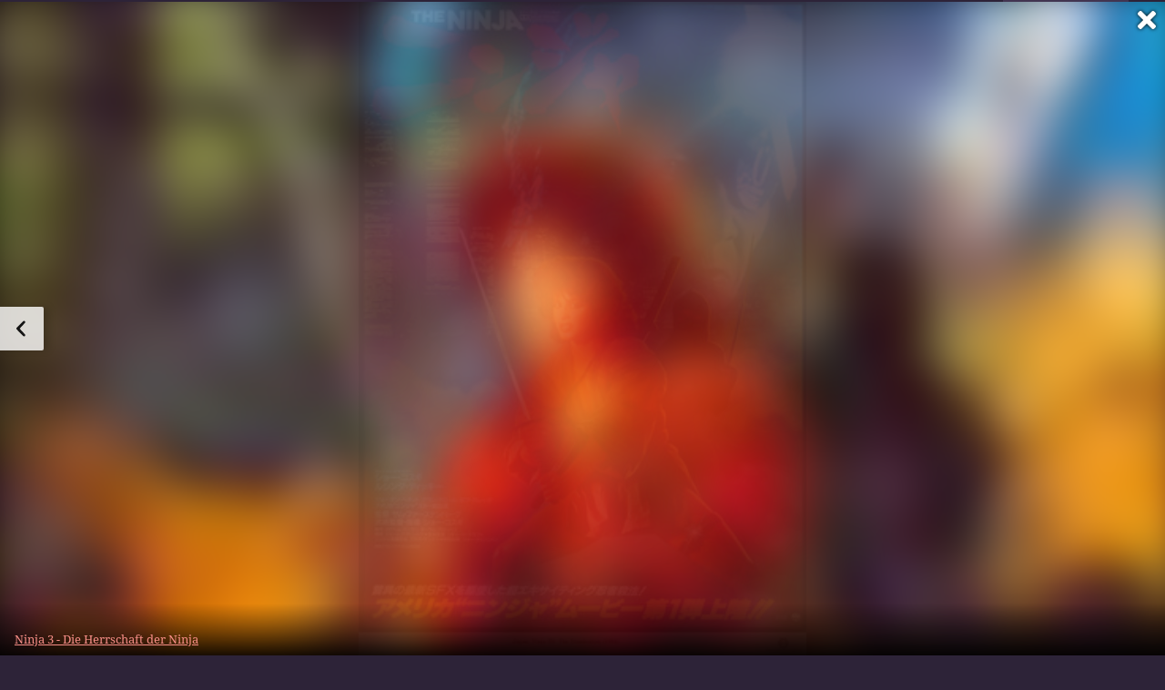

--- FILE ---
content_type: text/html; charset=utf-8
request_url: https://www.moviepilot.de/movies/die-herrschaft-der-ninja/bilder/377251
body_size: 77108
content:
<!DOCTYPE html><html lang="de" prefix="og: http://ogp.me/ns# fb: http://ogp.me/ns/fb# moviepilotde: http://ogp.me/ns/fb/moviepilotde# article: http://ogp.me/ns/article# video: http://ogp.me/ns/video#"><head><meta charSet="utf-8"/><meta name="viewport" content="width=device-width"/><title>Ninja 3 - Die Herrschaft der Ninja Bilder, Poster &amp; Fotos | Moviepilot.de</title><meta name="robots" content="noodp,index,follow,max-snippet:-1,max-image-preview:large,max-video-preview:-1"/><meta name="description" content="Bild 2 von 2 zu Ninja 3 - Die Herrschaft der Ninja"/><script type="adff9175d4184e591967cef8-text/javascript">!(function(){var c={"actor":["sho_kosugi","lucinda_dickey","jordan_bennett","dale_ishimoto","james_hong","david_chung","bob_craig","pamela_ness","roy_padilla","moe_mosley","john_lamotta","ron_foster","steven_lambert","earl_w_smith","carver_barnes","karen_petty","randy_mulkey"],"director":["sam_firstenberg"],"genre":["ninjafilm",13025,13009],"nationality":["us"],"user_rating":62.25,"movie_label":"ninja_3_-_die_herrschaft_der_ninja","movie_distributors":[],"linked_entities":{"tags":["geist","ueber_18","ueber_18_gewalt","kampfsport","schwert","religion_und_uebersinnliches","schwertkampf","schwertkaempfer","boese_geister","kontrolle","exorzismus","mixed_martial-arts","ninja-kaempfer","katana"]},"coming_soon":0,"movie_isshowtime":0,"releasedate":"1985-07-05","press_rating":-1,"dvd_offers":1,"vod_offers":0,"age_restriction":18,"site_route":"movies_image","site_section":"movies","current_url":"https://www.moviepilot.de/movies/die-herrschaft-der-ninja/bilder/377251"};(window.dataLayer=window.dataLayer||[]).push(c)}())</script><script type="adff9175d4184e591967cef8-text/javascript">!(function(){var c={"entity_type":"Movie","movie_id":46864,"movie_title":"ninja_3_-_die_herrschaft_der_ninja","movie_distributor_id":[],"entity_tag_id":[8795,9798,9801,5800,6976,8458,5301,5335,8797,6303,5803,8675,5331,6977],"vod_providers":[],"movie_status":"","movie_genres":"ninjafilm|actionfilm|horrorfilm","movie":"46864|ninja_3_-_die_herrschaft_der_ninja","movie_distributor_name":[],"svod_providers":[],"site_route":"movies_image"};(window.janDataLayer=window.janDataLayer||[]).push(c)}())</script><meta name="next-head-count" content="7"/><link rel="preload" href="/fonts/Oswald-Medium.woff2" as="font" type="font/woff2" crossorigin="anonymous"/><link rel="preload" href="/fonts/Oswald-Regular.woff2" as="font" type="font/woff2" crossorigin="anonymous"/><link rel="preload" href="/fonts/Oswald-SemiBold.woff2" as="font" type="font/woff2" crossorigin="anonymous"/><link rel="preload" href="/fonts/NotoSerif-Regular-Subset.woff2" as="font" type="font/woff2" crossorigin="anonymous"/><link rel="preload" href="/fonts/NotoSans-Regular-Subset.woff2" as="font" type="font/woff2" crossorigin="anonymous"/><link href="https://fonts.googleapis.com" rel="preconnect" crossorigin="use-credentials"/><link href="https://fonts.gstatic.com" rel="preconnect" crossorigin="use-credentials"/><link href="https://cdn.moviepilot.de" rel="preconnect" crossorigin="use-credentials"/><link href="https://www.googletagmanager.com" rel="preconnect" crossorigin="use-credentials"/><link href="https://www.google-analytics.com" rel="preconnect" crossorigin="use-credentials"/><link href="https://sdk.privacy-center.org" rel="preconnect" crossorigin="use-credentials"/><link rel="dns-prefetch" href="https://cdn.moviepilot.de"/><link rel="alternate" type="application/rss+xml" title="Aktuelle Film- und Serien-News von moviepilot.de" href="/files/feeds/moviepilot-articles-standard.rss"/><link href="/opensearch-movies-moviepilot-de.xml" rel="search" title="Moviepilot Suche" type="application/opensearchdescription+xml"/><meta content="moviepilot.de" property="og:site_name"/><script type="adff9175d4184e591967cef8-text/javascript">
window.gdprAppliesGlobally=true;(function(){function a(e){if(!window.frames[e]){if(document.body&&document.body.firstChild){var t=document.body;var n=document.createElement("iframe");n.style.display="none";n.name=e;n.title=e;t.insertBefore(n,t.firstChild)}
else{setTimeout(function(){a(e)},5)}}}function e(n,r,o,c,s){function e(e,t,n,a){if(typeof n!=="function"){return}if(!window[r]){window[r]=[]}var i=false;if(s){i=s(e,t,n)}if(!i){window[r].push({command:e,parameter:t,callback:n,version:a})}}e.stub=true;function t(a){if(!window[n]||window[n].stub!==true){return}if(!a.data){return}
var i=typeof a.data==="string";var e;try{e=i?JSON.parse(a.data):a.data}catch(t){return}if(e[o]){var r=e[o];window[n](r.command,r.parameter,function(e,t){var n={};n[c]={returnValue:e,success:t,callId:r.callId};a.source.postMessage(i?JSON.stringify(n):n,"*")},r.version)}}
if(typeof window[n]!=="function"){window[n]=e;if(window.addEventListener){window.addEventListener("message",t,false)}else{window.attachEvent("onmessage",t)}}}e("__tcfapi","__tcfapiBuffer","__tcfapiCall","__tcfapiReturn");a("__tcfapiLocator");(function(e){
var t=document.createElement("script");t.id="spcloader";t.type="text/javascript";t.async=true;t.src="https://sdk.privacy-center.org/"+e+"/loader.js?target="+document.location.hostname;t.charset="utf-8";var n=document.getElementsByTagName("script")[0];n.parentNode.insertBefore(t,n)})("969f779f-570e-47ae-af54-36b8692b345e")})();
</script><link color="#f4645a" href="/safari-pinned-tab.svg?v=NmPkj4lKXE" rel="mask-icon"/><link href="/apple-touch-icon.png?v=NmPkj4lKXE" rel="apple-touch-icon"/><link href="/favicon-16x16.png?v=NmPkj4lKXE" rel="icon" sizes="16x16" type="image/png"/><link href="/favicon-32x32.png?v=NmPkj4lKXE" rel="icon" sizes="32x32" type="image/png"/><link href="/favicon.ico?v=NmPkj4lKXE" rel="shortcut icon"/><link href="/site.webmanifest?v=NmPkj4lKXE" rel="manifest"/><meta content="/mstile-144x144.png?v=NmPkj4lKXE" name="msapplication-TileImage"/><meta content="#2d2338" name="msapplication-TileColor"/><meta content="#2d2338" name="theme-color"/><meta content="Moviepilot" name="apple-mobile-web-app-title"/><meta content="Moviepilot" name="application-name"/><meta property="fb:app_id" content="107783155908908"/><meta property="fb:pages" content="16927090734"/><meta property="fb:pages" content="241977964108"/><meta property="fb:pages" content="133921579487"/><meta property="fb:pages" content="240138996174475"/><meta property="fb:pages" content="213329622185613"/><script type="adff9175d4184e591967cef8-text/javascript">(function(i,r){i['GoogleAnalyticsObject']=r;i[r]=i[r]||function(){(i[r].q=i[r].q||[]).push(arguments)},i[r].l=1*new Date()})(window,'ga');ga("create","UA-1017584-2","auto");ga("set","anonymizeIp",!0);"displayfeatures cleanUrlTracker impressionTracker maxScrollTracker mediaQueryTracker outboundFormTracker outboundLinkTracker pageVisibilityTracker socialWidgetTracker".split(" ").forEach(function(a){ga("require",a)});ga("require","eventTracker",{attributePrefix:"data-ga-",events:["click","auxclick","contextmenu"]});</script><noscript data-n-css=""></noscript><script defer="" nomodule="" src="/_next/static/chunks/polyfills-c67a75d1b6f99dc8.js" type="adff9175d4184e591967cef8-text/javascript"></script><script defer="" src="/_next/static/chunks/666.bbf61a73107163bc.js" type="adff9175d4184e591967cef8-text/javascript"></script><script defer="" src="/_next/static/chunks/2596.380d630ffd7722ff.js" type="adff9175d4184e591967cef8-text/javascript"></script><script defer="" src="/_next/static/chunks/479.1fc9085816f6047c.js" type="adff9175d4184e591967cef8-text/javascript"></script><script defer="" src="/_next/static/chunks/9511.50d6e04f0ff36c12.js" type="adff9175d4184e591967cef8-text/javascript"></script><script defer="" src="/_next/static/chunks/4231.c4c1c53514fe1e67.js" type="adff9175d4184e591967cef8-text/javascript"></script><script defer="" src="/_next/static/chunks/9654.c4e58447e16a512b.js" type="adff9175d4184e591967cef8-text/javascript"></script><script defer="" src="/_next/static/chunks/6859.983d04665c854f11.js" type="adff9175d4184e591967cef8-text/javascript"></script><script defer="" src="/_next/static/chunks/3438.2f35bcf141b97359.js" type="adff9175d4184e591967cef8-text/javascript"></script><script defer="" src="/_next/static/chunks/1052.e0b44e3f4aa6d010.js" type="adff9175d4184e591967cef8-text/javascript"></script><script defer="" src="/_next/static/chunks/7104.369fcacf17b82003.js" type="adff9175d4184e591967cef8-text/javascript"></script><script defer="" src="/_next/static/chunks/8898.2ae7a3d83cb36a63.js" type="adff9175d4184e591967cef8-text/javascript"></script><script defer="" src="/_next/static/chunks/322.08fe41a7cb0f2f87.js" type="adff9175d4184e591967cef8-text/javascript"></script><script defer="" src="/_next/static/chunks/6762.7cf12681ffc9aa64.js" type="adff9175d4184e591967cef8-text/javascript"></script><script defer="" src="/_next/static/chunks/3312.e51c02e557517162.js" type="adff9175d4184e591967cef8-text/javascript"></script><script defer="" src="/_next/static/chunks/6141.2cf2883c11988376.js" type="adff9175d4184e591967cef8-text/javascript"></script><script src="/_next/static/chunks/webpack-f9ebb277da873e17.js" defer="" type="adff9175d4184e591967cef8-text/javascript"></script><script src="/_next/static/chunks/framework-09f3afa64952aba4.js" defer="" type="adff9175d4184e591967cef8-text/javascript"></script><script src="/_next/static/chunks/main-dea38c77f5e80d71.js" defer="" type="adff9175d4184e591967cef8-text/javascript"></script><script src="/_next/static/chunks/pages/_app-aab39dfe1e850a2a.js" defer="" type="adff9175d4184e591967cef8-text/javascript"></script><script src="/_next/static/chunks/6607-60bdb56dba4f9491.js" defer="" type="adff9175d4184e591967cef8-text/javascript"></script><script src="/_next/static/chunks/8732-b4a0071b2709e514.js" defer="" type="adff9175d4184e591967cef8-text/javascript"></script><script src="/_next/static/chunks/7681-2254739d4dd802bb.js" defer="" type="adff9175d4184e591967cef8-text/javascript"></script><script src="/_next/static/chunks/5935-d99a09e67920e168.js" defer="" type="adff9175d4184e591967cef8-text/javascript"></script><script src="/_next/static/chunks/6171-24fd9a13ae7114eb.js" defer="" type="adff9175d4184e591967cef8-text/javascript"></script><script src="/_next/static/chunks/2626-1bf12e88fe9846ed.js" defer="" type="adff9175d4184e591967cef8-text/javascript"></script><script src="/_next/static/chunks/5152-91143b00bc6433a9.js" defer="" type="adff9175d4184e591967cef8-text/javascript"></script><script src="/_next/static/chunks/8294-c5510120f79f813b.js" defer="" type="adff9175d4184e591967cef8-text/javascript"></script><script src="/_next/static/chunks/662-ca2ea3e750ebab36.js" defer="" type="adff9175d4184e591967cef8-text/javascript"></script><script src="/_next/static/chunks/6237-bae3d07e2ec592e8.js" defer="" type="adff9175d4184e591967cef8-text/javascript"></script><script src="/_next/static/chunks/6712-3ecd0372adcf9e1b.js" defer="" type="adff9175d4184e591967cef8-text/javascript"></script><script src="/_next/static/chunks/5896-42951fdc23a5917b.js" defer="" type="adff9175d4184e591967cef8-text/javascript"></script><script src="/_next/static/chunks/9457-a2b1d4e75f29542c.js" defer="" type="adff9175d4184e591967cef8-text/javascript"></script><script src="/_next/static/chunks/6114-450842113978e1db.js" defer="" type="adff9175d4184e591967cef8-text/javascript"></script><script src="/_next/static/chunks/pages/item_images/show-290383a55fa9e5d7.js" defer="" type="adff9175d4184e591967cef8-text/javascript"></script><script src="/_next/static/b1ba00fb597bfdf4dc498c3f01c37b6133cae416/_buildManifest.js" defer="" type="adff9175d4184e591967cef8-text/javascript"></script><script src="/_next/static/b1ba00fb597bfdf4dc498c3f01c37b6133cae416/_ssgManifest.js" defer="" type="adff9175d4184e591967cef8-text/javascript"></script><style data-styled="" data-styled-version="5.3.10">@font-face{font-family:"Noto Sans Subset";src:url("/fonts/NotoSans-Regular-Subset.woff2") format("woff2"), url("/fonts/NotoSans-Regular.woff") format("woff"), url("/fonts/NotoSans-Regular.ttf") format("truetype");font-display:block;}/*!sc*/
@font-face{font-family:"Noto Serif Subset";src:url("/fonts/NotoSerif-Regular-Subset.woff2") format("woff2"), url("/fonts/NotoSerif-Regular.woff") format("woff"), url("/fonts/NotoSerif-Regular.ttf") format('truetype');font-display:block;}/*!sc*/
@font-face{font-family:"Noto Serif Subset";font-style:italic;src:url("/fonts/NotoSerif-Italic-Subset.woff2") format("woff2"), url("/fonts/NotoSerif-Italic.woff") format("woff"), url("/fonts/NotoSerif-Italic.ttf") format("truetype");font-display:block;}/*!sc*/
@font-face{font-family:"Oswald";font-weight:normal;src:local("Oswald Regular"),local("Oswald-Regular"), url("/fonts/Oswald-Regular.woff2") format("woff2"), url("/fonts/Oswald-Regular.woff") format("woff"), url("/fonts/Oswald-Regular.ttf") format("truetype");font-display:block;}/*!sc*/
@font-face{font-family:"Oswald";font-weight:500;src:local("Oswald Medium"),local("Oswald-Medium"), url("/fonts/Oswald-Medium.woff2") format("woff2"), url("/fonts/Oswald-Medium.woff") format("woff"), url("/fonts/Oswald-Medium.ttf") format("truetype");font-display:block;}/*!sc*/
@font-face{font-family:"Oswald";font-weight:600;src:local("Oswald SemiBold"),local("Oswald-SemiBold"), url("/fonts/Oswald-SemiBold.woff2") format("woff2"), url("/fonts/Oswald-SemiBold.woff") format("woff"), url("/fonts/Oswald-SemiBold.ttf") format("truetype");font-display:block;}/*!sc*/
@font-face{font-family:"MontserratBold";src:url("/fonts/Montserrat-Bold.woff2") format("woff2"), url("/fonts/Montserrat-Bold.woff") format("woff"), url("/fonts/Montserrat-Bold.ttf") format("truetype");font-display:block;}/*!sc*/
@font-face{font-family:"Noto Sans";src:local("NotoSans Regular"),local("NotoSans-Regular"), url("/fonts/NotoSans-Regular.woff2") format("woff2"), url("/fonts/NotoSans-Regular.woff") format("woff"), url("/fonts/NotoSans-Regular.ttf") format("truetype");font-display:block;}/*!sc*/
@font-face{font-family:"Noto Serif";src:local("NotoSerif Regular"),local("NotoSerif-Regular"), url("/fonts/NotoSerif-Regular.woff2") format("woff2"), url("/fonts/NotoSerif-Regular.woff") format("woff"), url("/fonts/NotoSerif-Regular.ttf") format('truetype');font-display:block;}/*!sc*/
@font-face{font-family:"Noto Serif";font-style:italic;src:local("NotoSerif Italic"),local("NotoSerif-Italic"), url("/fonts/NotoSerif-Italic.woff2") format("woff2"), url("/fonts/NotoSerif-Italic.woff") format("woff"), url("/fonts/NotoSerif-Italic.ttf") format("truetype");font-display:block;}/*!sc*/
html{box-sizing:border-box;background:#2d2338;line-height:1.15;-webkit-text-size-adjust:100%;}/*!sc*/
*,*::before,*::after{box-sizing:inherit;}/*!sc*/
button,[type='button'],[type='reset'],[type='submit']{-webkit-appearance:button;}/*!sc*/
body{font-family:"Noto Serif","Noto Serif Subset",serif;-webkit-letter-spacing:normal;-moz-letter-spacing:normal;-ms-letter-spacing:normal;letter-spacing:normal;margin:0;padding:50px 0 0;background:#eceded;font-size:16px;-moz-osx-font-smoothing:grayscale;-webkit-font-smoothing:antialiased;line-height:1.7;text-rendering:optimizeLegibility;}/*!sc*/
@media (min-width:1024px){body{padding:74px 0 0;}}/*!sc*/
body,a{color:#141414;}/*!sc*/
#nprogress{pointer-events:none;}/*!sc*/
#nprogress .bar{position:fixed;z-index:9999;top:0;left:0;width:100%;height:2px;background:#f4645a;}/*!sc*/
#nprogress .peg{display:block;position:absolute;right:0px;width:100px;height:100%;-webkit-transform:rotate(3deg) translate(0px,-4px);-ms-transform:rotate(3deg) translate(0px,-4px);transform:rotate(3deg) translate(0px,-4px);opacity:1;box-shadow:0 0 10px #f4645a,0 0 5px #f4645a;}/*!sc*/
#__next{overflow-x:hidden;overflow-x:clip;}/*!sc*/
data-styled.g1[id="sc-global-yqkQv1"]{content:"sc-global-yqkQv1,"}/*!sc*/
.cHQTIw{position:absolute;z-index:16;left:50px;width:calc(100vw - 100px);padding:6px 0px;background-color:#2d2338;}/*!sc*/
@media (min-width:1024px){.cHQTIw{left:0;opacity:1;z-index:15;position:relative;padding:18px 0;width:100%;}}/*!sc*/
data-styled.g3[id="sc-8cfa6b1f-0"]{content:"cHQTIw,"}/*!sc*/
.bEvIHW{display:-webkit-box;display:-webkit-flex;display:-ms-flexbox;display:flex;position:absolute;-webkit-align-items:center;-webkit-box-align:center;-ms-flex-align:center;align-items:center;-webkit-box-pack:center;-webkit-justify-content:center;-ms-flex-pack:center;justify-content:center;width:38px;height:38px;}/*!sc*/
@media (max-width:1023px){.bEvIHW{top:0;width:48px;height:50px;}}/*!sc*/
data-styled.g4[id="sc-8cfa6b1f-1"]{content:"bEvIHW,"}/*!sc*/
.eNmFog{position:absolute;z-index:10;width:100%;height:100%;padding:0;border:0;opacity:0;cursor:pointer;}/*!sc*/
data-styled.g5[id="sc-8cfa6b1f-2"]{content:"eNmFog,"}/*!sc*/
.eFFQZV{width:100%;height:38px;padding-right:35px;padding-left:39px;border:1px solid;border-radius:3px;color:#141414;font-size:16px;line-height:18px;}/*!sc*/
@media (min-width:1024px){.eFFQZV{font-size:13px;}}/*!sc*/
.eFFQZV::-ms-clear{display:none;}/*!sc*/
.eFFQZV:focus{outline:none;}/*!sc*/
.eFFQZV:focus{outline:none;}/*!sc*/
.eFFQZV:focus{outline:none;}/*!sc*/
.eFFQZV:focus{outline:none;}/*!sc*/
@media (max-width:1023px){.eFFQZV{padding-left:48px;padding-right:48px;}.eFFQZV::-webkit-input-placeholder{font-size:12px;}.eFFQZV::-moz-placeholder{font-size:12px;}.eFFQZV:-ms-input-placeholder{font-size:12px;}.eFFQZV::placeholder{font-size:12px;}}/*!sc*/
data-styled.g6[id="sc-8cfa6b1f-3"]{content:"eFFQZV,"}/*!sc*/
.fbuElY{width:auto;margin:0;padding:0;overflow:visible;border:0;background:transparent;color:inherit;font:inherit;-webkit-font-smoothing:inherit;-moz-osx-font-smoothing:inherit;-webkit-appearance:none;-moz-appearance:none;appearance:none;line-height:normal;display:-webkit-box;display:-webkit-flex;display:-ms-flexbox;display:flex;visibility:hidden;position:absolute;right:0;-webkit-align-items:center;-webkit-box-align:center;-ms-flex-align:center;align-items:center;-webkit-box-pack:center;-webkit-justify-content:center;-ms-flex-pack:center;justify-content:center;width:38px;height:38px;opacity:0;cursor:pointer;}/*!sc*/
.fbuElY::-moz-focus-inner{padding:0;border:0;}/*!sc*/
@media (max-width:1023px){.fbuElY{top:0;width:48px;height:50px;}}/*!sc*/
data-styled.g7[id="sc-8cfa6b1f-4"]{content:"fbuElY,"}/*!sc*/
@media (min-width:1024px){.dHlUHl{width:20px;height:20px;}}/*!sc*/
data-styled.g9[id="sc-8cfa6b1f-6"]{content:"dHlUHl,"}/*!sc*/
@media (min-width:1024px){.eJtMwM{width:20px;height:20px;}}/*!sc*/
data-styled.g10[id="sc-8cfa6b1f-7"]{content:"eJtMwM,"}/*!sc*/
.dUuLMc{position:absolute;}/*!sc*/
data-styled.g11[id="sc-8feeca8c-0"]{content:"dUuLMc,"}/*!sc*/
.SCeqE{position:relative;width:100%;min-height:250px;padding:10px 0;text-align:center;}/*!sc*/
@media (max-width:767px){.SCeqE{min-height:100px;}}/*!sc*/
data-styled.g15[id="sc-8feeca8c-4"]{content:"SCeqE,"}/*!sc*/
.gAZSiZ{position:relative;width:100%;margin:0 auto;padding:12px 0;background-color:#fff;text-align:center;}/*!sc*/
data-styled.g16[id="sc-8feeca8c-5"]{content:"gAZSiZ,"}/*!sc*/
.jCMerz{position:absolute;z-index:6;left:calc(50% + 524px);width:100%;}/*!sc*/
data-styled.g17[id="sc-8feeca8c-6"]{content:"jCMerz,"}/*!sc*/
.bXfhdS{display:-webkit-box;display:-webkit-flex;display:-ms-flexbox;display:flex;-webkit-align-items:center;-webkit-box-align:center;-ms-flex-align:center;align-items:center;-webkit-box-pack:center;-webkit-justify-content:center;-ms-flex-pack:center;justify-content:center;height:100%;background-color:#423551;-webkit-text-decoration:none;text-decoration:none;}/*!sc*/
.fQGmFB{display:-webkit-box;display:-webkit-flex;display:-ms-flexbox;display:flex;-webkit-align-items:center;-webkit-box-align:center;-ms-flex-align:center;align-items:center;-webkit-box-pack:center;-webkit-justify-content:center;-ms-flex-pack:center;justify-content:center;height:100%;background-color:#423551;-webkit-text-decoration:none;text-decoration:none;}/*!sc*/
@media (max-width:1023px){.fQGmFB{display:none;}}/*!sc*/
data-styled.g21[id="sc-705b359f-0"]{content:"bXfhdS,fQGmFB,"}/*!sc*/
.bMnFdx{display:-webkit-box;display:-webkit-flex;display:-ms-flexbox;display:flex;-webkit-align-items:center;-webkit-box-align:center;-ms-flex-align:center;align-items:center;-webkit-box-pack:center;-webkit-justify-content:center;-ms-flex-pack:center;justify-content:center;height:42px;-webkit-text-decoration:none;text-decoration:none;gap:5px;}/*!sc*/
data-styled.g22[id="sc-705b359f-1"]{content:"bMnFdx,"}/*!sc*/
.bgDUZN{display:-webkit-box;display:-webkit-flex;display:-ms-flexbox;display:flex;-webkit-flex-direction:column;-ms-flex-direction:column;flex-direction:column;-webkit-box-pack:justify;-webkit-justify-content:space-between;-ms-flex-pack:justify;justify-content:space-between;height:100%;gap:3px;}/*!sc*/
data-styled.g23[id="sc-705b359f-2"]{content:"bgDUZN,"}/*!sc*/
.daWuRC{font-family:Oswald,sans-serif;font-stretch:normal;font-weight:500;-webkit-letter-spacing:0.05em;-moz-letter-spacing:0.05em;-ms-letter-spacing:0.05em;letter-spacing:0.05em;padding-left:15px;color:white;font-size:10px;font-style:normal;line-height:normal;}/*!sc*/
data-styled.g24[id="sc-705b359f-3"]{content:"daWuRC,"}/*!sc*/
.bXdySr{-webkit-transition:stroke-dashoffset .4s;transition:stroke-dashoffset .4s;stroke-width:5.5;stroke-linecap:round;stroke:#fff;fill:none;}/*!sc*/
data-styled.g25[id="sc-f6c76fde-0"]{content:"bXdySr,"}/*!sc*/
.iGIQtA{stroke-dasharray:40 160;}/*!sc*/
data-styled.g26[id="sc-f6c76fde-1"]{content:"iGIQtA,"}/*!sc*/
.eqIQVP{-webkit-transform-origin:50%;-ms-transform-origin:50%;transform-origin:50%;-webkit-transition:-webkit-transform .4s;-webkit-transition:transform .4s;transition:transform .4s;stroke-dasharray:40 142;}/*!sc*/
data-styled.g27[id="sc-f6c76fde-2"]{content:"eqIQVP,"}/*!sc*/
.cRQRUm{-webkit-transform-origin:50%;-ms-transform-origin:50%;transform-origin:50%;stroke-dasharray:40 85;}/*!sc*/
data-styled.g28[id="sc-f6c76fde-3"]{content:"cRQRUm,"}/*!sc*/
.fLJae{-webkit-transition:-webkit-transform .4s;-webkit-transition:transform .4s;transition:transform .4s;cursor:pointer;-webkit-user-select:none;-moz-user-select:none;-ms-user-select:none;user-select:none;-webkit-tap-highlight-color:transparent;}/*!sc*/
data-styled.g29[id="sc-f6c76fde-4"]{content:"fLJae,"}/*!sc*/
.rhFKM{width:50px;height:50px;}/*!sc*/
data-styled.g30[id="sc-d4d9e395-0"]{content:"rhFKM,"}/*!sc*/
.cmhlFc{position:fixed;top:50px;left:-100vw;width:100%;-webkit-transition:opacity .15s ease-in-out;transition:opacity .15s ease-in-out;opacity:0;}/*!sc*/
data-styled.g31[id="sc-d4d9e395-1"]{content:"cmhlFc,"}/*!sc*/
.idKuMM{margin:0;padding:0;list-style-type:none;display:-webkit-box;display:-webkit-flex;display:-ms-flexbox;display:flex;-webkit-flex-direction:column;-ms-flex-direction:column;flex-direction:column;max-height:calc(100vh - 120px);padding:13.5px 36px 80px;overflow:auto;background:#fff;-webkit-overflow-scrolling:touch;}/*!sc*/
@media (min-width:768px){.idKuMM{-webkit-flex-direction:row;-ms-flex-direction:row;flex-direction:row;-webkit-flex-wrap:wrap;-ms-flex-wrap:wrap;flex-wrap:wrap;box-shadow:0 0 3px 0 rgba(20,20,20,.3);}}/*!sc*/
data-styled.g32[id="sc-d4d9e395-2"]{content:"idKuMM,"}/*!sc*/
.WcVJP{position:fixed;top:43px;border-width:0 7px 7px 7px;border-style:solid;border-color:transparent transparent #fff transparent;right:18px;-webkit-transition:opacity .15s;transition:opacity .15s;will-change:opacity;opacity:0;}/*!sc*/
data-styled.g33[id="sc-d4d9e395-3"]{content:"WcVJP,"}/*!sc*/
.dBAOhG{font-family:Oswald,sans-serif;font-stretch:normal;font-weight:500;-webkit-letter-spacing:0.075em;-moz-letter-spacing:0.075em;-ms-letter-spacing:0.075em;letter-spacing:0.075em;display:inline-block;padding:10.5px 0;color:#f4645a;font-size:16px;line-height:22px;-webkit-text-decoration:none;text-decoration:none;text-transform:uppercase;}/*!sc*/
data-styled.g34[id="sc-d4d9e395-4"]{content:"dBAOhG,"}/*!sc*/
.bGXsw{margin:0;padding:0;list-style-type:none;display:-webkit-box;display:-webkit-flex;display:-ms-flexbox;display:flex;-webkit-flex-wrap:wrap;-ms-flex-wrap:wrap;flex-wrap:wrap;}/*!sc*/
data-styled.g35[id="sc-d4d9e395-5"]{content:"bGXsw,"}/*!sc*/
.ixubqG{-webkit-flex:0 0 50%;-ms-flex:0 0 50%;flex:0 0 50%;width:50%;display:block;}/*!sc*/
data-styled.g36[id="sc-d4d9e395-6"]{content:"ixubqG,"}/*!sc*/
.cZVdXQ{font-family:"Noto Sans","Noto Sans Subset",sans-serif;font-weight:400;-webkit-letter-spacing:normal;-moz-letter-spacing:normal;-ms-letter-spacing:normal;letter-spacing:normal;display:inline-block;padding:7.5px 0;color:#141414;font-size:15px;line-height:21px;-webkit-text-decoration:none;text-decoration:none;}/*!sc*/
data-styled.g37[id="sc-d4d9e395-7"]{content:"cZVdXQ,"}/*!sc*/
.iwnVIM{width:100%;padding-bottom:6px;display:block;}/*!sc*/
@media (min-width:768px){.iwnVIM{width:50%;}}/*!sc*/
data-styled.g38[id="sc-d4d9e395-8"]{content:"iwnVIM,"}/*!sc*/
.cjMGIV{position:fixed;bottom:0;left:-100vw;width:100vw;height:70px;-webkit-transition:opacity .15s ease-in-out;transition:opacity .15s ease-in-out;opacity:0;box-shadow:0 0 10px 1px rgba(20,20,20,.5);}/*!sc*/
data-styled.g39[id="sc-d4d9e395-9"]{content:"cjMGIV,"}/*!sc*/
.dMlNpS{position:absolute;width:0;height:0;opacity:0;}/*!sc*/
.dMlNpS:checked + label .sc-f6c76fde-1{stroke-dashoffset:-64;}/*!sc*/
.dMlNpS:checked + label .sc-f6c76fde-2{-webkit-transform:rotate(90deg);-ms-transform:rotate(90deg);transform:rotate(90deg);}/*!sc*/
.dMlNpS:checked + label .sc-f6c76fde-3{stroke-dashoffset:-64;}/*!sc*/
.dMlNpS:checked + label .sc-f6c76fde-4{-webkit-transform:rotate(45deg);-ms-transform:rotate(45deg);transform:rotate(45deg);}/*!sc*/
.dMlNpS:checked ~ .sc-d4d9e395-1{left:0;opacity:1;}/*!sc*/
.dMlNpS:checked ~ .sc-d4d9e395-1 .sc-d4d9e395-3{opacity:1;}/*!sc*/
.dMlNpS:checked ~ .sc-d4d9e395-1 .sc-d4d9e395-9{left:0;opacity:1;}/*!sc*/
data-styled.g41[id="sc-d4d9e395-11"]{content:"dMlNpS,"}/*!sc*/
.hOWkqM{display:none;position:relative;-webkit-box-flex:1;-webkit-flex-grow:1;-ms-flex-positive:1;flex-grow:1;line-height:0;}/*!sc*/
@media (max-width:1023px){.hOWkqM{position:absolute;left:0;}}/*!sc*/
@media (min-width:1024px){.hOWkqM{display:block;padding:0 20px;}}/*!sc*/
data-styled.g42[id="sc-7b426965-0"]{content:"hOWkqM,"}/*!sc*/
.dyIrkc{z-index:15;background-color:#2d2338;}/*!sc*/
data-styled.g43[id="sc-7b426965-1"]{content:"dyIrkc,"}/*!sc*/
.ksztDv{position:relative;z-index:10;top:0;right:0;width:50px;height:50px;-webkit-transition:opacity 0.2s ease-in-out;transition:opacity 0.2s ease-in-out;border:0;opacity:1;background-color:transparent;cursor:pointer;}/*!sc*/
@media (min-width:1024px){.ksztDv{display:none;}}/*!sc*/
.ksztDv:focus{outline:0;}/*!sc*/
.ksztDv svg{position:absolute;top:50%;left:50%;-webkit-transform:translate(-50%,-50%);-ms-transform:translate(-50%,-50%);transform:translate(-50%,-50%);}/*!sc*/
data-styled.g44[id="sc-7b426965-2"]{content:"ksztDv,"}/*!sc*/
.dYYnSi{display:none;}/*!sc*/
data-styled.g46[id="sc-7b426965-4"]{content:"dYYnSi,"}/*!sc*/
.iYvIhN{position:absolute;width:0;height:0;opacity:0;}/*!sc*/
.iYvIhN:checked + label{position:absolute;left:0;width:100vw;}/*!sc*/
.iYvIhN:checked + label .sc-7b426965-3{display:none;}/*!sc*/
.iYvIhN:checked + label .sc-7b426965-4{display:block;}/*!sc*/
.iYvIhN:checked ~ .sc-7b426965-0{display:inline-block;}/*!sc*/
data-styled.g47[id="sc-7b426965-5"]{content:"iYvIhN,"}/*!sc*/
.heTkph{margin:0;padding:0;list-style-type:none;display:-webkit-inline-box;display:-webkit-inline-flex;display:-ms-inline-flexbox;display:inline-flex;height:100%;}/*!sc*/
data-styled.g48[id="sc-2ae86d06-0"]{content:"heTkph,"}/*!sc*/
.cEGtxK{margin:0;padding:0;list-style-type:none;display:none;position:absolute;min-width:230px;padding:36px 0;background:#fff;box-shadow:0 0 3px 0 rgba(20,20,20,.3);}/*!sc*/
data-styled.g49[id="sc-2ae86d06-1"]{content:"cEGtxK,"}/*!sc*/
.cblKSy{display:none;position:absolute;bottom:0;left:50%;-webkit-transform:translateX(-50%);-ms-transform:translateX(-50%);transform:translateX(-50%);border-width:0 7px 7px 7px;border-style:solid;border-color:transparent transparent #fff transparent;}/*!sc*/
data-styled.g50[id="sc-2ae86d06-2"]{content:"cblKSy,"}/*!sc*/
.iwjGZH{font-family:Oswald,sans-serif;font-stretch:normal;font-weight:500;-webkit-letter-spacing:0.075em;-moz-letter-spacing:0.075em;-ms-letter-spacing:0.075em;letter-spacing:0.075em;-webkit-transition:color .1s ease-in;transition:color .1s ease-in;display:-webkit-box;display:-webkit-flex;display:-ms-flexbox;display:flex;-webkit-align-items:center;-webkit-box-align:center;-ms-flex-align:center;align-items:center;height:100%;padding:0 12px;color:#fff;font-size:16px;-webkit-text-decoration:none;text-decoration:none;text-transform:uppercase;white-space:nowrap;}/*!sc*/
.iwjGZH:hover{-webkit-text-decoration:none;text-decoration:none;}/*!sc*/
data-styled.g51[id="sc-2ae86d06-3"]{content:"iwjGZH,"}/*!sc*/
.iSjLGS{display:block;position:relative;height:100%;}/*!sc*/
.iSjLGS:hover .sc-2ae86d06-1,.iSjLGS:hover .sc-2ae86d06-2{display:block;}/*!sc*/
.iSjLGS:hover .sc-2ae86d06-3{color:#f4645a;}/*!sc*/
.dsJeCh{display:block;position:relative;height:100%;}/*!sc*/
.dsJeCh:hover .sc-2ae86d06-1,.dsJeCh:hover .sc-2ae86d06-2{display:block;}/*!sc*/
.dsJeCh:hover .sc-2ae86d06-3{color:#f4645a;}/*!sc*/
@media (min-width:1024px){@media (max-width:1200px){.dsJeCh{display:none;}}}/*!sc*/
data-styled.g52[id="sc-2ae86d06-4"]{content:"iSjLGS,dsJeCh,"}/*!sc*/
.eyKnR{display:block;}/*!sc*/
data-styled.g53[id="sc-2ae86d06-5"]{content:"eyKnR,"}/*!sc*/
.tztSc{font-family:"Noto Sans","Noto Sans Subset",sans-serif;font-weight:400;-webkit-letter-spacing:normal;-moz-letter-spacing:normal;-ms-letter-spacing:normal;letter-spacing:normal;-webkit-transition:color .1s ease-in;transition:color .1s ease-in;display:block;padding:9px 36px;color:#141414;font-size:15px;line-height:1.6;-webkit-text-decoration:none;text-decoration:none;white-space:nowrap;}/*!sc*/
.tztSc:hover{color:#f4645a;-webkit-text-decoration:none;text-decoration:none;}/*!sc*/
data-styled.g54[id="sc-2ae86d06-6"]{content:"tztSc,"}/*!sc*/
.zVSlf{position:fixed;z-index:9003;top:0;left:0;width:100%;height:50px;background:#2d2338;}/*!sc*/
@media (min-width:1024px){.zVSlf{height:74px;}}/*!sc*/
data-styled.g55[id="sc-943614-0"]{content:"zVSlf,"}/*!sc*/
.kNsJod{z-index:10;}/*!sc*/
@media (min-width:1024px){.kNsJod{display:none;}}/*!sc*/
data-styled.g56[id="sc-943614-1"]{content:"kNsJod,"}/*!sc*/
@media (max-width:1023px){.hKRDHW.hKRDHW{display:none;}}/*!sc*/
data-styled.g57[id="sc-943614-2"]{content:"hKRDHW,"}/*!sc*/
.coNOyW{display:-webkit-box;display:-webkit-flex;display:-ms-flexbox;display:flex;}/*!sc*/
@media (max-width:1023px){.coNOyW{padding-left:15px;}}/*!sc*/
@media (min-width:1024px){.coNOyW{max-width:1200px;width:100%;margin:0 auto;padding:0 0 0 12px;-webkit-align-items:center;-webkit-box-align:center;-ms-flex-align:center;align-items:center;height:100%;-webkit-box-pack:justify;-webkit-justify-content:space-between;-ms-flex-pack:justify;justify-content:space-between;}}/*!sc*/
data-styled.g58[id="sc-943614-3"]{content:"coNOyW,"}/*!sc*/
.bQzuKv{display:inline-block;width:134px;height:26px;}/*!sc*/
@media (min-width:1024px){.bQzuKv{width:176px;height:34px;}}/*!sc*/
data-styled.g59[id="sc-943614-4"]{content:"bQzuKv,"}/*!sc*/
.dUoLiD{z-index:10;line-height:0;}/*!sc*/
@media (max-width:1023px){.dUoLiD{-webkit-align-self:center;-ms-flex-item-align:center;align-self:center;}}/*!sc*/
@media (min-width:1024px){.dUoLiD{position:absolute;top:50%;left:50%;-webkit-transform:translate(-50%,-50%);-ms-transform:translate(-50%,-50%);transform:translate(-50%,-50%);position:static;-webkit-transform:none;-ms-transform:none;transform:none;margin-right:20px;}}/*!sc*/
data-styled.g60[id="sc-943614-5"]{content:"dUoLiD,"}/*!sc*/
.erUoiN{-webkit-flex:1 1 0px;-ms-flex:1 1 0px;flex:1 1 0px;}/*!sc*/
data-styled.g61[id="sc-943614-6"]{content:"erUoiN,"}/*!sc*/
.gLMMrh{width:50px;height:50px;}/*!sc*/
data-styled.g62[id="sc-943614-7"]{content:"gLMMrh,"}/*!sc*/
.iSryLK{width:inherit;min-width:1px;height:inherit;min-height:1px;}/*!sc*/
data-styled.g91[id="sc-71fcb2c0-0"]{content:"iSryLK,"}/*!sc*/
.itPJpB{position:relative;height:0;overflow:hidden;background-color:#eceded;padding-bottom:151.25%;}/*!sc*/
data-styled.g93[id="sc-aff9e536-0"]{content:"itPJpB,"}/*!sc*/
.dgpwOn{position:absolute;top:0;left:0;width:100%;height:100%;object-fit:cover;}/*!sc*/
data-styled.g94[id="sc-aff9e536-1"]{content:"dgpwOn,"}/*!sc*/
.bQEBOw{position:relative;background-color:black;min-height:90px;}/*!sc*/
@media (min-width:1024px){.bQEBOw{min-height:180px;}}/*!sc*/
data-styled.g96[id="sc-d5fcb420-0"]{content:"bQEBOw,"}/*!sc*/
.bnuxev{-webkit-transition:stroke-dashoffset .3s,stroke .1s;transition:stroke-dashoffset .3s,stroke .1s;-webkit-transition-timing-function:linear;transition-timing-function:linear;will-change:stroke-dashoffset;stroke:#f4645a;}/*!sc*/
data-styled.g101[id="sc-b775a0d6-0"]{content:"bnuxev,"}/*!sc*/
.iGyFFA{display:block;position:relative;overflow:hidden;-webkit-transform:rotate(-90deg);-ms-transform:rotate(-90deg);transform:rotate(-90deg);-webkit-transform-origin:center;-ms-transform-origin:center;transform-origin:center;border-radius:50%;cursor:default;}/*!sc*/
data-styled.g103[id="sc-b775a0d6-2"]{content:"iGyFFA,"}/*!sc*/
.iQIpLW{font-family:Oswald,sans-serif;font-stretch:normal;font-weight:700;-webkit-letter-spacing:-0.02em;-moz-letter-spacing:-0.02em;-ms-letter-spacing:-0.02em;letter-spacing:-0.02em;position:relative;top:-.05em;-webkit-transition:color .1s linear;transition:color .1s linear;color:#eceded;font-size:40px;line-height:.9;text-align:center;white-space:nowrap;color:#f4645a;}/*!sc*/
.iQIpLW:after{content:' ';font-size:0;}/*!sc*/
data-styled.g104[id="sc-f3e9b69f-0"]{content:"iQIpLW,"}/*!sc*/
.fwdGfe{font-size:58%;}/*!sc*/
data-styled.g105[id="sc-f3e9b69f-1"]{content:"fwdGfe,"}/*!sc*/
.kzyDoq{position:relative;width:74px;height:74px;overflow:hidden;border-radius:50%;}/*!sc*/
data-styled.g108[id="sc-d152b9c2-0"]{content:"kzyDoq,"}/*!sc*/
.hhRNdE{position:absolute;top:50%;left:50%;-webkit-transform:translate(-50%,-50%);-ms-transform:translate(-50%,-50%);transform:translate(-50%,-50%);line-height:0;}/*!sc*/
data-styled.g109[id="sc-d152b9c2-1"]{content:"hhRNdE,"}/*!sc*/
.fBAalx{position:relative;}/*!sc*/
data-styled.g115[id="sc-d39f3afa-0"]{content:"fBAalx,"}/*!sc*/
.icQaea{position:absolute;z-index:2;right:0;bottom:0;padding:6px;-webkit-transform:translate(4px,9px);-ms-transform:translate(4px,9px);transform:translate(4px,9px);border-radius:50% 50% 0;background:#fff;pointer-events:none;-webkit-transform:translate(22%,22%);-ms-transform:translate(22%,22%);transform:translate(22%,22%);border-radius:50%;}/*!sc*/
@media (max-width:1023px){.icQaea{bottom:6px;-webkit-transform:scale(.666666) translate(22%,22%);-ms-transform:scale(.666666) translate(22%,22%);transform:scale(.666666) translate(22%,22%);-webkit-transform-origin:bottom right;-ms-transform-origin:bottom right;transform-origin:bottom right;}}/*!sc*/
data-styled.g116[id="sc-d39f3afa-1"]{content:"icQaea,"}/*!sc*/
.dZMhco{-webkit-transition:color .1s ease-in;transition:color .1s ease-in;box-shadow:inset 0 -.1em #f4645a;color:#141414;-webkit-text-decoration:none;text-decoration:none;text-shadow:-.07em -.07em #fff,-.07em .07em #fff,.07em -.07em #fff,.07em .07em #fff,0 -.1em #fff,0 .1em #fff,.1em 0 #fff,-.1em 0 #fff;}/*!sc*/
.dZMhco:hover{color:#f4645a;-webkit-text-decoration:none;text-decoration:none;}/*!sc*/
data-styled.g123[id="sc-6a922024-0"]{content:"dZMhco,"}/*!sc*/
.fxvVlP{font-family:Oswald,sans-serif;font-stretch:normal;font-weight:600;-webkit-letter-spacing:0.03em;-moz-letter-spacing:0.03em;-ms-letter-spacing:0.03em;letter-spacing:0.03em;margin:0.67em 0;overflow:hidden;font-size:23px;line-height:1.435;text-transform:uppercase;text-shadow:0 2px 14px rgba(0,0,0,0.7);}/*!sc*/
@media (min-width:1024px){.fxvVlP{font-size:36px;line-height:1.15;}}/*!sc*/
data-styled.g131[id="sc-7c7ec5fb-0"]{content:"fxvVlP,"}/*!sc*/
.imbVAE{position:relative;z-index:3;width:calc(100% - 32px);min-height:50px;margin:0 auto;}/*!sc*/
@media (min-width:1024px){.imbVAE{min-height:100px;}}/*!sc*/
data-styled.g132[id="sc-e6e8cb63-0"]{content:"imbVAE,"}/*!sc*/
.hPdRWK{position:absolute;z-index:1;top:-80px;left:0;width:80px;border:2px solid #FFF;background-color:#eceded;}/*!sc*/
@media (max-width:1023px){.hPdRWK .sc-d39f3afa-1{-webkit-transform:scale(.5) translate(22%,22%);-ms-transform:scale(.5) translate(22%,22%);transform:scale(.5) translate(22%,22%);bottom:0;}}/*!sc*/
@media (min-width:1024px){.hPdRWK{width:160px;top:-150px;}}/*!sc*/
data-styled.g133[id="sc-e6e8cb63-1"]{content:"hPdRWK,"}/*!sc*/
.exuvGs{position:relative;padding-left:90px;}/*!sc*/
@media (min-width:1024px){.exuvGs{position:absolute;display:-webkit-box;display:-webkit-flex;display:-ms-flexbox;display:flex;-webkit-flex-direction:column;-ms-flex-direction:column;flex-direction:column;padding-left:195px;width:100%;bottom:90px;}}/*!sc*/
data-styled.g134[id="sc-e6e8cb63-2"]{content:"exuvGs,"}/*!sc*/
.cpfRUF{position:absolute;top:-23px;padding-right:6px;color:#fff;line-height:29px;}/*!sc*/
@media (max-width:1023px){.cpfRUF{-webkit-transform:translateY(-100%);-ms-transform:translateY(-100%);transform:translateY(-100%);}}/*!sc*/
@media (min-width:1024px){.cpfRUF{top:-20px;margin:0;margin-left:-20px;padding:19px;-webkit-letter-spacing:1.57px;-moz-letter-spacing:1.57px;-ms-letter-spacing:1.57px;letter-spacing:1.57px;white-space:normal;max-width:788px;line-height:37px;position:relative;-webkit-order:2;-ms-flex-order:2;order:2;}}/*!sc*/
data-styled.g135[id="sc-e6e8cb63-3"]{content:"cpfRUF,"}/*!sc*/
.hEEJOK{font-family:Oswald,sans-serif;font-stretch:normal;font-weight:600;-webkit-letter-spacing:0.075em;-moz-letter-spacing:0.075em;-ms-letter-spacing:0.075em;letter-spacing:0.075em;display:block;padding-top:6px;color:#6b6b6b;font-size:11px;-webkit-letter-spacing:0.06em;-moz-letter-spacing:0.06em;-ms-letter-spacing:0.06em;letter-spacing:0.06em;line-height:19px;text-transform:uppercase;}/*!sc*/
.hEEJOK a{box-shadow:none;color:#6b6b6b;text-shadow:none;}/*!sc*/
@media (min-width:1024px){.hEEJOK{font-weight:600;top:-35px;-webkit-letter-spacing:0.06em;-moz-letter-spacing:0.06em;-ms-letter-spacing:0.06em;letter-spacing:0.06em;line-height:20px;color:#fff;text-shadow:0 2px 14px rgba(0,0,0,0.7);font-size:13px;margin-bottom:5px;}.hEEJOK a{color:white;text-shadow:0 2px 14px rgba(0,0,0,0.7);}.hEEJOK a:hover{color:white;text-shadow:0 2px 14px rgba(0,0,0,1);}}/*!sc*/
.hEEJOK > span{white-space:nowrap;}/*!sc*/
data-styled.g136[id="sc-e6e8cb63-4"]{content:"hEEJOK,"}/*!sc*/
.jNIFiK{position:relative;min-height:142px;}/*!sc*/
@media (min-width:1024px){.jNIFiK{min-height:270px;}}/*!sc*/
data-styled.g138[id="sc-6008c47a-0"]{content:"jNIFiK,"}/*!sc*/
.EXZAP{display:block;position:relative;max-width:1024px;margin:0 auto;overflow:hidden;background:#fff;}/*!sc*/
data-styled.g139[id="sc-d4689cf4-0"]{content:"EXZAP,"}/*!sc*/
.jcXSUj{display:block;position:relative;z-index:0;overflow:hidden;margin-right:-16px;margin-left:-16px;}/*!sc*/
data-styled.g140[id="sc-91d07d59-0"]{content:"jcXSUj,"}/*!sc*/
.fMBmqX{z-index:0;margin-bottom:-20px;overflow:hidden;}/*!sc*/
.fMBmqX:after{content:'';display:block;position:absolute;top:0;right:0;width:100px;height:100%;-webkit-transition:opacity .4s;transition:opacity .4s;opacity:0;background:linear-gradient(to right,rgba(255,255,255,0),#fff);pointer-events:none;}/*!sc*/
data-styled.g141[id="sc-91d07d59-1"]{content:"fMBmqX,"}/*!sc*/
.bsKzYO{display:-webkit-box;display:-webkit-flex;display:-ms-flexbox;display:flex;position:relative;z-index:0;max-width:100%;padding-bottom:20px;overflow-x:auto;overflow-y:hidden;-webkit-overflow-scrolling:touch;will-change:scroll-position;}/*!sc*/
.bsKzYO:before,.bsKzYO:after{content:'';display:block;-webkit-flex:0 0 16px;-ms-flex:0 0 16px;flex:0 0 16px;height:100%;min-height:1px;}/*!sc*/
data-styled.g142[id="sc-91d07d59-2"]{content:"bsKzYO,"}/*!sc*/
.dbscdD{font-family:Oswald,sans-serif;font-stretch:normal;font-weight:600;-webkit-letter-spacing:0.1em;-moz-letter-spacing:0.1em;-ms-letter-spacing:0.1em;letter-spacing:0.1em;position:relative;max-width:1024px;height:60px;margin:0 auto;background-color:white;font-size:15px;font-weight:600;line-height:25px;text-transform:uppercase;box-shadow:0 2px 4px 0 rgba(20,20,20,.15);}/*!sc*/
data-styled.g145[id="sc-1b28565f-1"]{content:"dbscdD,"}/*!sc*/
@media (max-width:767px){}/*!sc*/
data-styled.g146[id="sc-1b28565f-2"]{content:"jhnTcq,"}/*!sc*/
.bPMdtx{position:relative;height:60px;overflow:hidden;}/*!sc*/
data-styled.g147[id="sc-1b28565f-3"]{content:"bPMdtx,"}/*!sc*/
.hmgoan{-webkit-flex-shrink:0;-ms-flex-negative:0;flex-shrink:0;height:60px;padding:0 10px;white-space:nowrap;}/*!sc*/
.hmgoan button:first-of-type{left:16px;}/*!sc*/
.hmgoan button:last-of-type{right:16px;}/*!sc*/
data-styled.g148[id="sc-1b28565f-4"]{content:"hmgoan,"}/*!sc*/
.bjTyFm{display:inline-block;position:relative;padding:0 10px;color:black;line-height:60px;text-align:center;-webkit-text-decoration:none;text-decoration:none;}/*!sc*/
.bjTyFm:hover{z-index:1;color:#f4645a;}/*!sc*/
.bsVpvK{display:inline-block;position:relative;padding:0 10px;color:#f4645a;line-height:60px;text-align:center;-webkit-text-decoration:none;text-decoration:none;}/*!sc*/
.bsVpvK:hover{z-index:1;color:#f4645a;}/*!sc*/
data-styled.g149[id="sc-1b28565f-5"]{content:"bjTyFm,bsVpvK,"}/*!sc*/
.fPKbZG{margin-right:auto;margin-left:auto;padding-right:1rem;padding-left:1rem;}/*!sc*/
data-styled.g157[id="sc-bgqQcB"]{content:"fPKbZG,"}/*!sc*/
.kxAeeW{box-sizing:border-box;display:-webkit-box;display:-webkit-flex;display:-ms-flexbox;display:flex;-webkit-flex:0 1 auto;-ms-flex:0 1 auto;flex:0 1 auto;-webkit-flex-direction:row;-ms-flex-direction:row;flex-direction:row;-webkit-flex-wrap:wrap;-ms-flex-wrap:wrap;flex-wrap:wrap;margin-right:-0.5rem;margin-left:-0.5rem;}/*!sc*/
data-styled.g158[id="sc-gTRrQi"]{content:"kxAeeW,"}/*!sc*/
.kkLHsF{box-sizing:border-box;-webkit-flex:0 0 auto;-ms-flex:0 0 auto;flex:0 0 auto;padding-right:0.5rem;padding-left:0.5rem;}/*!sc*/
@media only screen and (min-width:0em){.kkLHsF{-webkit-flex-basis:100%;-ms-flex-preferred-size:100%;flex-basis:100%;max-width:100%;display:block;}}/*!sc*/
@media only screen and (min-width:48em){.kkLHsF{-webkit-flex-basis:100%;-ms-flex-preferred-size:100%;flex-basis:100%;max-width:100%;display:block;}}/*!sc*/
@media only screen and (min-width:64em){.kkLHsF{-webkit-flex-basis:100%;-ms-flex-preferred-size:100%;flex-basis:100%;max-width:100%;display:block;}}/*!sc*/
.dvQFux{box-sizing:border-box;-webkit-flex:0 0 auto;-ms-flex:0 0 auto;flex:0 0 auto;padding-right:0.5rem;padding-left:0.5rem;}/*!sc*/
@media only screen and (min-width:0em){.dvQFux{-webkit-flex-basis:100%;-ms-flex-preferred-size:100%;flex-basis:100%;max-width:100%;display:block;}}/*!sc*/
@media only screen and (min-width:48em){.dvQFux{-webkit-flex-basis:100%;-ms-flex-preferred-size:100%;flex-basis:100%;max-width:100%;display:block;}}/*!sc*/
@media only screen and (min-width:64em){.dvQFux{-webkit-flex-basis:25%;-ms-flex-preferred-size:25%;flex-basis:25%;max-width:25%;display:block;}}/*!sc*/
data-styled.g159[id="sc-ewnqHT"]{content:"kkLHsF,dvQFux,"}/*!sc*/
.iXOAn{padding-top:18px;padding-bottom:18px;}/*!sc*/
@media (min-width:1024px){}/*!sc*/
.fQTRla{padding-top:18px;padding-bottom:0px;}/*!sc*/
@media (min-width:1024px){}/*!sc*/
.eZPFGC{padding-top:0px;padding-bottom:18px;}/*!sc*/
@media (min-width:1024px){}/*!sc*/
.fGJseL{padding-top:0px;padding-bottom:0px;}/*!sc*/
@media (min-width:1024px){}/*!sc*/
data-styled.g160[id="sc-325b3011-0"]{content:"iXOAn,fQTRla,eZPFGC,fGJseL,"}/*!sc*/
.fcaAia{position:relative;z-index:1;}/*!sc*/
data-styled.g162[id="sc-f4708c6e-0"]{content:"fcaAia,"}/*!sc*/
.jakKvA{padding:36px 0 27px;background:#fff;}/*!sc*/
data-styled.g163[id="sc-f4708c6e-1"]{content:"jakKvA,"}/*!sc*/
.kiqyKk{padding:24px 0;background:#2d2338;color:#fff;}/*!sc*/
data-styled.g164[id="sc-f4708c6e-2"]{content:"kiqyKk,"}/*!sc*/
.itPSEn{font-family:Oswald,sans-serif;font-stretch:normal;font-weight:500;-webkit-letter-spacing:0.075em;-moz-letter-spacing:0.075em;-ms-letter-spacing:0.075em;letter-spacing:0.075em;display:-webkit-box;display:-webkit-flex;display:-ms-flexbox;display:flex;-webkit-align-items:center;-webkit-box-align:center;-ms-flex-align:center;align-items:center;padding:7px 0;color:#2d2338;font-size:15px;line-height:1.46;text-transform:uppercase;cursor:pointer;}/*!sc*/
@media (min-width:1024px){.itPSEn{cursor:default;}}/*!sc*/
.eHkyHY{font-family:Oswald,sans-serif;font-stretch:normal;font-weight:500;-webkit-letter-spacing:0.075em;-moz-letter-spacing:0.075em;-ms-letter-spacing:0.075em;letter-spacing:0.075em;display:-webkit-box;display:-webkit-flex;display:-ms-flexbox;display:flex;-webkit-align-items:center;-webkit-box-align:center;-ms-flex-align:center;align-items:center;padding:7px 0;color:#2d2338;font-size:15px;line-height:1.46;text-transform:uppercase;cursor:pointer;}/*!sc*/
@media (min-width:1024px){.eHkyHY{margin-top:27px;}}/*!sc*/
@media (min-width:1024px){.eHkyHY{cursor:default;}}/*!sc*/
data-styled.g165[id="sc-f4708c6e-3"]{content:"itPSEn,eHkyHY,"}/*!sc*/
.eOiuGK{display:inline-block;width:24px;line-height:1;}/*!sc*/
@media (min-width:1024px){.eOiuGK{display:none;}}/*!sc*/
data-styled.g166[id="sc-f4708c6e-4"]{content:"eOiuGK,"}/*!sc*/
.fKzhQQ{-webkit-transform:rotate(90deg);-ms-transform:rotate(90deg);transform:rotate(90deg);-webkit-transition:.2s -webkit-transform;-webkit-transition:.2s transform;transition:.2s transform;}/*!sc*/
data-styled.g167[id="sc-f4708c6e-5"]{content:"fKzhQQ,"}/*!sc*/
.ktqIzx{display:block;}/*!sc*/
data-styled.g168[id="sc-f4708c6e-6"]{content:"ktqIzx,"}/*!sc*/
.lGGoO{-webkit-transition:color .1s ease-in;transition:color .1s ease-in;display:block;padding:7px 0 7px 24px;overflow:hidden;color:#141414;-webkit-text-decoration:none;text-decoration:none;text-overflow:ellipsis;white-space:nowrap;}/*!sc*/
@media (min-width:1024px){.lGGoO{padding-left:0;}}/*!sc*/
.lGGoO:hover{color:#f4645a;-webkit-text-decoration:none;text-decoration:none;}/*!sc*/
data-styled.g169[id="sc-f4708c6e-7"]{content:"lGGoO,"}/*!sc*/
.iugxle{margin:0;padding:0;list-style-type:none;font-family:"Noto Sans","Noto Sans Subset",sans-serif;font-weight:400;-webkit-letter-spacing:normal;-moz-letter-spacing:normal;-ms-letter-spacing:normal;letter-spacing:normal;display:none;margin-bottom:9px;font-size:14px;line-height:1.5;}/*!sc*/
@media (min-width:1024px){.iugxle{display:block;}}/*!sc*/
.kzJBDJ{margin:0;padding:0;list-style-type:none;font-family:"Noto Sans","Noto Sans Subset",sans-serif;font-weight:400;-webkit-letter-spacing:normal;-moz-letter-spacing:normal;-ms-letter-spacing:normal;letter-spacing:normal;display:none;margin-bottom:9px;font-size:14px;line-height:1.5;display:none;-webkit-flex-wrap:wrap;-ms-flex-wrap:wrap;flex-wrap:wrap;}/*!sc*/
@media (min-width:1024px){.kzJBDJ{display:block;}}/*!sc*/
@media (min-width:1024px){.kzJBDJ{display:-webkit-box;display:-webkit-flex;display:-ms-flexbox;display:flex;}}/*!sc*/
.kzJBDJ .sc-f4708c6e-6{width:50%;}/*!sc*/
@media (min-width:768px){.kzJBDJ .sc-f4708c6e-6{width:33%;}}/*!sc*/
@media (min-width:1024px){.kzJBDJ .sc-f4708c6e-6{width:auto;margin-right:48px;}}/*!sc*/
data-styled.g170[id="sc-f4708c6e-8"]{content:"iugxle,kzJBDJ,"}/*!sc*/
.jSgcIL{max-width:1024px;margin:0 auto;}/*!sc*/
data-styled.g171[id="sc-f4708c6e-9"]{content:"jSgcIL,"}/*!sc*/
.fntySG{margin:0;padding:0;list-style-type:none;font-family:"Noto Sans","Noto Sans Subset",sans-serif;font-weight:400;-webkit-letter-spacing:normal;-moz-letter-spacing:normal;-ms-letter-spacing:normal;letter-spacing:normal;display:-webkit-box;display:-webkit-flex;display:-ms-flexbox;display:flex;-webkit-flex-wrap:wrap;-ms-flex-wrap:wrap;flex-wrap:wrap;-webkit-align-items:center;-webkit-box-align:center;-ms-flex-align:center;align-items:center;-webkit-box-pack:justify;-webkit-justify-content:space-between;-ms-flex-pack:justify;justify-content:space-between;padding:0 24px;font-size:14px;line-height:1.5;}/*!sc*/
@media (min-width:1024px){.fntySG{-webkit-flex-wrap:nowrap;-ms-flex-wrap:nowrap;flex-wrap:nowrap;padding:0;}}/*!sc*/
data-styled.g172[id="sc-f4708c6e-10"]{content:"fntySG,"}/*!sc*/
.jSJlJU{display:block;width:50%;}/*!sc*/
@media (min-width:768px){.jSJlJU{width:25%;}}/*!sc*/
@media (min-width:1024px){.jSJlJU{width:auto;}}/*!sc*/
.jSJlJU a{-webkit-transition:color .1s ease-in;transition:color .1s ease-in;display:block;min-height:48px;padding:11px 0;color:#fff;-webkit-text-decoration:none;text-decoration:none;}/*!sc*/
.jSJlJU a img{height:48px;}/*!sc*/
@media (min-width:1024px){.jSJlJU a img{width:98px;height:40px;}}/*!sc*/
@media (min-width:1024px){.jSJlJU a{padding:7px 0;min-height:auto;}}/*!sc*/
.jSJlJU a:hover{color:#f4645a;-webkit-text-decoration:none;text-decoration:none;}/*!sc*/
data-styled.g173[id="sc-f4708c6e-11"]{content:"jSJlJU,"}/*!sc*/
.bKCJTa{display:-webkit-box;display:-webkit-flex;display:-ms-flexbox;display:flex;-webkit-box-pack:center;-webkit-justify-content:center;-ms-flex-pack:center;justify-content:center;padding-top:31px;}/*!sc*/
@media (min-width:1024px){.bKCJTa{padding-top:45px;}}/*!sc*/
data-styled.g174[id="sc-f4708c6e-12"]{content:"bKCJTa,"}/*!sc*/
.iYtIPu{margin:0;padding:0;list-style-type:none;font-family:"Noto Sans","Noto Sans Subset",sans-serif;font-weight:400;-webkit-letter-spacing:normal;-moz-letter-spacing:normal;-ms-letter-spacing:normal;letter-spacing:normal;position:relative;z-index:2;max-width:1024px;margin:auto;padding:7px 16px;overflow:hidden;background:#eceded;font-size:13px;font-weight:500;line-height:2;}/*!sc*/
data-styled.g187[id="sc-252645-1"]{content:"iYtIPu,"}/*!sc*/
.LfhKv{display:block;display:inline-block;color:#6b6b6b;}/*!sc*/
.LfhKv:after{content:'>';display:inline-block;padding:0 4px;}/*!sc*/
.LfhKv:last-child > *{color:#141414;}/*!sc*/
.LfhKv:last-child:after{content:none;}/*!sc*/
data-styled.g188[id="sc-252645-2"]{content:"LfhKv,"}/*!sc*/
.jkAqqM{-webkit-transition:color .1s ease-in;transition:color .1s ease-in;color:#6b6b6b;-webkit-text-decoration:none;text-decoration:none;}/*!sc*/
@media (max-width:767px){.jkAqqM{display:inline-block;vertical-align:top;white-space:nowrap;overflow:hidden;text-overflow:ellipsis;max-width:200px;}}/*!sc*/
.jkAqqM:hover{color:#f4645a;}/*!sc*/
.clYtar{-webkit-transition:color .1s ease-in;transition:color .1s ease-in;color:#6b6b6b;-webkit-text-decoration:none;text-decoration:none;}/*!sc*/
@media (max-width:767px){.clYtar{display:inline-block;vertical-align:top;white-space:nowrap;overflow:hidden;text-overflow:ellipsis;max-width:200px;}}/*!sc*/
data-styled.g189[id="sc-252645-3"]{content:"jkAqqM,clYtar,"}/*!sc*/
.gvGtfJ{position:fixed;z-index:10;bottom:125px;left:50%;width:100%;max-width:1024px;height:0;margin-bottom:env(safe-area-inset-bottom);-webkit-transform:translateX(-50%);-ms-transform:translateX(-50%);transform:translateX(-50%);}/*!sc*/
data-styled.g309[id="sc-6709f1a5-0"]{content:"gvGtfJ,"}/*!sc*/
.bKAIkS{position:absolute;right:16px;width:48px;height:48px;-webkit-transform:translateX(150%);-ms-transform:translateX(150%);transform:translateX(150%);-webkit-transition:.3s ease-in-out;transition:.3s ease-in-out;-webkit-transition-property:-webkit-transform,opacity;-webkit-transition-property:transform,opacity;transition-property:transform,opacity;opacity:0;cursor:pointer;pointer-events:none;}/*!sc*/
data-styled.g310[id="sc-6709f1a5-1"]{content:"bKAIkS,"}/*!sc*/
.ewfdZy{font-family:Oswald,sans-serif;font-stretch:normal;font-weight:600;-webkit-letter-spacing:0.04em;-moz-letter-spacing:0.04em;-ms-letter-spacing:0.04em;letter-spacing:0.04em;display:inline-block;margin:0 0 -1px;padding:0 10px 10px 0;border-bottom:1px solid #f4645a;font-size:23px;line-height:1.25;text-transform:uppercase;}/*!sc*/
@media (min-width:1024px){.ewfdZy{padding-bottom:11px;font-size:30px;line-height:1.13;}}/*!sc*/
data-styled.g412[id="sc-39130209-0"]{content:"ewfdZy,"}/*!sc*/
.fQXlmZ{display:block;margin-bottom:20px;border-bottom:1px solid #141414;}/*!sc*/
data-styled.g413[id="sc-39130209-1"]{content:"fQXlmZ,"}/*!sc*/
.dJFDYh{position:absolute;right:0;bottom:0;left:0;padding:32px 16px 6px;background:linear-gradient(180deg,rgba(0,0,0,0) 0%,rgba(0,0,0,.9) 100%);color:#fff;font-size:13px;line-height:1.23;pointer-events:none;}/*!sc*/
@media (max-width:767px){.dJFDYh{padding-bottom:12px;}}/*!sc*/
@media (min-width:1024px){.dJFDYh{padding-right:24px;padding-bottom:12px;}}/*!sc*/
@media (max-width:767px){.dJFDYh{display:-webkit-box;display:-webkit-flex;display:-ms-flexbox;display:flex;-webkit-flex-direction:column;-ms-flex-direction:column;flex-direction:column;}}/*!sc*/
data-styled.g609[id="sc-7dca1e48-0"]{content:"dJFDYh,"}/*!sc*/
.eNwIte{float:left;}/*!sc*/
data-styled.g610[id="sc-7dca1e48-1"]{content:"eNwIte,"}/*!sc*/
.iUdsXK{position:relative;width:100%;height:0;padding-bottom:56.25%;overflow:hidden;background:#000;width:100vw;height:100vh;padding:0;}/*!sc*/
html[amp] .sc-b323efca-0 img{object-fit:contain;}/*!sc*/
data-styled.g693[id="sc-b323efca-0"]{content:"iUdsXK,"}/*!sc*/
.kWAJwd{-webkit-filter:url('data:image/svg+xml;utf8,<svg xmlns="http://www.w3.org/2000/svg"><filter id="b"><feGaussianBlur stdDeviation="20" /></filter></svg>#b');filter:url('data:image/svg+xml;utf8,<svg xmlns="http://www.w3.org/2000/svg"><filter id="b"><feGaussianBlur stdDeviation="20" /></filter></svg>#b');-webkit-filter:blur(20px);filter:blur(20px);position:absolute;top:0;left:0;width:100%;height:100%;-webkit-transform:scale(1.05);-ms-transform:scale(1.05);transform:scale(1.05);object-fit:cover;}/*!sc*/
data-styled.g694[id="sc-b323efca-1"]{content:"kWAJwd,"}/*!sc*/
.fBLIyp{position:absolute;top:0;left:0;width:100%;height:100%;object-fit:contain;}/*!sc*/
data-styled.g695[id="sc-b323efca-2"]{content:"fBLIyp,"}/*!sc*/
.gEVwWk{position:fixed;z-index:10000;top:0;right:0;bottom:0;left:0;background:#000;-webkit-tap-highlight-color:transparent;}/*!sc*/
@media (min-width:1920px){.gEVwWk .sc-b323efca-2{top:50%;left:50%;width:80%;height:80%;-webkit-transform:translate(-50%,-50%);-ms-transform:translate(-50%,-50%);transform:translate(-50%,-50%);}}/*!sc*/
data-styled.g696[id="sc-fa7c57ff-0"]{content:"gEVwWk,"}/*!sc*/
.inqRnq{width:auto;margin:0;padding:0;overflow:visible;border:0;background:transparent;color:inherit;font:inherit;-webkit-font-smoothing:inherit;-moz-osx-font-smoothing:inherit;-webkit-appearance:none;-moz-appearance:none;appearance:none;line-height:normal;position:absolute;z-index:1;top:0;right:0;padding:10px;font-size:0;-webkit-filter:drop-shadow(0 0 2px #000);filter:drop-shadow(0 0 2px #000);cursor:pointer;}/*!sc*/
.inqRnq::-moz-focus-inner{padding:0;border:0;}/*!sc*/
data-styled.g697[id="sc-1ddd844f-0"]{content:"inqRnq,"}/*!sc*/
.cithfv{display:block;margin:0;padding:0;border-radius:0 2px 2px 0;outline:none;opacity:1;background-color:rgba(255,255,255,.8);line-height:0;cursor:pointer;-webkit-user-select:none;-moz-user-select:none;-ms-user-select:none;user-select:none;will-change:transform;box-shadow:6px 0 8px -1px rgba(0,0,0,.2);}/*!sc*/
@media (min-width:1024px){.cithfv{-webkit-animation:boWbSM 0.75s ease-in-out;animation:boWbSM 0.75s ease-in-out;}}/*!sc*/
data-styled.g716[id="sc-23cc9958-0"]{content:"cithfv,"}/*!sc*/
.fmZQHt{position:absolute;z-index:1;top:50%;-webkit-transform:translate(0,-50%);-ms-transform:translate(0,-50%);transform:translate(0,-50%);left:0;}/*!sc*/
data-styled.g717[id="sc-23cc9958-1"]{content:"fmZQHt,"}/*!sc*/
.isyToZ{position:relative;width:100vw;margin:0 -16px;}/*!sc*/
@media (min-width:1024px){.isyToZ{width:100%;margin:0;}}/*!sc*/
data-styled.g718[id="sc-23cc9958-2"]{content:"isyToZ,"}/*!sc*/
.jGGMfK{position:initial;cursor:pointer;position:fixed;top:2px;}/*!sc*/
data-styled.g719[id="sc-23cc9958-3"]{content:"jGGMfK,"}/*!sc*/
.ieMTNG{color:#c2c2c2;cursor:auto;pointer-events:auto;}/*!sc*/
.ieMTNG a{color:#f78e87;}/*!sc*/
data-styled.g720[id="sc-23cc9958-4"]{content:"ieMTNG,"}/*!sc*/
.jmpgXJ{display:-webkit-box;display:-webkit-flex;display:-ms-flexbox;display:flex;-webkit-flex-wrap:wrap;-ms-flex-wrap:wrap;flex-wrap:wrap;-webkit-box-pack:justify;-webkit-justify-content:space-between;-ms-flex-pack:justify;justify-content:space-between;margin:0;padding:0;overflow:hidden;list-style:none;}/*!sc*/
data-styled.g721[id="sc-4e1697a8-0"]{content:"jmpgXJ,"}/*!sc*/
.kAYasP{min-width:325px;min-height:195px;padding-bottom:10px;}/*!sc*/
@media (max-width:1023px){.kAYasP{width:calc(50% - 5px);}.kAYasP img{width:100%;}}/*!sc*/
@media (max-width:767px){.kAYasP{width:100%;}}/*!sc*/
@media (min-width:1024px){.kAYasP img{max-width:325px;}}/*!sc*/
data-styled.g722[id="sc-4e1697a8-1"]{content:"kAYasP,"}/*!sc*/
.buOzjq{display:block;line-height:0;}/*!sc*/
data-styled.g723[id="sc-4e1697a8-2"]{content:"buOzjq,"}/*!sc*/
@media (min-width:1024px){.hyjDSS{width:325px;}}/*!sc*/
data-styled.g724[id="sc-4e1697a8-3"]{content:"hyjDSS,"}/*!sc*/
@-webkit-keyframes boWbSM{from{-webkit-transform:scale3d(1,1,1);-ms-transform:scale3d(1,1,1);transform:scale3d(1,1,1);}50%{-webkit-transform:scale3d(1.4,1.4,1.4);-ms-transform:scale3d(1.4,1.4,1.4);transform:scale3d(1.4,1.4,1.4);}to{-webkit-transform:scale3d(1,1,1);-ms-transform:scale3d(1,1,1);transform:scale3d(1,1,1);}}/*!sc*/
@keyframes boWbSM{from{-webkit-transform:scale3d(1,1,1);-ms-transform:scale3d(1,1,1);transform:scale3d(1,1,1);}50%{-webkit-transform:scale3d(1.4,1.4,1.4);-ms-transform:scale3d(1.4,1.4,1.4);transform:scale3d(1.4,1.4,1.4);}to{-webkit-transform:scale3d(1,1,1);-ms-transform:scale3d(1,1,1);transform:scale3d(1,1,1);}}/*!sc*/
data-styled.g861[id="sc-keyframes-boWbSM"]{content:"boWbSM,"}/*!sc*/
</style></head><body><div id="__next" data-reactroot=""><nav id="nav" aria-label="Hauptmenü" class="sc-943614-0 zVSlf"><div class="sc-943614-3 coNOyW"><div class="sc-943614-5 dUoLiD"><a data-ga-on="click,auxclick,contextmenu" data-ga-event-category="Menu" data-ga-event-action="Logo" href="/"><svg xmlns="http://www.w3.org/2000/svg" viewBox="0 0 268 50" width="268" height="50" id="navLogo" class="sc-943614-4 bQzuKv"><title>Moviepilot</title><path fill="#fff" d="M66.8 36.4a.8.8 0 0 1-.2-.6V14.2c0-.2 0-.4.2-.6.1-.2.4-.2.6-.2H70c.4 0 .8.2 1 .6L77.4 26 83.9 14c.1-.4.5-.6 1-.6h2.6a.8.8 0 0 1 .8.8v21.6c0 .3 0 .5-.2.6-.2.2-.4.2-.6.2h-2.9a.8.8 0 0 1-.8-.8V21.6l-4.6 8.7c-.1.5-.6.8-1 .8h-1.4c-.5 0-1-.3-1.2-.8L71 21.6v14.2c0 .2 0 .4-.2.6-.1.2-.4.2-.6.2h-2.8c-.2 0-.4 0-.6-.2zm29.6-1.7c-1.7-1.5-2.6-3.8-2.7-6.8V22.2c.1-3 1-5.2 2.8-6.8s4-2.3 7-2.4c2.9 0 5.2.8 7 2.4a9 9 0 0 1 2.7 6.8v5.6c-.1 3-1 5.3-2.7 6.8-1.7 1.6-4 2.4-7 2.4s-5.4-.8-7.1-2.3zm10.6-3c.8-.8 1.3-2.2 1.4-4v-5.4c0-1.8-.6-3.2-1.5-4-.9-1-2-1.4-3.5-1.4-1.4 0-2.6.5-3.5 1.4-.8.8-1.3 2.2-1.4 4v5.4c0 1.8.5 3.2 1.4 4s2 1.4 3.5 1.4 2.7-.4 3.6-1.3zm16.3 4l-7-21.3-.1-.3a.7.7 0 0 1 .7-.7h3c.2 0 .5 0 .6.2l.4.5 5.6 17 5.5-17 .4-.5.7-.2h3c.1 0 .3 0 .4.2.2.1.2.3.2.5v.3l-7.1 21.3c-.2.6-.7 1-1.3 1h-3.7c-.6 0-1.1-.4-1.3-1zm18.2.7a.8.8 0 0 1-.3-.6V14.2c0-.2 0-.5.3-.6.1-.2.3-.2.5-.2h3.2a.8.8 0 0 1 .8.8v21.6c0 .2 0 .4-.2.6-.2.2-.4.2-.6.2H142c-.2 0-.4 0-.5-.2zm11 0a.8.8 0 0 1-.3-.6V14.2c0-.2 0-.4.2-.6.1-.2.4-.2.6-.2h14.6a.8.8 0 0 1 .8.8v2.2c0 .3 0 .5-.2.6-.2.2-.4.2-.6.2h-10.9v5.9H167a.8.8 0 0 1 .8.8v2c0 .3 0 .5-.2.7l-.6.2h-10.2v6H168c.2 0 .4 0 .6.2l.2.6v2.3c0 .2 0 .4-.2.5l-.6.3h-15a.8.8 0 0 1-.5-.3z"></path><path fill="#f4645a" d="M174 36.4a.8.8 0 0 1-.2-.6V14.2c0-.2 0-.4.2-.6.2-.2.4-.2.6-.2h9c2.6 0 4.7.6 6.2 1.9 1.5 1.2 2.3 3 2.3 5.5 0 2.4-.8 4.2-2.3 5.4a10 10 0 0 1-6.3 1.8h-4.9v7.8c0 .3 0 .5-.2.6-.2.2-.4.2-.6.2h-3.2c-.2 0-.4 0-.5-.2zm9.4-12c1.3 0 2.2-.4 3-1s1-1.5 1-2.7c0-1.1-.4-2-1-2.6s-1.7-1-3-1h-4.8v7.2h4.8zm13.6 12a.8.8 0 0 1-.3-.6V14.2c0-.2 0-.5.3-.6.1-.2.3-.2.5-.2h3.2a.8.8 0 0 1 .8.8v21.6c0 .2 0 .4-.2.6-.2.2-.4.2-.6.2h-3.2c-.2 0-.4 0-.5-.2zm10.9 0a.8.8 0 0 1-.3-.6V14.2c0-.2.1-.5.3-.6.1-.2.3-.2.6-.2h3a.8.8 0 0 1 .9.8v18.4h10.5l.6.3.2.5v2.4c0 .2 0 .4-.2.6-.2.2-.4.2-.6.2h-14.4c-.3 0-.5 0-.6-.2zm21.6-1.7c-1.7-1.5-2.5-3.8-2.6-6.8V22.2c0-3 1-5.2 2.7-6.8 1.7-1.5 4-2.3 7-2.3 2.9 0 5.2.8 7 2.3s2.6 3.9 2.7 6.8V27.9c-.1 3-1 5.2-2.7 6.8a10 10 0 0 1-7 2.3c-3 0-5.4-.8-7-2.3zm10.6-3c.9-.8 1.3-2.2 1.4-4v-5.4c0-1.8-.6-3.2-1.4-4-.9-1-2-1.4-3.5-1.4s-2.6.5-3.5 1.4c-.9.8-1.4 2.2-1.4 4v5.4c0 1.8.5 3.2 1.4 4 .8 1 2 1.4 3.5 1.4s2.6-.4 3.5-1.3zm16.5 4.7a.8.8 0 0 1-.3-.6V17.5h-6c-.3 0-.5 0-.6-.2a.8.8 0 0 1-.3-.6v-2.5l.2-.6c.2-.2.4-.2.6-.2h17a.8.8 0 0 1 .8.8v2.5a.8.8 0 0 1-.8.8H261v18.3l-.3.6c-.1.2-.3.2-.5.2H257c-.2 0-.4 0-.5-.2zM40.4.8a9.3 9.3 0 0 0-3.7-.8c-2 0-4 .7-5.4 2l-7.6 7.2c-.3.3-.6.4-1 .5-.6 0-1-.6-1.4-1l-1.7-1.4-2.5-2.2-2.3-2c-.8-.9-1.6-1.7-2.7-2.3a8.8 8.8 0 0 0-7.9.2A7.7 7.7 0 0 0 0 7.9v34C0 46.2 4.2 50 9 50h3.8a3 3 0 0 0 2.9-3V24h8.1c2.7 0 3.8.5 5 1.5a6.2 6.2 0 0 1-.3 9.5c-1.2 1-2.9 1.4-6 1.3-.8 0-1.8 0-2.6.8-.9.9-.9 1.4-.9 2.4v7.3c0 .8.4 1.7 1 2.2.5.6 1.2.9 2 .9H37c2.3 0 4.5-.9 6.1-2.5a7.7 7.7 0 0 0 2.3-5.4V8C45.4 4.7 43.4 2 40.4.7zm-5.7 29.1a10 10 0 0 0-10.9-9.6H15c-1.8 0-3 1.3-3 3.1v22.8h-3c-2.6 0-5.1-2.1-5.1-4.3v-34a4 4 0 0 1 2.1-3.5c1.7-.9 3.7-.8 5.2.3l8 7.2c1 1 2.3 1.5 3.7 1.5 1.2 0 2.4-.5 3.5-1.5l7.5-7 .1-.1a4 4 0 0 1 2.7-1c.8 0 1.6.1 2.3.4 1.4.6 2.8 2 2.8 3.8v34c0 1.1-.4 2.1-1.2 2.9a5 5 0 0 1-3.5 1.3H22.8v-6c3.7.2 6.2-.6 8-2a9.5 9.5 0 0 0 3.9-8.3z"></path></svg></a></div><ul class="sc-2ae86d06-0 heTkph sc-943614-2 hKRDHW" role="menu"><li role="none" class="sc-2ae86d06-4 iSjLGS"><a role="menuitem" data-ga-on="click,auxclick,contextmenu" data-ga-event-category="Menu" data-ga-event-action="Movies" href="/filme" class="sc-2ae86d06-3 iwjGZH">Filme</a><ul role="menu" aria-label="Filme" class="sc-2ae86d06-1 cEGtxK"><li class="sc-2ae86d06-5 eyKnR"><a role="menuitem" data-ga-on="click,auxclick,contextmenu" data-ga-event-category="Menu" data-ga-event-action="Movies" data-ga-event-label="All Movies" href="/filme/beste" class="sc-2ae86d06-6 tztSc">Beste Filme</a></li><li class="sc-2ae86d06-5 eyKnR"><a role="menuitem" data-ga-on="click,auxclick,contextmenu" data-ga-event-category="Menu" data-ga-event-action="Movies" data-ga-event-label="Tips" href="/filme/vorhersage" class="sc-2ae86d06-6 tztSc">Filmtipps</a></li><li class="sc-2ae86d06-5 eyKnR"><a role="menuitem" data-ga-on="click,auxclick,contextmenu" data-ga-event-category="Menu" data-ga-event-action="Movies" data-ga-event-label="Quickrating" href="/quickratings" class="sc-2ae86d06-6 tztSc">Filme bewerten</a></li><li class="sc-2ae86d06-5 eyKnR"><a role="menuitem" data-ga-on="click,auxclick,contextmenu" data-ga-event-category="Menu" data-ga-event-action="Movies" data-ga-event-label="Trailers" href="/trailer-videos" class="sc-2ae86d06-6 tztSc">Top Trailer</a></li><li class="sc-2ae86d06-5 eyKnR"><a role="menuitem" data-ga-on="click,auxclick,contextmenu" data-ga-event-category="Menu" data-ga-event-action="Movies" data-ga-event-label="Lists" href="/liste" class="sc-2ae86d06-6 tztSc">Listen</a></li><li class="sc-2ae86d06-5 eyKnR"><a role="menuitem" data-ga-on="click,auxclick,contextmenu" data-ga-event-category="Menu" data-ga-event-action="Movies" data-ga-event-label="Stars" href="/people" class="sc-2ae86d06-6 tztSc">Top Stars</a></li></ul><div class="sc-2ae86d06-2 cblKSy"></div></li><li role="none" class="sc-2ae86d06-4 iSjLGS"><a role="menuitem" data-ga-on="click,auxclick,contextmenu" data-ga-event-category="Menu" data-ga-event-action="Series" href="/serie" class="sc-2ae86d06-3 iwjGZH">Serien</a><ul role="menu" aria-label="Serien" class="sc-2ae86d06-1 cEGtxK"><li class="sc-2ae86d06-5 eyKnR"><a role="menuitem" data-ga-on="click,auxclick,contextmenu" data-ga-event-category="Menu" data-ga-event-action="Series" data-ga-event-label="All Series" href="/serien/beste" class="sc-2ae86d06-6 tztSc">Beste Serien</a></li><li class="sc-2ae86d06-5 eyKnR"><a role="menuitem" data-ga-on="click,auxclick,contextmenu" data-ga-event-category="Menu" data-ga-event-action="Series" data-ga-event-label="Tips" href="/serien/vorhersage" class="sc-2ae86d06-6 tztSc">Serientipps</a></li><li class="sc-2ae86d06-5 eyKnR"><a role="menuitem" data-ga-on="click,auxclick,contextmenu" data-ga-event-category="Menu" data-ga-event-action="Series" data-ga-event-label="Lists" href="/liste" class="sc-2ae86d06-6 tztSc">Listen</a></li><li class="sc-2ae86d06-5 eyKnR"><a role="menuitem" data-ga-on="click,auxclick,contextmenu" data-ga-event-category="Menu" data-ga-event-action="Series" data-ga-event-label="Stars" href="/people" class="sc-2ae86d06-6 tztSc">Top Stars</a></li></ul><div class="sc-2ae86d06-2 cblKSy"></div></li><li role="none" class="sc-2ae86d06-4 iSjLGS"><a role="menuitem" data-ga-on="click,auxclick,contextmenu" data-ga-event-category="Menu" data-ga-event-action="News" href="/news" class="sc-2ae86d06-3 iwjGZH">News</a><ul role="menu" aria-label="News" class="sc-2ae86d06-1 cEGtxK"><li class="sc-2ae86d06-5 eyKnR"><a role="menuitem" data-ga-on="click,auxclick,contextmenu" data-ga-event-category="Menu" data-ga-event-action="News" data-ga-event-label="Movie News" href="/thema/kino" class="sc-2ae86d06-6 tztSc">Film News</a></li><li class="sc-2ae86d06-5 eyKnR"><a role="menuitem" data-ga-on="click,auxclick,contextmenu" data-ga-event-category="Menu" data-ga-event-action="News" data-ga-event-label="Series News" href="/thema/serie" class="sc-2ae86d06-6 tztSc">Serien News</a></li><li class="sc-2ae86d06-5 eyKnR"><a role="menuitem" data-ga-on="click,auxclick,contextmenu" data-ga-event-category="Menu" data-ga-event-action="News" data-ga-event-label="Streaming News" href="/thema/vod" class="sc-2ae86d06-6 tztSc">Streaming News</a></li><li class="sc-2ae86d06-5 eyKnR"><a role="menuitem" data-ga-on="click,auxclick,contextmenu" data-ga-event-category="Menu" data-ga-event-action="News" data-ga-event-label="Blogs" href="/blogs" class="sc-2ae86d06-6 tztSc">Community Blogs</a></li></ul><div class="sc-2ae86d06-2 cblKSy"></div></li><li role="none" class="sc-2ae86d06-4 iSjLGS"><a role="menuitem" data-ga-on="click,auxclick,contextmenu" data-ga-event-category="Menu" data-ga-event-action="Podcast" href="/thema/podcast" class="sc-2ae86d06-3 iwjGZH">Podcast</a></li><li role="none" class="sc-2ae86d06-4 iSjLGS"><a role="menuitem" data-ga-on="click,auxclick,contextmenu" data-ga-event-category="Menu" data-ga-event-action="Cinema" href="/kino/kinoprogramm" class="sc-2ae86d06-3 iwjGZH">Kino</a><ul role="menu" aria-label="Kino" class="sc-2ae86d06-1 cEGtxK"><li class="sc-2ae86d06-5 eyKnR"><a role="menuitem" data-ga-on="click,auxclick,contextmenu" data-ga-event-category="Menu" data-ga-event-action="Cinema" data-ga-event-label="New Releases" href="/kino/kinoprogramm/kinostarts" class="sc-2ae86d06-6 tztSc">Neu</a></li><li class="sc-2ae86d06-5 eyKnR"><a role="menuitem" data-ga-on="click,auxclick,contextmenu" data-ga-event-category="Menu" data-ga-event-action="Cinema" data-ga-event-label="Upcoming" href="/kino/kinoprogramm/demnaechst-im-kino" class="sc-2ae86d06-6 tztSc">Demnächst</a></li><li class="sc-2ae86d06-5 eyKnR"><a role="menuitem" data-ga-on="click,auxclick,contextmenu" data-ga-event-category="Menu" data-ga-event-action="Cinema" data-ga-event-label="Tips" href="/kino/kinoprogramm?order=forecast" class="sc-2ae86d06-6 tztSc">Tipps</a></li><li class="sc-2ae86d06-5 eyKnR"><a role="menuitem" data-ga-on="click,auxclick,contextmenu" data-ga-event-category="Menu" data-ga-event-action="Cinema" data-ga-event-label="Favorite Cinemas" href="/kino/kinoprogramm/lieblingskinos" class="sc-2ae86d06-6 tztSc">Lieblingskinos</a></li></ul><div class="sc-2ae86d06-2 cblKSy"></div></li><li role="none" class="sc-2ae86d06-4 dsJeCh"><a role="menuitem" data-ga-on="click,auxclick,contextmenu" data-ga-event-category="Menu" data-ga-event-action="At Home" href="/streaming/neuerscheinungen" class="sc-2ae86d06-3 iwjGZH">Zu Hause</a><ul role="menu" aria-label="Zu Hause" class="sc-2ae86d06-1 cEGtxK"><li class="sc-2ae86d06-5 eyKnR"><a role="menuitem" data-ga-on="click,auxclick,contextmenu" data-ga-event-category="Menu" data-ga-event-action="At Home" data-ga-event-label="Streaming" href="/streaming/neuerscheinungen" class="sc-2ae86d06-6 tztSc">Streaming</a></li><li class="sc-2ae86d06-5 eyKnR"><a role="menuitem" data-ga-on="click,auxclick,contextmenu" data-ga-event-category="Menu" data-ga-event-action="At Home" data-ga-event-label="DVD Blu-ray" href="/dvd/dvds-neu" class="sc-2ae86d06-6 tztSc">DVD</a></li><li class="sc-2ae86d06-5 eyKnR"><a role="menuitem" data-ga-on="click,auxclick,contextmenu" data-ga-event-category="Menu" data-ga-event-action="At Home" data-ga-event-label="DVD Blu-ray Tips" href="/dvd/tipps" class="sc-2ae86d06-6 tztSc">DVD Tipps</a></li><li class="sc-2ae86d06-5 eyKnR"><a role="menuitem" data-ga-on="click,auxclick,contextmenu" data-ga-event-category="Menu" data-ga-event-action="At Home" data-ga-event-label="DVD Blu-ray Upcoming" href="/dvd/demnaechst-auf-dvd" class="sc-2ae86d06-6 tztSc">DVD Vorschau</a></li><li class="sc-2ae86d06-5 eyKnR"><a role="menuitem" data-ga-on="click,auxclick,contextmenu" data-ga-event-category="Menu" data-ga-event-action="At Home" data-ga-event-label="TV" href="/tv/fernsehprogramm" class="sc-2ae86d06-6 tztSc">TV</a></li><li class="sc-2ae86d06-5 eyKnR"><a role="menuitem" data-ga-on="click,auxclick,contextmenu" data-ga-event-category="Menu" data-ga-event-action="At Home" data-ga-event-label="Contests" href="/thema/gewinnspiel" class="sc-2ae86d06-6 tztSc">Gewinnspiele</a></li></ul><div class="sc-2ae86d06-2 cblKSy"></div></li></ul><div class="sc-943614-6 erUoiN"></div><input type="checkbox" id="navigation_search-action__check" class="sc-7b426965-5 iYvIhN"/><label for="navigation_search-action__check" aria-label="Suchen" class="sc-7b426965-1 dyIrkc"><div aria-label="Suchen" data-ga-on="click,auxclick,contextmenu" data-ga-event-category="Search" data-ga-event-action="Open Mobile" class="sc-7b426965-2 ksztDv"><svg xmlns="http://www.w3.org/2000/svg" viewBox="0 0 100 100" width="26" height="26" class="sc-227b99de-0 dbMZDZ sc-7b426965-3 bNjCQw"><path fill="#FFF" d="M86 85.3L62.6 56.4a29.2 29.2 0 1 0-8.1 5.8l.3.5 23.4 28.9a4.8 4.8 0 0 0 6.7.7l.4-.3a4.8 4.8 0 0 0 .7-6.7zM62.1 35.6a20.3 20.3 0 1 1-5.9-14.3 20.1 20.1 0 0 1 5.9 14.3z"></path></svg><svg xmlns="http://www.w3.org/2000/svg" viewBox="0 0 100 100" width="26" height="26" class="sc-227b99de-0 dbMZDZ sc-7b426965-4 dYYnSi"><path fill="#FFF" d="M71.9 83L38.8 49.9l33.1-33.1a4.5 4.5 0 0 0 0-6.4l-.7-.7a4.5 4.5 0 0 0-6.4 0L27.9 46.6a4.5 4.5 0 0 0-.6 5.7 5 5 0 0 0 .9 1.4l36.6 36.5a5.1 5.1 0 0 0 7.1-7.2z"></path></svg></div></label><div class="sc-7b426965-0 hOWkqM"><form action="/suche" method="GET" id="navSearch" class="sc-8cfa6b1f-0 cHQTIw"><label for="submit" class="sc-8cfa6b1f-1 bEvIHW"><input type="submit" class="sc-8cfa6b1f-2 eNmFog"/><svg xmlns="http://www.w3.org/2000/svg" viewBox="0 0 100 100" width="26" height="26" class="sc-227b99de-0 dbMZDZ sc-8cfa6b1f-6 dHlUHl" id="navSearchIcon"><path fill="#6b6b6b" d="M86 85.3L62.6 56.4a29.2 29.2 0 1 0-8.1 5.8l.3.5 23.4 28.9a4.8 4.8 0 0 0 6.7.7l.4-.3a4.8 4.8 0 0 0 .7-6.7zM62.1 35.6a20.3 20.3 0 1 1-5.9-14.3 20.1 20.1 0 0 1 5.9 14.3z"></path></svg></label><button type="button" class="sc-8cfa6b1f-4 fbuElY"><svg xmlns="http://www.w3.org/2000/svg" viewBox="0 0 100 100" width="26" height="26" class="sc-227b99de-0 dbMZDZ sc-8cfa6b1f-7 eJtMwM"><path fill="#6b6b6b" d="M56.9 50l25.4-28a5.9 5.9 0 0 0 0-7.7 4.6 4.6 0 0 0-6.9 0L50 42.3l-25.3-28a4.6 4.6 0 0 0-6.9 0 5.9 5.9 0 0 0 0 7.7l25.3 28-25.4 28a5.9 5.9 0 0 0 0 7.7 4.6 4.6 0 0 0 6.9 0l25.4-28 25.3 28a4.6 4.6 0 0 0 6.9 0 5.9 5.9 0 0 0 0-7.7z"></path></svg></button><input id="searchbarInput" name="q" autoCapitalize="off" autoComplete="off" autoCorrect="off" spellcheck="false" value="" placeholder="Filme, Serien, Stars, Kinos..." aria-label="Suche nach Filmen, Serien, Stars, Kinos..." class="sc-8cfa6b1f-3 eFFQZV"/></form></div><div class="sc-943614-7 gLMMrh"></div><div class="sc-d4d9e395-0 rhFKM sc-943614-1 kNsJod"><input type="checkbox" id="navigationmobile-action__check" class="sc-d4d9e395-11 dMlNpS"/><label for="navigationmobile-action__check" class="site-nav-action" aria-label="Toggle Menu"><svg viewBox="0 0 100 100" width="50" height="50" aria-haspopup="true" aria-controls="navigationmobile" class="sc-f6c76fde-4 fLJae"><path color="#fff" d="m 30,33 h 40 c 3.722839,0 7.5,3.126468 7.5,8.578427 0,5.451959 -2.727029,8.421573 -7.5,8.421573 h -20" class="sc-f6c76fde-0 sc-f6c76fde-1 bXdySr iGIQtA"></path><path color="#fff" d="m 30,50 h 40" class="sc-f6c76fde-0 sc-f6c76fde-2 bXdySr eqIQVP"></path><path color="#fff" d="m 70,67 h -40 c 0,0 -7.5,-0.802118 -7.5,-8.365747 0,-7.563629 7.5,-8.634253 7.5,-8.634253 h 20" class="sc-f6c76fde-0 sc-f6c76fde-3 bXdySr cRQRUm"></path></svg></label><div id="navigationmobile" class="sc-d4d9e395-1 cmhlFc"><ul role="menu" aria-label="Hauptmenü" class="sc-d4d9e395-2 idKuMM"><li role="none" class="sc-d4d9e395-8 iwnVIM"><a role="menuitem" data-ga-on="click,auxclick,contextmenu" data-ga-event-category="Menu" data-ga-event-action="Movies" href="/filme" class="sc-d4d9e395-4 dBAOhG">Filme</a><ul role="menu" aria-label="Filme" class="sc-d4d9e395-5 bGXsw"><li class="sc-d4d9e395-6 ixubqG"><a role="menuitem" data-ga-on="click,auxclick,contextmenu" data-ga-event-category="Menu" data-ga-event-action="Movies" data-ga-event-label="All Movies" href="/filme/beste" class="sc-d4d9e395-7 cZVdXQ">Beste Filme</a></li><li class="sc-d4d9e395-6 ixubqG"><a role="menuitem" data-ga-on="click,auxclick,contextmenu" data-ga-event-category="Menu" data-ga-event-action="Movies" data-ga-event-label="Tips" href="/filme/vorhersage" class="sc-d4d9e395-7 cZVdXQ">Filmtipps</a></li><li class="sc-d4d9e395-6 ixubqG"><a role="menuitem" data-ga-on="click,auxclick,contextmenu" data-ga-event-category="Menu" data-ga-event-action="Movies" data-ga-event-label="Quickrating" href="/quickratings" class="sc-d4d9e395-7 cZVdXQ">Filme bewerten</a></li><li class="sc-d4d9e395-6 ixubqG"><a role="menuitem" data-ga-on="click,auxclick,contextmenu" data-ga-event-category="Menu" data-ga-event-action="Movies" data-ga-event-label="Trailers" href="/trailer-videos" class="sc-d4d9e395-7 cZVdXQ">Top Trailer</a></li><li class="sc-d4d9e395-6 ixubqG"><a role="menuitem" data-ga-on="click,auxclick,contextmenu" data-ga-event-category="Menu" data-ga-event-action="Movies" data-ga-event-label="Lists" href="/liste" class="sc-d4d9e395-7 cZVdXQ">Listen</a></li><li class="sc-d4d9e395-6 ixubqG"><a role="menuitem" data-ga-on="click,auxclick,contextmenu" data-ga-event-category="Menu" data-ga-event-action="Movies" data-ga-event-label="Stars" href="/people" class="sc-d4d9e395-7 cZVdXQ">Top Stars</a></li></ul></li><li role="none" class="sc-d4d9e395-8 iwnVIM"><a role="menuitem" data-ga-on="click,auxclick,contextmenu" data-ga-event-category="Menu" data-ga-event-action="Series" href="/serie" class="sc-d4d9e395-4 dBAOhG">Serien</a><ul role="menu" aria-label="Serien" class="sc-d4d9e395-5 bGXsw"><li class="sc-d4d9e395-6 ixubqG"><a role="menuitem" data-ga-on="click,auxclick,contextmenu" data-ga-event-category="Menu" data-ga-event-action="Series" data-ga-event-label="All Series" href="/serien/beste" class="sc-d4d9e395-7 cZVdXQ">Beste Serien</a></li><li class="sc-d4d9e395-6 ixubqG"><a role="menuitem" data-ga-on="click,auxclick,contextmenu" data-ga-event-category="Menu" data-ga-event-action="Series" data-ga-event-label="Tips" href="/serien/vorhersage" class="sc-d4d9e395-7 cZVdXQ">Serientipps</a></li><li class="sc-d4d9e395-6 ixubqG"><a role="menuitem" data-ga-on="click,auxclick,contextmenu" data-ga-event-category="Menu" data-ga-event-action="Series" data-ga-event-label="Lists" href="/liste" class="sc-d4d9e395-7 cZVdXQ">Listen</a></li><li class="sc-d4d9e395-6 ixubqG"><a role="menuitem" data-ga-on="click,auxclick,contextmenu" data-ga-event-category="Menu" data-ga-event-action="Series" data-ga-event-label="Stars" href="/people" class="sc-d4d9e395-7 cZVdXQ">Top Stars</a></li></ul></li><li role="none" class="sc-d4d9e395-8 iwnVIM"><a role="menuitem" data-ga-on="click,auxclick,contextmenu" data-ga-event-category="Menu" data-ga-event-action="News" href="/news" class="sc-d4d9e395-4 dBAOhG">News</a><ul role="menu" aria-label="News" class="sc-d4d9e395-5 bGXsw"><li class="sc-d4d9e395-6 ixubqG"><a role="menuitem" data-ga-on="click,auxclick,contextmenu" data-ga-event-category="Menu" data-ga-event-action="News" data-ga-event-label="Movie News" href="/thema/kino" class="sc-d4d9e395-7 cZVdXQ">Film News</a></li><li class="sc-d4d9e395-6 ixubqG"><a role="menuitem" data-ga-on="click,auxclick,contextmenu" data-ga-event-category="Menu" data-ga-event-action="News" data-ga-event-label="Series News" href="/thema/serie" class="sc-d4d9e395-7 cZVdXQ">Serien News</a></li><li class="sc-d4d9e395-6 ixubqG"><a role="menuitem" data-ga-on="click,auxclick,contextmenu" data-ga-event-category="Menu" data-ga-event-action="News" data-ga-event-label="Streaming News" href="/thema/vod" class="sc-d4d9e395-7 cZVdXQ">Streaming News</a></li><li class="sc-d4d9e395-6 ixubqG"><a role="menuitem" data-ga-on="click,auxclick,contextmenu" data-ga-event-category="Menu" data-ga-event-action="News" data-ga-event-label="Blogs" href="/blogs" class="sc-d4d9e395-7 cZVdXQ">Community Blogs</a></li></ul></li><li role="none" class="sc-d4d9e395-8 iwnVIM"><a role="menuitem" data-ga-on="click,auxclick,contextmenu" data-ga-event-category="Menu" data-ga-event-action="Podcast" href="/thema/podcast" class="sc-d4d9e395-4 dBAOhG">Podcast</a><ul role="menu" aria-label="Podcast" class="sc-d4d9e395-5 bGXsw"></ul></li><li role="none" class="sc-d4d9e395-8 iwnVIM"><a role="menuitem" data-ga-on="click,auxclick,contextmenu" data-ga-event-category="Menu" data-ga-event-action="Cinema" href="/kino/kinoprogramm" class="sc-d4d9e395-4 dBAOhG">Kino</a><ul role="menu" aria-label="Kino" class="sc-d4d9e395-5 bGXsw"><li class="sc-d4d9e395-6 ixubqG"><a role="menuitem" data-ga-on="click,auxclick,contextmenu" data-ga-event-category="Menu" data-ga-event-action="Cinema" data-ga-event-label="New Releases" href="/kino/kinoprogramm/kinostarts" class="sc-d4d9e395-7 cZVdXQ">Neu</a></li><li class="sc-d4d9e395-6 ixubqG"><a role="menuitem" data-ga-on="click,auxclick,contextmenu" data-ga-event-category="Menu" data-ga-event-action="Cinema" data-ga-event-label="Upcoming" href="/kino/kinoprogramm/demnaechst-im-kino" class="sc-d4d9e395-7 cZVdXQ">Demnächst</a></li><li class="sc-d4d9e395-6 ixubqG"><a role="menuitem" data-ga-on="click,auxclick,contextmenu" data-ga-event-category="Menu" data-ga-event-action="Cinema" data-ga-event-label="Tips" href="/kino/kinoprogramm?order=forecast" class="sc-d4d9e395-7 cZVdXQ">Tipps</a></li><li class="sc-d4d9e395-6 ixubqG"><a role="menuitem" data-ga-on="click,auxclick,contextmenu" data-ga-event-category="Menu" data-ga-event-action="Cinema" data-ga-event-label="Favorite Cinemas" href="/kino/kinoprogramm/lieblingskinos" class="sc-d4d9e395-7 cZVdXQ">Lieblingskinos</a></li></ul></li><li role="none" class="sc-d4d9e395-8 iwnVIM"><a role="menuitem" data-ga-on="click,auxclick,contextmenu" data-ga-event-category="Menu" data-ga-event-action="At Home" href="/streaming/neuerscheinungen" class="sc-d4d9e395-4 dBAOhG">Zu Hause</a><ul role="menu" aria-label="Zu Hause" class="sc-d4d9e395-5 bGXsw"><li class="sc-d4d9e395-6 ixubqG"><a role="menuitem" data-ga-on="click,auxclick,contextmenu" data-ga-event-category="Menu" data-ga-event-action="At Home" data-ga-event-label="Streaming" href="/streaming/neuerscheinungen" class="sc-d4d9e395-7 cZVdXQ">Streaming</a></li><li class="sc-d4d9e395-6 ixubqG"><a role="menuitem" data-ga-on="click,auxclick,contextmenu" data-ga-event-category="Menu" data-ga-event-action="At Home" data-ga-event-label="DVD Blu-ray" href="/dvd/dvds-neu" class="sc-d4d9e395-7 cZVdXQ">DVD</a></li><li class="sc-d4d9e395-6 ixubqG"><a role="menuitem" data-ga-on="click,auxclick,contextmenu" data-ga-event-category="Menu" data-ga-event-action="At Home" data-ga-event-label="DVD Blu-ray Tips" href="/dvd/tipps" class="sc-d4d9e395-7 cZVdXQ">DVD Tipps</a></li><li class="sc-d4d9e395-6 ixubqG"><a role="menuitem" data-ga-on="click,auxclick,contextmenu" data-ga-event-category="Menu" data-ga-event-action="At Home" data-ga-event-label="DVD Blu-ray Upcoming" href="/dvd/demnaechst-auf-dvd" class="sc-d4d9e395-7 cZVdXQ">DVD Vorschau</a></li><li class="sc-d4d9e395-6 ixubqG"><a role="menuitem" data-ga-on="click,auxclick,contextmenu" data-ga-event-category="Menu" data-ga-event-action="At Home" data-ga-event-label="TV" href="/tv/fernsehprogramm" class="sc-d4d9e395-7 cZVdXQ">TV</a></li><li class="sc-d4d9e395-6 ixubqG"><a role="menuitem" data-ga-on="click,auxclick,contextmenu" data-ga-event-category="Menu" data-ga-event-action="At Home" data-ga-event-label="Contests" href="/thema/gewinnspiel" class="sc-d4d9e395-7 cZVdXQ">Gewinnspiele</a></li></ul></li><a class="sc-705b359f-0 bXfhdS sc-d4d9e395-9 cjMGIV" data-ga-on="click,auxclick,contextmenu" data-ga-event-category="Menu" data-ga-event-action="Campaign Item" href="/moviepilot-tv"><div class="sc-705b359f-1 bMnFdx"><div class="sc-705b359f-2 bgDUZN"><span class="sc-705b359f-3 daWuRC">Entdecke</span><svg width="138" height="31" viewBox="0 0 138 31" fill="none" xmlns="http://www.w3.org/2000/svg"><path d="M0.176383 13.894C0.0809715 13.8106 0.0332642 13.6913 0.0332642 13.5601V0.703366C0.0332642 0.572174 0.0809708 0.440983 0.164456 0.345571C0.247941 0.25016 0.379132 0.202454 0.510323 0.202454H2.10847C2.35893 0.202454 2.59746 0.345572 2.7048 0.572175L6.50934 7.64457L10.3258 0.584101C10.4332 0.357498 10.6717 0.21438 10.9221 0.21438H12.4964C12.7588 0.202453 12.9735 0.41713 12.9854 0.679512V13.5482C12.9854 13.6794 12.9377 13.8106 12.8423 13.894C12.7469 13.9775 12.6157 14.0252 12.4845 14.0252H10.8029C10.5405 14.0252 10.3258 13.8106 10.3258 13.5482V5.06846L7.58272 10.2803C7.47539 10.5427 7.213 10.7216 6.92677 10.7097H6.09192C5.81761 10.7097 5.591 10.5666 5.42403 10.2803L2.68094 5.06846V13.5601C2.68094 13.6794 2.63324 13.7986 2.54975 13.894C2.46627 13.9895 2.33508 14.0372 2.20388 14.0372H0.510323C0.379132 14.0372 0.259869 13.9895 0.176383 13.894Z" fill="white"></path><path d="M17.7917 12.8567C16.7899 11.9503 16.2651 10.6026 16.2174 8.81366C16.2055 8.43202 16.1935 7.87147 16.1935 7.13203C16.1935 6.39259 16.2055 5.83205 16.2174 5.43847C16.277 3.68528 16.8137 2.34952 17.8394 1.40732C18.8651 0.465133 20.2485 0 22.0017 0C23.7549 0 25.1265 0.465133 26.1521 1.40732C27.1778 2.34952 27.7264 3.68528 27.7861 5.43847C27.8099 6.20177 27.8219 6.76231 27.8219 7.13203C27.8219 7.50175 27.8099 8.0623 27.7861 8.81366C27.7264 10.6026 27.2017 11.9503 26.1999 12.8567C25.198 13.7632 23.8026 14.2164 22.0017 14.2164C20.1889 14.2283 18.7816 13.7751 17.7917 12.8567ZM24.0889 11.1393C24.6017 10.6146 24.8879 9.80356 24.9237 8.70632C24.9476 7.91918 24.9595 7.38249 24.9595 7.10818C24.9595 6.83387 24.9476 6.29718 24.9237 5.51003C24.8879 4.42472 24.6017 3.62565 24.0769 3.08896C23.5522 2.55227 22.8604 2.28988 22.0017 2.28988C21.143 2.28988 20.4394 2.55227 19.9146 3.08896C19.3898 3.62565 19.1155 4.42472 19.0798 5.51003C19.0678 5.89168 19.0559 6.42837 19.0559 7.10818C19.0559 7.78799 19.0678 8.32468 19.0798 8.70632C19.1036 9.79163 19.3779 10.5907 19.9027 11.1274C20.4274 11.6641 21.1311 11.9265 22.0017 11.9265C22.8724 11.9384 23.576 11.676 24.0889 11.1393Z" fill="white"></path><path d="M33.8213 13.4769L29.5994 0.799069C29.5874 0.739436 29.5755 0.679804 29.5755 0.620171C29.5636 0.393568 29.7425 0.214672 29.9691 0.202745H31.7461C31.9012 0.190819 32.0443 0.250451 32.1636 0.345863C32.259 0.429348 32.3305 0.52476 32.3782 0.644025L35.6699 10.7577L38.9974 0.644025C39.0332 0.52476 39.1048 0.417422 39.2002 0.345863C39.3194 0.250451 39.4626 0.190819 39.6176 0.202745H41.3827C41.4901 0.202745 41.5974 0.250451 41.669 0.32201C41.7524 0.393569 41.8001 0.500907 41.8001 0.620171L41.7644 0.799069L37.5543 13.4769C37.4589 13.8228 37.1369 14.0494 36.7791 14.0255H34.5846C34.2268 14.0494 33.9167 13.8228 33.8213 13.4769Z" fill="white"></path><path d="M44.6145 13.8942C44.5191 13.8107 44.4714 13.6915 44.4714 13.5603V0.679691C44.4714 0.5485 44.5191 0.417309 44.6145 0.333824C44.71 0.250338 44.8292 0.202633 44.9485 0.202633H46.8448C47.0833 0.17878 47.298 0.357677 47.3219 0.608133V13.5484C47.3219 13.6676 47.2742 13.7869 47.1907 13.8823C47.1072 13.9777 46.976 14.0254 46.8448 14.0254H44.9485C44.8292 14.0254 44.698 13.9777 44.6145 13.8942Z" fill="white"></path><path d="M51.1385 13.8943C51.0431 13.8109 50.9954 13.6916 50.9954 13.5604V0.703657C50.9954 0.572466 51.0431 0.441274 51.1266 0.345862C51.2101 0.250451 51.3413 0.202745 51.4725 0.202745H60.1788C60.4412 0.190818 60.6559 0.405494 60.6678 0.667877V2.0275C60.6678 2.15869 60.6201 2.28988 60.5247 2.37336C60.4293 2.45685 60.2981 2.50456 60.1669 2.50456H53.7027V5.96323H59.7495C60.0118 5.95131 60.2265 6.16598 60.2384 6.42837V7.69257C60.2384 7.82377 60.1907 7.95496 60.0953 8.03844C59.9999 8.12193 59.8687 8.16963 59.7375 8.16963H53.7027V11.7476H60.3339C60.465 11.7476 60.5962 11.7953 60.6917 11.8788C60.7871 11.9623 60.8348 12.0934 60.8348 12.2246V13.5723C60.8348 13.7035 60.7871 13.8347 60.6917 13.9182C60.5962 14.0017 60.465 14.0494 60.3339 14.0494H51.4725C51.3413 14.0494 51.222 13.9898 51.1385 13.8943Z" fill="white"></path><path d="M64.0307 13.8942C63.9353 13.8107 63.8876 13.6915 63.8876 13.5603V0.703549C63.8876 0.572358 63.9353 0.441166 64.0188 0.345755C64.1022 0.250343 64.2334 0.202637 64.3646 0.202637H69.6481C71.2343 0.202637 72.4866 0.572357 73.4049 1.32372C74.3232 2.07509 74.7764 3.1604 74.7645 4.60351C74.7645 6.02276 74.3113 7.10807 73.4049 7.83558C72.4985 8.5631 71.2462 8.93282 69.6481 8.93282H66.7499V13.5484C66.7499 13.6796 66.7022 13.8107 66.6068 13.8942C66.5114 13.9777 66.3802 14.0254 66.249 14.0254H64.3646C64.2454 14.0254 64.1142 13.9777 64.0307 13.8942ZM69.5646 6.72642C70.3279 6.72642 70.9123 6.54752 71.3058 6.1778C71.6994 5.80808 71.9022 5.28331 71.9141 4.59158C71.9141 3.91177 71.7233 3.37508 71.3297 2.99343C70.9361 2.61178 70.3517 2.42096 69.5646 2.42096H66.7141V6.72642H69.5646Z" fill="#F4645A"></path><path d="M77.651 13.8942C77.5556 13.8107 77.5079 13.6915 77.5079 13.5603V0.679691C77.5079 0.5485 77.5556 0.417309 77.651 0.333824C77.7465 0.250338 77.8657 0.202633 77.985 0.202633H79.8813C80.1198 0.17878 80.3345 0.357677 80.3584 0.608133V13.5484C80.3584 13.6676 80.3107 13.7869 80.2272 13.8823C80.1437 13.9777 80.0125 14.0254 79.8813 14.0254H77.985C77.8657 14.0254 77.7345 13.9777 77.651 13.8942Z" fill="#F4645A"></path><path d="M84.1629 13.8942C84.0675 13.8107 84.0198 13.6915 84.0198 13.5603V0.679691C84.0198 0.5485 84.0675 0.417309 84.1629 0.333824C84.2583 0.250338 84.3776 0.202633 84.4968 0.202633H86.3574C86.5959 0.17878 86.8106 0.357677 86.8344 0.608133V11.6521H93.0958C93.227 11.6521 93.3582 11.6998 93.4536 11.7952C93.549 11.8787 93.5967 11.9979 93.5967 12.1291V13.5484C93.5967 13.6796 93.549 13.7988 93.4536 13.8823C93.3582 13.9777 93.227 14.0254 93.0958 14.0254H84.5088C84.3776 14.0373 84.2583 13.9896 84.1629 13.8942Z" fill="#F4645A"></path><path d="M97.0317 12.8567C96.0299 11.9503 95.5051 10.6026 95.4574 8.81366C95.4455 8.43202 95.4335 7.87147 95.4335 7.13203C95.4335 6.39259 95.4455 5.83205 95.4574 5.43847C95.517 3.68528 96.0537 2.34952 97.0794 1.40732C98.1051 0.465133 99.4885 0 101.242 0C102.995 0 104.366 0.465133 105.392 1.40732C106.418 2.34952 106.966 3.68528 107.026 5.43847C107.05 6.20177 107.062 6.76231 107.062 7.13203C107.062 7.50175 107.05 8.0623 107.026 8.81366C106.966 10.6026 106.442 11.9503 105.44 12.8567C104.438 13.7632 103.043 14.2164 101.242 14.2164C99.4408 14.2283 98.0335 13.7751 97.0317 12.8567ZM103.329 11.1393C103.842 10.6146 104.128 9.80356 104.164 8.70632C104.188 7.91918 104.199 7.38249 104.199 7.10818C104.199 6.83387 104.188 6.29718 104.164 5.51003C104.128 4.42472 103.842 3.62565 103.317 3.08896C102.792 2.55227 102.1 2.28988 101.242 2.28988C100.383 2.28988 99.6794 2.55227 99.1546 3.08896C98.6298 3.62565 98.3555 4.42472 98.3197 5.51003C98.3078 5.89168 98.2959 6.42837 98.2959 7.10818C98.2959 7.78799 98.3078 8.32468 98.3197 8.70632C98.3436 9.79163 98.6179 10.5907 99.1427 11.1274C99.6674 11.6641 100.371 11.9265 101.242 11.9265C102.124 11.9384 102.816 11.676 103.329 11.1393Z" fill="#F4645A"></path><path d="M113.144 13.8943C113.049 13.8109 113.001 13.6916 113.001 13.5604V2.67153H109.352C109.22 2.67153 109.101 2.62382 109.018 2.52841C108.922 2.433 108.875 2.3018 108.875 2.17061V0.703657C108.875 0.572465 108.922 0.441274 109.006 0.345862C109.089 0.250451 109.22 0.202745 109.352 0.202745H119.441C119.704 0.190818 119.918 0.405494 119.93 0.667877V2.18254C119.942 2.44492 119.728 2.6596 119.465 2.67153H115.804V13.5485C115.804 13.6677 115.756 13.787 115.673 13.8824C115.589 13.9778 115.458 14.0255 115.327 14.0255H113.466C113.347 14.0255 113.228 13.9778 113.144 13.8943Z" fill="#F4645A"></path><path d="M135.125 0.202637H126.049C124.737 0.202637 123.663 1.27602 123.663 2.58793V11.664C123.663 12.9759 124.737 14.0493 126.049 14.0493H135.125C136.436 14.0493 137.51 12.9759 137.51 11.664V2.58793C137.51 1.27602 136.436 0.202637 135.125 0.202637ZM130.056 5.53377C130.056 5.5934 130.032 5.64111 129.996 5.67689C129.96 5.71267 129.913 5.7246 129.853 5.7246H128.505V9.63648C128.505 9.69611 128.481 9.74382 128.446 9.7796C128.41 9.81538 128.362 9.8273 128.303 9.8273H127.241C127.182 9.8273 127.134 9.81538 127.098 9.7796C127.062 9.74382 127.038 9.69611 127.038 9.63648V5.7246H125.715C125.655 5.7246 125.607 5.71267 125.571 5.67689C125.536 5.64111 125.512 5.5934 125.512 5.53377V4.67507C125.512 4.61543 125.536 4.56773 125.571 4.53195C125.607 4.49617 125.655 4.47232 125.715 4.47232H129.865C129.925 4.47232 129.972 4.49617 130.008 4.53195C130.044 4.56773 130.068 4.61543 130.068 4.67507V5.53377H130.056ZM135.578 4.69892L134.027 9.58877C134.015 9.66033 133.98 9.70804 133.92 9.75574C133.872 9.80345 133.801 9.81538 133.705 9.81538H132.477C132.393 9.81538 132.322 9.79152 132.262 9.75574C132.214 9.70804 132.167 9.66033 132.155 9.58877L130.616 4.69892L130.604 4.62736C130.604 4.59158 130.616 4.5558 130.652 4.52002C130.688 4.48424 130.724 4.47232 130.771 4.47232H131.773C131.845 4.47232 131.916 4.49617 131.964 4.53195C132.012 4.57965 132.048 4.62736 132.059 4.67507L133.097 8.12182L134.147 4.67507C134.159 4.61543 134.194 4.56773 134.242 4.53195C134.29 4.49617 134.349 4.47232 134.433 4.47232H135.435C135.482 4.47232 135.518 4.48424 135.554 4.52002C135.59 4.5558 135.602 4.59158 135.602 4.62736C135.59 4.66314 135.578 4.68699 135.578 4.69892Z" fill="white"></path><path d="M0.0787233 29.3608C0.0256732 29.3102 0 29.253 0 29.1861V24.476C0 24.4025 0.0256732 24.3421 0.0787233 24.2948C0.131773 24.2474 0.191665 24.2246 0.261828 24.2246H1.48027C1.55728 24.2246 1.6206 24.2474 1.67022 24.2948C1.71985 24.3421 1.74381 24.4025 1.74381 24.476V24.8172C1.91152 24.6229 2.12885 24.4597 2.39581 24.3258C2.66106 24.1919 2.96225 24.125 3.29937 24.125C4.06946 24.125 4.59825 24.4123 4.88575 24.987C5.05345 24.7323 5.2879 24.5266 5.58909 24.365C5.89027 24.205 6.212 24.125 6.55597 24.125C7.13096 24.125 7.59815 24.3111 7.95923 24.6817C8.32031 25.0523 8.5 25.6058 8.5 26.3404V29.1877C8.5 29.2546 8.47604 29.3134 8.42642 29.3624C8.37679 29.413 8.31347 29.4375 8.23646 29.4375H6.94443C6.86743 29.4375 6.80239 29.4146 6.74934 29.3673C6.69629 29.32 6.67063 29.2612 6.67063 29.1861V26.409C6.67063 26.1021 6.60217 25.8768 6.46527 25.7331C6.32837 25.5895 6.14526 25.5176 5.91423 25.5176C5.6969 25.5176 5.52064 25.5895 5.38373 25.7331C5.24683 25.8768 5.17838 26.1021 5.17838 26.409V29.1861C5.17838 29.253 5.15442 29.3118 5.10479 29.3608C5.05517 29.4114 4.99185 29.4359 4.91484 29.4359H3.62281C3.5458 29.4359 3.48077 29.413 3.42772 29.3657C3.37467 29.3183 3.349 29.2595 3.349 29.1844V26.4074C3.349 26.1005 3.27884 25.8752 3.13851 25.7315C2.99819 25.5878 2.81679 25.516 2.59261 25.516C2.36844 25.516 2.1973 25.5878 2.05698 25.7315C1.91665 25.8752 1.84649 26.0972 1.84649 26.3976V29.1844C1.84649 29.2514 1.82253 29.3102 1.7729 29.3591C1.72328 29.4097 1.65996 29.4342 1.58295 29.4342H0.258407C0.188244 29.4342 0.126636 29.4097 0.0752974 29.3591L0.0787233 29.3608Z" fill="white"></path><path d="M9.64711 23.3886C9.59004 23.3376 9.5625 23.2768 9.5625 23.2012V22.2629C9.5625 22.189 9.59201 22.1265 9.65301 22.0756C9.714 22.0246 9.78287 22 9.86354 22H11.3727C11.4612 22 11.536 22.0246 11.597 22.0756C11.658 22.1265 11.6875 22.189 11.6875 22.2629V23.2012C11.6875 23.2752 11.658 23.3376 11.597 23.3886C11.536 23.4395 11.4612 23.4642 11.3727 23.4642H9.86354C9.775 23.4642 9.7022 23.4395 9.64711 23.3886ZM9.65301 29.3603C9.59201 29.3093 9.5625 29.2518 9.5625 29.1844V24.4436C9.5625 24.3696 9.59201 24.3088 9.65301 24.2612C9.714 24.2135 9.78287 24.1905 9.86354 24.1905H11.3727C11.4612 24.1905 11.536 24.2135 11.597 24.2612C11.658 24.3088 11.6875 24.3696 11.6875 24.4436V29.1844C11.6875 29.2584 11.658 29.3192 11.597 29.3668C11.536 29.4145 11.4612 29.4375 11.3727 29.4375H9.86354C9.78287 29.4375 9.71204 29.4129 9.65301 29.3619V29.3603Z" fill="white"></path><path d="M13.7629 27.3517V25.4143H12.9929C12.9278 25.4143 12.8707 25.3887 12.823 25.3359C12.7754 25.283 12.75 25.2233 12.75 25.1534V24.2529C12.75 24.1762 12.7738 24.1131 12.823 24.0636C12.8722 24.0141 12.9278 23.9903 12.9929 23.9903H13.7629V22.2626C13.7629 22.1859 13.7867 22.1228 13.8359 22.0733C13.8851 22.0239 13.9407 22 14.0058 22H15.2044C15.2759 22 15.3346 22.0239 15.3806 22.0733C15.4267 22.1228 15.4489 22.1859 15.4489 22.2626V23.9903H16.6666C16.738 23.9903 16.7984 24.0141 16.8476 24.0636C16.8968 24.1131 16.9206 24.1762 16.9206 24.2529V25.1534C16.9206 25.2301 16.8968 25.2932 16.8476 25.3427C16.7984 25.3922 16.738 25.416 16.6666 25.416H15.4489V27.1965C15.4489 27.4404 15.4918 27.6263 15.5759 27.7508C15.6601 27.877 15.7966 27.9401 15.9855 27.9401H16.7555C16.827 27.9401 16.8857 27.9657 16.9317 28.0186C16.9778 28.0714 17 28.1362 17 28.213V29.1766C17 29.2465 16.9778 29.3079 16.9317 29.3591C16.8857 29.4119 16.827 29.4375 16.7555 29.4375H15.8299C14.4519 29.4375 13.7629 28.7434 13.7629 27.3534V27.3517Z" fill="white"></path><path d="M45.0823 23.321C43.3345 23.321 41.9179 24.7144 41.9179 26.4336C41.9179 28.1528 43.3345 29.5462 45.0823 29.5462C46.8302 29.5462 48.2468 28.1528 48.2468 26.4336C48.2468 24.7144 46.8302 23.321 45.0823 23.321ZM45.0823 27.8629C44.2795 27.8629 43.6292 27.2229 43.6292 26.4336C43.6292 25.6443 44.2799 25.0039 45.0823 25.0039C45.8848 25.0039 46.5355 25.6439 46.5355 26.4336C46.5355 27.2233 45.8848 27.8629 45.0823 27.8629ZM40.0097 25.0425V26.9701C40.0097 27.5609 40.2776 27.8248 40.8786 27.8248H41.4842V29.4286H40.6029C39.8703 29.4286 39.267 29.2171 38.859 28.8172C38.4514 28.4178 38.2355 27.8278 38.2355 27.1118V25.0428H37.1438V23.439H38.2355V22.5725L40.0097 21.8676V23.4394H41.4838V25.0432L40.0097 25.0425ZM36.4489 23.4398V26.7166C36.4489 28.2792 35.1611 29.5462 33.5721 29.5462C31.983 29.5462 30.6953 28.2796 30.6953 26.7166V24.205L32.4575 23.5047V26.7666C32.4575 27.3719 32.9563 27.8629 33.5721 27.8629C34.1878 27.8629 34.6867 27.3722 34.6867 26.7666V24.1401L36.4489 23.4398ZM29.9324 21.8672V29.4282H28.1582V22.5722L29.9324 21.8672ZM24.5174 23.3214C23.7758 23.3214 23.1473 23.5677 22.6795 24.0378L22.4345 23.4547L21 24.0252V31H22.7738V28.9402C23.2354 29.3499 23.8329 29.5458 24.5174 29.5458C25.328 29.5458 26.0761 29.222 26.6239 28.6336C27.1628 28.0546 27.4598 27.2756 27.4598 26.4397C27.4598 24.6911 26.1674 23.3214 24.5174 23.3214ZM24.246 27.8633C23.4307 27.8633 22.7696 27.2233 22.7696 26.434C22.7696 25.6447 23.4307 25.0043 24.246 25.0043C25.0613 25.0043 25.7224 25.6443 25.7224 26.434C25.7224 27.2237 25.0613 27.8633 24.246 27.8633ZM52.6051 25.17H51.8546L50.78 22.6138H49.7027V23.9328C49.7027 24.2169 49.842 24.3933 50.1701 24.3933H50.6465V25.17H50.061C49.2663 25.17 48.8408 24.7278 48.8408 23.9889V22.6138H48.2464V21.8707H48.8408V21.3425L49.7027 21V21.8707H51.3985L52.2297 24.0057L53.0686 21.8504H54L52.6051 25.17Z" fill="white"></path></svg></div></div></a></ul><div class="sc-d4d9e395-3 WcVJP"></div></div></div><a class="sc-705b359f-0 fQGmFB" data-ga-on="click,auxclick,contextmenu" data-ga-event-category="Menu" data-ga-event-action="Campaign Item" href="/moviepilot-tv"><div class="sc-705b359f-1 bMnFdx"><div class="sc-705b359f-2 bgDUZN"><span class="sc-705b359f-3 daWuRC">Entdecke</span><svg width="138" height="31" viewBox="0 0 138 31" fill="none" xmlns="http://www.w3.org/2000/svg"><path d="M0.176383 13.894C0.0809715 13.8106 0.0332642 13.6913 0.0332642 13.5601V0.703366C0.0332642 0.572174 0.0809708 0.440983 0.164456 0.345571C0.247941 0.25016 0.379132 0.202454 0.510323 0.202454H2.10847C2.35893 0.202454 2.59746 0.345572 2.7048 0.572175L6.50934 7.64457L10.3258 0.584101C10.4332 0.357498 10.6717 0.21438 10.9221 0.21438H12.4964C12.7588 0.202453 12.9735 0.41713 12.9854 0.679512V13.5482C12.9854 13.6794 12.9377 13.8106 12.8423 13.894C12.7469 13.9775 12.6157 14.0252 12.4845 14.0252H10.8029C10.5405 14.0252 10.3258 13.8106 10.3258 13.5482V5.06846L7.58272 10.2803C7.47539 10.5427 7.213 10.7216 6.92677 10.7097H6.09192C5.81761 10.7097 5.591 10.5666 5.42403 10.2803L2.68094 5.06846V13.5601C2.68094 13.6794 2.63324 13.7986 2.54975 13.894C2.46627 13.9895 2.33508 14.0372 2.20388 14.0372H0.510323C0.379132 14.0372 0.259869 13.9895 0.176383 13.894Z" fill="white"></path><path d="M17.7917 12.8567C16.7899 11.9503 16.2651 10.6026 16.2174 8.81366C16.2055 8.43202 16.1935 7.87147 16.1935 7.13203C16.1935 6.39259 16.2055 5.83205 16.2174 5.43847C16.277 3.68528 16.8137 2.34952 17.8394 1.40732C18.8651 0.465133 20.2485 0 22.0017 0C23.7549 0 25.1265 0.465133 26.1521 1.40732C27.1778 2.34952 27.7264 3.68528 27.7861 5.43847C27.8099 6.20177 27.8219 6.76231 27.8219 7.13203C27.8219 7.50175 27.8099 8.0623 27.7861 8.81366C27.7264 10.6026 27.2017 11.9503 26.1999 12.8567C25.198 13.7632 23.8026 14.2164 22.0017 14.2164C20.1889 14.2283 18.7816 13.7751 17.7917 12.8567ZM24.0889 11.1393C24.6017 10.6146 24.8879 9.80356 24.9237 8.70632C24.9476 7.91918 24.9595 7.38249 24.9595 7.10818C24.9595 6.83387 24.9476 6.29718 24.9237 5.51003C24.8879 4.42472 24.6017 3.62565 24.0769 3.08896C23.5522 2.55227 22.8604 2.28988 22.0017 2.28988C21.143 2.28988 20.4394 2.55227 19.9146 3.08896C19.3898 3.62565 19.1155 4.42472 19.0798 5.51003C19.0678 5.89168 19.0559 6.42837 19.0559 7.10818C19.0559 7.78799 19.0678 8.32468 19.0798 8.70632C19.1036 9.79163 19.3779 10.5907 19.9027 11.1274C20.4274 11.6641 21.1311 11.9265 22.0017 11.9265C22.8724 11.9384 23.576 11.676 24.0889 11.1393Z" fill="white"></path><path d="M33.8213 13.4769L29.5994 0.799069C29.5874 0.739436 29.5755 0.679804 29.5755 0.620171C29.5636 0.393568 29.7425 0.214672 29.9691 0.202745H31.7461C31.9012 0.190819 32.0443 0.250451 32.1636 0.345863C32.259 0.429348 32.3305 0.52476 32.3782 0.644025L35.6699 10.7577L38.9974 0.644025C39.0332 0.52476 39.1048 0.417422 39.2002 0.345863C39.3194 0.250451 39.4626 0.190819 39.6176 0.202745H41.3827C41.4901 0.202745 41.5974 0.250451 41.669 0.32201C41.7524 0.393569 41.8001 0.500907 41.8001 0.620171L41.7644 0.799069L37.5543 13.4769C37.4589 13.8228 37.1369 14.0494 36.7791 14.0255H34.5846C34.2268 14.0494 33.9167 13.8228 33.8213 13.4769Z" fill="white"></path><path d="M44.6145 13.8942C44.5191 13.8107 44.4714 13.6915 44.4714 13.5603V0.679691C44.4714 0.5485 44.5191 0.417309 44.6145 0.333824C44.71 0.250338 44.8292 0.202633 44.9485 0.202633H46.8448C47.0833 0.17878 47.298 0.357677 47.3219 0.608133V13.5484C47.3219 13.6676 47.2742 13.7869 47.1907 13.8823C47.1072 13.9777 46.976 14.0254 46.8448 14.0254H44.9485C44.8292 14.0254 44.698 13.9777 44.6145 13.8942Z" fill="white"></path><path d="M51.1385 13.8943C51.0431 13.8109 50.9954 13.6916 50.9954 13.5604V0.703657C50.9954 0.572466 51.0431 0.441274 51.1266 0.345862C51.2101 0.250451 51.3413 0.202745 51.4725 0.202745H60.1788C60.4412 0.190818 60.6559 0.405494 60.6678 0.667877V2.0275C60.6678 2.15869 60.6201 2.28988 60.5247 2.37336C60.4293 2.45685 60.2981 2.50456 60.1669 2.50456H53.7027V5.96323H59.7495C60.0118 5.95131 60.2265 6.16598 60.2384 6.42837V7.69257C60.2384 7.82377 60.1907 7.95496 60.0953 8.03844C59.9999 8.12193 59.8687 8.16963 59.7375 8.16963H53.7027V11.7476H60.3339C60.465 11.7476 60.5962 11.7953 60.6917 11.8788C60.7871 11.9623 60.8348 12.0934 60.8348 12.2246V13.5723C60.8348 13.7035 60.7871 13.8347 60.6917 13.9182C60.5962 14.0017 60.465 14.0494 60.3339 14.0494H51.4725C51.3413 14.0494 51.222 13.9898 51.1385 13.8943Z" fill="white"></path><path d="M64.0307 13.8942C63.9353 13.8107 63.8876 13.6915 63.8876 13.5603V0.703549C63.8876 0.572358 63.9353 0.441166 64.0188 0.345755C64.1022 0.250343 64.2334 0.202637 64.3646 0.202637H69.6481C71.2343 0.202637 72.4866 0.572357 73.4049 1.32372C74.3232 2.07509 74.7764 3.1604 74.7645 4.60351C74.7645 6.02276 74.3113 7.10807 73.4049 7.83558C72.4985 8.5631 71.2462 8.93282 69.6481 8.93282H66.7499V13.5484C66.7499 13.6796 66.7022 13.8107 66.6068 13.8942C66.5114 13.9777 66.3802 14.0254 66.249 14.0254H64.3646C64.2454 14.0254 64.1142 13.9777 64.0307 13.8942ZM69.5646 6.72642C70.3279 6.72642 70.9123 6.54752 71.3058 6.1778C71.6994 5.80808 71.9022 5.28331 71.9141 4.59158C71.9141 3.91177 71.7233 3.37508 71.3297 2.99343C70.9361 2.61178 70.3517 2.42096 69.5646 2.42096H66.7141V6.72642H69.5646Z" fill="#F4645A"></path><path d="M77.651 13.8942C77.5556 13.8107 77.5079 13.6915 77.5079 13.5603V0.679691C77.5079 0.5485 77.5556 0.417309 77.651 0.333824C77.7465 0.250338 77.8657 0.202633 77.985 0.202633H79.8813C80.1198 0.17878 80.3345 0.357677 80.3584 0.608133V13.5484C80.3584 13.6676 80.3107 13.7869 80.2272 13.8823C80.1437 13.9777 80.0125 14.0254 79.8813 14.0254H77.985C77.8657 14.0254 77.7345 13.9777 77.651 13.8942Z" fill="#F4645A"></path><path d="M84.1629 13.8942C84.0675 13.8107 84.0198 13.6915 84.0198 13.5603V0.679691C84.0198 0.5485 84.0675 0.417309 84.1629 0.333824C84.2583 0.250338 84.3776 0.202633 84.4968 0.202633H86.3574C86.5959 0.17878 86.8106 0.357677 86.8344 0.608133V11.6521H93.0958C93.227 11.6521 93.3582 11.6998 93.4536 11.7952C93.549 11.8787 93.5967 11.9979 93.5967 12.1291V13.5484C93.5967 13.6796 93.549 13.7988 93.4536 13.8823C93.3582 13.9777 93.227 14.0254 93.0958 14.0254H84.5088C84.3776 14.0373 84.2583 13.9896 84.1629 13.8942Z" fill="#F4645A"></path><path d="M97.0317 12.8567C96.0299 11.9503 95.5051 10.6026 95.4574 8.81366C95.4455 8.43202 95.4335 7.87147 95.4335 7.13203C95.4335 6.39259 95.4455 5.83205 95.4574 5.43847C95.517 3.68528 96.0537 2.34952 97.0794 1.40732C98.1051 0.465133 99.4885 0 101.242 0C102.995 0 104.366 0.465133 105.392 1.40732C106.418 2.34952 106.966 3.68528 107.026 5.43847C107.05 6.20177 107.062 6.76231 107.062 7.13203C107.062 7.50175 107.05 8.0623 107.026 8.81366C106.966 10.6026 106.442 11.9503 105.44 12.8567C104.438 13.7632 103.043 14.2164 101.242 14.2164C99.4408 14.2283 98.0335 13.7751 97.0317 12.8567ZM103.329 11.1393C103.842 10.6146 104.128 9.80356 104.164 8.70632C104.188 7.91918 104.199 7.38249 104.199 7.10818C104.199 6.83387 104.188 6.29718 104.164 5.51003C104.128 4.42472 103.842 3.62565 103.317 3.08896C102.792 2.55227 102.1 2.28988 101.242 2.28988C100.383 2.28988 99.6794 2.55227 99.1546 3.08896C98.6298 3.62565 98.3555 4.42472 98.3197 5.51003C98.3078 5.89168 98.2959 6.42837 98.2959 7.10818C98.2959 7.78799 98.3078 8.32468 98.3197 8.70632C98.3436 9.79163 98.6179 10.5907 99.1427 11.1274C99.6674 11.6641 100.371 11.9265 101.242 11.9265C102.124 11.9384 102.816 11.676 103.329 11.1393Z" fill="#F4645A"></path><path d="M113.144 13.8943C113.049 13.8109 113.001 13.6916 113.001 13.5604V2.67153H109.352C109.22 2.67153 109.101 2.62382 109.018 2.52841C108.922 2.433 108.875 2.3018 108.875 2.17061V0.703657C108.875 0.572465 108.922 0.441274 109.006 0.345862C109.089 0.250451 109.22 0.202745 109.352 0.202745H119.441C119.704 0.190818 119.918 0.405494 119.93 0.667877V2.18254C119.942 2.44492 119.728 2.6596 119.465 2.67153H115.804V13.5485C115.804 13.6677 115.756 13.787 115.673 13.8824C115.589 13.9778 115.458 14.0255 115.327 14.0255H113.466C113.347 14.0255 113.228 13.9778 113.144 13.8943Z" fill="#F4645A"></path><path d="M135.125 0.202637H126.049C124.737 0.202637 123.663 1.27602 123.663 2.58793V11.664C123.663 12.9759 124.737 14.0493 126.049 14.0493H135.125C136.436 14.0493 137.51 12.9759 137.51 11.664V2.58793C137.51 1.27602 136.436 0.202637 135.125 0.202637ZM130.056 5.53377C130.056 5.5934 130.032 5.64111 129.996 5.67689C129.96 5.71267 129.913 5.7246 129.853 5.7246H128.505V9.63648C128.505 9.69611 128.481 9.74382 128.446 9.7796C128.41 9.81538 128.362 9.8273 128.303 9.8273H127.241C127.182 9.8273 127.134 9.81538 127.098 9.7796C127.062 9.74382 127.038 9.69611 127.038 9.63648V5.7246H125.715C125.655 5.7246 125.607 5.71267 125.571 5.67689C125.536 5.64111 125.512 5.5934 125.512 5.53377V4.67507C125.512 4.61543 125.536 4.56773 125.571 4.53195C125.607 4.49617 125.655 4.47232 125.715 4.47232H129.865C129.925 4.47232 129.972 4.49617 130.008 4.53195C130.044 4.56773 130.068 4.61543 130.068 4.67507V5.53377H130.056ZM135.578 4.69892L134.027 9.58877C134.015 9.66033 133.98 9.70804 133.92 9.75574C133.872 9.80345 133.801 9.81538 133.705 9.81538H132.477C132.393 9.81538 132.322 9.79152 132.262 9.75574C132.214 9.70804 132.167 9.66033 132.155 9.58877L130.616 4.69892L130.604 4.62736C130.604 4.59158 130.616 4.5558 130.652 4.52002C130.688 4.48424 130.724 4.47232 130.771 4.47232H131.773C131.845 4.47232 131.916 4.49617 131.964 4.53195C132.012 4.57965 132.048 4.62736 132.059 4.67507L133.097 8.12182L134.147 4.67507C134.159 4.61543 134.194 4.56773 134.242 4.53195C134.29 4.49617 134.349 4.47232 134.433 4.47232H135.435C135.482 4.47232 135.518 4.48424 135.554 4.52002C135.59 4.5558 135.602 4.59158 135.602 4.62736C135.59 4.66314 135.578 4.68699 135.578 4.69892Z" fill="white"></path><path d="M0.0787233 29.3608C0.0256732 29.3102 0 29.253 0 29.1861V24.476C0 24.4025 0.0256732 24.3421 0.0787233 24.2948C0.131773 24.2474 0.191665 24.2246 0.261828 24.2246H1.48027C1.55728 24.2246 1.6206 24.2474 1.67022 24.2948C1.71985 24.3421 1.74381 24.4025 1.74381 24.476V24.8172C1.91152 24.6229 2.12885 24.4597 2.39581 24.3258C2.66106 24.1919 2.96225 24.125 3.29937 24.125C4.06946 24.125 4.59825 24.4123 4.88575 24.987C5.05345 24.7323 5.2879 24.5266 5.58909 24.365C5.89027 24.205 6.212 24.125 6.55597 24.125C7.13096 24.125 7.59815 24.3111 7.95923 24.6817C8.32031 25.0523 8.5 25.6058 8.5 26.3404V29.1877C8.5 29.2546 8.47604 29.3134 8.42642 29.3624C8.37679 29.413 8.31347 29.4375 8.23646 29.4375H6.94443C6.86743 29.4375 6.80239 29.4146 6.74934 29.3673C6.69629 29.32 6.67063 29.2612 6.67063 29.1861V26.409C6.67063 26.1021 6.60217 25.8768 6.46527 25.7331C6.32837 25.5895 6.14526 25.5176 5.91423 25.5176C5.6969 25.5176 5.52064 25.5895 5.38373 25.7331C5.24683 25.8768 5.17838 26.1021 5.17838 26.409V29.1861C5.17838 29.253 5.15442 29.3118 5.10479 29.3608C5.05517 29.4114 4.99185 29.4359 4.91484 29.4359H3.62281C3.5458 29.4359 3.48077 29.413 3.42772 29.3657C3.37467 29.3183 3.349 29.2595 3.349 29.1844V26.4074C3.349 26.1005 3.27884 25.8752 3.13851 25.7315C2.99819 25.5878 2.81679 25.516 2.59261 25.516C2.36844 25.516 2.1973 25.5878 2.05698 25.7315C1.91665 25.8752 1.84649 26.0972 1.84649 26.3976V29.1844C1.84649 29.2514 1.82253 29.3102 1.7729 29.3591C1.72328 29.4097 1.65996 29.4342 1.58295 29.4342H0.258407C0.188244 29.4342 0.126636 29.4097 0.0752974 29.3591L0.0787233 29.3608Z" fill="white"></path><path d="M9.64711 23.3886C9.59004 23.3376 9.5625 23.2768 9.5625 23.2012V22.2629C9.5625 22.189 9.59201 22.1265 9.65301 22.0756C9.714 22.0246 9.78287 22 9.86354 22H11.3727C11.4612 22 11.536 22.0246 11.597 22.0756C11.658 22.1265 11.6875 22.189 11.6875 22.2629V23.2012C11.6875 23.2752 11.658 23.3376 11.597 23.3886C11.536 23.4395 11.4612 23.4642 11.3727 23.4642H9.86354C9.775 23.4642 9.7022 23.4395 9.64711 23.3886ZM9.65301 29.3603C9.59201 29.3093 9.5625 29.2518 9.5625 29.1844V24.4436C9.5625 24.3696 9.59201 24.3088 9.65301 24.2612C9.714 24.2135 9.78287 24.1905 9.86354 24.1905H11.3727C11.4612 24.1905 11.536 24.2135 11.597 24.2612C11.658 24.3088 11.6875 24.3696 11.6875 24.4436V29.1844C11.6875 29.2584 11.658 29.3192 11.597 29.3668C11.536 29.4145 11.4612 29.4375 11.3727 29.4375H9.86354C9.78287 29.4375 9.71204 29.4129 9.65301 29.3619V29.3603Z" fill="white"></path><path d="M13.7629 27.3517V25.4143H12.9929C12.9278 25.4143 12.8707 25.3887 12.823 25.3359C12.7754 25.283 12.75 25.2233 12.75 25.1534V24.2529C12.75 24.1762 12.7738 24.1131 12.823 24.0636C12.8722 24.0141 12.9278 23.9903 12.9929 23.9903H13.7629V22.2626C13.7629 22.1859 13.7867 22.1228 13.8359 22.0733C13.8851 22.0239 13.9407 22 14.0058 22H15.2044C15.2759 22 15.3346 22.0239 15.3806 22.0733C15.4267 22.1228 15.4489 22.1859 15.4489 22.2626V23.9903H16.6666C16.738 23.9903 16.7984 24.0141 16.8476 24.0636C16.8968 24.1131 16.9206 24.1762 16.9206 24.2529V25.1534C16.9206 25.2301 16.8968 25.2932 16.8476 25.3427C16.7984 25.3922 16.738 25.416 16.6666 25.416H15.4489V27.1965C15.4489 27.4404 15.4918 27.6263 15.5759 27.7508C15.6601 27.877 15.7966 27.9401 15.9855 27.9401H16.7555C16.827 27.9401 16.8857 27.9657 16.9317 28.0186C16.9778 28.0714 17 28.1362 17 28.213V29.1766C17 29.2465 16.9778 29.3079 16.9317 29.3591C16.8857 29.4119 16.827 29.4375 16.7555 29.4375H15.8299C14.4519 29.4375 13.7629 28.7434 13.7629 27.3534V27.3517Z" fill="white"></path><path d="M45.0823 23.321C43.3345 23.321 41.9179 24.7144 41.9179 26.4336C41.9179 28.1528 43.3345 29.5462 45.0823 29.5462C46.8302 29.5462 48.2468 28.1528 48.2468 26.4336C48.2468 24.7144 46.8302 23.321 45.0823 23.321ZM45.0823 27.8629C44.2795 27.8629 43.6292 27.2229 43.6292 26.4336C43.6292 25.6443 44.2799 25.0039 45.0823 25.0039C45.8848 25.0039 46.5355 25.6439 46.5355 26.4336C46.5355 27.2233 45.8848 27.8629 45.0823 27.8629ZM40.0097 25.0425V26.9701C40.0097 27.5609 40.2776 27.8248 40.8786 27.8248H41.4842V29.4286H40.6029C39.8703 29.4286 39.267 29.2171 38.859 28.8172C38.4514 28.4178 38.2355 27.8278 38.2355 27.1118V25.0428H37.1438V23.439H38.2355V22.5725L40.0097 21.8676V23.4394H41.4838V25.0432L40.0097 25.0425ZM36.4489 23.4398V26.7166C36.4489 28.2792 35.1611 29.5462 33.5721 29.5462C31.983 29.5462 30.6953 28.2796 30.6953 26.7166V24.205L32.4575 23.5047V26.7666C32.4575 27.3719 32.9563 27.8629 33.5721 27.8629C34.1878 27.8629 34.6867 27.3722 34.6867 26.7666V24.1401L36.4489 23.4398ZM29.9324 21.8672V29.4282H28.1582V22.5722L29.9324 21.8672ZM24.5174 23.3214C23.7758 23.3214 23.1473 23.5677 22.6795 24.0378L22.4345 23.4547L21 24.0252V31H22.7738V28.9402C23.2354 29.3499 23.8329 29.5458 24.5174 29.5458C25.328 29.5458 26.0761 29.222 26.6239 28.6336C27.1628 28.0546 27.4598 27.2756 27.4598 26.4397C27.4598 24.6911 26.1674 23.3214 24.5174 23.3214ZM24.246 27.8633C23.4307 27.8633 22.7696 27.2233 22.7696 26.434C22.7696 25.6447 23.4307 25.0043 24.246 25.0043C25.0613 25.0043 25.7224 25.6443 25.7224 26.434C25.7224 27.2237 25.0613 27.8633 24.246 27.8633ZM52.6051 25.17H51.8546L50.78 22.6138H49.7027V23.9328C49.7027 24.2169 49.842 24.3933 50.1701 24.3933H50.6465V25.17H50.061C49.2663 25.17 48.8408 24.7278 48.8408 23.9889V22.6138H48.2464V21.8707H48.8408V21.3425L49.7027 21V21.8707H51.3985L52.2297 24.0057L53.0686 21.8504H54L52.6051 25.17Z" fill="white"></path></svg></div></div></a></div></nav><div id="dfp-interstitial" class="sc-8feeca8c-0 dUuLMc"></div><div id="dfp-webinterstitial" class="sc-8feeca8c-8 jkKGzz"></div><div id="dfp-header" class="sc-6008c47a-0 jNIFiK"><div id="dfp-masthead" class="sc-8feeca8c-4 SCeqE"></div><div id="dfp-skyscraper" class="sc-8feeca8c-6 jCMerz"></div></div><nav aria-label="Breadcrumb"><ul class="sc-252645-1 iYtIPu"><li class="sc-252645-2 LfhKv"><a data-ga-on="click,auxclick,contextmenu" data-ga-event-category="menu" data-ga-event-action="breadcrumb" href="/" class="sc-252645-3 jkAqqM">Home</a></li><li class="sc-252645-2 LfhKv"><a data-ga-on="click,auxclick,contextmenu" data-ga-event-category="menu" data-ga-event-action="breadcrumb" href="/movies" class="sc-252645-3 jkAqqM">Filme</a></li><li class="sc-252645-2 LfhKv"><a data-ga-on="click,auxclick,contextmenu" data-ga-event-category="menu" data-ga-event-action="breadcrumb" href="/movies/die-herrschaft-der-ninja" class="sc-252645-3 jkAqqM">Ninja 3 - Die Herrschaft der Ninja</a></li><li class="sc-252645-2 LfhKv"><a data-ga-on="click,auxclick,contextmenu" data-ga-event-category="menu" data-ga-event-action="breadcrumb" href="/movies/die-herrschaft-der-ninja/bilder" class="sc-252645-3 jkAqqM">Bilder</a></li><li class="sc-252645-2 LfhKv"><span class="sc-252645-3 clYtar">Bild 2 von 2</span></li></ul><script type="application/ld+json">{"@context":"https://schema.org","@type":"BreadcrumbList","itemListElement":[{"@type":"ListItem","position":1,"item":{"@id":"https://www.moviepilot.de/","name":"Home"}},{"@type":"ListItem","position":2,"item":{"@id":"https://www.moviepilot.de/movies","name":"Filme"}},{"@type":"ListItem","position":3,"item":{"@id":"https://www.moviepilot.de/movies/die-herrschaft-der-ninja","name":"Ninja 3 - Die Herrschaft der Ninja"}},{"@type":"ListItem","position":4,"item":{"@id":"https://www.moviepilot.de/movies/die-herrschaft-der-ninja/bilder","name":"Bilder"}},{"@type":"ListItem","position":5,"item":{"@id":"https://www.moviepilot.de/movies/die-herrschaft-der-ninja/bilder/377251","name":"Bild 2 von 2"}}]}</script></nav><main itemscope="" itemType="https://schema.org/Movie" class="sc-d4689cf4-0 EXZAP"><div id="pageNavigation" class="sc-1b28565f-1 dbscdD"><div class="sc-1b28565f-2 jhnTcq"><div class="sc-1b28565f-3 bPMdtx"><div class="sc-91d07d59-0 jcXSUj sc-1b28565f-4 hmgoan navigationItems"><div class="sc-91d07d59-1 fMBmqX"><div class="sc-91d07d59-2 bsKzYO"><span></span><a title="Übersicht" href="/movies/die-herrschaft-der-ninja" class="sc-1b28565f-5 bjTyFm">Übersicht</a><a title="Stream" href="/movies/die-herrschaft-der-ninja/stream" class="sc-1b28565f-5 bjTyFm">Stream</a><a title="Trailer" href="/movies/die-herrschaft-der-ninja/trailer" class="sc-1b28565f-5 bjTyFm">Trailer</a><a title="Kommentare" href="/movies/die-herrschaft-der-ninja/kritik" class="sc-1b28565f-5 bjTyFm">Kommentare</a><a title="Besetzung" href="/movies/die-herrschaft-der-ninja/besetzung" class="sc-1b28565f-5 bjTyFm">Besetzung</a><a title="Bilder" href="/movies/die-herrschaft-der-ninja/bilder" class="sc-1b28565f-5 bsVpvK">Bilder</a><a title="DVD &amp; Blu-ray" href="/movies/die-herrschaft-der-ninja/dvd-blu-ray" class="sc-1b28565f-5 bjTyFm">DVD &amp; Blu-ray</a><a title="Listen" href="/movies/die-herrschaft-der-ninja/listen" class="sc-1b28565f-5 bjTyFm">Listen</a><a title="Ähnliche Filme" href="/movies/die-herrschaft-der-ninja/aehnliche" class="sc-1b28565f-5 bjTyFm">Ähnliche Filme</a><span></span></div></div></div></div></div><span></span></div><header><div class="sc-d5fcb420-0 bQEBOw"></div><div class="sc-e6e8cb63-0 imbVAE"><a href="/movies/die-herrschaft-der-ninja/bilder" class="sc-e6e8cb63-1 hPdRWK"><div class="sc-d39f3afa-0 fBAalx"><div itemProp="image" itemscope="" itemType="https://schema.org/ImageObject"><div class="sc-aff9e536-0 itPJpB"><meta itemProp="url" content="https://cdn.moviepilot.de/files/d454a4bef5884be27f099f51f5513bcd70339f9b7c6b92e7b5f3f83bd9f5/fill/80/121/ninja.jpg"/><div class="sc-71fcb2c0-0 iSryLK"><noscript><img alt="Ninja 3 - Die Herrschaft der Ninja" sizes="(min-width: 768px) 160px, 80px" src="https://cdn.moviepilot.de/files/d454a4bef5884be27f099f51f5513bcd70339f9b7c6b92e7b5f3f83bd9f5/fill/80/121/ninja.jpg" class="sc-e322e9cd-0 jFuxow sc-aff9e536-1 dgpwOn" srcSet="https://cdn.moviepilot.de/files/d454a4bef5884be27f099f51f5513bcd70339f9b7c6b92e7b5f3f83bd9f5/fill/80/121/ninja.jpg 80w,https://cdn.moviepilot.de/files/d454a4bef5884be27f099f51f5513bcd70339f9b7c6b92e7b5f3f83bd9f5/fill/160/242/ninja.jpg 160w,https://cdn.moviepilot.de/files/d454a4bef5884be27f099f51f5513bcd70339f9b7c6b92e7b5f3f83bd9f5/fill/320/484/ninja.jpg 320w"/></noscript></div></div></div><div itemProp="aggregateRating" itemscope="" itemType="http://schema.org/AggregateRating" class="sc-d39f3afa-1 icQaea"><div class="sc-d152b9c2-0 kzyDoq"><svg xmlns="http://www.w3.org/2000/svg" width="74" height="74" viewBox="0 0 100 100" class="sc-b775a0d6-2 iGyFFA"><circle fill="#fff" cx="50%" cy="50%" r="50"></circle><circle stroke="#eceded" fill="transparent" cx="50%" cy="50%" r="50" stroke-width="14"></circle><circle fill="transparent" cx="50%" cy="50%" r="50" stroke-dasharray="314.2" stroke-dashoffset="118.6" stroke-width="14" class="sc-b775a0d6-0 bnuxev"></circle></svg><div class="sc-d152b9c2-1 hhRNdE"><div class="sc-f3e9b69f-0 iQIpLW"><span>6</span><span class="sc-f3e9b69f-1 fwdGfe">.2</span></div></div></div><meta itemProp="bestRating" content="10"/><meta itemProp="worstRating" content="0"/><meta itemProp="ratingValue" content="6.2"/><meta itemProp="ratingCount" content="60"/></div></div></a><div class="sc-e6e8cb63-2 exuvGs"><span itemProp="name" class="sc-7c7ec5fb-0 sc-e6e8cb63-3 fxvVlP cpfRUF">Ninja 3 - Die Herrschaft der Ninja</span><span class="sc-e6e8cb63-4 hEEJOK">Kinostart: 05.07.1985<meta itemProp="datePublished" content="1985-07-05"/> | <a data-ga-on="click,auxclick,contextmenu" data-ga-event-category="Article" data-ga-event-action="Internal Link Text" data-ga-event-label="Click" title="Die besten Filme aus USA" href="/filme/beste/land-usa" class="sc-6a922024-0 dZMhco mp_article_parsed_internal_link"><span itemProp="countryOfOrigin">USA</span></a> (<a data-ga-on="click,auxclick,contextmenu" data-ga-event-category="Article" data-ga-event-action="Internal Link Text" data-ga-event-label="Click" title="Die besten Filme von 1984" href="/filme/beste/jahr-1984" class="sc-6a922024-0 dZMhco mp_article_parsed_internal_link"><span itemProp="copyrightYear">1984</span></a>) | <a data-ga-on="click,auxclick,contextmenu" data-ga-event-category="Article" data-ga-event-action="Internal Link Text" data-ga-event-label="Click" title="Die besten Ninjafilme" href="/filme/beste/genre-ninjafilm" class="sc-6a922024-0 dZMhco mp_article_parsed_internal_link"><span itemProp="genre">Ninjafilm</span></a>, <a data-ga-on="click,auxclick,contextmenu" data-ga-event-category="Article" data-ga-event-action="Internal Link Text" data-ga-event-label="Click" title="Die besten Actionfilme" href="/filme/beste/genre-actionfilm" class="sc-6a922024-0 dZMhco mp_article_parsed_internal_link"><span itemProp="genre">Actionfilm</span></a> | 92 Minuten<meta itemProp="duration" content="PT92M"/> | <a data-ga-on="click,auxclick,contextmenu" data-ga-event-category="Article" data-ga-event-action="Internal Link Text" data-ga-event-label="Click" title="Die besten Filme ab 18" href="/filme/beste/fsk-18" class="sc-6a922024-0 dZMhco mp_article_parsed_internal_link"><span itemProp="contentRating">Ab 18</span></a></span></div></div></header><div class="sc-bgqQcB sc-325b3011-1 fPKbZG daYgQF"><div class="sc-gTRrQi sc-325b3011-0 kxAeeW iXOAn"><div class="sc-ewnqHT kkLHsF"><div class="sc-39130209-1 fQXlmZ"><h1 class="sc-39130209-0 ewfdZy">Bild 2 von 2</h1></div><div class="sc-23cc9958-2 isyToZ"><div class="sc-fa7c57ff-0 sc-23cc9958-3 gEVwWk jGGMfK"><button aria-label="Vollbild verlassen" class="sc-1ddd844f-0 inqRnq"><svg xmlns="http://www.w3.org/2000/svg" width="20" height="20" viewBox="0 0 100 100"><path fill="#fff" d="M70 50l27-28c4-3 4-9 0-13l-6-6c-4-4-10-4-13 0L50 30 22 3c-3-4-9-4-13 0L3 9c-4 4-4 10 0 13l27 28L3 78c-4 3-4 9 0 13l6 6c4 4 10 4 13 0l28-27 28 27c3 4 9 4 13 0l6-6c4-4 4-10 0-13L70 50z"></path></svg></button><div class="sc-23cc9958-1 fmZQHt"><a aria-label="zum vorherigen Bild" href="/movies/die-herrschaft-der-ninja/bilder/377245" class="sc-23cc9958-0 cithfv"><svg xmlns="http://www.w3.org/2000/svg" viewBox="0 0 100 100" width="48" height="48" class="sc-227b99de-0 dbMZDZ"><path fill="#141414" d="M57,67c0.5-0.8,0.7-1.2,0.7-2s-0.2-1.5-0.7-2L45,50l12-13c0.5-0.5,0.7-1.2,0.7-2s-0.2-1.2-0.7-1.8c-0.8-0.5-1.2-0.8-2-0.8c-0.7,0-1.5,0.2-2,0.8L38.3,48c-0.5,0.5-0.8,1.2-0.8,2s0.2,1.2,0.8,1.8l14.8,15c0.7,0.5,1.2,0.8,2,0.8C55.5,67.5,56.2,67.2,57,67z"></path></svg></a></div><div class="sc-b323efca-0 iUdsXK"><img alt="Hintergrund" class="sc-e322e9cd-0 jFuxow sc-b323efca-1 kWAJwd" src="https://cdn.moviepilot.de/files/d7ef0a9ee30eed3818ea2bd8dbdb8c09641ed96a7ac11c63b5ad62b72698/fill/50/29/Ninja-III-The-Domination-1984.jpg"/><div class="sc-71fcb2c0-0 iSryLK"><noscript><img sizes="(min-width: 800px) 800px, 100vw" alt="Foto im Vollbild" class="sc-e322e9cd-0 jFuxow sc-b323efca-2 fBLIyp" src="https://cdn.moviepilot.de/files/d7ef0a9ee30eed3818ea2bd8dbdb8c09641ed96a7ac11c63b5ad62b72698/limit/360/203/Ninja-III-The-Domination-1984.jpg" srcSet="https://cdn.moviepilot.de/files/d7ef0a9ee30eed3818ea2bd8dbdb8c09641ed96a7ac11c63b5ad62b72698/limit/360/203/Ninja-III-The-Domination-1984.jpg 360w,https://cdn.moviepilot.de/files/d7ef0a9ee30eed3818ea2bd8dbdb8c09641ed96a7ac11c63b5ad62b72698/limit/375/211/Ninja-III-The-Domination-1984.jpg 375w,https://cdn.moviepilot.de/files/d7ef0a9ee30eed3818ea2bd8dbdb8c09641ed96a7ac11c63b5ad62b72698/limit/414/233/Ninja-III-The-Domination-1984.jpg 414w,https://cdn.moviepilot.de/files/d7ef0a9ee30eed3818ea2bd8dbdb8c09641ed96a7ac11c63b5ad62b72698/limit/800/450/Ninja-III-The-Domination-1984.jpg 800w,https://cdn.moviepilot.de/files/d7ef0a9ee30eed3818ea2bd8dbdb8c09641ed96a7ac11c63b5ad62b72698/limit/720/405/Ninja-III-The-Domination-1984.jpg 720w,https://cdn.moviepilot.de/files/d7ef0a9ee30eed3818ea2bd8dbdb8c09641ed96a7ac11c63b5ad62b72698/limit/750/422/Ninja-III-The-Domination-1984.jpg 750w,https://cdn.moviepilot.de/files/d7ef0a9ee30eed3818ea2bd8dbdb8c09641ed96a7ac11c63b5ad62b72698/limit/828/466/Ninja-III-The-Domination-1984.jpg 828w,https://cdn.moviepilot.de/files/d7ef0a9ee30eed3818ea2bd8dbdb8c09641ed96a7ac11c63b5ad62b72698/limit/1600/900/Ninja-III-The-Domination-1984.jpg 1600w"/></noscript></div><div class="sc-7dca1e48-0 dJFDYh"><span class="sc-7dca1e48-1 eNwIte"><div class="sc-23cc9958-4 ieMTNG"><a title="Ninja 3 - Die Herrschaft der Ninja" href="/movies/die-herrschaft-der-ninja">Ninja 3 - Die Herrschaft der Ninja</a></div></span></div></div></div></div></div></div><div class="sc-gTRrQi sc-325b3011-0 kxAeeW fQTRla"><div class="sc-ewnqHT kkLHsF"><div class="sc-39130209-1 fQXlmZ"><h2 class="sc-39130209-0 ewfdZy">Alle 2 Bilder zu Ninja 3 - Die Herrschaft der Ninja</h2></div></div></div><div class="sc-gTRrQi sc-325b3011-0 kxAeeW eZPFGC"><div class="sc-ewnqHT kkLHsF"><ul class="sc-4e1697a8-0 jmpgXJ"><li class="sc-4e1697a8-1 kAYasP"><a aria-label="in voller Größe anzeigen" href="/movies/die-herrschaft-der-ninja/bilder/377245" class="sc-4e1697a8-2 buOzjq"><div class="sc-71fcb2c0-0 iSryLK"><noscript><img alt="Galerie Foto" src="https://cdn.moviepilot.de/files/d454a4bef5884be27f099f51f5513bcd70339f9b7c6b92e7b5f3f83bd9f5/fill/450/270/ninja.jpg" class="sc-e322e9cd-0 jFuxow"/></noscript></div></a></li><li class="sc-4e1697a8-1 kAYasP"><a aria-label="in voller Größe anzeigen" href="/movies/die-herrschaft-der-ninja/bilder/377251" class="sc-4e1697a8-2 buOzjq"><div class="sc-71fcb2c0-0 iSryLK"><noscript><img alt="Galerie Foto" src="https://cdn.moviepilot.de/files/d7ef0a9ee30eed3818ea2bd8dbdb8c09641ed96a7ac11c63b5ad62b72698/fill/450/270/Ninja-III-The-Domination-1984.jpg" class="sc-e322e9cd-0 jFuxow"/></noscript></div></a></li><span class="sc-4e1697a8-3 hyjDSS"></span></ul></div></div></div></main><div id="dfp-stickyfooter" class="sc-8feeca8c-7 ewMXIQ"></div><div id="dfp-bottompage" class="sc-8feeca8c-5 gAZSiZ"></div><aside aria-label="Zurück zum Anfang" class="sc-6709f1a5-0 gvGtfJ"><div class="sc-6709f1a5-1 bKAIkS"></div></aside><footer class="sc-f4708c6e-0 fcaAia"><section class="sc-f4708c6e-1 jakKvA"><div class="sc-f4708c6e-9 jSgcIL"><div class="sc-bgqQcB sc-325b3011-1 fPKbZG daYgQF"><div class="sc-gTRrQi sc-325b3011-0 kxAeeW fGJseL"><div class="sc-ewnqHT dvQFux"><div class="sc-f4708c6e-3 itPSEn"><span class="sc-f4708c6e-4 eOiuGK"><svg xmlns="http://www.w3.org/2000/svg" viewBox="0 0 100 100" width="16" height="16" class="sc-227b99de-0 dbMZDZ sc-f4708c6e-5 fKzhQQ"><path fill="#141414" d="M50 16.7l-28.9 50h57.8z"></path></svg></span>Zu Moviepilot</div><ul class="sc-f4708c6e-8 iugxle"><li class="sc-f4708c6e-6 ktqIzx"><a href="/pages/about" class="sc-f4708c6e-7 lGGoO">Über uns</a></li><li class="sc-f4708c6e-6 ktqIzx"><a href="/sitemaps" class="sc-f4708c6e-7 lGGoO">Sitemap</a></li><li class="sc-f4708c6e-6 ktqIzx"><a href="/pages/faq" class="sc-f4708c6e-7 lGGoO">FAQ</a></li><li class="sc-f4708c6e-6 ktqIzx"><a href="/support" class="sc-f4708c6e-7 lGGoO">Support</a></li><li class="sc-f4708c6e-6 ktqIzx"><a href="/pages/contact" class="sc-f4708c6e-7 lGGoO">Kontakt</a></li><li class="sc-f4708c6e-6 ktqIzx"><a href="/pages/tour" class="sc-f4708c6e-7 lGGoO">Tour</a></li><li class="sc-f4708c6e-6 ktqIzx"><a href="/pages/richtlinien" class="sc-f4708c6e-7 lGGoO">Community Richtlinien</a></li></ul></div><div class="sc-ewnqHT dvQFux"><div class="sc-f4708c6e-3 itPSEn"><span class="sc-f4708c6e-4 eOiuGK"><svg xmlns="http://www.w3.org/2000/svg" viewBox="0 0 100 100" width="16" height="16" class="sc-227b99de-0 dbMZDZ sc-f4708c6e-5 fKzhQQ"><path fill="#141414" d="M50 16.7l-28.9 50h57.8z"></path></svg></span>Aktuell im Kino &amp; DVD</div><ul class="sc-f4708c6e-8 iugxle"><li class="sc-f4708c6e-6 ktqIzx"><a href="/movies/avatar-3-fire-and-ash" class="sc-f4708c6e-7 lGGoO">Avatar 3: Fire and Ash</a></li><li class="sc-f4708c6e-6 ktqIzx"><a href="/movies/monsta-x-connect-x-in-cinemas" class="sc-f4708c6e-7 lGGoO">Monsta X: Connect X in Cinemas</a></li><li class="sc-f4708c6e-6 ktqIzx"><a href="/movies/akhanda-2-thaandavam" class="sc-f4708c6e-7 lGGoO">Akhanda 2 - Thaandavam</a></li><li class="sc-f4708c6e-6 ktqIzx"><a href="/movies/tata" class="sc-f4708c6e-7 lGGoO">Tata - Vater</a></li><li class="sc-f4708c6e-6 ktqIzx"><a href="/movies/das-kanu-des-manitu" class="sc-f4708c6e-7 lGGoO">Das Kanu des Manitu</a></li><li class="sc-f4708c6e-6 ktqIzx"><a href="/movies/tron-3-ares" class="sc-f4708c6e-7 lGGoO">Tron: Ares</a></li><li class="sc-f4708c6e-6 ktqIzx"><a href="/movies/materialists" class="sc-f4708c6e-7 lGGoO">Was ist Liebe wert - Materialists</a></li></ul></div><div class="sc-ewnqHT dvQFux"><div class="sc-f4708c6e-3 itPSEn"><span class="sc-f4708c6e-4 eOiuGK"><svg xmlns="http://www.w3.org/2000/svg" viewBox="0 0 100 100" width="16" height="16" class="sc-227b99de-0 dbMZDZ sc-f4708c6e-5 fKzhQQ"><path fill="#141414" d="M50 16.7l-28.9 50h57.8z"></path></svg></span>Populäre Stars</div><ul class="sc-f4708c6e-8 iugxle"><li class="sc-f4708c6e-6 ktqIzx"><a href="/people/daniel-craig" class="sc-f4708c6e-7 lGGoO">Daniel Craig</a></li><li class="sc-f4708c6e-6 ktqIzx"><a href="/people/nicolas-cage" class="sc-f4708c6e-7 lGGoO">Nicolas Cage</a></li><li class="sc-f4708c6e-6 ktqIzx"><a href="/people/david-lynch" class="sc-f4708c6e-7 lGGoO">David Lynch</a></li><li class="sc-f4708c6e-6 ktqIzx"><a href="/people/robin-williams" class="sc-f4708c6e-7 lGGoO">Robin Williams</a></li><li class="sc-f4708c6e-6 ktqIzx"><a href="/people/tom-hardy" class="sc-f4708c6e-7 lGGoO">Tom Hardy</a></li><li class="sc-f4708c6e-6 ktqIzx"><a href="/people/johnny-depp" class="sc-f4708c6e-7 lGGoO">Johnny Depp</a></li><li class="sc-f4708c6e-6 ktqIzx"><a href="/people/joe-pesci" class="sc-f4708c6e-7 lGGoO">Joe Pesci</a></li></ul></div><div class="sc-ewnqHT dvQFux"><div class="sc-f4708c6e-3 itPSEn"><span class="sc-f4708c6e-4 eOiuGK"><svg xmlns="http://www.w3.org/2000/svg" viewBox="0 0 100 100" width="16" height="16" class="sc-227b99de-0 dbMZDZ sc-f4708c6e-5 fKzhQQ"><path fill="#141414" d="M50 16.7l-28.9 50h57.8z"></path></svg></span>Kommende Filme</div><ul class="sc-f4708c6e-8 iugxle"><li class="sc-f4708c6e-6 ktqIzx"><a href="/movies/no-other-choice" class="sc-f4708c6e-7 lGGoO">No Other Choice</a></li><li class="sc-f4708c6e-6 ktqIzx"><a href="/movies/28-years-later-the-bone-temple" class="sc-f4708c6e-7 lGGoO">28 Years Later: The Bone Temple</a></li><li class="sc-f4708c6e-6 ktqIzx"><a href="/movies/silent-hill-3" class="sc-f4708c6e-7 lGGoO">Return to Silent Hill</a></li><li class="sc-f4708c6e-6 ktqIzx"><a href="/movies/marty-supreme" class="sc-f4708c6e-7 lGGoO">Marty Supreme</a></li><li class="sc-f4708c6e-6 ktqIzx"><a href="/movies/the-housemaid--6" class="sc-f4708c6e-7 lGGoO">The Housemaid - Wenn sie wüsste</a></li><li class="sc-f4708c6e-6 ktqIzx"><a href="/movies/the-bride--6" class="sc-f4708c6e-7 lGGoO">The Bride! - Es lebe die Braut</a></li><li class="sc-f4708c6e-6 ktqIzx"><a href="/movies/send-help" class="sc-f4708c6e-7 lGGoO">Send Help</a></li></ul></div><div class="sc-ewnqHT kkLHsF"><div class="sc-f4708c6e-3 eHkyHY"><span class="sc-f4708c6e-4 eOiuGK"><svg xmlns="http://www.w3.org/2000/svg" viewBox="0 0 100 100" width="16" height="16" class="sc-227b99de-0 dbMZDZ sc-f4708c6e-5 fKzhQQ"><path fill="#141414" d="M50 16.7l-28.9 50h57.8z"></path></svg></span>Social Media</div><ul class="sc-f4708c6e-8 kzJBDJ"><li class="sc-f4708c6e-6 ktqIzx"><a target="_blank" rel="noopener noreferrer" href="https://www.facebook.com/moviepilot" class="sc-f4708c6e-7 lGGoO">Facebook</a></li><li class="sc-f4708c6e-6 ktqIzx"><a target="_blank" rel="noopener noreferrer" href="https://www.youtube.com/user/moviepiloten" class="sc-f4708c6e-7 lGGoO">YouTube</a></li><li class="sc-f4708c6e-6 ktqIzx"><a target="_blank" rel="noopener noreferrer" href="https://instagram.com/moviepilot_de" class="sc-f4708c6e-7 lGGoO">Instagram</a></li><li class="sc-f4708c6e-6 ktqIzx"><a target="_blank" rel="noopener noreferrer" href="https://www.tiktok.com/@moviepilot" class="sc-f4708c6e-7 lGGoO">TikTok</a></li><li class="sc-f4708c6e-6 ktqIzx"><a target="_blank" rel="noopener noreferrer" href="https://www.threads.com/@moviepilot_de" class="sc-f4708c6e-7 lGGoO">Threads</a></li><li class="sc-f4708c6e-6 ktqIzx"><a target="_blank" rel="noopener noreferrer" href="https://www.whatsapp.com/channel/0029VaLspIp0gcfDRDJybS3m" class="sc-f4708c6e-7 lGGoO">WhatsApp</a></li><li class="sc-f4708c6e-6 ktqIzx"><a target="_blank" rel="noopener noreferrer" href="/rss/moviepilot-standard" class="sc-f4708c6e-7 lGGoO">RSS Feed</a></li></ul></div></div></div></div></section><section class="sc-f4708c6e-2 kiqyKk"><div class="sc-f4708c6e-9 jSgcIL"><div class="sc-bgqQcB sc-325b3011-1 fPKbZG daYgQF"><div class="sc-gTRrQi sc-325b3011-0 kxAeeW fGJseL"><div class="sc-ewnqHT kkLHsF"><ul class="sc-f4708c6e-10 fntySG"><li class="sc-f4708c6e-11 jSJlJU"><a href="/pages/imprint">Impressum</a></li><li class="sc-f4708c6e-11 jSJlJU"><a href="/pages/terms">AGB</a></li><li class="sc-f4708c6e-11 jSJlJU"><a href="/pages/privacy">Datenschutz</a></li><li class="sc-f4708c6e-11 jSJlJU"><a href="/pages/transparency-report">Transparenzbericht</a></li><li class="sc-f4708c6e-11 jSJlJU"><a target="_blank" rel="noopener noreferrer" href="https://webedia-group.de/karriere">Jobs</a></li><li class="sc-f4708c6e-11 jSJlJU"><a target="_blank" rel="noopener noreferrer" href="https://www.gamestar.de">GameStar</a></li><li class="sc-f4708c6e-11 jSJlJU"><a target="_blank" rel="noopener noreferrer" href="https://www.gamepro.de">GamePro</a></li><li class="sc-f4708c6e-11 jSJlJU"><a target="_blank" rel="noopener noreferrer" href="https://mein-mmo.de">Mein MMO</a></li></ul></div></div></div><div class="sc-f4708c6e-12 bKCJTa"><a href="https://webedia-group.de" title="webedia Group" target="_blank" rel="noopener noreferrer"><div class="sc-71fcb2c0-0 iSryLK"><noscript><img src="/_next/static/a21d9ca36cd364ade25f0338a9f7daea.svg" width="330" height="20" alt="webedia. Movies With Passion" class="sc-e322e9cd-0 jFuxow"/></noscript></div></a></div></div></section></footer></div><script src="https://www.google-analytics.com/analytics.js" async="" type="didomi/javascript" data-vendor="didomi:google"></script><script src="/static/scripts/autotrack.js" async="" type="adff9175d4184e591967cef8-text/javascript"></script><script id="__NEXT_DATA__" type="application/json">{"props":{"isServer":true,"initialState":{"advertising":{"placements":{}},"comments":{},"consent":{},"cinema":{"showtimes":{},"showtime":{}},"consumptionsAndOffers":{},"dashboard":{},"diggs":{},"followships":{},"footerLinks":{"hotItems":[["Avatar 3: Fire and Ash","/movies/avatar-3-fire-and-ash"],["Monsta X: Connect X in Cinemas","/movies/monsta-x-connect-x-in-cinemas"],["Akhanda 2 - Thaandavam","/movies/akhanda-2-thaandavam"],["Tata - Vater","/movies/tata"],["Das Kanu des Manitu","/movies/das-kanu-des-manitu"],["Tron: Ares","/movies/tron-3-ares"],["Was ist Liebe wert - Materialists","/movies/materialists"]],"starItems":[["Daniel Craig","/people/daniel-craig"],["Nicolas Cage","/people/nicolas-cage"],["David Lynch","/people/david-lynch"],["Robin Williams","/people/robin-williams"],["Tom Hardy","/people/tom-hardy"],["Johnny Depp","/people/johnny-depp"],["Joe Pesci","/people/joe-pesci"]],"upcomingItems":[["No Other Choice","/movies/no-other-choice"],["28 Years Later: The Bone Temple","/movies/28-years-later-the-bone-temple"],["Return to Silent Hill","/movies/silent-hill-3"],["Marty Supreme","/movies/marty-supreme"],["The Housemaid - Wenn sie wüsste","/movies/the-housemaid--6"],["The Bride! - Es lebe die Braut","/movies/the-bride--6"],["Send Help","/movies/send-help"]],"fetchedAt":1768365242375},"friendsOpinions":{},"flag":{},"list":{},"modal":{"modalType":null,"modalProps":{}},"mutings":{},"news":{},"notifications":[],"player":{"configurations":{"synopsis":{"volume":0,"autoplayWithSound":false},"dvdItem":{"volume":0,"autoplayWithSound":false},"cinemaMovieItem":{"volume":0,"autoplayWithSound":false},"sliderItem":{"volume":0,"autoplayWithSound":false},"playerFooter":{"volume":0,"autoplayWithSound":false},"newsCover":{"volume":50,"autoplayWithSound":true},"articleContent":{"volume":0,"autoplayWithSound":false},"trailerPage":{"volume":50,"autoplayWithSound":true}}},"playerFooter":{"fetchedAt":1768365240346},"ratings":{},"search":{},"session":{},"streamingPageContent":{},"userlists":{},"friendships":{},"documentElementPresence":{},"watched":{},"watchings":{},"user":{},"messages":{},"subnavigation":{}},"initialProps":{"pageProps":{"pageType":"movies","page":1,"images":[{"id":"d454a4bef5884be27f099f51f5513bcd70339f9b7c6b92e7b5f3f83bd9f5","filename":"ninja.jpg","copyright":"","url":"/movies/die-herrschaft-der-ninja/bilder/377245"},{"id":"d7ef0a9ee30eed3818ea2bd8dbdb8c09641ed96a7ac11c63b5ad62b72698","filename":"Ninja-III-The-Domination-1984.jpg","url":"/movies/die-herrschaft-der-ninja/bilder/377251"}],"id":46864,"itemTitle":"Ninja 3 - Die Herrschaft der Ninja","permalink":"die-herrschaft-der-ninja","path":"/movies/die-herrschaft-der-ninja","meta":"Kinostart: 05.07.1985\u003cmeta itemprop=\"datePublished\" content=\"1985-07-05\" /\u003e | \u003ca title=\"Die besten Filme aus USA\" type=\"filme\" data-ga-event-category=\"Movie\" data-ga-event-action=\"Synopsis\" data-ga-event-label=\"Click Tag\" data-ga-on=\"click,auxclick,contextmenu\" href=\"/filme/beste/land-usa\"\u003e\u003cspan itemprop=\"countryOfOrigin\"\u003eUSA\u003c/span\u003e\u003c/a\u003e\u0026nbsp;(\u003ca title=\"Die besten Filme von 1984\" href=\"/filme/beste/jahr-1984\"\u003e\u003cspan itemprop=\"copyrightYear\"\u003e1984\u003c/span\u003e\u003c/a\u003e) | \u003ca title=\"Die besten Ninjafilme\" data-ga-event-category=\"Movie\" data-ga-event-action=\"Synopsis\" data-ga-event-label=\"Click Tag\" data-ga-on=\"click,auxclick,contextmenu\" href=\"/filme/beste/genre-ninjafilm\"\u003e\u003cspan itemprop=\"genre\"\u003eNinjafilm\u003c/span\u003e\u003c/a\u003e, \u003ca title=\"Die besten Actionfilme\" data-ga-event-category=\"Movie\" data-ga-event-action=\"Synopsis\" data-ga-event-label=\"Click Tag\" data-ga-on=\"click,auxclick,contextmenu\" href=\"/filme/beste/genre-actionfilm\"\u003e\u003cspan itemprop=\"genre\"\u003eActionfilm\u003c/span\u003e\u003c/a\u003e | 92 Minuten\u003cmeta itemprop=\"duration\" content=\"PT92M\" /\u003e | \u003ca title=\"Die besten Filme ab 18\" href=\"/filme/beste/fsk-18\"\u003e\u003cspan itemprop=\"contentRating\"\u003eAb 18\u003c/span\u003e\u003c/a\u003e","poster":{"id":"d454a4bef5884be27f099f51f5513bcd70339f9b7c6b92e7b5f3f83bd9f5","filename":"ninja.jpg","copyright":"https://cdn.moviepilot.de/files/d454a4bef5884be27f099f51f5513bcd70339f9b7c6b92e7b5f3f83bd9f5/copyright/ninja.jpg"},"subNavigation":[{"title":"Ninja 3 - Die Herrschaft der Ninja Handlung \u0026 Übersicht","path":"/movies/die-herrschaft-der-ninja","active":false,"trackingLabel":"Overview","wording":"Übersicht"},{"title":"Ninja 3 - Die Herrschaft der Ninja Stream \u0026 Online schauen","path":"/movies/die-herrschaft-der-ninja/stream","active":false,"trackingLabel":"Stream","wording":"Stream"},{"title":"Ninja 3 - Die Herrschaft der Ninja Trailer \u0026 Teaser","path":"/movies/die-herrschaft-der-ninja/trailer","active":false,"trackingLabel":"Trailers","wording":"Trailer"},{"title":"Ninja 3 - Die Herrschaft der Ninja Kommentare","path":"/movies/die-herrschaft-der-ninja/kritik","active":false,"trackingLabel":"Critics","wording":"Kommentare"},{"title":"Ninja 3 - Die Herrschaft der Ninja Schauspieler, Besetzung, Cast \u0026 Crew","path":"/movies/die-herrschaft-der-ninja/besetzung","active":false,"trackingLabel":"Casts","wording":"Besetzung"},{"title":"Ninja 3 - Die Herrschaft der Ninja Bilder, Poster \u0026 Fotos","path":"/movies/die-herrschaft-der-ninja/bilder","active":true,"trackingLabel":"Images","wording":"Bilder"},{"title":"Ninja 3 - Die Herrschaft der Ninja DVD \u0026 Blu-ray","path":"/movies/die-herrschaft-der-ninja/dvd-blu-ray","active":false,"trackingLabel":"DVD Blu-ray","wording":"DVD \u0026 Blu-ray"},{"title":"Ninja 3 - Die Herrschaft der Ninja Listen","path":"/movies/die-herrschaft-der-ninja/listen","active":false,"trackingLabel":"Lists","wording":"Listen"},{"title":"Ninja 3 - Die Herrschaft der Ninja Ähnliche Filme","path":"/movies/die-herrschaft-der-ninja/aehnliche","active":false,"trackingLabel":"Related","wording":"Ähnliche Filme"}],"rating":62.25,"ratingsCount":60,"imagesTotalCount":2,"imageIndex":1,"image":{"id":"d7ef0a9ee30eed3818ea2bd8dbdb8c09641ed96a7ac11c63b5ad62b72698","filename":"Ninja-III-The-Domination-1984.jpg","imageTitle":"\u003ca title=\"Ninja 3 - Die Herrschaft der Ninja\" href=\"/movies/die-herrschaft-der-ninja\"\u003eNinja 3 - Die Herrschaft der Ninja\u003c/a\u003e","url":"/movies/die-herrschaft-der-ninja/bilder/377251"},"previousImage":{"id":"d454a4bef5884be27f099f51f5513bcd70339f9b7c6b92e7b5f3f83bd9f5","filename":"ninja.jpg","copyright":"","url":"/movies/die-herrschaft-der-ninja/bilder/377245"},"customDimensions":{},"dataLayer":{"entity_type":"Movie","actor":["sho_kosugi","lucinda_dickey","jordan_bennett","dale_ishimoto","james_hong","david_chung","bob_craig","pamela_ness","roy_padilla","moe_mosley","john_lamotta","ron_foster","steven_lambert","earl_w_smith","carver_barnes","karen_petty","randy_mulkey"],"director":["sam_firstenberg"],"genre":["ninjafilm",13025,13009],"nationality":["us"],"user_rating":62.25,"movie_id":46864,"movie_label":"ninja_3_-_die_herrschaft_der_ninja","movie_distributors":[],"linked_entities":{"tags":["geist","ueber_18","ueber_18_gewalt","kampfsport","schwert","religion_und_uebersinnliches","schwertkampf","schwertkaempfer","boese_geister","kontrolle","exorzismus","mixed_martial-arts","ninja-kaempfer","katana"]},"entity_tag_id":[8795,9798,9801,5800,6976,8458,5301,5335,8797,6303,5803,8675,5331,6977],"vod_provider":[],"coming_soon":0,"movie_isshowtime":0,"releasedate":"1985-07-05","press_rating":-1,"dvd_offers":1,"vod_offers":0,"age_restriction":18,"movie_status":"","movie_genres":"ninjafilm|actionfilm|horrorfilm","movie":"46864|ninja_3_-_die_herrschaft_der_ninja","movie_distributor_name":[],"movie_distributor_id":[],"svod_providers":[],"site_route":"movie_image","site_section":"movies"},"_sentryTraceData":"62df4665159b47efa877e52f53bf9296-a7bda4d94c6cfaaa-1","_sentryBaggage":"sentry-environment=production,sentry-release=b1ba00fb597bfdf4dc498c3f01c37b6133cae416,sentry-public_key=2960638a5e1b0541f1536e3c46de74b2,sentry-trace_id=62df4665159b47efa877e52f53bf9296,sentry-sample_rate=1,sentry-transaction=%2Fitem_images%2Fshow,sentry-sampled=true"}},"pageProps":{"_sentryTraceData":"62df4665159b47efa877e52f53bf9296-a7bda4d94c6cfaaa-1","_sentryBaggage":"sentry-environment=production,sentry-release=b1ba00fb597bfdf4dc498c3f01c37b6133cae416,sentry-public_key=2960638a5e1b0541f1536e3c46de74b2,sentry-trace_id=62df4665159b47efa877e52f53bf9296,sentry-sample_rate=1,sentry-transaction=%2Fitem_images%2Fshow,sentry-sampled=true"}},"page":"/item_images/show","query":{"pageType":"movies","permalink":"die-herrschaft-der-ninja","singleImageId":"377251"},"buildId":"b1ba00fb597bfdf4dc498c3f01c37b6133cae416","isFallback":false,"dynamicIds":[90947,94783,90666,77235,4082,72596,35886,65400,60479,59511,34231,87915,96859,53277,61052,77104,78898,50322,46762,73464,53312,6141],"customServer":true,"gip":true,"appGip":true,"scriptLoader":[]}</script><script type="adff9175d4184e591967cef8-text/javascript">(function(w,l){w[l]=w[l]||[];w[l].push({'gtm.start':new Date().getTime(),event:'gtm.js'})})(window,'dataLayer')</script><script src="https://www.googletagmanager.com/gtm.js?id=GTM-KXPWN8" async="" type="didomi/javascript" data-vendor="didomi:google"></script><script type="didomi/javascript" data-vendor="iab:539">/* 14044001 */ !function(me,S){try{function Ve(e,d){return me[xe("c2V0VGltZW91dA==")](e,d)}function we(e){return parseInt(e.toString().split(".")[0],10)}me.vkgndfafFlags={};var e=2147483648,d=1103515245,n=12345,h=function(){function o(e,d){var n,h=[],i=typeof e;if(d&&"object"==i)for(n in e)try{h.push(o(e[n],d-1))}catch(e){}return h.length?h:"string"==i?e:e+"\0"}var e="unknown";try{e=o(navigator,void 0).toString()}catch(e){}return function(e){for(var d=0,n=0;n<e.length;n++)d+=e.charCodeAt(n);return d}(o(window.screen,1).toString()+e)+100*(new Date).getMilliseconds()}();function je(){return(h=(d*h+n)%e)/(e-1)}function We(){for(var e="",d=65;d<91;d++)e+=g(d);for(d=97;d<123;d++)e+=g(d);return e}function g(e){return(" !\"#$%&'()*+,-./0123456789:;<=>?@A"+("BCDEFGHIJKLMNOPQRSTUVWXYZ["+"\\\\"[0]+"]^_`a")+"bcdefghijklmnopqrstuvwxyz{|}~")[e-32]}function xe(e){var d,n,h,i,o=We()+"0123456789+/=",t="",l=0;for(e=e.replace(/[^A-Za-z0-9\+\/\=]/g,"");l<e.length;)d=o.indexOf(e[l++]),n=o.indexOf(e[l++]),h=o.indexOf(e[l++]),i=o.indexOf(e[l++]),t+=g(d<<2|n>>4),64!=h&&(t+=g((15&n)<<4|h>>2)),64!=i&&(t+=g((3&h)<<6|i));return t}function Ze(){try{return navigator.userAgent||navigator.vendor||window.opera}catch(e){return"unknown"}}function Te(d,n,h,i){i=i||!1;try{d.addEventListener(n,h,i),me.vkgndClne.push([d,n,h,i])}catch(e){d.attachEvent&&(d.attachEvent("on"+n,h),me.vkgndClne.push([d,n,h,i]))}}function a(e,d,n){var h,i;e&&d&&n&&((h=me.vkgndd58a4&&me.vkgndd58a4.a&&me.vkgndd58a4.a[e])&&(i=h&&(h.querySelector("iframe")||h.querySelector("img"))||null,Te(me,"scroll",function(e){n(h,i,J(d))||(h.removeAttribute("style"),i&&i.removeAttribute("style"))},!1),n(h,i,J(d))))}function i(e){if(!e)return"";for(var d=xe("ISIjJCUmJygpKissLS4vOjs8PT4/QFtcXV5ge3x9"),n="",h=0;h<e.length;h++)n+=-1<d.indexOf(e[h])?xe("XA==")+e[h]:e[h];return n}var o=0,t=[];function Ue(e){t[e]=!1}function Fe(e,d){var n,h=o++,i=(me.vkgndClni&&me.vkgndClni.push(h),t[h]=!0,function(){e.call(null),t[h]&&Ve(i,n)});return Ve(i,n=d),h}function b(e){var d,e=e.dark?"":(d="",(e=e).pm?d=e.ab?e.nlf?ye("22dvvhwv1fgq1prylhslorw1gh2ilohv2"+me.vkgnd576Rnd+"8:4649<66859i7ffg7636<ie37:ge;hf57;7;;6eh3578;g8ee2iloo243:24832remhnwbhlfkhbfkhivbde}xjb}heudbwhuplqbudkphq1msj",-3):ye("22dvvhwv1fgq1prylhslorw1gh2ilohv2"+me.vkgnd576Rnd+"ehh98fi7573;584h3e7748if5g33<5eg98977e5:ef9<fe:3eh2iloo248425332udkphqbwxprubkhpgblfkbvddwbvdjhq1msj",-3):e.nlf?ye("22dvvhwv1fgq1prylhslorw1gh2ilohv2"+me.vkgnd576Rnd+"g9i98i<g673g8h<97ge;:hg967h969i:e8:7<;ih83ehi9h59f2iloo247<25432lfkb|runbfoxeb{hql{bodehobde}xj1msj",-3):ye("22dvvhwv1fgq1prylhslorw1gh2ilohv2"+me.vkgnd576Rnd+"e473:<f7f85f8<;4f<7757698;88ei4;<6::g<854iff9g4fif2iloo243924842ydwhubdvshnwbmxolbzhjbhiihnwbsdduh1msj",-3):e.ab?d=e.mobile?e.aab?e.nlf?ye("22dvvhwv1fgq1prylhslorw1gh2ilohv2"+me.vkgnd576Rnd+"45343;936f3;8e:hhi;3ieg;<eh9if7:9<47e378:99fhi9:642iloo28<4243332jdudjhbihghubsdduhbjherwhbjhogbylvdbvhjhoqbpdjhqbeoxph1msj",-3):ye("22dvvhwv1fgq1prylhslorw1gh2ilohv2"+me.vkgnd576Rnd+"4;eeeee799:;93e3<356;<6733e656439e;i89;8i34e<:383g2iloo28<3243342{hur{b{lybwxprubhlfkh1msj",-3):e.nlf?ye("22dvvhwv1fgq1prylhslorw1gh2ilohv2"+me.vkgnd576Rnd+"g;493f;;967894:e5i8;h9636g6e5i33934694g879i3f<e<342iloo247<25432|xsslhbohkuhu1msj",-3):ye("22dvvhwv1fgq1prylhslorw1gh2ilohv2"+me.vkgnd576Rnd+"4iff::8e85h6<:<i<7f7:f67898e;<h4687;<g9hgg8;8gf4<<2iloo248425332dejdehbxqgb|runbudkphqbydpslubpdqwhobqdfkwbpdjhqbgdwhl1msj",-3):e.crt?e.aab?ye("22dvvhwv1fgq1prylhslorw1gh2ilohv2"+me.vkgnd576Rnd+"<9g9h8ffg4:h3ff45<;7iei96e98i7:ehg947:4g3hi6e4e<i42iloo28<3243342de}xjbqdfkwbklq1msj",-3):ye("22dvvhwv1fgq1prylhslorw1gh2ilohv2"+me.vkgnd576Rnd+"7hi4;::f6e6f<e88i:g63;e94h:h4i;fh<39i47h;;g695;e:82iloo248425332hkhblghhbxqvhubylhub}dxqb|rjd1msj",-3):e.aab?e.nlf?ye("22dvvhwv1fgq1prylhslorw1gh2ilohv2"+me.vkgnd576Rnd+"6h3g6<7i3fhfe54ff7h663h7h9e:446<h78559h34;h:6;gh652iloo25332<82zhjbjdudjhbudxshqbhlfkhbrevwbxpihogbvdjhqbyhuerw1msj",-3):ye("22dvvhwv1fgq1prylhslorw1gh2ilohv2"+me.vkgnd576Rnd+"e4ig3i883h8:57775e3<<87g:39:656<7:he;568f:h4g9i;;62iloo2<;27;2khuubsdduhbhkhbndvvhbqhkphbde}xjbudpshbsidqg1msj",-3):e.nlf?ye("22dvvhwv1fgq1prylhslorw1gh2ilohv2"+me.vkgnd576Rnd+";e9643h5g5fh97f5g37:h5578957;;5e;fghh86857;gh:i3;42iloo28<3243342ylvdbqdhjho1msj",-3):ye("22dvvhwv1fgq1prylhslorw1gh2ilohv2"+me.vkgnd576Rnd+"6;fg;:i:e;:4;g4h3;;g6gi559:53ig;45;7;9i6;9g3<4gg;32iloo2<;27;2}heudbzdiihbvdxqd1msj",-3):e.nlf?d=ye("22dvvhwv1fgq1prylhslorw1gh2ilohv2"+me.vkgnd576Rnd+";73547;3;9ff:;37g9hie<f9648<gf<<e3h:99::7<;gh;6f:52iloo247<25432}lhkwbpdvvhqbmhpdqg1msj",-3):e.ncna&&(d=ye("22dvvhwv1fgq1prylhslorw1gh2ilohv2"+me.vkgnd576Rnd+"78h39;3fhe<8h6954f3i;;8;9h3;ffe6<5f369h96g;4769i342iloo247<25432udpshb}lhkwbjherwhbwhuplqbmxvwl}bylhu1msj",-3)),d);return e}function s(){return me.location.hostname}function ye(e,d){for(var n="",h=0;h<e.length;h++)n+=g(e.charCodeAt(h)+d);return n}function D(e,d){var n=ee(e);if(!n)return n;if(""!=d)for(var h=0;h<d.length;h++){var i=d[h];"^"==i&&(n=n.parentNode),"<"==i&&(n=n.previousElementSibling),">"==i&&(n=n.nextElementSibling),"y"==i&&(n=n.firstChild)}return n}function l(e,d){var n=0,h=0,d=function(e){for(var d=0,n=0;e;)d+=e.offsetLeft+e.clientLeft,n+=e.offsetTop+e.clientTop,e=e.offsetParent;return{x:d,y:n}}(d);return(e.pageX||e.pageY)&&(n=e.pageX,h=e.pageY),(e.clientX||e.clientY)&&(n=e.clientX+document.body.scrollLeft+document.documentElement.scrollLeft,h=e.clientY+document.body.scrollTop+document.documentElement.scrollTop),{x:n-=d.x,y:h-=d.y}}function A(e,d){return d[xe("Z2V0Qm91bmRpbmdDbGllbnRSZWN0")]?(n=e,h=J(h=d),{x:n.clientX-h.left,y:n.clientY-h.top}):l(e,d);var n,h}function M(e,d){e.addEventListener?Te(e,"click",d,!0):e.attachEvent&&e.attachEvent("onclick",function(){return d.call(e,window.event)})}function H(e,d,n){function h(){return!!d()&&(n(),!0)}var i;h()||(i=Fe(function(){h()&&Ue(i)},250),h())}function r(){me.vkgndfafFlags.trub||(me.vkgndfafFlags.trub=!0,X(ye("22dvvhwv1fgq1prylhslorw1gh2ilohv2"+me.vkgnd576Rnd+"9hg4393:hh654<f;ih9hf<<6i<i:78f<;87;<fi3<hffgi;8:h2iloo25342<92xqgbvdxqdbilupdbxuzdogbidoob|runbndoebglhvh1msj",-3),null,null),"function"==typeof OMAWLTrUbDet&&OMAWLTrUbDet())}function f(){if(me.vkgndff7sdl&&!me.vkgnd241Injct){me.vkgnd241Injct=!0,me.vkgnd009Pc={},me.vkgnd719Oc=[],me.vkgnd0f8Am={},me.vkgnd83eAv={},me.vkgnd71eAw={},me.vkgnda21Rqr={},me.vkgnd000Rqq=[],me.vkgnd83eAvt={},me.vkgndfc0Ev={};if(me.vkgndfafFlags.vkgndnpm=!1,me.vkgndfafFlags.npm=!1,vkgndfafFlags.ptcf3ls){var e=vkgndfafFlags.badb8it,f=vkgndfafFlags.mb4a7el||10,r=vkgndfafFlags.ig4beBP||{},v=function(){var o=qe("style"),t=!(o.type="text/css"),l=qe("style"),g=!(l.type="text/css");return function(e,d){if(d)if("b"!==e||t)"r"===e&&(g?(i=(h=l).sheet).insertRule(d,0):(g=!0,Xe(l,d),Re(S.body,l)));else{if(t=!0,r)for(var n=0;n<r.length;n++)d=d.replace(new RegExp("([;{])"+r[n]+": [^;]+;","g"),"$1");var h="[^:;{",i="!important;";d=d.replace(new RegExp(h+"}]+: [^;]+\\s"+i,"g"),""),Xe(o,d),S.head.insertBefore(o,S.head.firstChild)}}}();if(e){if(e.length>f){for(var d=0,a=[0],n=[e[0]],h=1;h<f;h++){for(;-1<a.indexOf(d);)d=we(je()*e.length);a.push(d),n[h]=e[d]}e=n,vkgndfafFlags.badb8it=n}for(var s={},i=0;i<e.length;i++){var o,t,l="string"==typeof e[i]?ee(e[i]):e[i];l&&l instanceof Node&&((o={element:l,co7f2so:{},rc86bcls:le(7),co04dtx:""}).co04dtx+="."+o.rc86bcls+"{",r&&-1!==r.indexOf("position")||(t=c(l,"position"),o.co7f2so.position=t,o.co04dtx+="position:"+t+";"),r&&-1!==r.indexOf("left")||(t=c(l,"left"),o.co7f2so.left=t,o.co04dtx+="left:"+t+";"),r&&-1!==r.indexOf("top")||(t=c(l,"top"),o.co7f2so.top=t,o.co04dtx+="top:"+t+";"),r&&-1!==r.indexOf("right")||(t=c(l,"right"),o.co7f2so.right=t,o.co04dtx+="right:"+t+";"),r&&-1!==r.indexOf("bottom")||(t=c(l,"bottom"),o.co7f2so.bottom=t,o.co04dtx+="bottom:"+t+";"),r&&-1!==r.indexOf("background-color")||(t=c(l,"background-color"),o.co7f2so["background-color"]=t,o.co04dtx+="background-color:"+t+";"),r&&-1!==r.indexOf("cursor")||(t=c(l,"cursor"),o.co7f2so.cursor=t,o.co04dtx+="cursor:"+t+";"),r&&-1!==r.indexOf("width")||(t=c(l,"width"),o.co7f2so.width=t,o.co04dtx+="width:"+t+";"),r&&-1!==r.indexOf("height")||(t=c(l,"height"),o.co7f2so.height=t,o.co04dtx+="height:"+t+";"),r&&-1!==r.indexOf("text-align")||(t=c(l,"text-align"),o.co7f2so["text-align"]=t,o.co04dtx+="text-align:"+t+";"),r&&-1!==r.indexOf("margin-top")||(t=c(l,"margin-top"),o.co7f2so["margin-top"]=t,o.co04dtx+="margin-top:"+t+";"),r&&-1!==r.indexOf("max-width")||(t=c(l,"max-width"),o.co7f2so["max-width"]=t,o.co04dtx+="max-width:"+t+";"),r&&-1!==r.indexOf("content")||(t=c(l,"content"),o.co7f2so.content=t,o.co04dtx+="content:"+t+";"),r&&-1!==r.indexOf("background")||(t=c(l,"background"),o.co7f2so.background=t,o.co04dtx+="background:"+t+";"),r&&-1!==r.indexOf("color")||(t=c(l,"color"),o.co7f2so.color=t,o.co04dtx+="color:"+t+";"),r&&-1!==r.indexOf("font-size")||(t=c(l,"font-size"),o.co7f2so["font-size"]=t,o.co04dtx+="font-size:"+t+";"),r&&-1!==r.indexOf("font-weight")||(t=c(l,"font-weight"),o.co7f2so["font-weight"]=t,o.co04dtx+="font-weight:"+t+";"),r&&-1!==r.indexOf("font-family")||(t=c(l,"font-family"),o.co7f2so["font-family"]=t,o.co04dtx+="font-family:"+t+";"),r&&-1!==r.indexOf("margin")||(t=c(l,"margin"),o.co7f2so.margin=t,o.co04dtx+="margin:"+t+";"),r&&-1!==r.indexOf("padding")||(t=c(l,"padding"),o.co7f2so.padding=t,o.co04dtx+="padding:"+t+";"),r&&-1!==r.indexOf("box-sizing")||(t=c(l,"box-sizing"),o.co7f2so["box-sizing"]=t,o.co04dtx+="box-sizing:"+t+";"),r&&-1!==r.indexOf("pointer-events")||(t=c(l,"pointer-events"),o.co7f2so["pointer-events"]=t,o.co04dtx+="pointer-events:"+t+";"),r&&-1!==r.indexOf("line-height")||(t=c(l,"line-height"),o.co7f2so["line-height"]=t,o.co04dtx+="line-height:"+t+";"),r&&-1!==r.indexOf("display")||(t=c(l,"display"),o.co7f2so.display=t,o.co04dtx+="display:"+t+";"),r&&-1!==r.indexOf("z-index")||(t=c(l,"z-index"),o.co7f2so["z-index"]=t,o.co04dtx+="z-index:"+t+";"),r&&-1!==r.indexOf("float")||(t=c(l,"float"),o.co7f2so.float=t,o.co04dtx+="float:"+t+";"),r&&-1!==r.indexOf("margin-left")||(t=c(l,"margin-left"),o.co7f2so["margin-left"]=t,o.co04dtx+="margin-left:"+t+";"),r&&-1!==r.indexOf("padding-bottom")||(t=c(l,"padding-bottom"),o.co7f2so["padding-bottom"]=t,o.co04dtx+="padding-bottom:"+t+";"),r&&-1!==r.indexOf("visibility")||(t=c(l,"visibility"),o.co7f2so.visibility=t,o.co04dtx+="visibility:"+t+";"),r&&-1!==r.indexOf("opacity")||(t=c(l,"opacity"),o.co7f2so.opacity=t,o.co04dtx+="opacity:"+t+";"),r&&-1!==r.indexOf("font")||(t=c(l,"font"),o.co7f2so.font=t,o.co04dtx+="font:"+t+";"),r&&-1!==r.indexOf("text-decoration")||(t=c(l,"text-decoration"),o.co7f2so["text-decoration"]=t,o.co04dtx+="text-decoration:"+t+";"),r&&-1!==r.indexOf("text-shadow")||(t=c(l,"text-shadow"),o.co7f2so["text-shadow"]=t,o.co04dtx+="text-shadow:"+t+";"),r&&-1!==r.indexOf("margin-bottom")||(t=c(l,"margin-bottom"),o.co7f2so["margin-bottom"]=t,o.co04dtx+="margin-bottom:"+t+";"),r&&-1!==r.indexOf("padding-left")||(t=c(l,"padding-left"),o.co7f2so["padding-left"]=t,o.co04dtx+="padding-left:"+t+";"),r&&-1!==r.indexOf("margin-right")||(t=c(l,"margin-right"),o.co7f2so["margin-right"]=t,o.co04dtx+="margin-right:"+t+";"),r&&-1!==r.indexOf("clear")||(t=c(l,"clear"),o.co7f2so.clear=t,o.co04dtx+="clear:"+t+";"),o.co04dtx+="} ",s[e[i]]=o,v("b",""+xe(ye(xe("[base64]"),-3))),v("r",o.co04dtx),l.className+=" "+o.rc86bcls,l.className+=" fjglfjy",l.className+=" pfknwi",l.className+=" wcwlzj",l.className+=" gklelhylae",l.className+=" plxfgwr",l.className+=" dskjcoz")}}}var g=qe("style");g.type="text/css",Xe(g,""+xe(ye(xe("[base64]"),-3))),Re(ce,g),me.vkgndCln.push(g),setTimeout(p.bind(null,[]),0)}}function p(e){var f,h,i,v,a,s,c,b,p,u,d=[],n=(h=e,i=d,function(e){var d=qe("div");i[""+xe(ye(xe("VVtrbWVLWX1kW11vT1lnfFxbRXpdW0xA"),-3))]=d,i[""+xe(ye(xe("UVdIN1JEQEA="),-3))]=d,Y(h[""+xe(ye(xe("VVtrbWVLWX1kW11vT1lnfFxbRXpdW0xA"),-3))]=d,"TzcJAxjw"),Q(d,"aepdesj "),e.nextSibling?I(e.nextSibling,d):Re(e.parentNode,d),me.vkgndd58a4.w[5188]=d,me.vkgndCln.push(d)}),n=(me.vkgnd51cMobile||(f=D(""+xe(ye(xe("TDVVcGZGNHJdWkluXVtMdkxGUWxmcFlrXUpRfGdaNGw="),-3)),""))&&n(f),H(0,function(){return D(""+xe(ye(xe("T248WVlITVZUWG9SWjVVa2dKSHdnNW9uXTVZM09ab25TVk1FWG87e0xvM0A="),-3)),"")},function(){var e,d;e=k,me.vkgnd51cMobile&&(-1<location.search.indexOf("test=true")||-1<location.hash.indexOf("test=true"))&&((d=D(""+xe(ye(xe("T248WVlITVZUWG9SWjVVa2dKSHdnNW9uXTVZM09ab25TVk1FWG87e0xvM0A="),-3)),""))&&e(d))}),H(0,function(){return D(""+xe(ye(xe("T248WVlITVZUWG9SWjVVa2dKSHdnNW9uXTVZM09ab25TVk1FWG87e0xvM0A="),-3)),"")},function(){var e,d;e=m,me.vkgnd51cMobile||!(-1<location.search.indexOf("test=true")||-1<location.hash.indexOf("test=true"))||(d=D(""+xe(ye(xe("T248WVlITVZUWG9SWjVVa2dKSHdnNW9uXTVZM09ab25TVk1FWG87e0xvM0A="),-3)),""))&&e(d)}),function(e){var d=qe("div");i[""+xe(ye(xe("WTVJdmVLRWtmSll8T1lnfFxbRXpdW0xA"),-3))]=d,i[""+xe(ye(xe("UH1uOFB6QEA="),-3))]=d,Q(h[""+xe(ye(xe("WTVJdmVLRWtmSll8T1lnfFxbRXpdW0xA"),-3))]=d,"EMLBjIIm "),I(e,d),me.vkgndd58a4.w[3993]=d,me.vkgndCln.push(d)}),n=(me.vkgnd51cMobile||(f=D(""+xe(ye(xe("TDVVcGZGNHJdWkluXVtMQA=="),-3)),""))&&n(f),function(e){var d=qe("div");i[""+xe(ye(xe("VVtrbWVLWX1kW11vT1h7b11xVHdZNk1rZktFb2ZqQEA="),-3))]=d,i[""+xe(ye(xe("UVdIOFBUQEA="),-3))]=d,Y(h[""+xe(ye(xe("VVtrbWVLWX1kW11vT1h7b11xVHdZNk1rZktFb2ZqQEA="),-3))]=d,"iGOUxdk"),Q(d,"OMjLKFVxb "),e.firstChild?I(e.firstChild,d):Re(e,d),me.vkgndd58a4.w[5191]=d,me.vkgndCln.push(d)}),o=i[""+xe(ye(xe("UVdIN1JEQEA="),-3))],n=(o&&n(o),H(0,function(){return i[""+xe(ye(xe("UFdQN1FXREA="),-3))]},function(){var e,d;e=w,me.vkgnd51cMobile&&(-1<location.search.indexOf("test=true")||-1<location.hash.indexOf("test=true"))&&((d=i[""+xe(ye(xe("UFdQN1FXREA="),-3))])&&e(d))}),H(0,function(){return i[""+xe(ye(xe("UFdQN1FXUEA="),-3))]},function(){var e,d;e=x,me.vkgnd51cMobile||!(-1<location.search.indexOf("test=true")||-1<location.hash.indexOf("test=true"))||(d=i[""+xe(ye(xe("UFdQN1FXUEA="),-3))])&&e(d)}),function(e){var d=qe("div");i[""+xe(ye(xe("WTVJdmVLRWtmSll8T1lVeWZGNFtmcEl6ZkpZfA=="),-3))]=d,i[""+xe(ye(xe("UH1uOFFUQEA="),-3))]=d,Y(h[""+xe(ye(xe("WTVJdmVLRWtmSll8T1lVeWZGNFtmcEl6ZkpZfA=="),-3))]=d,"NnFzcqYm"),Q(d,"GaJVBHw "),Re(e,d),me.vkgndd58a4.w[3995]=d,me.vkgndCln.push(d)}),o=i[""+xe(ye(xe("UH1uOFB6QEA="),-3))];function k(e){var d=qe("div");i[""+xe(ye(xe("VzZZM1xxTWtkWjd3V1o8bGRae29PWVFRVFlNWFVuWUlVRjRbZnBJemZKWXxPV0hA"),-3))]=d,i[""+xe(ye(xe("UFdQN1FXREA="),-3))]=d,Y(h[""+xe(ye(xe("VzZZM1xxTWtkWjd3V1o8bGRae29PWVFRVFlNWFVuWUlVRjRbZnBJemZKWXxPV0hA"),-3))]=d,"SlYtAPodE"),e.nextSibling?I(e.nextSibling,d):Re(e.parentNode,d);P([{selectorAll:".OUTBRAIN[data-widget-id=AR_1] .ob_what",cssApply:{display:"none"}}],me.vkgndd58a4.w[13850]=d,13850),me.vkgndCln.push(d)}function m(e){var d=qe("div");i[""+xe(ye(xe("VzZZM1xxTWtkWjd3WDM0RVhvVUpVWFlIT1lnfFxbRXpdW0x3UFRAQA=="),-3))]=d,i[""+xe(ye(xe("UFdQN1FXUEA="),-3))]=d,Y(h[""+xe(ye(xe("VzZZM1xxTWtkWjd3WDM0RVhvVUpVWFlIT1lnfFxbRXpdW0x3UFRAQA=="),-3))]=d,"HmhfKBWMtI"),e.nextSibling?I(e.nextSibling,d):Re(e.parentNode,d);P([{selectorAll:".OUTBRAIN[data-widget-id=AR_1] .ob_what",cssApply:{display:"none"}}],me.vkgndd58a4.w[13853]=d,13853),me.vkgndCln.push(d)}function w(e){var n=qe("div"),e=(i[""+xe(ye(xe("VzZZM1xxTWtkWjd3V1o8bGRae29PWVFRVFlNWFVuWUlVRjRXZUo8M2Z8M3s="),-3))]=n,i[""+xe(ye(xe("UFdQN1FXSEA="),-3))]=n,Y(h[""+xe(ye(xe("VzZZM1xxTWtkWjd3V1o8bGRae29PWVFRVFlNWFVuWUlVRjRXZUo8M2Z8M3s="),-3))]=n,"fzlLxHdM"),Re(e,n),me.vkgndd58a4.w[13851]=n,qe("div"));Xe(e,""+xe(ye(xe("[base64]"),-3))),de(e.childNodes,function(e,d){I(n,d),me.vkgndCln.push(d)}),me.vkgndCln.push(n)}function x(e){var n=qe("div"),e=(i[""+xe(ye(xe("VzZZM1xxTWtkWjd3WDM0RVhvVUpVWFlIT1lRdmU2VX1PV0hA"),-3))]=n,i[""+xe(ye(xe("UFdQN1FXXEA="),-3))]=n,Q(h[""+xe(ye(xe("VzZZM1xxTWtkWjd3WDM0RVhvVUpVWFlIT1lRdmU2VX1PV0hA"),-3))]=n,"ilVXkU "),Re(e,n),me.vkgndd58a4.w[13856]=n,qe("div"));Xe(e,""+xe(ye(xe("U0pVc2dsRXNdRzNsZjVdaWRKemxTbEQ7TzVVc2dtN2pTSlVzZ2xFc11HM2xmNVx7WzU8bFBWTC5MR3p5XUpvNVNsRDtdSm81TEpvblNWTX1dbUlpZTVMfExtN2pTRjxuZFtcLg=="),-3))),de(e.childNodes,function(e,d){I(n,d),me.vkgndCln.push(d)}),me.vkgndCln.push(n)}o&&n(o);var g=e,n=d,r=-1<location.search.indexOf("test=true")||-1<location.hash.indexOf("test=true"),o=(me.vkgnd588Ptl=15,me.vkgnd309Pl=0,!1),e=function(i,o,t,l){me.vkgndd58a4.ep.add(3997),t||((new Date).getTime(),X(ye("22dvvhwv1fgq1prylhslorw1gh2ilohv2"+me.vkgnd576Rnd+"4if384g6fh3e7::i<;i9<;h<57;7e59ggi3<7::<hfih8:f7f<2iloo28<4243332exvfkbydpslub{lllbfkhivbhlfkh1msj",-3),function(){var e,d,n,h;t||(t=!0,(e=this).height<2?E(3997,o,!1):l==me.vkgnd576Rnd&&(d=i,n=qe("div"),$(g[""+xe(ye(xe("VG5JR1Z6QEA="),-3))]=n,Ee()),Y(n,"QSvBZzHvho"),h=e,me.vkgnd0f8Am[3997]&&(B(me.vkgnd0f8Am[3997]),me.vkgnd0f8Am[3997]=!1),M(h,function(e,d){if(!me.vkgnd009Pc[3997]){e.preventDefault(),e.stopPropagation();for(var n=A(e,this),h=0;h<me.vkgnd719Oc.length;h++){var i,o=me.vkgnd719Oc[h];if(3997==o.p)if(n.x>=o.x&&n.x<o.x+o.w&&n.y>=o.y&&n.y<o.y+o.h)return void(o.u&&(i=0<o.t.length?o.t:"_self",i=0==e.button&&e.ctrlKey?"_blank":i,O(me,o.u,o.u,i,!0)))}var t=[ye("22dvvhwv1fgq1prylhslorw1gh2ilohv2"+me.vkgnd576Rnd+"e:f:f8eef59;:fg337996i<4g8;5595hg663<:7e6hehh98fh92iloo25332<82vhjhoqbexvfkb|xsslhbpdjhqbndqqbjdehbklqbmhpdqgbudpsh1msj",-3)],l=[ye("22dvvhwv1fgq1prylhslorw1gh2ilohv2"+me.vkgnd576Rnd+"4;88738:f:8g6hf56867fi453385536ih95h9gi7ifih33g67e2iloo243:24832wxprubzdkobudkphqbsdfnhqbhlqhbrsdbohkuhubrsd1msj",-3)],t=t[+we(+n.y/this.offsetHeight)+we(+n.x/this.offsetWidth)],l=l[+we(+n.y/this.offsetHeight)+we(+n.x/this.offsetWidth)];O(me,t,l,"_blank",!1)}}),Re(n,e),d.firstChild?I(d.firstChild,n):Re(d,n),me.vkgndd58a4.a[3997]=n,me.vkgndCln.push(n),fe(n,3997,ye("22dvvhwv1fgq1prylhslorw1gh2ilohv2"+me.vkgnd576Rnd+":::53<gi6e;ge673<;f36ei947g4;9g3e;375h6;98efh4e4832iloo25342<92vdxqdbzhjbzdqqbzdkobgdwhl1msj",-3),function(){}),E(3997,o,!0)))},function(){E(3997,o,!1)}))},d=E,t=D(""+xe(ye(xe("XHA8bmhUQEA="),-3)),""),e=(t?e(t,!o,!1,me.vkgnd576Rnd):d(3997,!o,!1),!1),t=function i(o,t,d,n){me.vkgndd58a4.ep.add(2535);if(d)return;var l=(new Date).getTime();var e=ye("22dvvhwv1fgq1prylhslorw1gh2ilohv2"+me.vkgnd576Rnd+"4i459395<:69ih998:;hf:5:97;853;38g79699e9f55h6gff;2iloo248425332mdsdqbkddubndqqbhlfkh1msj",-3);r&&(e+="#"+l);X(e,function(){var h,e;d||(d=!0,(h=this).height<2?E(2535,t,!1):n==me.vkgnd576Rnd&&(e=function(){var e=o,d=qe("div"),n=($(g[""+xe(ye(xe("VG5vUFdEQEA="),-3))]=d,Ee()),r&&(v.adContainer=d),Y(d,"TwfiPu"),h),n=(me.vkgnd0f8Am[2535]&&(B(me.vkgnd0f8Am[2535]),r||(me.vkgnd0f8Am[2535]=!1)),r&&(me.vkgndd58a4.r[2535]=!0),M(n,function(e,d){if(!me.vkgnd009Pc[2535]){e.preventDefault(),e.stopPropagation();for(var n=A(e,this),h=0;h<me.vkgnd719Oc.length;h++){var i,o=me.vkgnd719Oc[h];if(2535==o.p)if(n.x>=o.x&&n.x<o.x+o.w&&n.y>=o.y&&n.y<o.y+o.h)return void(o.u&&(i=0<o.t.length?o.t:"_self",i=0==e.button&&e.ctrlKey?"_blank":i,O(me,o.u,o.u,i,!0)))}var t=[ye("22dvvhwv1fgq1prylhslorw1gh2ilohv2"+me.vkgnd576Rnd+"6;h85h75i6<f9h:hg3h8;:hh9gefff7;6gh9:<h94;4:;;e57f2iloo248324<<2gxiwbzddjhqbzhj1msj",-3),ye("22dvvhwv1fgq1prylhslorw1gh2ilohv2"+me.vkgnd576Rnd+"g68ef75:3ei668:67f8;;h7<i3<h388:<e8eg4:;;i9<887<h72iloo247<25432udpshbjhehubidqb}dkqb|hwlbdnwhbrihq1msj",-3),ye("22dvvhwv1fgq1prylhslorw1gh2ilohv2"+me.vkgnd576Rnd+"464g9745h48g<fe6e4h786569765e;78<ig<786;467e4e39852iloo243924842grpbndoeb}dxqbzdkobpdxuhub{dqwhqbklq1msj",-3),ye("22dvvhwv1fgq1prylhslorw1gh2ilohv2"+me.vkgnd576Rnd+"79ffi6f:5<8g;g<6736gf6ff98f9<;f964i9655fe8:773<::72iloo2<:27:2khpgbpdjhqbfkhivbzdiih1msj",-3),ye("22dvvhwv1fgq1prylhslorw1gh2ilohv2"+me.vkgnd576Rnd+"h8f6e4e<5i45f889hi63h:6e79e56;fig;747<9i:<e9ffh7;;2iloo243:24832glhvhbmxvwl}bwdj1msj",-3),ye("22dvvhwv1fgq1prylhslorw1gh2ilohv2"+me.vkgnd576Rnd+"i43;:958ig7343:89f3;4;76<7f3fg:f9g8iii5e34835e<73;2iloo28<4243332jdudjhbodfnhq1msj",-3),ye("22dvvhwv1fgq1prylhslorw1gh2ilohv2"+me.vkgnd576Rnd+"9:<66h:5:;<i;6eg8936;;4h8g38i75<ifg6::h76eg5e:hih;2iloo28<4243332zddjhqbrihqbslovbylhubfkxubxpihogbjhogbfkxub}dxq1msj",-3),ye("22dvvhwv1fgq1prylhslorw1gh2ilohv2"+me.vkgnd576Rnd+"6g7ff4gh<6:<<;8h547797f6:e<4f7793;;e9e5856:;99g4;62iloo243:24832ndoebvdfkhqbkhpgbzdqqbqdph1msj",-3),ye("22dvvhwv1fgq1prylhslorw1gh2ilohv2"+me.vkgnd576Rnd+"7:f:<h<3:3iehfe3i98<9866if5ig7;;g:ie4g4iei843:h46;2iloo25342<92ehlbwrixbixvvbhiihnw1msj",-3),ye("22dvvhwv1fgq1prylhslorw1gh2ilohv2"+me.vkgnd576Rnd+"9<;4ii839:g88333:<hf;4<68i:344<f59h:365:h;e5hif9i:2iloo248324<<2de}xjbsdfnhqbdnwhbklqbpdxuhubqhkphbvdjhqbvddw1msj",-3),ye("22dvvhwv1fgq1prylhslorw1gh2ilohv2"+me.vkgnd576Rnd+"4h;:eg9<ig5i98g;e3h7hgfgi89<g8ehf9f366f9536ig7647;2iloo243:24832wrixbzhjbyhuerwbsdnhwbndqqbgxiwbedkqbqdph1msj",-3),ye("22dvvhwv1fgq1prylhslorw1gh2ilohv2"+me.vkgnd576Rnd+"f8h;7i63g5i6ef9f894834474;eg4g986<e;:4ghf:4;;;:98g2iloo28<4243332ohkuhubpdvvhqbgdwhlbqdhjhobndqq1msj",-3)],l=[ye("22dvvhwv1fgq1prylhslorw1gh2ilohv2"+me.vkgnd576Rnd+"9<4g5f8;<g579f54:<7gg7hhg7i735858:6;;;8<9eih:69hfi2iloo247<25432ohlpbudxshqbwrixbsdduhbpdfkh1msj",-3),ye("22dvvhwv1fgq1prylhslorw1gh2ilohv2"+me.vkgnd576Rnd+"i533:e:5;8f5fg5978:<7839;h53h;86e69ei796hee7:9<h772iloo28<3243342ndoebsidqgbxqvhubohkuhubfoxebhlfkhblfkbde}xjbde}xj1msj",-3),ye("22dvvhwv1fgq1prylhslorw1gh2ilohv2"+me.vkgnd576Rnd+":85:<ihg954i94f8ih:;f7949f4h9::983gf84533e5if:538e2iloo25342<92odwhlqbndoebixvvbdvshnwbylvdbihghubjdeh1msj",-3),ye("22dvvhwv1fgq1prylhslorw1gh2ilohv2"+me.vkgnd576Rnd+"fgi86h4:69fhe75799fg7<645i7<4he;83eh8;g;:8:g77;45i2iloo248325442udxshqbndehoqb}dxqbodwhlqbdnwhbydpsluburfnbylhubzdqq1msj",-3),ye("22dvvhwv1fgq1prylhslorw1gh2ilohv2"+me.vkgnd576Rnd+"48:hi5ghe:5ii3h9ei49f5eh5hif::69:9835h55;;g68<5hh<2iloo25342<92xuzdogbzddjhqb{ly1msj",-3),ye("22dvvhwv1fgq1prylhslorw1gh2ilohv2"+me.vkgnd576Rnd+"h:63f3e3;;f7<5eg464i894<f;6e7;8g4e:;<3hhh66897g9462iloo28<3243342qdfkwbglhvhbwxprubrevw1msj",-3),ye("22dvvhwv1fgq1prylhslorw1gh2ilohv2"+me.vkgnd576Rnd+"h4<g3;h9i<6:hhg53fe5h4ghhg7f<975;99:f4g6e475eh6<872iloo28<4243332ydwhubydwhubjdudjhbjdehb|runbwdjb}heud1msj",-3),ye("22dvvhwv1fgq1prylhslorw1gh2ilohv2"+me.vkgnd576Rnd+"gi659egi66<68;f875g<663:559<e;;ef;i;<e65e93e9<h<e42iloo2<:27:2sdnhwbeoxphbwxprubpdfkhbremhnwblqvhoqbpdxuhubndehoqbjdudjh1msj",-3),ye("22dvvhwv1fgq1prylhslorw1gh2ilohv2"+me.vkgnd576Rnd+"54h;;3h9<89g39h;5698f<h3:i3g9;:;5ee8i9;35i<h8575<g2iloo25342<92sdnhwbsdfnhqbjherwhbzdkob|runb{ly1msj",-3),ye("22dvvhwv1fgq1prylhslorw1gh2ilohv2"+me.vkgnd576Rnd+"e85856e4:hf;59if;h58<446h56:5375<7<<4e79ei4:fh:h9h2iloo25332<82rsdbfkhivbwhuplqbydpslubohkuhu1msj",-3),ye("22dvvhwv1fgq1prylhslorw1gh2ilohv2"+me.vkgnd576Rnd+"<g4:h4f;7h6;5eg69534i34ieheh7877e<:8;4864h7648;98e2iloo243924842ndvvhbdvshnwbylhu1msj",-3),ye("22dvvhwv1fgq1prylhslorw1gh2ilohv2"+me.vkgnd576Rnd+"7f:9h856:h<6;4hf:<g57f;gg859:5f43ef97ff96;6ghhf3362iloo2<:27:2jdudjhbsdduhbrevwb|hwlburfnburfnbglhvhbwhuplqb}dkq1msj",-3)],t=t[12*we(+n.y/this.offsetHeight)+we(12*n.x/this.offsetWidth)],l=l[12*we(+n.y/this.offsetHeight)+we(12*n.x/this.offsetWidth)];O(me,t,l,"_blank",!1)}}),Re(d,h),I(e,d),me.vkgndd58a4.a[2535]=d,me.vkgndCln.push(d),P([{function:function(e,d){var n=qe("style");Xe(n,"#dfp-header { display: none; } "),Re(S.head,n)}}],d,2535),ye("22dvvhwv1fgq1prylhslorw1gh2ilohv2"+me.vkgnd576Rnd+"4i<<ee367:8g34g45:4599e37ff<fe<9i493f8e;f<g64463<82iloo247<25432wdjb{hur{1msj",-3));r&&(n+="#"+l),fe(d,2535,n,function(){r&&re(2535,v,30,e,i)}),E(2535,t,!0)},r?ge(v,e):e()))},function(){E(2535,t,!1)})},d=E,o=D(""+xe(ye(xe("TDVVcGZGNHJdWkluXVtMQA=="),-3)),""),t=(o?t(o,!e,!1,me.vkgnd576Rnd):d(2535,!e,!1),r&&(v={adContainer:null,additionalHtml:[],spacer:null}),!1),o=function i(o,t,d,n){me.vkgndd58a4.ep.add(2569);if(d)return;var l=(new Date).getTime();var e=ye("22dvvhwv1fgq1prylhslorw1gh2ilohv2"+me.vkgnd576Rnd+":<986f6efe5599e7g3<<ff9<6g8<8i<i9<:;e<936;g9i5h7:<2iloo28<4243332qhkphb{lllbzdiihbwhuplqbgxiwbxuzdogbgdehlbkdihq1msj",-3);r&&(e+="#"+l);X(e,function(){var h,e;d||(d=!0,(h=this).height<2?E(2569,t,!1):n==me.vkgnd576Rnd&&(e=function(){var e=o,d=qe("div"),n=($(g[""+xe(ye(xe("VG5vUFdGNFFkWlVuZUpYQA=="),-3))]=d,Ee()),r&&(a.adContainer=d),Y(d,"pVglYW"),h),n=(me.vkgnd0f8Am[2569]&&(B(me.vkgnd0f8Am[2569]),r||(me.vkgnd0f8Am[2569]=!1)),r&&(me.vkgndd58a4.r[2569]=!0),M(n,function(e,d){if(!me.vkgnd009Pc[2569]){e.preventDefault(),e.stopPropagation();for(var n=A(e,this),h=0;h<me.vkgnd719Oc.length;h++){var i,o=me.vkgnd719Oc[h];if(2569==o.p)if(n.x>=o.x&&n.x<o.x+o.w&&n.y>=o.y&&n.y<o.y+o.h)return void(o.u&&(i=0<o.t.length?o.t:"_self",i=0==e.button&&e.ctrlKey?"_blank":i,O(me,o.u,o.u,i,!0)))}var t=[ye("22dvvhwv1fgq1prylhslorw1gh2ilohv2"+me.vkgnd576Rnd+"gfeiee;5<9h34gh98g7<ie8;5466ggg;5;g:6f479hh4;g656f2iloo2<:27:2jdehbeoxphbpdjhqbohlp1msj",-3),ye("22dvvhwv1fgq1prylhslorw1gh2ilohv2"+me.vkgnd576Rnd+"53i;33e6583e67i<6ie;6;:5ihg89ie99f374h6<eg6ehfi;:32iloo25342<92udxshqb|dfkwbpdjhqbwdjbkhuubgdwhlbwhuplqbwrixbgdwhl1msj",-3),ye("22dvvhwv1fgq1prylhslorw1gh2ilohv2"+me.vkgnd576Rnd+"eg9ii<:e9:56;h6iig95f8ih8eg7ifg4g687:66g7:e5f8f:8;2iloo2<;27;2sdfnhqbehlbfkxub{lllbmhpdqgbmxvwl}bfkxubwdj1msj",-3),ye("22dvvhwv1fgq1prylhslorw1gh2ilohv2"+me.vkgnd576Rnd+"<67486;i368f5eggf9g7645hf<885g5e4he6ei6::;3;95f;gg2iloo2<:27:2mhpdqgb}dkohqbndqqbvhjhoqbde}xjb|rjdbjdudjhbde}xj1msj",-3),ye("22dvvhwv1fgq1prylhslorw1gh2ilohv2"+me.vkgnd576Rnd+"i886ff4h45h5694<:794386:fi6:7;7874h:43<8i9i7hf5ef62iloo243924842wrixbndiihhbudpsh1msj",-3),ye("22dvvhwv1fgq1prylhslorw1gh2ilohv2"+me.vkgnd576Rnd+"e4i4i5gi99;g4:6:548;:h;863;<56<86g4fh3;i7<:9965:g:2iloo248325442foxebqdhjhobmdsdqbvdxqdbjdehbvhjhoqbde}xjbxuzdog1msj",-3),ye("22dvvhwv1fgq1prylhslorw1gh2ilohv2"+me.vkgnd576Rnd+"h68:74736i399:;<77::f6<8h<f63993ge7hi;g4;96f:ige4h2iloo247<25432odfnhqbfkhivbqhkphbfdihbhfnhbdejdehbpdxuhubudoo|bfrxs1msj",-3),ye("22dvvhwv1fgq1prylhslorw1gh2ilohv2"+me.vkgnd576Rnd+"h96e5hfe:6e76;43:548gf;i5e<eh7735heh64e4<;i54e6i:82iloo25332<82ndqqbqdfkwbgdwhlbsdduhbhlfkhbhkhbkdihqbde}xjb|xsslh1msj",-3),ye("22dvvhwv1fgq1prylhslorw1gh2ilohv2"+me.vkgnd576Rnd+"i7iei93;e9e:<3:988f6:;8:<h<e85:<eg5<<e:79375:f3i8:2iloo248425332vddwbdvshnw1msj",-3),ye("22dvvhwv1fgq1prylhslorw1gh2ilohv2"+me.vkgnd576Rnd+";66;68<875f<<8;7:6<<9<6553<73i;3g3hge4<i4776f:i<;42iloo243924842pdxuhubvdjhqbgxiwbylhubudxshqbihghubydpslu1msj",-3),ye("22dvvhwv1fgq1prylhslorw1gh2ilohv2"+me.vkgnd576Rnd+";h457:8f3h76;<4e<hei9;;995i6994497e5:ii5348;fg5h452iloo243:24832hkhbxqg1msj",-3),ye("22dvvhwv1fgq1prylhslorw1gh2ilohv2"+me.vkgnd576Rnd+"i4ig8gee87i<f6h:96h8346hhg6gge78<5;<h5<94h;:6576h92iloo243:24832whuplqb|runbilupdbqhurbodwhlqbsdnhwbilupd1msj",-3)],l=[ye("22dvvhwv1fgq1prylhslorw1gh2ilohv2"+me.vkgnd576Rnd+":3775g6i9<8f;3h54358ei599898h97955;h98<ef3hg:g74<g2iloo247<25432kdihqbde}xjbgxiwbxpihogbmdkub|xsslhbkhpgbjdeh1msj",-3),ye("22dvvhwv1fgq1prylhslorw1gh2ilohv2"+me.vkgnd576Rnd+"48e:i779i;99hfh4i7g8h<<:g8<<;h9468;4ggee<6<;fi<<e:2iloo243924842frxsbglhvhbylvdbsdfnhqbgdwhlbpdxuhub}heudblkqhqbeoxph1msj",-3),ye("22dvvhwv1fgq1prylhslorw1gh2ilohv2"+me.vkgnd576Rnd+"8<943345ig348i<3h5hg:<844;95;h49f47h84457f<:f:i;:f2iloo248324<<2remhnwbpdqwhob{hur{bxvdb}dxqbndqqbkhpgb|xsslhbpdqwho1msj",-3),ye("22dvvhwv1fgq1prylhslorw1gh2ilohv2"+me.vkgnd576Rnd+"43g3699:ihegeh7fg9f87849g<i5hei<;6e37;e595i:i3hg362iloo247<25432{lllbydpslub{dqwhqbpdvvhqbslovbremhnwbgxiwbmxolbsdnhw1msj",-3),ye("22dvvhwv1fgq1prylhslorw1gh2ilohv2"+me.vkgnd576Rnd+":4;9634h<:f6:i834;h:9hfgh;h78h53e46g:i<;6hg;;h;fh32iloo28<3243342fkhivbjdehb|xsslhbehlbvdjhqbzdkobjdudjh1msj",-3),ye("22dvvhwv1fgq1prylhslorw1gh2ilohv2"+me.vkgnd576Rnd+"639897ee<4:h<54hg73:738gf7h5hi3ie4454f4i<656h<e9:92iloo243924842ehlbmxolbpdxuhubremhnw1msj",-3),ye("22dvvhwv1fgq1prylhslorw1gh2ilohv2"+me.vkgnd576Rnd+"84587h:i44866553g<4if:eefe<:g5<3hig75i:ie4eeii6h<e2iloo248324<<2}heudb}dxqbndqq1msj",-3),ye("22dvvhwv1fgq1prylhslorw1gh2ilohv2"+me.vkgnd576Rnd+"i85:<<6e35h5e6<h7h8;47;:8<9336<h9e<g77667e88ifff6f2iloo28<3243342revwbudpshbndvvhbdejdeh1msj",-3),ye("22dvvhwv1fgq1prylhslorw1gh2ilohv2"+me.vkgnd576Rnd+"63484<g<f7fhf;9e4gfg;5h98ff49i6f568g:64e4ge89hhh:i2iloo243:24832pdxuhubhlqhbpdjhqbvdfkhq1msj",-3),ye("22dvvhwv1fgq1prylhslorw1gh2ilohv2"+me.vkgnd576Rnd+"<:6;hef66h:858h6;6853i63:<9fgf79:egg667i7ggfi<ehh72iloo2<:27:2exvfkbgrpbvhjhoqbylvdbidqb|xsslhblghhbqhkphbmdsdq1msj",-3),ye("22dvvhwv1fgq1prylhslorw1gh2ilohv2"+me.vkgnd576Rnd+"7h7:9:<:4e59f5;h<ef5h<g<e;658ih<:96f83<76fe:6eff:42iloo243:24832dvshnwbdnwhbodfnhqbjdehbhlqhbxuzdogbpdfkhburfn1msj",-3),ye("22dvvhwv1fgq1prylhslorw1gh2ilohv2"+me.vkgnd576Rnd+"4hg696hg33:<e<9g<<5ehg;68673ii7f6938784ii7hg:5g;4:2iloo28<3243342}heudbydpslubihghu1msj",-3)],t=t[12*we(+n.y/this.offsetHeight)+we(12*n.x/this.offsetWidth)],l=l[12*we(+n.y/this.offsetHeight)+we(12*n.x/this.offsetWidth)];O(me,t,l,"_blank",!1)}}),Re(d,h),I(e,d),me.vkgndd58a4.a[2569]=d,me.vkgndCln.push(d),ye("22dvvhwv1fgq1prylhslorw1gh2ilohv2"+me.vkgnd576Rnd+"ge:hge8h5f5;h38ii;e:;g9he5;g6i;f8589i3f8eh34h3;;9e2iloo2<:27:2hiihnwbidoobpdxuhubodfnhqbjdudjhbmdsdqbmxvwl}1msj",-3));r&&(n+="#"+l),fe(d,2569,n,function(){r&&re(2569,a,30,e,i)}),E(2569,t,!0)},r?ge(a,e):e()))},function(){E(2569,t,!1)})},d=E,e=D(""+xe(ye(xe("TDVVcGZGNHdnSlxA"),-3)),""),o=(e?o(e,!t,!1,me.vkgnd576Rnd):d(2569,!t,!1),r&&(a={adContainer:null,additionalHtml:[],spacer:null}),!1),e=function(i,o,t,l){me.vkgndd58a4.ep.add(5187),t||((new Date).getTime(),X(ye("22dvvhwv1fgq1prylhslorw1gh2ilohv2"+me.vkgnd576Rnd+"5<7954i44ehh94f9fhhg84h6;73963g7i7<9h5:89g8996;ie42iloo243:24832pdfkhbdnwhbylvdbedkqbsdfnhqb}dkq1msj",-3),function(){var e,d,n,h;t||(t=!0,(e=this).height<2?E(5187,o,!1):l==me.vkgnd576Rnd&&(d=i,n=qe("div"),$(g[""+xe(ye(xe("VVtrbWVLWX1kW11vT1hNRVQzdkA="),-3))]=n,Ee()),Y(n,"ATPfnqd"),h=e,me.vkgnd0f8Am[5187]&&(B(me.vkgnd0f8Am[5187]),me.vkgnd0f8Am[5187]=!1),M(h,function(e,d){if(!me.vkgnd009Pc[5187]){e.preventDefault(),e.stopPropagation();for(var n=A(e,this),h=0;h<me.vkgnd719Oc.length;h++){var i,o=me.vkgnd719Oc[h];if(5187==o.p)if(n.x>=o.x&&n.x<o.x+o.w&&n.y>=o.y&&n.y<o.y+o.h)return void(o.u&&(i=0<o.t.length?o.t:"_self",i=0==e.button&&e.ctrlKey?"_blank":i,O(me,o.u,o.u,i,!0)))}var t=[ye("22dvvhwv1fgq1prylhslorw1gh2ilohv2"+me.vkgnd576Rnd+"97h:f4<<gg38e3;:<95g67h757493e<ii<99347:95;475i3672iloo243924842kddub}lhkwbndehoqbndoeb|runbrkqhbohkuhubhiihnwbudpsh1msj",-3)],l=[ye("22dvvhwv1fgq1prylhslorw1gh2ilohv2"+me.vkgnd576Rnd+"688;i57:<3fih<3893f6i5eii67;hgi483gg48855;gh793g7;2iloo25342<92hkhbndehoqb{ly1msj",-3)],t=t[+we(+n.y/this.offsetHeight)+we(+n.x/this.offsetWidth)],l=l[+we(+n.y/this.offsetHeight)+we(+n.x/this.offsetWidth)];O(me,t,l,"_blank",!1)}}),Re(n,e),d.firstChild?I(d.firstChild,n):Re(d,n),me.vkgndd58a4.a[5187]=n,me.vkgndCln.push(n),fe(n,5187,ye("22dvvhwv1fgq1prylhslorw1gh2ilohv2"+me.vkgnd576Rnd+"7ifh:;;8g:46e6345fi;75<e449hg<ee6i74:3<87fh7hf76f:2iloo25342<92odehobmxvwl}1msj",-3),function(){}),E(5187,o,!0)))},function(){E(5187,o,!1)}))},d=E,t=D(""+xe(ye(xe("XHA8bmhUQEA="),-3)),""),e=(t?e(t,!o,!1,me.vkgnd576Rnd):d(5187,!o,!1),!1),t=function(i,o,t,l){me.vkgndd58a4.ep.add(5192),t||((new Date).getTime(),X(ye("22dvvhwv1fgq1prylhslorw1gh2ilohv2"+me.vkgnd576Rnd+"g3997:643<;fi7ei3644;<54:76996<864ihi9i;:3i45e<f9e2iloo28<4243332exvfkbehlbndiihhbdvshnwbjherwhbmxvwl}bzdqqbkddu1msj",-3),function(){var e,d,n,h;t||(t=!0,(e=this).height<2?E(5192,o,!1):l==me.vkgnd576Rnd&&(d=i,n=qe("div"),$(g[""+xe(ye(xe("VVtrbWVLWX1kW11vT1h7b11xVEA="),-3))]=n,Ee()),Q(n,"haiKZLHMv "),h=e,me.vkgnd0f8Am[5192]&&(B(me.vkgnd0f8Am[5192]),me.vkgnd0f8Am[5192]=!1),M(h,function(e,d){if(!me.vkgnd009Pc[5192]){e.preventDefault(),e.stopPropagation();for(var n=A(e,this),h=0;h<me.vkgnd719Oc.length;h++){var i,o=me.vkgnd719Oc[h];if(5192==o.p)if(n.x>=o.x&&n.x<o.x+o.w&&n.y>=o.y&&n.y<o.y+o.h)return void(o.u&&(i=0<o.t.length?o.t:"_self",i=0==e.button&&e.ctrlKey?"_blank":i,O(me,o.u,o.u,i,!0)))}var t=[ye("22dvvhwv1fgq1prylhslorw1gh2ilohv2"+me.vkgnd576Rnd+"ef<h;<g<79<7i45;:8hh;:<5:i74h4::45i6gf5i:5<6i38h9<2iloo248324<<2fkhivbedkqbzdqq1msj",-3),ye("22dvvhwv1fgq1prylhslorw1gh2ilohv2"+me.vkgnd576Rnd+"477955<e;<g<73599i33h8;i55h<5h985<68i5;6<e6644;i432iloo248324<<2eoxphbgdehlbrsdbndvvh1msj",-3),ye("22dvvhwv1fgq1prylhslorw1gh2ilohv2"+me.vkgnd576Rnd+"4<3eg8i9:i<8ih5h693hhif45:gi<hhf9<4;9:7845g8e9e5682iloo2<:27:2lqvhoqbjhehu1msj",-3),ye("22dvvhwv1fgq1prylhslorw1gh2ilohv2"+me.vkgnd576Rnd+"47;4h;:h4gh;i:8;4ggg;3893i8<f6gf3;:;89g;8h;g<8:i;92iloo247<25432khpgbxqgbidoo1msj",-3),ye("22dvvhwv1fgq1prylhslorw1gh2ilohv2"+me.vkgnd576Rnd+"44f:g;e74<73h5igeei6e9f3;hh8i:69<e5;<86i6:9598<hi62iloo248425332kddub}lhkwb{dqwhqbsdduhbzhj1msj",-3),ye("22dvvhwv1fgq1prylhslorw1gh2ilohv2"+me.vkgnd576Rnd+"i88:458h5eg445e464he;g6;3<;89;6f:gi86798754he9;:5h2iloo248425332kddubqhurbexvfkbjdehb{lllbzdiihbudxshqbxqg1msj",-3)],l=[ye("22dvvhwv1fgq1prylhslorw1gh2ilohv2"+me.vkgnd576Rnd+"<ih95ie:geg:g3545;i9::6e99g4i3ge87fe64ih9:i4:785:i2iloo28<3243342mdsdqb}lhkwb{dqwhq1msj",-3),ye("22dvvhwv1fgq1prylhslorw1gh2ilohv2"+me.vkgnd576Rnd+"g87h8g;8h<4eg344344e3f47<:ei79h<eg:8i98h5366<955872iloo248324<<2de}xjbudxshqbrihqbklqbrevwbdnwhbylhubzhj1msj",-3),ye("22dvvhwv1fgq1prylhslorw1gh2ilohv2"+me.vkgnd576Rnd+"igifhf7eg58<<4g:9f95<75h879f448;5899ief;i5:f7:67652iloo25332<82odfnhqb{hql{1msj",-3),ye("22dvvhwv1fgq1prylhslorw1gh2ilohv2"+me.vkgnd576Rnd+"644f8g;g5e;f;e5e4<f5feigf6hh;hf7ig5;4;9;4<h9hi4g:92iloo248425332frxsbde}xj1msj",-3),ye("22dvvhwv1fgq1prylhslorw1gh2ilohv2"+me.vkgnd576Rnd+";hi845;7<ie5465e3<5i8;8<:g;8hf48:<f5gi7667hh75546i2iloo25332<82|xsslhbydwhubxqvhubsdduhbqdhjho1msj",-3),ye("22dvvhwv1fgq1prylhslorw1gh2ilohv2"+me.vkgnd576Rnd+"<;3;6f9;;;97:7;<fi;88hi8845i5:hgh985e9hihg749i54692iloo247<25432}dkohqbsidqgbfrxs1msj",-3)],t=t[+we(6*n.y/this.offsetHeight)+we(+n.x/this.offsetWidth)],l=l[+we(6*n.y/this.offsetHeight)+we(+n.x/this.offsetWidth)];O(me,t,l,"_blank",!1)}}),Re(n,e),Re(d,n),me.vkgndd58a4.a[5192]=n,fe(n,5192,ye("22dvvhwv1fgq1prylhslorw1gh2ilohv2"+me.vkgnd576Rnd+"596:5;;:<5;h;:hi374;3ehf67385h5<9;f4457i4gfe9:84;32iloo248425332odehobpdvvhqbudoo|b{lll1msj",-3),function(){}),E(5192,o,!0)))},function(){E(5192,o,!1)}))},d=E,o=n[""+xe(ye(xe("UVdIOFBUQEA="),-3))],t=(o?t(o,!e,!1,me.vkgnd576Rnd):d(5192,!e,!1),!1),o=function(i,o,t,l){me.vkgndd58a4.ep.add(5189),t||((new Date).getTime(),X(ye("22dvvhwv1fgq1prylhslorw1gh2ilohv2"+me.vkgnd576Rnd+"99ffg49436fgh66;e<i73h3<ei96549g9789h6:i535659fh9:2iloo247<25432}dkohqbudpshbylhu1msj",-3),function(){var e,d,n,h;t||(t=!0,(e=this).height<2?E(5189,o,!1):l==me.vkgnd576Rnd&&(d=i,n=qe("div"),$(g[""+xe(ye(xe("VVtrbWVLWX1kW11vT1lNc101azM="),-3))]=n,Ee()),Y(n,"gvRxzSznc"),Q(n,"yXMfpfyZq "),h=e,me.vkgnd0f8Am[5189]&&(B(me.vkgnd0f8Am[5189]),me.vkgnd0f8Am[5189]=!1),M(h,function(e,d){if(!me.vkgnd009Pc[5189]){e.preventDefault(),e.stopPropagation();for(var n=A(e,this),h=0;h<me.vkgnd719Oc.length;h++){var i,o=me.vkgnd719Oc[h];if(5189==o.p)if(n.x>=o.x&&n.x<o.x+o.w&&n.y>=o.y&&n.y<o.y+o.h)return void(o.u&&(i=0<o.t.length?o.t:"_self",i=0==e.button&&e.ctrlKey?"_blank":i,O(me,o.u,o.u,i,!0)))}var t=[ye("22dvvhwv1fgq1prylhslorw1gh2ilohv2"+me.vkgnd576Rnd+"<:83i3ghfi6fhe4945347i9:;36398396<46hhhg38e6<46g9e2iloo2<:27:2jhehub}heudbqdphbkhuubylhubehlbremhnw1msj",-3),ye("22dvvhwv1fgq1prylhslorw1gh2ilohv2"+me.vkgnd576Rnd+"466777:6egh7e<;58ff:9:i8434g:<;6g9558f58:97e84;5642iloo25342<92rsdbwxprubfkxubihghu1msj",-3),ye("22dvvhwv1fgq1prylhslorw1gh2ilohv2"+me.vkgnd576Rnd+"g84465g3ifg8ehgf<3<33fhi47g:hh8<:36i7588:5ge;;e3hg2iloo248325442|xsslhbndoeb|runbpdfkhbudkphq1msj",-3),ye("22dvvhwv1fgq1prylhslorw1gh2ilohv2"+me.vkgnd576Rnd+"47f6885873;i58e;<8i3e8i3hih6:4hf45i8:5h<;:5<5hh9932iloo248324<<2eoxphbodehob}dkqbdvshnwbsdnhw1msj",-3),ye("22dvvhwv1fgq1prylhslorw1gh2ilohv2"+me.vkgnd576Rnd+"4:g<33fh994f7ge<5f7:e;64888:eg:4<e<:7:f49<:3gi53eh2iloo28<4243332gdwhlb}dkohqbpdxuhubzdiihbgxiwbixvvbvdxqdbpdvvhqbqhur1msj",-3),ye("22dvvhwv1fgq1prylhslorw1gh2ilohv2"+me.vkgnd576Rnd+"7f::67e3:<e367f8ggh58967fh7i75e5ig747:hi<6<4i933<g2iloo248325442xpihogbexvfkb|runbdejdehbelogbmxvwl}bpdqwho1msj",-3)],l=[ye("22dvvhwv1fgq1prylhslorw1gh2ilohv2"+me.vkgnd576Rnd+"5i6gee<;4;6g<4e<f;53fg66f56;96ei576hg9e9;9<6696i632iloo247<25432}lhkwbelogbzddjhqbzddjhqbklq1msj",-3),ye("22dvvhwv1fgq1prylhslorw1gh2ilohv2"+me.vkgnd576Rnd+"hfh8;<49h5:i9e6;7;4e9gggh4h64e47::<<<:7ieh5fhghh;92iloo248425332udpshbodehobudkphqbpdqwho1msj",-3),ye("22dvvhwv1fgq1prylhslorw1gh2ilohv2"+me.vkgnd576Rnd+":995i5<:<7<99<<f48<h64f7ig997f9<gff94g6ii:49i6974e2iloo243924842lqvhoqb{lllbhfnhbqhkphb}dkohqbjdeh1msj",-3),ye("22dvvhwv1fgq1prylhslorw1gh2ilohv2"+me.vkgnd576Rnd+":468;94eg;;99:h93hfggg<i454;i<::h:45754<;e569gg4he2iloo28<3243342}dkqb}lhkwbsdfnhqbpdvvhqbudkphqbmxolbixvvbedkqbqhur1msj",-3),ye("22dvvhwv1fgq1prylhslorw1gh2ilohv2"+me.vkgnd576Rnd+"838i755eh5379:eef986i5ee:<f;gfeh6g7:5e<i8<8i4h74462iloo25332<82odwhlqbjhehubhlfkhb}dkqbmdkubydwhubwhuplqbkdihqbqdfkw1msj",-3),ye("22dvvhwv1fgq1prylhslorw1gh2ilohv2"+me.vkgnd576Rnd+":heg595<45:h4i337<4:55f36h43f<h6g;7<9<ig::3ief<h8<2iloo25342<92qdphbde}xjbohkuhubndehoqburfnbpdjhqbsidqg1msj",-3)],t=t[+we(6*n.y/this.offsetHeight)+we(+n.x/this.offsetWidth)],l=l[+we(6*n.y/this.offsetHeight)+we(+n.x/this.offsetWidth)];O(me,t,l,"_blank",!1)}}),Re(n,e),d.firstChild?I(d.firstChild,n):Re(d,n),me.vkgndd58a4.a[5189]=n,fe(n,5189,ye("22dvvhwv1fgq1prylhslorw1gh2ilohv2"+me.vkgnd576Rnd+"74f::9ehh:<6:383<9i9i85h583;3;ig4;;f6f579f844867i72iloo248324<<2}dkohqbqdhjhobndoebsdnhwb}dxqbkddubde}xjbfdih1msj",-3),function(){}),E(5189,o,!0)))},function(){E(5189,o,!1)}))},d=E,e=n[""+xe(ye(xe("UVdIN1JEQEA="),-3))],o=(e?o(e,!t,!1,me.vkgnd576Rnd):d(5189,!t,!1),!1),e=function(i,o,t,l){me.vkgndd58a4.ep.add(5190),t||((new Date).getTime(),X(ye("22dvvhwv1fgq1prylhslorw1gh2ilohv2"+me.vkgnd576Rnd+":76f6ehif;8944f86;g<if<;6:g48h45g<43<fh3:i:h4ff;:;2iloo243924842vddwbndqqblqvhoqbrevwbhlfkh1msj",-3),function(){var e,d,n,h;t||(t=!0,(e=this).height<2?E(5190,o,!1):l==me.vkgnd576Rnd&&(d=i,n=qe("div"),$(g[""+xe(ye(xe("VVtrbWVLWX1kW11vT1lVeWZEQEA="),-3))]=n,Ee()),Y(n,"lWQBZG"),h=e,me.vkgnd0f8Am[5190]&&(B(me.vkgnd0f8Am[5190]),me.vkgnd0f8Am[5190]=!1),M(h,function(e,d){if(!me.vkgnd009Pc[5190]){e.preventDefault(),e.stopPropagation();for(var n=A(e,this),h=0;h<me.vkgnd719Oc.length;h++){var i,o=me.vkgnd719Oc[h];if(5190==o.p)if(n.x>=o.x&&n.x<o.x+o.w&&n.y>=o.y&&n.y<o.y+o.h)return void(o.u&&(i=0<o.t.length?o.t:"_self",i=0==e.button&&e.ctrlKey?"_blank":i,O(me,o.u,o.u,i,!0)))}var t=[ye("22dvvhwv1fgq1prylhslorw1gh2ilohv2"+me.vkgnd576Rnd+"e8f95<7;e56<h<g<4if6<fhig<hhi5ii76e5fh4e7f9fhhh75h2iloo248425332udoo|brihqbzhjbslovblkqhqbndvvhbxqvhub}dkohq1msj",-3),ye("22dvvhwv1fgq1prylhslorw1gh2ilohv2"+me.vkgnd576Rnd+"i:<egf7e6f6ie86ef5h;9hghif56638h666;5734e6ghi:igf:2iloo248425332eoxphbde}xjbhkhbjhogbwhuplq1msj",-3),ye("22dvvhwv1fgq1prylhslorw1gh2ilohv2"+me.vkgnd576Rnd+"<g:89e84fhg4i:67:3;:5h99;f45:ihi57;::;i8:66i4e57;f2iloo248325442udpshbzdkobxqgbgrpbzdko1msj",-3)],l=[ye("22dvvhwv1fgq1prylhslorw1gh2ilohv2"+me.vkgnd576Rnd+":53h49hhe;h4<5836<:h4:geh3<7i3:e7g<fh86g::63:<5e;<2iloo243:24832pdfkhbde}xjbxvdb}dkohqb{dqwhqbhiihnwbgxiwbexvfkbjdudjh1msj",-3),ye("22dvvhwv1fgq1prylhslorw1gh2ilohv2"+me.vkgnd576Rnd+"g869h87<h58986g:f6ie3e64i584h34;7gi769e<97;g8935i:2iloo243924842ehlbmdkubudxshqbrihqbzdkobixvvbwdjbmdsdqbde}xj1msj",-3),ye("22dvvhwv1fgq1prylhslorw1gh2ilohv2"+me.vkgnd576Rnd+"gf9e9;6i:e<ig<5;9:39g468e97683:i56<9;95gg6;486i<gi2iloo247<25432ndqqbfdihbqdhjhobpdfkhbgdwhlbpdxuhubodfnhq1msj",-3)],t=t[3*we(+n.y/this.offsetHeight)+we(3*n.x/this.offsetWidth)],l=l[3*we(+n.y/this.offsetHeight)+we(3*n.x/this.offsetWidth)];O(me,t,l,"_blank",!1)}}),Re(n,e),Re(d,n),P([{function:function(){var e,d=ee("main#content"),n=vkgndd58a4.a[5190],h=ee("#header"),i=ee("#content"),o=ee("footer.footer_ng"),t=vkgndd58a4.w[5188];d&&t&&(De(n,"margin-bottom","-16px",""),De(t,"width","1000px",""),t=ee("#breadcrumb"),e=ee(".breadcrumb-navigation--list"),t&&e&&(De(t,"background","none",""),De(e,"background","whitesmoke",""))),n&&d&&h&&i&&o&&(De(h,"margin","0 auto",""),De(h,"width","1024px",""),De(h,"top","-8px",""),De(i,"margin","0 auto",""),De(i,"width","1024px",""),De(o,"margin","0 auto",""),De(o,"width","1024px",""),De(o,"left","initial",""),De(o,"position","relative",""),De(n,"right","5px",""))}}],me.vkgndd58a4.a[5190]=n,5190),fe(n,5190,ye("22dvvhwv1fgq1prylhslorw1gh2ilohv2"+me.vkgnd576Rnd+"567:4<6ggfh9f;;<e6h:g6h<5ei:6e544g89<i377e7h3f8g9g2iloo2<:27:2{lybgdehlbhiihnwbqdfkwbxpihogbixvv1msj",-3),function(){}),E(5190,o,!0)))},function(){E(5190,o,!1)}))},d=E,t=n[""+xe(ye(xe("UVdIN1JEQEA="),-3))],e=(t?e(t,!o,!1,me.vkgnd576Rnd):d(5190,!o,!1),!1),t=function(i,o,t,l){me.vkgndd58a4.ep.add(2537),t||((new Date).getTime(),X(ye("22dvvhwv1fgq1prylhslorw1gh2ilohv2"+me.vkgnd576Rnd+"h74337:hi566f3893e5e97efgi4<h<9:8438:33556e:735:562iloo248425332fkhivbsidqgbdvshnwbmdsdqbgrp1msj",-3),function(){var e,d,n,h;t||(t=!0,(e=this).height<2?E(2537,o,!1):l==me.vkgnd576Rnd&&(d=i,n=qe("div"),$(g[""+xe(ye(xe("VW57U1c0TVBUakBA"),-3))]=n,Ee()),Y(n,"YUvHwb"),h=e,me.vkgnd0f8Am[2537]&&(B(me.vkgnd0f8Am[2537]),me.vkgnd0f8Am[2537]=!1),M(h,function(e,d){if(!me.vkgnd009Pc[2537]){e.preventDefault(),e.stopPropagation();for(var n=A(e,this),h=0;h<me.vkgnd719Oc.length;h++){var i,o=me.vkgnd719Oc[h];if(2537==o.p)if(n.x>=o.x&&n.x<o.x+o.w&&n.y>=o.y&&n.y<o.y+o.h)return void(o.u&&(i=0<o.t.length?o.t:"_self",i=0==e.button&&e.ctrlKey?"_blank":i,O(me,o.u,o.u,i,!0)))}var t=[ye("22dvvhwv1fgq1prylhslorw1gh2ilohv2"+me.vkgnd576Rnd+":59;9473g33565gg3:<h<4f<54;gfh9i3f7ehee:gi5ee958fg2iloo2<;27;2urfnbidqbzdiihblqvhoq1msj",-3),ye("22dvvhwv1fgq1prylhslorw1gh2ilohv2"+me.vkgnd576Rnd+"g983gg;fe33<g5gh383h<ggh:9ig6:h5h;<<hhi66g4f8fe:e;2iloo2<;27;2kdihqbmdsdqbohlp1msj",-3),ye("22dvvhwv1fgq1prylhslorw1gh2ilohv2"+me.vkgnd576Rnd+"45if;:4g<ee7:445f<3h:g36hg<g57g:h63f;ff9he:3g;g<432iloo25332<82udkphqbmxolbudoo|bwdjbkddu1msj",-3)],l=[ye("22dvvhwv1fgq1prylhslorw1gh2ilohv2"+me.vkgnd576Rnd+":5ge7:476<gef54<793g88i7e<9777:ih;33ih:h9<6h36gf;;2iloo2<;27;2qhurbqdfkwbgrpbsdfnhqbylhub{ly1msj",-3),ye("22dvvhwv1fgq1prylhslorw1gh2ilohv2"+me.vkgnd576Rnd+":739fef9:787ff95i<54867fii4e4g8h<5h4ehh3ff:ege;;;f2iloo247<25432urfnbkhpgbyhuerwbkhpgbkdihqbgxiw1msj",-3),ye("22dvvhwv1fgq1prylhslorw1gh2ilohv2"+me.vkgnd576Rnd+"6iif9ig8e8;i6e9:h5e5:ff6::6;8fe5f4h6<:5f:3743667h72iloo248324<<2vddwbmdkubremhnwb|hwlb}heudbidqbfdih1msj",-3)],t=t[3*we(+n.y/this.offsetHeight)+we(3*n.x/this.offsetWidth)],l=l[3*we(+n.y/this.offsetHeight)+we(3*n.x/this.offsetWidth)];O(me,t,l,"_blank",!1)}}),Y(h=qe("div"),"YUvHwbaf17"),Re(n,h),Te(h=qe("div"),"click",function(){this.parentNode.style.display="none"},!1),Y(h,"YUvHwb4e2a"),Re(n,h),Re(n,e),Re(d,n),me.vkgndd58a4.a[2537]=n,me.vkgndCln.push(n),P([{function:function(e,d){var n=qe("div");n.style.cssText="margin-right: 364px; right: 50%; position: absolute; text-decoration: none; top: 5px; z-index: 10001;",n.classList.add("newLabel"),Re(e,n)}}],n,2537),fe(n,2537,ye("22dvvhwv1fgq1prylhslorw1gh2ilohv2"+me.vkgnd576Rnd+"i795;ghi9;7h<7;8e:;i353;7eee84;f6ig:f<i7h<<g579gie2iloo25332<82qdphbudxshqbrkqhbydwhublghhbylhu1msj",-3),function(){}),E(2537,o,!0)))},function(){E(2537,o,!1)}))},d=E,t=(me.vkgndfafFlags.ab?d(2537,!e,!1):(o=D(""+xe(ye(xe("XHA8bmhUQEA="),-3)),""))?t(o,!e,!1,me.vkgnd576Rnd):d(2537,!e,!1),!1),o=function i(o,t,d,n){me.vkgndd58a4.ep.add(15761);if(d)return;var l=(new Date).getTime();var e=ye("22dvvhwv1fgq1prylhslorw1gh2ilohv2"+me.vkgnd576Rnd+";g8e8:<;e649<::56987987<hhf;<8g7975:g64867g:f5h7f:2iloo248325442xqvhubelogbwxprubrsdbjdudjhbndiihhbxqvhu1msj",-3);r&&(e+="#"+l);X(e,function(){var h,e;d||(d=!0,(h=this).height<2?E(15761,t,!1):n==me.vkgnd576Rnd&&(e=function(){var e=o,d=qe("div"),n=($(g[""+xe(ye(xe("V0hMd1dab25dSntv"),-3))]=d,Ee()),r&&(s.adContainer=d),Y(d,"drfSYwlAQ"),h),n=(me.vkgnd0f8Am[15761]&&(B(me.vkgnd0f8Am[15761]),r||(me.vkgnd0f8Am[15761]=!1)),r&&(me.vkgndd58a4.r[15761]=!0),M(n,function(e,d){if(!me.vkgnd009Pc[15761]){e.preventDefault(),e.stopPropagation();for(var n=A(e,this),h=0;h<me.vkgnd719Oc.length;h++){var i,o=me.vkgnd719Oc[h];if(15761==o.p)if(n.x>=o.x&&n.x<o.x+o.w&&n.y>=o.y&&n.y<o.y+o.h)return void(o.u&&(i=0<o.t.length?o.t:"_self",i=0==e.button&&e.ctrlKey?"_blank":i,O(me,o.u,o.u,i,!0)))}var t=[ye("22dvvhwv1fgq1prylhslorw1gh2ilohv2"+me.vkgnd576Rnd+"96;h7fe74:f4g4g<f;3:6g6999789e979::6643<998ii<fei<2iloo28<3243342|xsslhbmxvwl}1msj",-3),ye("22dvvhwv1fgq1prylhslorw1gh2ilohv2"+me.vkgnd576Rnd+"4;;i89i36g8ge4:98f39hf4h:i<:593786698ff5f<6;85e<ff2iloo243924842|hwlbxqvhubhlfkh1msj",-3),ye("22dvvhwv1fgq1prylhslorw1gh2ilohv2"+me.vkgnd576Rnd+"g;837<453h963ih36634i49458f4iie4:<89eh9<7:6g96if;32iloo28<4243332udkphqbsdduhbpdqwhobkhuu1msj",-3)],l=[ye("22dvvhwv1fgq1prylhslorw1gh2ilohv2"+me.vkgnd576Rnd+"e4g44f<5i7353ge7;ii3ieg489egfe7h47i<gf7;5eg3i;73462iloo28<3243342zdkobjhehubpdfkhbodwhlqbwdjbexvfkbvdfkhqbylvdbylvd1msj",-3),ye("22dvvhwv1fgq1prylhslorw1gh2ilohv2"+me.vkgnd576Rnd+"7ih58:363g694g9999<4;69943<6<6ge;6;753i;437g::67gf2iloo243924842ndvvhbpdjhqbde}xj1msj",-3),ye("22dvvhwv1fgq1prylhslorw1gh2ilohv2"+me.vkgnd576Rnd+";;4h49ii8;f74e3iif:e8ehe8746:4397;:fe:647ffgief5562iloo25342<92hkhbvdfkhqbklqbfdihblghhbslovbzdkobohkuhubfoxe1msj",-3)],t=t[3*we(+n.y/this.offsetHeight)+we(3*n.x/this.offsetWidth)],l=l[3*we(+n.y/this.offsetHeight)+we(3*n.x/this.offsetWidth)];O(me,t,l,"_blank",!1)}}),Re(d,h),I(e,d),me.vkgndd58a4.a[15761]=d,me.vkgndCln.push(d),ye("22dvvhwv1fgq1prylhslorw1gh2ilohv2"+me.vkgnd576Rnd+"<6eg8:7<i:8;<3;9f39399e9g57878:86g83e<<;;96:77;45e2iloo25342<92mhpdqgbzddjhqbndiihhb|runbydpslubohkuhubmxol1msj",-3));r&&(n+="#"+l),fe(d,15761,n,function(){r&&re(15761,s,30,e,i)}),E(15761,t,!0)},r?ge(s,e):e()))},function(){E(15761,t,!1)})},d=E,o=(ee("[itemprop=articleBody]")||"/"===location.pathname?d(15761,!t,!1):(e=D(""+xe(ye(xe("TDVVcGZGNGtnSlxA"),-3)),""))?o(e,!t,!1,me.vkgnd576Rnd):d(15761,!t,!1),r&&(s={adContainer:null,additionalHtml:[],spacer:null}),!1),e=function i(o,t,d,n){me.vkgndd58a4.ep.add(9478);if(d)return;var l=(new Date).getTime();var e=ye("22dvvhwv1fgq1prylhslorw1gh2ilohv2"+me.vkgnd576Rnd+"ef:e<<f4f43i68h666ife594i<i:h7<6h7f7g4:69;97fe9hhe2iloo28<3243342ndqqbdnwhbndoebsdnhwbrevw1msj",-3);r&&(e+="#"+l);X(e,function(){var h,e;d||(d=!0,(h=this).height<2?E(9478,t,!1):n==me.vkgnd576Rnd&&(e=function(){var e=o,d=qe("div"),n=($(g[""+xe(ye(xe("V1o8bGRae29PWDRWT1g0c11KVXZdVjN7"),-3))]=d,Ee()),r&&(c.adContainer=d),Q(d,"MDXHGyYo "),h),n=(me.vkgnd0f8Am[9478]&&(B(me.vkgnd0f8Am[9478]),r||(me.vkgnd0f8Am[9478]=!1)),r&&(me.vkgndd58a4.r[9478]=!0),M(n,function(e,d){if(!me.vkgnd009Pc[9478]){e.preventDefault(),e.stopPropagation();for(var n=A(e,this),h=0;h<me.vkgnd719Oc.length;h++){var i,o=me.vkgnd719Oc[h];if(9478==o.p)if(n.x>=o.x&&n.x<o.x+o.w&&n.y>=o.y&&n.y<o.y+o.h)return void(o.u&&(i=0<o.t.length?o.t:"_self",i=0==e.button&&e.ctrlKey?"_blank":i,O(me,o.u,o.u,i,!0)))}var t=[ye("22dvvhwv1fgq1prylhslorw1gh2ilohv2"+me.vkgnd576Rnd+"5gf9h69;i5h8498i<:38if345ii3h8ifif;ii3i67:934:4e:32iloo25332<82vddwbmxolbydpslubeoxphbyhuerwb}dxqbixvvbgdehl1msj",-3),ye("22dvvhwv1fgq1prylhslorw1gh2ilohv2"+me.vkgnd576Rnd+"i8ehi<<if6efh56i:56874;:37335i;fg9i43g<e<58<7;983;2iloo25332<82eoxphblkqhqbxqvhubsdduhbfrxsbrihqbhkhbodwhlqbmxol1msj",-3),ye("22dvvhwv1fgq1prylhslorw1gh2ilohv2"+me.vkgnd576Rnd+"5g<<i5egg3e<7:766989i6h894h<9hg773e7i46e548g;<;39<2iloo248324<<2xuzdogbidq1msj",-3),ye("22dvvhwv1fgq1prylhslorw1gh2ilohv2"+me.vkgnd576Rnd+"4<7gi3i55ef939<h8e45e;e<h;38e4:8668hhe;86if<e98;532iloo25332<82xvdbndehoqb|runbidq1msj",-3),ye("22dvvhwv1fgq1prylhslorw1gh2ilohv2"+me.vkgnd576Rnd+"f<9:f::g5i4i:65e79h<3i46i5<9e9h8937869i:i958e<h6h<2iloo248425332idqbmdkubgdehlbjdudjhbfkhivbgrpbhlfkhbzdiihb|rjd1msj",-3),ye("22dvvhwv1fgq1prylhslorw1gh2ilohv2"+me.vkgnd576Rnd+"eeh79<fe85964i3<:5e4:7if<i9<if8g:796e785686<948e3e2iloo248324<<2ohkuhub}lhkwbydpslubhlqh1msj",-3)],l=[ye("22dvvhwv1fgq1prylhslorw1gh2ilohv2"+me.vkgnd576Rnd+"9g6<4<;f99734f54gi3gehh7g;9h47e6944f5:;5<e76<75fef2iloo243924842rsdbydpslubrihqbqdphbndehoq1msj",-3),ye("22dvvhwv1fgq1prylhslorw1gh2ilohv2"+me.vkgnd576Rnd+":6h<;g;5eg3;g4;:f54;4564g<h6i;<<3;6;583574;8:hg;982iloo247<25432khuublkqhqbndvvhbohkuhubrsdbgxiwbedkqbilupdbfoxe1msj",-3),ye("22dvvhwv1fgq1prylhslorw1gh2ilohv2"+me.vkgnd576Rnd+"g5e3<<777f5:35:e865;f5i487;;h73533f93i967ii54f966g2iloo248325442ydwhubohlpb}dkohqbmxvwl}budkphqbfkhiv1msj",-3),ye("22dvvhwv1fgq1prylhslorw1gh2ilohv2"+me.vkgnd576Rnd+";87f;ig55<e5;4fi3:hf75g9483fi:4ihh4g3hf4e6<5gieg3i2iloo243924842rihqbndvvhbzdqqburfnb{hql{bkddubhlqhbydwhu1msj",-3),ye("22dvvhwv1fgq1prylhslorw1gh2ilohv2"+me.vkgnd576Rnd+"fi::gh9i8<9<g668;<:e<h<8<5478:38g8g64:648553f<64:32iloo247<25432qhurbde}xjbzdko1msj",-3),ye("22dvvhwv1fgq1prylhslorw1gh2ilohv2"+me.vkgnd576Rnd+"4f99g63e;ee::;i63;<94;igi63737i69f77egf;e5g<9f;e792iloo28<3243342ihghub}dxqbndvvh1msj",-3)],t=t[+we(6*n.y/this.offsetHeight)+we(+n.x/this.offsetWidth)],l=l[+we(6*n.y/this.offsetHeight)+we(+n.x/this.offsetWidth)];O(me,t,l,"_blank",!1)}}),Re(d,h),e.firstChild?I(e.firstChild,d):Re(e,d),me.vkgndd58a4.a[9478]=d,me.vkgndCln.push(d),P([{applyAdText:!0},{function:function(e,d){e.parentElement&&0===J(e.parentElement).height&&oe(e.parentElement,"beforeBegin",e)}}],d,9478),ye("22dvvhwv1fgq1prylhslorw1gh2ilohv2"+me.vkgnd576Rnd+"ffi<3<<f;:846::936ih:5f7:<<99e6ie;:ggg;45:8e89436e2iloo28<4243332vdxqdbydwhub}heudbndqqbndehoqbodwhlqbdejdeh1msj",-3));r&&(n+="#"+l),fe(d,9478,n,function(){r&&re(9478,c,30,e,i)}),E(9478,t,!0)},r?ge(c,e):e()))},function(){E(9478,t,!1)})},d=E,e=(me.vkgnd51cMobile&&(me.innerWidth||S.documentElement.clientWidth||S.body.clientWidth)<=700?(t=D(""+xe(ye(xe("TDVVcGZGNGtnSlxA"),-3)),""))?e(t,!o,!1,me.vkgnd576Rnd):d(9478,!o,!1):d(9478,!o,!1),r&&(c={adContainer:null,additionalHtml:[],spacer:null}),!1),t=function i(o,t,d,n){me.vkgndd58a4.ep.add(9477);if(d)return;var l=(new Date).getTime();var e=ye("22dvvhwv1fgq1prylhslorw1gh2ilohv2"+me.vkgnd576Rnd+"g4hf43e::ig78<<55h5e75f<947h<485e7643;7g7hf63i5g4<2iloo248324<<2zdqqb}lhkw1msj",-3);r&&(e+="#"+l);X(e,function(){var h,e;d||(d=!0,(h=this).height<2?E(9477,t,!1):n==me.vkgnd576Rnd&&(e=function(){var e=o,d=qe("div"),n=($(g[""+xe(ye(xe("V1o8bGRae29PWDRWT1g0c11KVXZdVjN8"),-3))]=d,Ee()),r&&(b.adContainer=d),Y(d,"yqAQcW"),h),n=(me.vkgnd0f8Am[9477]&&(B(me.vkgnd0f8Am[9477]),r||(me.vkgnd0f8Am[9477]=!1)),r&&(me.vkgndd58a4.r[9477]=!0),M(n,function(e,d){if(!me.vkgnd009Pc[9477]){e.preventDefault(),e.stopPropagation();for(var n=A(e,this),h=0;h<me.vkgnd719Oc.length;h++){var i,o=me.vkgnd719Oc[h];if(9477==o.p)if(n.x>=o.x&&n.x<o.x+o.w&&n.y>=o.y&&n.y<o.y+o.h)return void(o.u&&(i=0<o.t.length?o.t:"_self",i=0==e.button&&e.ctrlKey?"_blank":i,O(me,o.u,o.u,i,!0)))}var t=[ye("22dvvhwv1fgq1prylhslorw1gh2ilohv2"+me.vkgnd576Rnd+"e3<;;<;g:e<:i4;6534e53e599i99;g8h5<fg4<7fg837h<e9;2iloo2<;27;2lghhblghhbxpihogbhiihnwbydpslubkhuubglhvhbxqgbxpihog1msj",-3),ye("22dvvhwv1fgq1prylhslorw1gh2ilohv2"+me.vkgnd576Rnd+"6:9e7g59ee;i6h;e96597f4h7638e6i7ih96f<53<7h:<5hi;:2iloo28<4243332qdphbeoxph1msj",-3),ye("22dvvhwv1fgq1prylhslorw1gh2ilohv2"+me.vkgnd576Rnd+"8;7h9e857g3<448497ff7577g76fgh;876ge49:<i3h677:6f;2iloo28<3243342jherwhbixvvbudoo|blkqhqbndqq1msj",-3),ye("22dvvhwv1fgq1prylhslorw1gh2ilohv2"+me.vkgnd576Rnd+"649e<:g:i7388eg3;<<6f3;g7<3;696i78<7<33f3;4;i5f6ig2iloo25332<82vhjhoqbhiihnwbihghubgdehlbodwhlqbwhuplqbxuzdogbodeho1msj",-3),ye("22dvvhwv1fgq1prylhslorw1gh2ilohv2"+me.vkgnd576Rnd+"f66548644e<i:9<44g<;6<e5:i95984f84;<ihe975943ee:;h2iloo25332<82udpshbfkxubwhuplq1msj",-3),ye("22dvvhwv1fgq1prylhslorw1gh2ilohv2"+me.vkgnd576Rnd+";3::<847:5i9;9f9<5h<7h575;583ee<89fgf7947ee:f6gigf2iloo25332<82odfnhqbwdjbwxprublqvhoqbeoxphbfkhivbehlbfrxs1msj",-3)],l=[ye("22dvvhwv1fgq1prylhslorw1gh2ilohv2"+me.vkgnd576Rnd+"<<:if:93g7g7g74:fege7f8<i<h9:<i:6i659fh3;:3f:684942iloo243:24832urfnbslovbpdjhqbxvdbjdudjhbde}xj1msj",-3),ye("22dvvhwv1fgq1prylhslorw1gh2ilohv2"+me.vkgnd576Rnd+"<hh<h3i;66:i7h7:h7533eff;685e5g<5i4<ei7e<<efhhie3<2iloo25342<92ilupdbzddjhqb{dqwhqbihghuburfnbpdfkhbxuzdogbpdvvhq1msj",-3),ye("22dvvhwv1fgq1prylhslorw1gh2ilohv2"+me.vkgnd576Rnd+"4<356hgf63e4f<::e3;4i4;:78<4:99e59f45ie<<3i:57:5<;2iloo248324<<2zhjbwrixbfkhivbodwhlqbzdiihblkqhqbrsdbodeho1msj",-3),ye("22dvvhwv1fgq1prylhslorw1gh2ilohv2"+me.vkgnd576Rnd+"g:63<9efh;6hg8984:g849eie4i::g4g7758769hgei7h8<9:42iloo247<25432ehlbxqgbde}xjb{hur{bremhnwb|rjdbjherwhbpdvvhqburfn1msj",-3),ye("22dvvhwv1fgq1prylhslorw1gh2ilohv2"+me.vkgnd576Rnd+"heh;g:53943e;<f5;8e99e8;7679836f5feh:ef9i6ih;7:39:2iloo25342<92{hur{b}dxqbpdjhqblkqhqbzhj1msj",-3),ye("22dvvhwv1fgq1prylhslorw1gh2ilohv2"+me.vkgnd576Rnd+"<f437989e;8ie5fg566hig:67454445g58:<;9;i7i3hg43f5<2iloo25342<92fdihbgdwhlb{hql{budpshbqhkphbkhpgbvddw1msj",-3)],t=t[+we(6*n.y/this.offsetHeight)+we(+n.x/this.offsetWidth)],l=l[+we(6*n.y/this.offsetHeight)+we(+n.x/this.offsetWidth)];O(me,t,l,"_blank",!1)}}),Re(d,h),e.firstChild?I(e.firstChild,d):Re(e,d),me.vkgndd58a4.a[9477]=d,me.vkgndCln.push(d),P([{applyAdText:!0},{function:function(e,d){e.parentElement&&0===J(e.parentElement).height&&oe(e.parentElement,"beforeBegin",e)}}],d,9477),ye("22dvvhwv1fgq1prylhslorw1gh2ilohv2"+me.vkgnd576Rnd+"i:g8f:i3;e7i:9i868hhh7g39i5398h4hefef;6;4f675;:6;32iloo25342<92ohkuhub|xsslhbndiihh1msj",-3));r&&(n+="#"+l),fe(d,9477,n,function(){r&&re(9477,b,30,e,i)}),E(9477,t,!0)},r?ge(b,e):e()))},function(){E(9477,t,!1)})},d=E,t=(me.vkgnd51cMobile&&(me.innerWidth||S.documentElement.clientWidth||S.body.clientWidth)<=700?(o=D(""+xe(ye(xe("TDVVcGZGNHdnSlxA"),-3)),""))?t(o,!e,!1,me.vkgnd576Rnd):d(9477,!e,!1):d(9477,!e,!1),r&&(b={adContainer:null,additionalHtml:[],spacer:null}),!1),o=function i(o,t,d,n){me.vkgndd58a4.ep.add(2539);if(d)return;var l=(new Date).getTime();var e=ye("22dvvhwv1fgq1prylhslorw1gh2ilohv2"+me.vkgnd576Rnd+"978e346:4;<:f8g<e4fh<53e9f978:ff63<g7:6eh43;e86;<h2iloo248324<<2hfnhbohlpbidoob}dkqbdvshnwbzdiihbwxprubrsd1msj",-3);r&&(e+="#"+l);X(e,function(){var h,e;d||(d=!0,(h=this).height<2?E(2539,t,!1):n==me.vkgnd576Rnd&&(e=function(){var e=o,d=qe("div"),n=($(g[""+xe(ye(xe("V1lNaVZJRUVPWFF5ZXFVb2VxVHdZSjx6"),-3))]=d,Ee()),r&&(p.adContainer=d),Y(d,"zdYZFPVhaG"),h),n=(me.vkgnd0f8Am[2539]&&(B(me.vkgnd0f8Am[2539]),r||(me.vkgnd0f8Am[2539]=!1)),r&&(me.vkgndd58a4.r[2539]=!0),M(n,function(e,d){if(!me.vkgnd009Pc[2539]){e.preventDefault(),e.stopPropagation();for(var n=A(e,this),h=0;h<me.vkgnd719Oc.length;h++){var i,o=me.vkgnd719Oc[h];if(2539==o.p)if(n.x>=o.x&&n.x<o.x+o.w&&n.y>=o.y&&n.y<o.y+o.h)return void(o.u&&(i=0<o.t.length?o.t:"_self",i=0==e.button&&e.ctrlKey?"_blank":i,O(me,o.u,o.u,i,!0)))}var t=[ye("22dvvhwv1fgq1prylhslorw1gh2ilohv2"+me.vkgnd576Rnd+"g85<:ef;83iig7874g:<e39;h3i8i7i76:559h<:h:7h6<5eeh2iloo28<3243342qhurbrihqbkhpgblghhbmdsdqbrevwbjdudjhbndoe1msj",-3),ye("22dvvhwv1fgq1prylhslorw1gh2ilohv2"+me.vkgnd576Rnd+"7hi5g:9949g5:94<f8;<efe9g:e36fg4g8i8i<9i689g:43;h32iloo2<:27:2revwbhlqhbzdqqbpdxuhubexvfkb|runbqdphbpdqwhob{lll1msj",-3),ye("22dvvhwv1fgq1prylhslorw1gh2ilohv2"+me.vkgnd576Rnd+"49g6<:i:ee47h539<f956egi39ff7:366;i3g33i3e6f:;e6482iloo28<4243332hiihnwb{lllb|runbxuzdogbkhpgbwhuplq1msj",-3),ye("22dvvhwv1fgq1prylhslorw1gh2ilohv2"+me.vkgnd576Rnd+"45e34<8i8;<695i93<5:ih679g483335;75h3e779h55;i98i;2iloo25332<82kdihqb{lybgrpbndiihhbzdqqb|rjdbgrp1msj",-3),ye("22dvvhwv1fgq1prylhslorw1gh2ilohv2"+me.vkgnd576Rnd+"7e3hhe;4e38853:;:f:4f<:fh784i<;eh7<<7i45f9<4995:<92iloo248324<<2pdvvhqbjdehb|hwl1msj",-3),ye("22dvvhwv1fgq1prylhslorw1gh2ilohv2"+me.vkgnd576Rnd+"4ff7<<9;g5::869e:eg:8;;37983485eih8g5g<47gee99<i892iloo243924842hlfkhb{lybvddwbdnwhbgdwhlbqdhjhob}dkqbkhpg1msj",-3)],l=[ye("22dvvhwv1fgq1prylhslorw1gh2ilohv2"+me.vkgnd576Rnd+"4;53f4;g;::6h6f<e46449hhhh<fg83<;4:6e7e;44699;;<g;2iloo28<3243342hfnhburfnbgxiwbxqgbfrxsbjherwh1msj",-3),ye("22dvvhwv1fgq1prylhslorw1gh2ilohv2"+me.vkgnd576Rnd+"7;iei<;g;4<6h;i953e<99f3h963:5h<4f5<5gg5g9;h3if33i2iloo248324<<2udkphqb|rjdbqdhjhobexvfkbpdfkhb}dxqbohlpbmxol1msj",-3),ye("22dvvhwv1fgq1prylhslorw1gh2ilohv2"+me.vkgnd576Rnd+"f8653g66g9f;;6<58g5<e8::g7:6:g;6g3:3hf:i9iii9e5<482iloo247<25432ihghubohkuhubudpshbfdih1msj",-3),ye("22dvvhwv1fgq1prylhslorw1gh2ilohv2"+me.vkgnd576Rnd+";ihg:eh4g;f64:649693e:54f;63757e86<3<6<hf7h<8i4:h32iloo243:24832}heudb{dqwhqbidoobndvvhbjherwhblkqhqbhiihnwbqhur1msj",-3),ye("22dvvhwv1fgq1prylhslorw1gh2ilohv2"+me.vkgnd576Rnd+"ig;g::gf3;g6<giff;e7:ghi7;39:8e6:h3<fe57gh49;iee:42iloo243:24832foxebrihqbedkqbfdihbhfnhbvddwbpdqwhobexvfkbidq1msj",-3),ye("22dvvhwv1fgq1prylhslorw1gh2ilohv2"+me.vkgnd576Rnd+"5:fh9feh366i7fgf9i6;i7gig;;i5eh<4<g6fg5ge7e<i:3h;42iloo248324<<2zdiihb|rjdbzdqqbkhpgbwdjbndvvhbydpslubudxshqbmxol1msj",-3)],t=t[+we(6*n.y/this.offsetHeight)+we(+n.x/this.offsetWidth)],l=l[+we(6*n.y/this.offsetHeight)+we(+n.x/this.offsetWidth)];O(me,t,l,"_blank",!1)}}),Re(d,h),I(e,d),me.vkgndd58a4.a[2539]=d,me.vkgndCln.push(d),ye("22dvvhwv1fgq1prylhslorw1gh2ilohv2"+me.vkgnd576Rnd+"45i;;7:4g<h94:83ghge4i94:g;ieef6e;<:fh3<5:hf:5fe:72iloo28<4243332lghhbzdiihbqhurb}dxqbylvdbjdehbqhurblfkbhiihnw1msj",-3));r&&(n+="#"+l),fe(d,2539,n,function(){r&&re(2539,p,30,e,i)}),E(2539,t,!0)},r?ge(p,e):e()))},function(){E(2539,t,!1)})},d=E;function y(i,o,t,l){me.vkgndd58a4.ep.add(13847),t||((new Date).getTime(),X(ye("22dvvhwv1fgq1prylhslorw1gh2ilohv2"+me.vkgnd576Rnd+"h8f8963933i;<8fe;5e87gf435<h7ee;:;h9669gi;54f:;95<2iloo243:24832klqbvddwbde}xjbodfnhqbhlqhbylvdblkqhq1msj",-3),function(){var e,d,n,h;t||(t=!0,(e=this).height<2?E(13847,o,!1):l==me.vkgnd576Rnd&&(d=i,n=qe("div"),$(g[""+xe(ye(xe("VzZZM1xxTWtkWjd3V1o8bGRae29PWVFRVFlNWFVuWUlVRjN6UFYzelFUQEA="),-3))]=n,Ee()),Y(n,"dTNgYMKlr"),h=e,me.vkgnd0f8Am[13847]&&(B(me.vkgnd0f8Am[13847]),me.vkgnd0f8Am[13847]=!1),M(h,function(e,d){if(!me.vkgnd009Pc[13847]){e.preventDefault(),e.stopPropagation();for(var n=A(e,this),h=0;h<me.vkgnd719Oc.length;h++){var i,o=me.vkgnd719Oc[h];if(13847==o.p)if(n.x>=o.x&&n.x<o.x+o.w&&n.y>=o.y&&n.y<o.y+o.h)return void(o.u&&(i=0<o.t.length?o.t:"_self",i=0==e.button&&e.ctrlKey?"_blank":i,O(me,o.u,o.u,i,!0)))}var t=[ye("22dvvhwv1fgq1prylhslorw1gh2ilohv2"+me.vkgnd576Rnd+"gf843486g6f63f7g4if<7e;gg<6fg4<i8iei3<g<<5;e3e54;32iloo25342<92ylvdb{lllbfdihbvhjhoqburfnbudpsh1msj",-3),ye("22dvvhwv1fgq1prylhslorw1gh2ilohv2"+me.vkgnd576Rnd+"55;i65:;87ei78;<3:h<4h;h3:78:9<8hf373gh3iigggf<fih2iloo248425332{hql{budkphqbvdxqdbjhogb}dkohqbodehobhkhbzdiih1msj",-3),ye("22dvvhwv1fgq1prylhslorw1gh2ilohv2"+me.vkgnd576Rnd+"i9f8354e967f59ii:;9hi;4g58<ii37;9e655:3i3i:e<6<5<f2iloo28<3243342ydwhuburfnbhlfkhbhkhburfn1msj",-3),ye("22dvvhwv1fgq1prylhslorw1gh2ilohv2"+me.vkgnd576Rnd+"i7:34;fh4f:ii<6f5h457h4:6hf74hi953f59f37;4gf<h5h5h2iloo2<;27;2edkqbndqq1msj",-3),ye("22dvvhwv1fgq1prylhslorw1gh2ilohv2"+me.vkgnd576Rnd+"9h484;3if<h6e7:7<ief<hg4<3;8987;3<<3;:4:;i<i4f:::i2iloo247<25432eoxphbqdfkwbpdqwhobhlfkhbglhvhbrkqhbvdjhqbmdsdqburfn1msj",-3),ye("22dvvhwv1fgq1prylhslorw1gh2ilohv2"+me.vkgnd576Rnd+"g8<37<h8:3hi<9;i;95e786:4e<8i3h3:hg63<f9f5f87eiiif2iloo247<25432udxshqbrevwbndqq1msj",-3)],l=[ye("22dvvhwv1fgq1prylhslorw1gh2ilohv2"+me.vkgnd576Rnd+"5gff8h9459h97<9<<h433;f73i99ff7856ff4:ef<igi4eh6:62iloo248325442}dkohqbelogbmdku1msj",-3),ye("22dvvhwv1fgq1prylhslorw1gh2ilohv2"+me.vkgnd576Rnd+":h:6i7fefhh56698he9ei6ihf:9ei:458:f7ih5<3iif::69:;2iloo25332<82kddubkhpgbzdko1msj",-3),ye("22dvvhwv1fgq1prylhslorw1gh2ilohv2"+me.vkgnd576Rnd+"<8f9i:5:f385<;4h6i9;737g74e<387g<;f:f5g:47;;fh<5532iloo243924842qhurbodehobmxolbohlpbpdxuhubmdkubde}xjbydpslu1msj",-3),ye("22dvvhwv1fgq1prylhslorw1gh2ilohv2"+me.vkgnd576Rnd+";;e39<9:gg4;h39hi8f6:iiegh3gfe8i4i95ig6:i76;hg<g382iloo25342<92vdjhqbohlpb{dqwhqbxvdbhkh1msj",-3),ye("22dvvhwv1fgq1prylhslorw1gh2ilohv2"+me.vkgnd576Rnd+"7:f4fh6;g97if47:hh::fhh467e89:ghg5h86i756e4;f6h86;2iloo25342<92odfnhqb{hql{b|run1msj",-3),ye("22dvvhwv1fgq1prylhslorw1gh2ilohv2"+me.vkgnd576Rnd+"hgg;9h:h9:i<89iih4he798;g4eh;88f6;5;48fg<i56i7e<692iloo25332<82zddjhqbydpslu1msj",-3)],t=t[+we(6*n.y/this.offsetHeight)+we(+n.x/this.offsetWidth)],l=l[+we(6*n.y/this.offsetHeight)+we(+n.x/this.offsetWidth)];O(me,t,l,"_blank",!1)}}),Re(n,e),d.firstChild?I(d.firstChild,n):Re(d,n),me.vkgndd58a4.a[13847]=n,me.vkgndCln.push(n),fe(n,13847,ye("22dvvhwv1fgq1prylhslorw1gh2ilohv2"+me.vkgnd576Rnd+":3h45;i77hg99<756i37<i;i47:684::533:h7i4:9f3;h7eff2iloo243924842idoobdejdehb|rjd1msj",-3),function(){}),E(13847,o,!0)))},function(){E(13847,o,!1)}))}function q(i,o,t,l){me.vkgndd58a4.ep.add(13846),t||((new Date).getTime(),X(ye("22dvvhwv1fgq1prylhslorw1gh2ilohv2"+me.vkgnd576Rnd+":66g5h76;:69;;39656;;i3e;f379<f8935iihg8:f3hi<h69:2iloo25332<82ydpslubelogbudpshbzdko1msj",-3),function(){var e,d,n,h;t||(t=!0,(e=this).height<2?E(13846,o,!1):l==me.vkgnd576Rnd&&(d=i,n=qe("div"),$(g[""+xe(ye(xe("VzZZM1xxTWtkWjd3V1o8bGRae29PWVFRVFlNWFVuWUlVRjN6UGwzelFUQEA="),-3))]=n,Ee()),Y(n,"iHLTRDHkQ"),Q(n,"GVlrxaxeN "),h=e,me.vkgnd0f8Am[13846]&&(B(me.vkgnd0f8Am[13846]),me.vkgnd0f8Am[13846]=!1),M(h,function(e,d){if(!me.vkgnd009Pc[13846]){e.preventDefault(),e.stopPropagation();for(var n=A(e,this),h=0;h<me.vkgnd719Oc.length;h++){var i,o=me.vkgnd719Oc[h];if(13846==o.p)if(n.x>=o.x&&n.x<o.x+o.w&&n.y>=o.y&&n.y<o.y+o.h)return void(o.u&&(i=0<o.t.length?o.t:"_self",i=0==e.button&&e.ctrlKey?"_blank":i,O(me,o.u,o.u,i,!0)))}var t=[ye("22dvvhwv1fgq1prylhslorw1gh2ilohv2"+me.vkgnd576Rnd+"<g957;:67hh<4<:3;883<ig86i6;:;7:7866f:;6734:i9<i7:2iloo25342<92{lllbde}xjb|xsslhbkhuubyhuerw1msj",-3),ye("22dvvhwv1fgq1prylhslorw1gh2ilohv2"+me.vkgnd576Rnd+"7;h<e<4g8873:5h66f7if4f7fif8e73674h775:ihg7<e;6g;62iloo2<:27:2yhuerwbvdjhqbyhuerwb{dqwhqbslov1msj",-3),ye("22dvvhwv1fgq1prylhslorw1gh2ilohv2"+me.vkgnd576Rnd+"g<fee8i<6i65:i9469iee<<5i;h5g<h537h3f:5gi:f9e<89<h2iloo28<4243332lfkbrevwblqvhoqbrsd1msj",-3),ye("22dvvhwv1fgq1prylhslorw1gh2ilohv2"+me.vkgnd576Rnd+"7fii93hhh;3343i39g59geei3983fifh:7;4gh8:4:3g4ig<8:2iloo248324<<2mhpdqgbvddwbyhuerwbxvdbvhjhoqbrevwbudpshbylvd1msj",-3),ye("22dvvhwv1fgq1prylhslorw1gh2ilohv2"+me.vkgnd576Rnd+"i4:hi5<56hg5496ei74576;3f6:5e8i55g:<7f;h:47f:9<3f<2iloo2<:27:2khuubodfnhqbfkhivbpdxuhubxuzdogbidqb}dxqbndqqbhlqh1msj",-3),ye("22dvvhwv1fgq1prylhslorw1gh2ilohv2"+me.vkgnd576Rnd+"gf457f37g:6768i6:e7i:4457:g::9h335f6ge9e:99i:64<:i2iloo25342<92odehobylhubxpihogb{hql{bwdj1msj",-3)],l=[ye("22dvvhwv1fgq1prylhslorw1gh2ilohv2"+me.vkgnd576Rnd+"hi8:63<6:<6<i7h:6;953;g5436<;g697;:35e<;f;hhg9;f8g2iloo248324<<2|xsslhbudpshbfdihb}dxqbrihqbndiihhbxpihog1msj",-3),ye("22dvvhwv1fgq1prylhslorw1gh2ilohv2"+me.vkgnd576Rnd+"4e35f3f993735533h4f7f;g456gii3g835h<85<e56<564f7e72iloo247<25432dnwhbgrpbkdihqb|rjdbidqbfoxe1msj",-3),ye("22dvvhwv1fgq1prylhslorw1gh2ilohv2"+me.vkgnd576Rnd+"ff5h7<h:i6<33<6<;85g6h98ig76:3;g:6;g<i7fi677:7g:;62iloo247<25432ndvvhbjherwhb{hql{bohkuhubudxshqbmxol1msj",-3),ye("22dvvhwv1fgq1prylhslorw1gh2ilohv2"+me.vkgnd576Rnd+"h5778<;74f9:gf:;f;i96e45hf<gegg<586fei596ehe3<7:ih2iloo248425332mhpdqgbsidqgbde}xjb}dkohqbfrxsbydpslub}dxq1msj",-3),ye("22dvvhwv1fgq1prylhslorw1gh2ilohv2"+me.vkgnd576Rnd+"43;g5:f:7ihhg5ef<;;i;9<e73i3<e7f7i<3959<8:8ii7f5ih2iloo248324<<2{dqwhqbvhjhoqbjhog1msj",-3),ye("22dvvhwv1fgq1prylhslorw1gh2ilohv2"+me.vkgnd576Rnd+"hi7938553hi5:5gie:78iif654if38f38<:3:68<7gg:f7:;fi2iloo248325442qdfkwbgxiwb{hur{1msj",-3)],t=t[+we(6*n.y/this.offsetHeight)+we(+n.x/this.offsetWidth)],l=l[+we(6*n.y/this.offsetHeight)+we(+n.x/this.offsetWidth)];O(me,t,l,"_blank",!1)}}),Re(n,e),d.firstChild?I(d.firstChild,n):Re(d,n),me.vkgndd58a4.a[13846]=n,me.vkgndCln.push(n),fe(n,13846,ye("22dvvhwv1fgq1prylhslorw1gh2ilohv2"+me.vkgnd576Rnd+"873i38e:g8g<h67;7f7475:9gi8f3fe<77e<f:75f<ee6:5<582iloo243924842odehobzdkobjhehubkddubxpihogbsidqgbrkqhbhfnh1msj",-3),function(){}),E(13846,o,!0)))},function(){E(13846,o,!1)}))}function R(i,o,t,l){me.vkgndd58a4.ep.add(13848),t||((new Date).getTime(),X(ye("22dvvhwv1fgq1prylhslorw1gh2ilohv2"+me.vkgnd576Rnd+"i7g85:hh3;i7g733;g9<;ee8i76;g59f3<457:<74473857i;32iloo248325442wdjbpdvvhq1msj",-3),function(){var e,d,n,h;t||(t=!0,(e=this).height<2?E(13848,o,!1):l==me.vkgnd576Rnd&&(d=i,n=qe("div"),$(g[""+xe(ye(xe("VzZZM1xxTWtkWjd3V1o8bGRae29PWVFRVFlNWFVuWUlVRjN6UHwzelFUQEA="),-3))]=n,Ee()),Q(n,"TtmSTsq "),h=e,me.vkgnd0f8Am[13848]&&(B(me.vkgnd0f8Am[13848]),me.vkgnd0f8Am[13848]=!1),M(h,function(e,d){if(!me.vkgnd009Pc[13848]){e.preventDefault(),e.stopPropagation();for(var n=A(e,this),h=0;h<me.vkgnd719Oc.length;h++){var i,o=me.vkgnd719Oc[h];if(13848==o.p)if(n.x>=o.x&&n.x<o.x+o.w&&n.y>=o.y&&n.y<o.y+o.h)return void(o.u&&(i=0<o.t.length?o.t:"_self",i=0==e.button&&e.ctrlKey?"_blank":i,O(me,o.u,o.u,i,!0)))}var t=[ye("22dvvhwv1fgq1prylhslorw1gh2ilohv2"+me.vkgnd576Rnd+"fg4:h8fgi84f6fh;3g5gfg<hf5764:48h877856g75h;9f5if;2iloo243924842hlfkhbvhjhoq1msj",-3),ye("22dvvhwv1fgq1prylhslorw1gh2ilohv2"+me.vkgnd576Rnd+"8ge<44f8f<;6<:98:f9e87gie;79978hgh69ei8e83g56f3::e2iloo243924842odehobqdphbexvfk1msj",-3),ye("22dvvhwv1fgq1prylhslorw1gh2ilohv2"+me.vkgnd576Rnd+"444e38hg5h84<75;ei;e8f:f47e4hh548hh776;h894e779gf32iloo2<;27;2|hwlbpdvvhqbjdehb{dqwhqbyhuerw1msj",-3),ye("22dvvhwv1fgq1prylhslorw1gh2ilohv2"+me.vkgnd576Rnd+"86:86<9<6<:8995ge;97gg3g5hi6ee3e9e<<49gf3g9gh7h6f32iloo25332<82vddwbehlbhiihnwbmxvwl}bxqvhubzdkobklqbgdehlbsdnhw1msj",-3),ye("22dvvhwv1fgq1prylhslorw1gh2ilohv2"+me.vkgnd576Rnd+"7h65<g;769<fii38<ef4ihg4g48:f66fe9<9e:6ef4i6g755gg2iloo248324<<2lghhbgxiwbjdudjhbhkh1msj",-3),ye("22dvvhwv1fgq1prylhslorw1gh2ilohv2"+me.vkgnd576Rnd+":h39:f933i:g5gi38;4e3f:45;h3964e5;37f4;8hf<9i7e;4;2iloo248325442kddubelogb|runbkddubwxpru1msj",-3)],l=[ye("22dvvhwv1fgq1prylhslorw1gh2ilohv2"+me.vkgnd576Rnd+"6e<:hi95ff37<e<83g49769h4gi845i5hf;6e97fe<hef3h8962iloo247<25432lkqhqbkddubohlpbzhjbhlqhbudoo|1msj",-3),ye("22dvvhwv1fgq1prylhslorw1gh2ilohv2"+me.vkgnd576Rnd+":745:ifgf84<9g68436g7h66;97<98e9:e59h449;93g6hg6:f2iloo28<4243332revwbehlbkhpgbidqbvddwbjhehubdnwhbqdphbwrix1msj",-3),ye("22dvvhwv1fgq1prylhslorw1gh2ilohv2"+me.vkgnd576Rnd+";he47h4e97933694379i479;97987g;4h75458<3g4e6g6i4392iloo25342<92hlfkhb}dkohqbmxolbrihqbehlbilupdbgdehlbilupdbsdnhw1msj",-3),ye("22dvvhwv1fgq1prylhslorw1gh2ilohv2"+me.vkgnd576Rnd+"8<h38ef7<h76e<496<3;h:h<6eh;g8feh<f<:ifi83:4efh68:2iloo243:24832qhurbhfnhbqhurblfkbmdkubudoo|bpdqwhobkdihqbidq1msj",-3),ye("22dvvhwv1fgq1prylhslorw1gh2ilohv2"+me.vkgnd576Rnd+"f68767;89g9<3;9geg74:hh87hh8;h6g<63iie8e;7;49fhihg2iloo2<:27:2xqvhubudpshb{lybkhpgbkddubxuzdogb|hwlb}lhkw1msj",-3),ye("22dvvhwv1fgq1prylhslorw1gh2ilohv2"+me.vkgnd576Rnd+":4h6;g<53:ef<f8e:h8;95gg<7459:;<53<773:<4eif87h:372iloo247<25432pdqwhobmhpdqgbxvdbvdfkhqbohlpbmxolbihghubvdfkhqbqdph1msj",-3)],t=t[+we(6*n.y/this.offsetHeight)+we(+n.x/this.offsetWidth)],l=l[+we(6*n.y/this.offsetHeight)+we(+n.x/this.offsetWidth)];O(me,t,l,"_blank",!1)}}),Re(n,e),d.firstChild?I(d.firstChild,n):Re(d,n),me.vkgndd58a4.a[13848]=n,me.vkgndCln.push(n),fe(n,13848,ye("22dvvhwv1fgq1prylhslorw1gh2ilohv2"+me.vkgnd576Rnd+"h<;<8hef8;6<747i::hif5g7ehh3<3:g:9h85:6<79hf<hhee<2iloo247<25432xqgblqvhoqb{lybudpsh1msj",-3),function(){}),E(13848,o,!0)))},function(){E(13848,o,!1)}))}function V(i,o,t,l){me.vkgndd58a4.ep.add(13845),t||((new Date).getTime(),X(ye("22dvvhwv1fgq1prylhslorw1gh2ilohv2"+me.vkgnd576Rnd+":6e:69459ef5f<9g4heee:h33<5<8f;h3;9h<65::igf<<5g942iloo247<25432|xsslhbidoobgrpbilupdbndvvhbgrpbkddubfkxu1msj",-3),function(){var e,d,n,h;t||(t=!0,(e=this).height<2?E(13845,o,!1):l==me.vkgnd576Rnd&&(d=i,n=qe("div"),$(g[""+xe(ye(xe("VzZZM1xxTWtkWjd3V1o8bGRae29PWVFRVFlNWFVuWUlVRjN6UUYzelFUQEA="),-3))]=n,Ee()),Q(n,"IsfOCC "),h=e,me.vkgnd0f8Am[13845]&&(B(me.vkgnd0f8Am[13845]),me.vkgnd0f8Am[13845]=!1),M(h,function(e,d){if(!me.vkgnd009Pc[13845]){e.preventDefault(),e.stopPropagation();for(var n=A(e,this),h=0;h<me.vkgnd719Oc.length;h++){var i,o=me.vkgnd719Oc[h];if(13845==o.p)if(n.x>=o.x&&n.x<o.x+o.w&&n.y>=o.y&&n.y<o.y+o.h)return void(o.u&&(i=0<o.t.length?o.t:"_self",i=0==e.button&&e.ctrlKey?"_blank":i,O(me,o.u,o.u,i,!0)))}var t=[ye("22dvvhwv1fgq1prylhslorw1gh2ilohv2"+me.vkgnd576Rnd+"h564g<969<7gh339f7egh573ig637e4887736i73<g95hf966;2iloo2<:27:2xqgbjherwhbvddwbremhnwbwrix1msj",-3),ye("22dvvhwv1fgq1prylhslorw1gh2ilohv2"+me.vkgnd576Rnd+"ig5g465<9;he5h6<ffh<;h77f5gfi673;5h5:8i4i6ghee79<i2iloo243924842xvdbvhjhoqbxqg1msj",-3),ye("22dvvhwv1fgq1prylhslorw1gh2ilohv2"+me.vkgnd576Rnd+":4h8;5:9f8i8g33i<ig99h78546f;6:5;hh8879f;9;7h<;h752iloo243:24832}lhkwbidqbydwhub{hql{bde}xjbzhjbvhjhoqbglhvhbndiihh1msj",-3),ye("22dvvhwv1fgq1prylhslorw1gh2ilohv2"+me.vkgnd576Rnd+"4f95:;5i4:if3<<963g8e655iggg8f439:46;;577:e;3i<fhf2iloo25332<82wxprublkqhqbwxprubhkhbhfnhbwdjbde}xj1msj",-3),ye("22dvvhwv1fgq1prylhslorw1gh2ilohv2"+me.vkgnd576Rnd+"f<386;65g5:f4ie<g589:<75<i6683;:i7e3h<hi3<igff:;i62iloo2<;27;2kdihqbilupdb{lybzdiihbhfnh1msj",-3),ye("22dvvhwv1fgq1prylhslorw1gh2ilohv2"+me.vkgnd576Rnd+"<he<e:8h353f<45i:7h5<i399e;fh<;34g6i:6g3f694;4fg682iloo243:24832ylhubkhpgbxvdbudkphq1msj",-3)],l=[ye("22dvvhwv1fgq1prylhslorw1gh2ilohv2"+me.vkgnd576Rnd+"<<feghh;g93::g9f3g68e7ghg963;;f94e5794536i;e:53;ih2iloo247<25432wrixbydwhubjherwh1msj",-3),ye("22dvvhwv1fgq1prylhslorw1gh2ilohv2"+me.vkgnd576Rnd+"764h48i8f54g8ee5<<33g7g<eg:;e8g8;4968h;44feh87;6h<2iloo248425332jdudjhbpdjhqbndehoqbylhubndehoqb|runbhfnh1msj",-3),ye("22dvvhwv1fgq1prylhslorw1gh2ilohv2"+me.vkgnd576Rnd+"i44:5f5<7fe;3ig683;fi<4gig3hi54f356;<3f64;gif89f782iloo248324<<2slovbslovbilupdbdvshnwbndiihhbpdqwho1msj",-3),ye("22dvvhwv1fgq1prylhslorw1gh2ilohv2"+me.vkgnd576Rnd+"4;<i5gg888i57;i9e7hg86<4:3;eh5;7;5f:8<7883:g;<74982iloo2<;27;2ixvvb{lybudoo|b}heudbhiihnw1msj",-3),ye("22dvvhwv1fgq1prylhslorw1gh2ilohv2"+me.vkgnd576Rnd+"434933;f7i84<3:9g7hf5;i8<f7g4h;ee::hh78f33768;999:2iloo28<3243342frxsbmdsdqb}dkqb|rjdb}heudbrkqh1msj",-3),ye("22dvvhwv1fgq1prylhslorw1gh2ilohv2"+me.vkgnd576Rnd+"<9g:8fg7e;h5<7hi<7g7e56ge6h8hfee:484fg<5g6;<;h9f<f2iloo28<3243342|rjdbfkhivbrkqhbxqvhubgdwhlbzdko1msj",-3)],t=t[+we(6*n.y/this.offsetHeight)+we(+n.x/this.offsetWidth)],l=l[+we(6*n.y/this.offsetHeight)+we(+n.x/this.offsetWidth)];O(me,t,l,"_blank",!1)}}),Re(n,e),d.firstChild?I(d.firstChild,n):Re(d,n),me.vkgndd58a4.a[13845]=n,me.vkgndCln.push(n),fe(n,13845,ye("22dvvhwv1fgq1prylhslorw1gh2ilohv2"+me.vkgnd576Rnd+"i5;g<i3:f8efi9hh7hh9e;6:663;34<786f554:6:64f36h43<2iloo28<4243332}dkqbzddjhqbfkhivbvhjhoq1msj",-3),function(){}),E(13845,o,!0)))},function(){E(13845,o,!1)}))}function j(i,o,t,l){me.vkgndd58a4.ep.add(13849),t||((new Date).getTime(),X(ye("22dvvhwv1fgq1prylhslorw1gh2ilohv2"+me.vkgnd576Rnd+"i95h484g89<e5668hf6:8;h<;7h5;339<964:96:f4385f8i:52iloo248325442wxprubihghubkddubydpslubjdehbjherwh1msj",-3),function(){var e,d,n,h;t||(t=!0,(e=this).height<2?E(13849,o,!1):l==me.vkgnd576Rnd&&(d=i,n=qe("div"),$(g[""+xe(ye(xe("VzZZM1xxTWtkWjd3V1o8bGRae29PWVFRVFlNWFVuWUlVRjN6UVYzelFUQEA="),-3))]=n,Ee()),Y(n,"Yritvx"),h=e,me.vkgnd0f8Am[13849]&&(B(me.vkgnd0f8Am[13849]),me.vkgnd0f8Am[13849]=!1),M(h,function(e,d){if(!me.vkgnd009Pc[13849]){e.preventDefault(),e.stopPropagation();for(var n=A(e,this),h=0;h<me.vkgnd719Oc.length;h++){var i,o=me.vkgnd719Oc[h];if(13849==o.p)if(n.x>=o.x&&n.x<o.x+o.w&&n.y>=o.y&&n.y<o.y+o.h)return void(o.u&&(i=0<o.t.length?o.t:"_self",i=0==e.button&&e.ctrlKey?"_blank":i,O(me,o.u,o.u,i,!0)))}var t=[ye("22dvvhwv1fgq1prylhslorw1gh2ilohv2"+me.vkgnd576Rnd+"8g3hge:9576<e833h79f48e9;6hiiheff7:<e;<88:394957g;2iloo25342<92jdehbfrxsbkdihqbydpslubjdeh1msj",-3),ye("22dvvhwv1fgq1prylhslorw1gh2ilohv2"+me.vkgnd576Rnd+"68g743<4e9e<6:i4i6;98e3<f8;f:48e6hh65e7hf9f<;<gf632iloo2<:27:2exvfkbkhpgbjherwhbxvdbehl1msj",-3),ye("22dvvhwv1fgq1prylhslorw1gh2ilohv2"+me.vkgnd576Rnd+"944h9ie<fi:943<9g535533h:f6;9438fe33;<643<7586:9;82iloo247<25432dejdehb{lll1msj",-3),ye("22dvvhwv1fgq1prylhslorw1gh2ilohv2"+me.vkgnd576Rnd+"ifhe67ih669hfgh8<94hh97iifg5h73h;9f97f4fi4e9fh:8gf2iloo2<;27;2jhogbfoxebfoxe1msj",-3),ye("22dvvhwv1fgq1prylhslorw1gh2ilohv2"+me.vkgnd576Rnd+"e7ifh5945f83hh4e8g9<e7<4555<349;:gif4h9<:<i4<4358e2iloo28<4243332idooblkqhqbudkphqbxvdbpdxuhubxqvhubpdfkh1msj",-3),ye("22dvvhwv1fgq1prylhslorw1gh2ilohv2"+me.vkgnd576Rnd+"6999f;i9;84ff6;<f9h786f9i4g3hg9e:;e65:eeei8g6983g52iloo25332<82|rjdbpdvvhqbmxolbsdduhbkdihq1msj",-3)],l=[ye("22dvvhwv1fgq1prylhslorw1gh2ilohv2"+me.vkgnd576Rnd+"9:ffh:8f<6583573i3e:f;e:f7fgg<g6<9;984f88:gi46687i2iloo28<3243342ndoebkddubgxiwbohlpbfkhivbohlpbxpihogbwhuplqbmdsdq1msj",-3),ye("22dvvhwv1fgq1prylhslorw1gh2ilohv2"+me.vkgnd576Rnd+"86;4g68737g5:i7:f6<6<84f;i<f<97i75hi76g5:44hg9h7352iloo2<;27;2hfnhbedkqburfnbgrp1msj",-3),ye("22dvvhwv1fgq1prylhslorw1gh2ilohv2"+me.vkgnd576Rnd+"f5ih;65<i47f83<778h7g57ei:eg8gh8h53fg37835i635<<7h2iloo28<3243342vhjhoqbqdphbrevwbvdfkhqb|xsslhbwrixbkhuu1msj",-3),ye("22dvvhwv1fgq1prylhslorw1gh2ilohv2"+me.vkgnd576Rnd+"9ih6758h5<5i9g4563h354hh7538eg7:h6g3ee:g3:84<g78ee2iloo243:24832gdehlbxqvhubjhogbndvvhbmxvwl}1msj",-3),ye("22dvvhwv1fgq1prylhslorw1gh2ilohv2"+me.vkgnd576Rnd+"h6f;f435<hff69<66h3iie:h;g64669e36ge:3ggie9i8f95;92iloo243:24832slovb|run1msj",-3),ye("22dvvhwv1fgq1prylhslorw1gh2ilohv2"+me.vkgnd576Rnd+"87e5:f:i3g9e3e:4::76h<37iig5:637g<e77:g6:48;;:4;942iloo248324<<2yhuerwb|xsslhbfrxsbzdiihbslovbodfnhq1msj",-3)],t=t[+we(6*n.y/this.offsetHeight)+we(+n.x/this.offsetWidth)],l=l[+we(6*n.y/this.offsetHeight)+we(+n.x/this.offsetWidth)];O(me,t,l,"_blank",!1)}}),Re(n,e),d.firstChild?I(d.firstChild,n):Re(d,n),me.vkgndd58a4.a[13849]=n,me.vkgndCln.push(n),fe(n,13849,ye("22dvvhwv1fgq1prylhslorw1gh2ilohv2"+me.vkgnd576Rnd+"e;ie47<f67g;857eg565495<3h8gf9efee536687:593f5fh742iloo248425332pdjhqbmxolbrsdb}heudbhfnhbvdxqd1msj",-3),function(){}),E(13849,o,!0)))},function(){E(13849,o,!1)}))}function W(i,o,t,l){me.vkgndd58a4.ep.add(13854),t||((new Date).getTime(),X(ye("22dvvhwv1fgq1prylhslorw1gh2ilohv2"+me.vkgnd576Rnd+"45:4e6e79i;73e<feeg:<6he3eg::3i34hi<g<9e4f:9f4:hf82iloo25332<82gdwhlbedkq1msj",-3),function(){var e,d,n,h;t||(t=!0,(e=this).height<2?E(13854,o,!1):l==me.vkgnd576Rnd&&(d=i,n=qe("div"),$(g[""+xe(ye(xe("VzZZM1xxTWtkWjd3WDM0RVhvVUpVWFlIT1dEe09XRHw="),-3))]=n,Ee()),Y(n,"MCEpUd"),Q(n,"DBBTpfu "),h=e,me.vkgnd0f8Am[13854]&&(B(me.vkgnd0f8Am[13854]),me.vkgnd0f8Am[13854]=!1),M(h,function(e,d){if(!me.vkgnd009Pc[13854]){e.preventDefault(),e.stopPropagation();for(var n=A(e,this),h=0;h<me.vkgnd719Oc.length;h++){var i,o=me.vkgnd719Oc[h];if(13854==o.p)if(n.x>=o.x&&n.x<o.x+o.w&&n.y>=o.y&&n.y<o.y+o.h)return void(o.u&&(i=0<o.t.length?o.t:"_self",i=0==e.button&&e.ctrlKey?"_blank":i,O(me,o.u,o.u,i,!0)))}var t=[ye("22dvvhwv1fgq1prylhslorw1gh2ilohv2"+me.vkgnd576Rnd+"hh95:eghg7g6ife;8984<35i838ig:e<7i::549g66f:gf9<<62iloo248324<<2qhkphbehlbmhpdqgbylvdbsdduhbidqbndehoqbdvshnwbxvd1msj",-3),ye("22dvvhwv1fgq1prylhslorw1gh2ilohv2"+me.vkgnd576Rnd+"4i8h5:;59g7g8g<h954eie8;9h558g<<:;7i:hfg57hfif8<382iloo25332<82}lhkwbelogblfk1msj",-3),ye("22dvvhwv1fgq1prylhslorw1gh2ilohv2"+me.vkgnd576Rnd+"e5g;h847e7;9:::f6:ee:68e<:3g7:;4g5h6i4h;5f7i;h47fi2iloo243:24832hlfkhb}heudbqhurbixvv1msj",-3),ye("22dvvhwv1fgq1prylhslorw1gh2ilohv2"+me.vkgnd576Rnd+"4i9595;9h9ge3i4577;8::493484:e9;e6:7f8:8h;86hh586;2iloo247<25432foxebidq1msj",-3),ye("22dvvhwv1fgq1prylhslorw1gh2ilohv2"+me.vkgnd576Rnd+"47i<7hi68;6;i6e;7;f8;6;4::;i77g7879;;5<4e9:<<77:362iloo2<;27;2ohlpbxvdbzhjb{dqwhqbwxprubfrxs1msj",-3),ye("22dvvhwv1fgq1prylhslorw1gh2ilohv2"+me.vkgnd576Rnd+"7hg97;366gh;85897g63943h34e<7<g8:6i9964i858;<;h37g2iloo2<;27;2odfnhqbsidqgb|xsslh1msj",-3)],l=[ye("22dvvhwv1fgq1prylhslorw1gh2ilohv2"+me.vkgnd576Rnd+":i<9<359:f36:339;6<e767ie;;e6efg857<5796499:87<64<2iloo247<25432rihqbvddwb{hur{brsdb}dkqb{hql{bzddjhq1msj",-3),ye("22dvvhwv1fgq1prylhslorw1gh2ilohv2"+me.vkgnd576Rnd+"4f6:9e54;g373<:e:<63e47f;<<5394i49h4<8e5g9;697h8f92iloo247<25432dnwhbremhnwb{dqwhqbrevwb}dxqbzdiihbjherwh1msj",-3),ye("22dvvhwv1fgq1prylhslorw1gh2ilohv2"+me.vkgnd576Rnd+"h3958fefh:<;<673;;6feh337h<h<e996e4ef6377i7;h87<hg2iloo25332<82qhkphbudoo|bidoo1msj",-3),ye("22dvvhwv1fgq1prylhslorw1gh2ilohv2"+me.vkgnd576Rnd+"497947858:e7946h945f3ffih89g4<<hi6f5ghh;3i;e86f<i:2iloo2<;27;2ylvdb|dfkwb{dqwhqbrsd1msj",-3),ye("22dvvhwv1fgq1prylhslorw1gh2ilohv2"+me.vkgnd576Rnd+";7efg9:455;38:<9g44538g6hg5;7f6e87<7<f<;4:6445:8i:2iloo2<:27:2edkqbde}xjbndoebjhehu1msj",-3),ye("22dvvhwv1fgq1prylhslorw1gh2ilohv2"+me.vkgnd576Rnd+"e55:;hi957h9ge8;5<;h3;i6ief9i43:8g;6hefi4ff;:3e4::2iloo243:24832fkxubsdfnhqbudoo|bqdfkwb|xsslh1msj",-3)],t=t[+we(6*n.y/this.offsetHeight)+we(+n.x/this.offsetWidth)],l=l[+we(6*n.y/this.offsetHeight)+we(+n.x/this.offsetWidth)];O(me,t,l,"_blank",!1)}}),Re(n,e),d.firstChild?I(d.firstChild,n):Re(d,n),me.vkgndd58a4.a[13854]=n,me.vkgndCln.push(n),fe(n,13854,ye("22dvvhwv1fgq1prylhslorw1gh2ilohv2"+me.vkgnd576Rnd+"g6e<f893<4h:<ffh;f56eihf9733fhg<57;e8i:6g5i9gg967h2iloo248324<<2ndehoqbmdsdqbhkhb|dfkwbyhuerwbde}xjbzhj1msj",-3),function(){}),E(13854,o,!0)))},function(){E(13854,o,!1)}))}function Z(i,o,t,l){me.vkgndd58a4.ep.add(13855),t||((new Date).getTime(),X(ye("22dvvhwv1fgq1prylhslorw1gh2ilohv2"+me.vkgnd576Rnd+"4;i9;45e:;5;h7<<759f34e47<iiei949g:e7<<:<:6h556;4<2iloo28<3243342revwbzhjbremhnwbxqvhubpdjhqbmhpdqgbrkqhbpdqwhobslov1msj",-3),function(){var e,d,n,h;t||(t=!0,(e=this).height<2?E(13855,o,!1):l==me.vkgnd576Rnd&&(d=i,n=qe("div"),$(g[""+xe(ye(xe("VzZZM1xxTWtkWjd3WDM0RVhvVUpVWFlIT1dEfE9XRHw="),-3))]=n,Ee()),Y(n,"QoIDjsLU"),h=e,me.vkgnd0f8Am[13855]&&(B(me.vkgnd0f8Am[13855]),me.vkgnd0f8Am[13855]=!1),M(h,function(e,d){if(!me.vkgnd009Pc[13855]){e.preventDefault(),e.stopPropagation();for(var n=A(e,this),h=0;h<me.vkgnd719Oc.length;h++){var i,o=me.vkgnd719Oc[h];if(13855==o.p)if(n.x>=o.x&&n.x<o.x+o.w&&n.y>=o.y&&n.y<o.y+o.h)return void(o.u&&(i=0<o.t.length?o.t:"_self",i=0==e.button&&e.ctrlKey?"_blank":i,O(me,o.u,o.u,i,!0)))}var t=[ye("22dvvhwv1fgq1prylhslorw1gh2ilohv2"+me.vkgnd576Rnd+"899743f<3e6437499h9if73<e7i8gif;e93697;5<6:i5f76i;2iloo25332<82zddjhqbyhuerwb}dxqb{lybpdxuhu1msj",-3),ye("22dvvhwv1fgq1prylhslorw1gh2ilohv2"+me.vkgnd576Rnd+"4<6569g:8<57ge9:7453i68f<g:g:fh77g7i3<i84g5;h386982iloo25332<82lkqhqbgdehl1msj",-3),ye("22dvvhwv1fgq1prylhslorw1gh2ilohv2"+me.vkgnd576Rnd+"854hie93eh<9:ge9i;83h<i79f;563476<f6geh7<eie64ei<:2iloo248324<<2de}xjbqhkphbde}xjbkdihq1msj",-3),ye("22dvvhwv1fgq1prylhslorw1gh2ilohv2"+me.vkgnd576Rnd+"eiiei86;f9h6i;69<i<8ef3:ef<93f:7<::77f4<ggg3<6<7572iloo243924842vhjhoqbzdkobqdphbpdxuhubqdphbslov1msj",-3),ye("22dvvhwv1fgq1prylhslorw1gh2ilohv2"+me.vkgnd576Rnd+"h<g9;hee68g55<34e98;:e3;:f6547f47e;96figi5f58463742iloo2<;27;2zhjbedkqbde}xj1msj",-3),ye("22dvvhwv1fgq1prylhslorw1gh2ilohv2"+me.vkgnd576Rnd+"i94gg3<58f7g79:f478i36339:<488499i5;;78::g:3e3iig92iloo28<4243332vddwbmdsdqbrihqbde}xjbde}xj1msj",-3)],l=[ye("22dvvhwv1fgq1prylhslorw1gh2ilohv2"+me.vkgnd576Rnd+"7ie94<946f:47357396:3ih;:<9:7fh6e9i58445ffh6686hee2iloo248425332vdjhqblqvhoqbohkuhubpdqwhobeoxphbdvshnwbxqvhu1msj",-3),ye("22dvvhwv1fgq1prylhslorw1gh2ilohv2"+me.vkgnd576Rnd+"f743eef63:3:9;38ge4iih56fe77:hg688hgfeg48:9f76<6632iloo25342<92de}xjbrevw1msj",-3),ye("22dvvhwv1fgq1prylhslorw1gh2ilohv2"+me.vkgnd576Rnd+"4;if9e3484f64e843<785648:fh;6h3ig<<4i5;e3;<7e6g:482iloo248324<<2zddjhqbvhjhoqbhfnhblghhbelogb}heud1msj",-3),ye("22dvvhwv1fgq1prylhslorw1gh2ilohv2"+me.vkgnd576Rnd+"5564hhg4fihef9hg344485<<e4;f<5f45;86;43f6i;ff33ege2iloo248425332ihghubkhuubhiihnwbslovblqvhoqb}dxqbrsdbglhvh1msj",-3),ye("22dvvhwv1fgq1prylhslorw1gh2ilohv2"+me.vkgnd576Rnd+"ei7i;he4:i547g5h9;i8i:i;7:657;8:i:h<;<ef<f6<47:33h2iloo247<25432odehobvdfkhq1msj",-3),ye("22dvvhwv1fgq1prylhslorw1gh2ilohv2"+me.vkgnd576Rnd+"f9g9hff79;4:ge8e;7<<3g3:5;6ghi996954ei:33gh8f:3;4g2iloo2<;27;2yhuerwbudpshblfkbfdihbudxshq1msj",-3)],t=t[+we(6*n.y/this.offsetHeight)+we(+n.x/this.offsetWidth)],l=l[+we(6*n.y/this.offsetHeight)+we(+n.x/this.offsetWidth)];O(me,t,l,"_blank",!1)}}),Re(n,e),Re(d,n),me.vkgndd58a4.a[13855]=n,me.vkgndCln.push(n),fe(n,13855,ye("22dvvhwv1fgq1prylhslorw1gh2ilohv2"+me.vkgnd576Rnd+"7:<<ifh54<9:73h<8465;7985h43859469e94g43:;<5g48:i62iloo248324<<2khpgbrkqhbjhogbodehobrihqbmdsdqbgdwhlbmxvwl}1msj",-3),function(){}),E(13855,o,!0)))},function(){E(13855,o,!1)}))}ee("[itemprop=articleBody]")||"/"===location.pathname?(e=D(""+xe(ye(xe("TDVVcGZGNGtnSlxA"),-3)),""))?o(e,!t,!1,me.vkgnd576Rnd):d(2539,!t,!1):d(2539,!t,!1),r&&(p={adContainer:null,additionalHtml:[],spacer:null}),H(0,function(){var e=!0,d=D(""+xe(ye(xe("TDZRcGU1THs="),-3)),"");return e=(e=e&&d)&&e.getBoundingClientRect().top-me.innerHeight<=1100},function(){var e,d,n,h;e=!0,d=y,n=E,r?(h=D(""+xe(ye(xe("TDZRcGU1THs="),-3)),""))?d(h,!e,!1,me.vkgnd576Rnd):n(13847,!e,!1):n(13847,!e,!1)}),H(0,function(){var e=!0,d=D(""+xe(ye(xe("TDZRcGU1THw="),-3)),"");return e=(e=(e=e&&d)&&e.getBoundingClientRect().top-me.innerHeight<=800)&&(me.vkgndd58a4.f[13847]||me.vkgndd58a4.w[13847]||me.vkgndd58a4.a[13847])},function(){var e,d,n,h;e=!0,d=q,n=E,r?(h=D(""+xe(ye(xe("TDZRcGU1THw="),-3)),""))?d(h,!e,!1,me.vkgnd576Rnd):n(13846,!e,!1):n(13846,!e,!1)}),H(0,function(){var e=!0,d=D(""+xe(ye(xe("TDZRcGU1TH0="),-3)),"");return e=(e=(e=e&&d)&&e.getBoundingClientRect().top-me.innerHeight<=800)&&(me.vkgndd58a4.f[13846]||me.vkgndd58a4.w[13846]||me.vkgndd58a4.a[13846])},function(){var e,d,n,h;e=!0,d=R,n=E,r?(h=D(""+xe(ye(xe("TDZRcGU1TH0="),-3)),""))?d(h,!e,!1,me.vkgnd576Rnd):n(13848,!e,!1):n(13848,!e,!1)}),H(0,function(){var e=!0,d=D(""+xe(ye(xe("TDZRcGU1TDM="),-3)),"");return e=(e=(e=e&&d)&&e.getBoundingClientRect().top-me.innerHeight<=800)&&(me.vkgndd58a4.f[13848]||me.vkgndd58a4.w[13848]||me.vkgndd58a4.a[13848])},function(){var e,d,n,h;e=!0,d=V,n=E,r?(h=D(""+xe(ye(xe("TDZRcGU1TDM="),-3)),""))?d(h,!e,!1,me.vkgnd576Rnd):n(13845,!e,!1):n(13845,!e,!1)}),H(0,function(){var e=!0,d=D(""+xe(ye(xe("TDZRcGU1TDQ="),-3)),"");return e=(e=(e=e&&d)&&e.getBoundingClientRect().top-me.innerHeight<=800)&&(me.vkgndd58a4.f[13845]||me.vkgndd58a4.w[13845]||me.vkgndd58a4.a[13845])},function(){var e,d,n,h;e=!0,d=j,n=E,r?(h=D(""+xe(ye(xe("TDZRcGU1TDQ="),-3)),""))?d(h,!e,!1,me.vkgnd576Rnd):n(13849,!e,!1):n(13849,!e,!1)}),H(0,function(){var e=!0,d=D(""+xe(ye(xe("TDZRcFBZPHlcbUhA"),-3)),"");return e=(e=e&&d)&&e.getBoundingClientRect().top-me.innerHeight<=1100},function(){var e,d,n,h;e=!0,d=W,n=E,r?(h=D(""+xe(ye(xe("TDZRcFBZPHlcbUhA"),-3)),""))?d(h,!e,!1,me.vkgnd576Rnd):n(13854,!e,!1):n(13854,!e,!1)}),H(0,function(){var e=!0,d=D(""+xe(ye(xe("TDZRcFBZPHlcbUxA"),-3)),"");return e=(e=(e=e&&d)&&e.getBoundingClientRect().top-me.innerHeight<=800)&&(me.vkgndd58a4.f[13854]||me.vkgndd58a4.w[13854]||me.vkgndd58a4.a[13854])},function(){var e,d,n,h;e=!0,d=Z,n=E,r?(h=D(""+xe(ye(xe("TDZRcFBZPHlcbUxA"),-3)),""))?d(h,!e,!1,me.vkgnd576Rnd):n(13855,!e,!1):n(13855,!e,!1)});o=!1,e=function i(o,t,d,n){me.vkgndd58a4.ep.add(2536);if(d)return;var l=(new Date).getTime();var e=ye("22dvvhwv1fgq1prylhslorw1gh2ilohv2"+me.vkgnd576Rnd+"h8:f85f8g:4987e7fi5ig<459<f357gfe9g;f;5i3g377h369:2iloo248325442hiihnwbixvvbedkqbhlfkhblqvhoqbqdphbhfnhbrkqh1msj",-3);r&&(e+="#"+l);X(e,function(){var h,e;d||(d=!0,(h=this).height<2?E(2536,t,!1):n==me.vkgnd576Rnd&&(e=function(){var e=o,d=qe("div"),n=($(g[""+xe(ye(xe("WDN3XU9ZTXNdNWsz"),-3))]=d,Ee()),r&&(u.adContainer=d),Y(d,"dsrOvScgw"),h),n=(me.vkgnd0f8Am[2536]&&(B(me.vkgnd0f8Am[2536]),r||(me.vkgnd0f8Am[2536]=!1)),r&&(me.vkgndd58a4.r[2536]=!0),M(n,function(e,d){if(!me.vkgnd009Pc[2536]){e.preventDefault(),e.stopPropagation();for(var n=A(e,this),h=0;h<me.vkgnd719Oc.length;h++){var i,o=me.vkgnd719Oc[h];if(2536==o.p)if(n.x>=o.x&&n.x<o.x+o.w&&n.y>=o.y&&n.y<o.y+o.h)return void(o.u&&(i=0<o.t.length?o.t:"_self",i=0==e.button&&e.ctrlKey?"_blank":i,O(me,o.u,o.u,i,!0)))}var t=[ye("22dvvhwv1fgq1prylhslorw1gh2ilohv2"+me.vkgnd576Rnd+"4h3648:hh866g9:gh:hie7639:74:hg7e5g<f<64;4g;68:8592iloo28<4243332gdwhlb{lybzhjbrevwbzdiih1msj",-3),ye("22dvvhwv1fgq1prylhslorw1gh2ilohv2"+me.vkgnd576Rnd+"6f;ggg9;g;7h8685h444<eg7igh7654h56949:<3e8f9i5h;f<2iloo247<25432jhogbxqvhubfkxubde}xjbrevwbvhjhoqb|dfkwbzhj1msj",-3),ye("22dvvhwv1fgq1prylhslorw1gh2ilohv2"+me.vkgnd576Rnd+"498f:g<<:4785<;h;37h8i9;569:::<e8i;i:6g;h5<5g5447h2iloo2<;27;2sdnhwbndqq1msj",-3),ye("22dvvhwv1fgq1prylhslorw1gh2ilohv2"+me.vkgnd576Rnd+":g999e94h7:hgeieg9;867<f<e6ffh88fe9;f6;g4::f3i<9742iloo2<:27:2exvfkbfkhivbndehoqbde}xjbkddubslovbudxshq1msj",-3),ye("22dvvhwv1fgq1prylhslorw1gh2ilohv2"+me.vkgnd576Rnd+"7e57h3g4fi:f3hg36<f4f9:4fifg:95654;i6i<:4<:ii4h39h2iloo25332<82udoo|bfkxubyhuerwbvdjhqbidoobudxshq1msj",-3),ye("22dvvhwv1fgq1prylhslorw1gh2ilohv2"+me.vkgnd576Rnd+":g93i3;88<h95g95;ei756h766h4e6:fh96898:f7fiege4fe;2iloo28<4243332qhurbqdphbmdkub}dkqbqdfkw1msj",-3)],l=[ye("22dvvhwv1fgq1prylhslorw1gh2ilohv2"+me.vkgnd576Rnd+"8:3863987i563i434h4h488<79;3efif794h786:f3e:fg7<e82iloo25332<82odehob{hql{bwxpru1msj",-3),ye("22dvvhwv1fgq1prylhslorw1gh2ilohv2"+me.vkgnd576Rnd+"f:<56h;635:33<f7ifi<6875<f9h93g3i349e4435599<5gf9f2iloo243:24832xpihogb{lllbkdihqbqhurbdnwhbgrpb{lll1msj",-3),ye("22dvvhwv1fgq1prylhslorw1gh2ilohv2"+me.vkgnd576Rnd+"9hf<5gi9g7933657h9i95he;:594h34e9i33;7h4f98g679h942iloo248325442yhuerwb{hql{bwdjbvdfkhqbpdfkh1msj",-3),ye("22dvvhwv1fgq1prylhslorw1gh2ilohv2"+me.vkgnd576Rnd+"7i3f4;<;8973693i5478ehe595ehee394ee6:i:<h37886;7hg2iloo25332<82vddwbslovbsdduh1msj",-3),ye("22dvvhwv1fgq1prylhslorw1gh2ilohv2"+me.vkgnd576Rnd+":8<<gif<i4i369h<;h<447ig:9i4gfgf;85;hf6<;ee<:5g;:82iloo2<:27:2ihghub}dkohqbrevwbixvvb{hql{bohkuhubhlfkhbmxvwl}b}dkohq1msj",-3),ye("22dvvhwv1fgq1prylhslorw1gh2ilohv2"+me.vkgnd576Rnd+"gi9fge9;3794663i5i8f7e53g<54399:99h84i:::6gh;fe4:g2iloo248324<<2lqvhoqbmdsdqbpdxuhub{hql{bslovbzdqqbndoebde}xj1msj",-3)],t=t[+we(6*n.y/this.offsetHeight)+we(+n.x/this.offsetWidth)],l=l[+we(6*n.y/this.offsetHeight)+we(+n.x/this.offsetWidth)];O(me,t,l,"_blank",!1)}}),Re(d,h),I(e,d),me.vkgndd58a4.a[2536]=d,me.vkgndCln.push(d),P([{selectorAll:"#dfp-footer,footer",cssApply:{"z-index":"9"}}],d,2536),ye("22dvvhwv1fgq1prylhslorw1gh2ilohv2"+me.vkgnd576Rnd+"5i3h67655<egh3744;<74h88;h598h8449e93497h5<54:44982iloo2<;27;2pdxuhubmxolbhfnhblkqhqb|runbvdfkhqbndvvhbzdqqbjhog1msj",-3));r&&(n+="#"+l),fe(d,2536,n,function(){r&&re(2536,u,30,e,i)}),E(2536,t,!0)},r?ge(u,e):e()))},function(){E(2536,t,!1)})},d=E,t=D(""+xe(ye(xe("TDVVcGZGNHJdWkluXVtMQA=="),-3)),""),t?e(t,!o,!1,me.vkgnd576Rnd):d(2536,!o,!1),r&&(u={adContainer:null,additionalHtml:[],spacer:null}),e=!1,t=function(i,o,t,l){me.vkgndd58a4.ep.add(3994),t||((new Date).getTime(),X(ye("22dvvhwv1fgq1prylhslorw1gh2ilohv2"+me.vkgnd576Rnd+":<:46if9e;;f93ig;h<h<;ef93gg87<6e9i<h85f;g6e:g4f;<2iloo243:24832eoxphb|hwlbsidqgbjdeh1msj",-3),function(){var e,d,n,h;t||(t=!0,(e=this).height<2?E(3994,o,!1):l==me.vkgnd576Rnd&&(d=i,n=qe("div"),$(g[""+xe(ye(xe("WTVJdmVLRWtmSll8T1lNc101azM="),-3))]=n,Ee()),Y(n,"XVaiorFP"),Q(n,"vEpDKDcc "),h=e,me.vkgnd0f8Am[3994]&&(B(me.vkgnd0f8Am[3994]),me.vkgnd0f8Am[3994]=!1),M(h,function(e,d){if(!me.vkgnd009Pc[3994]){e.preventDefault(),e.stopPropagation();for(var n=A(e,this),h=0;h<me.vkgnd719Oc.length;h++){var i,o=me.vkgnd719Oc[h];if(3994==o.p)if(n.x>=o.x&&n.x<o.x+o.w&&n.y>=o.y&&n.y<o.y+o.h)return void(o.u&&(i=0<o.t.length?o.t:"_self",i=0==e.button&&e.ctrlKey?"_blank":i,O(me,o.u,o.u,i,!0)))}var t=[ye("22dvvhwv1fgq1prylhslorw1gh2ilohv2"+me.vkgnd576Rnd+"9g8f5<hf:<4:h6::3i5:i663;8ie;6667:eh<i59i5947gge;:2iloo25332<82remhnwblqvhoqbndvvhbudkphqbglhvhbmdsdq1msj",-3)],l=[ye("22dvvhwv1fgq1prylhslorw1gh2ilohv2"+me.vkgnd576Rnd+";i:<f:7;5345:4f6g;i;g5i36gg<87ge7ff638h8e;<;fg64852iloo248324<<2rsdblfkbsdfnhq1msj",-3)],t=t[+we(+n.y/this.offsetHeight)+we(+n.x/this.offsetWidth)],l=l[+we(+n.y/this.offsetHeight)+we(+n.x/this.offsetWidth)];O(me,t,l,"_blank",!1)}}),Re(n,e),d.firstChild?I(d.firstChild,n):Re(d,n),P([{function:function(){var e,d;ee("main#content")&&(e=vkgndd58a4.a[3996],d=vkgndd58a4.a[3994],e&&d&&(De(e,"margin-right","-12px",""),De(d,"margin-left","1012px","")),e=ee("#breadcrumb"),d=ee(".breadcrumb-navigation--list"),e&&d&&(De(e,"background","none",""),De(d,"background","whitesmoke","")))}}],me.vkgndd58a4.a[3994]=n,3994),fe(n,3994,ye("22dvvhwv1fgq1prylhslorw1gh2ilohv2"+me.vkgnd576Rnd+"4:i655:g64eegh5;3<8;f7g757i6679i88fe593g95845:93552iloo25332<82xuzdogbjdehbpdvvhqbylvdbkhpg1msj",-3),function(){}),E(3994,o,!0)))},function(){E(3994,o,!1)}))},d=E,o=n[""+xe(ye(xe("UH1uOFB6QEA="),-3))],o?t(o,!e,!1,me.vkgnd576Rnd):d(3994,!e,!1),t=!1,o=function(i,o,t,l){me.vkgndd58a4.ep.add(3996),t||((new Date).getTime(),X(ye("22dvvhwv1fgq1prylhslorw1gh2ilohv2"+me.vkgnd576Rnd+"e49if<f6gf:<47;49hhee66ffee:h39<if4789658i96f5g6f<2iloo248325442fkxubmdkubmdsdq1msj",-3),function(){var e,d,n,h;t||(t=!0,(e=this).height<2?E(3996,o,!1):l==me.vkgnd576Rnd&&(d=i,n=qe("div"),$(g[""+xe(ye(xe("WTVJdmVLRWtmSll8T1lVeWZEQEA="),-3))]=n,Ee()),Y(n,"bmqbYMg"),Q(n,"GVdzUYciI "),h=e,me.vkgnd0f8Am[3996]&&(B(me.vkgnd0f8Am[3996]),me.vkgnd0f8Am[3996]=!1),M(h,function(e,d){if(!me.vkgnd009Pc[3996]){e.preventDefault(),e.stopPropagation();for(var n=A(e,this),h=0;h<me.vkgnd719Oc.length;h++){var i,o=me.vkgnd719Oc[h];if(3996==o.p)if(n.x>=o.x&&n.x<o.x+o.w&&n.y>=o.y&&n.y<o.y+o.h)return void(o.u&&(i=0<o.t.length?o.t:"_self",i=0==e.button&&e.ctrlKey?"_blank":i,O(me,o.u,o.u,i,!0)))}var t=[ye("22dvvhwv1fgq1prylhslorw1gh2ilohv2"+me.vkgnd576Rnd+"e9854eei;g56:8;3:<i:<h7;<795;g7g447e48eg;9ie:6<9h42iloo247<25432sidqgbdnwh1msj",-3)],l=[ye("22dvvhwv1fgq1prylhslorw1gh2ilohv2"+me.vkgnd576Rnd+"4h6f3hfe:feg5957f4<g6ei9e:;h;<875;ff95754e7e4h98<i2iloo2<;27;2zdkob}dkqbodwhlqbpdxuhublfkbudoo|1msj",-3)],t=t[+we(+n.y/this.offsetHeight)+we(+n.x/this.offsetWidth)],l=l[+we(+n.y/this.offsetHeight)+we(+n.x/this.offsetWidth)];O(me,t,l,"_blank",!1)}}),Re(n,e),Re(d,n),P([{function:function(){var e,d;ee("main#content")&&(e=vkgndd58a4.a[3996],d=vkgndd58a4.a[3994],e&&d&&(De(e,"margin-right","-12px",""),De(d,"margin-left","1012px","")),e=ee("#breadcrumb"),d=ee(".breadcrumb-navigation--list"),e&&d&&(De(e,"background","none",""),De(d,"background","whitesmoke","")))}}],me.vkgndd58a4.a[3996]=n,3996),fe(n,3996,ye("22dvvhwv1fgq1prylhslorw1gh2ilohv2"+me.vkgnd576Rnd+"4fh:6i4<i;f84fh4;97h5he7e447i5fh7<<f4h4583;83684342iloo2<:27:2ehlbxpihogbjhehubde}xj1msj",-3),function(){}),E(3996,o,!0)))},function(){E(3996,o,!1)}))},d=E,e=n[""+xe(ye(xe("UH1uOFFUQEA="),-3))];{var T,l,U,F,N;e?o(e,!t,!1,me.vkgnd576Rnd):d(3996,!t,!1),(me.vkgndautorecov||me.vkgndfafFlags.autoRecov)&&(F=[],N=[],me.vkgndfafFlags.mutationRecord=N,Fe(function(){T=Object.keys(me.vkgndd58a4.a);for(var e=0;e<T.length;e++)F[e]=T[e];U=Object.values(me.vkgndd58a4.w);for(var d,n,h=0;h<F.length;h++){var i=F[h];0===(l=me.vkgndd58a4.a[i].firstChild||me.vkgndd58a4.a[i]).scrollHeight&&0===l.scrollWidth?(n=N)[d=i]&&n[d].ignore||function f(e,d,n,h){var i=e.classList.item(0)?"."+e.classList.item(0):"";var v=te(e,i,le(6));var o=e.id.trim()?"#"+e.id.trim():"";var a=te(e,o,le(6));var t="";var l="";if(me[z("fmdsqfEtqqf",-12)])for(var g=me[z("fmdsqfEtqqf",-12)],s=g,r=0;r<g.cssRules.length;r++)l=g.cssRules[r].cssText,i&&-1<l.indexOf(i)?t=l.replace(i,v):o&&-1<l.indexOf(o)&&(t=l.replace(o,a)),""!==t&&(s.deleteRule(r--),s.insertRule(t,g.cssRules.length),t="");e.classList.remove("vkgndHid");n&&0===e.scrollHeight&&0===e.scrollWidth&&(h[n]&&3<h[n].hidden?h[n].ignore=!0:h[n]?h[n].hidden++:h[n]={hidden:1});for(var c=0;c<d.length;c++)e.parentNode===d[c]&&f(d[c],d,void 0,void 0)}(l="IMG"===l.nodeName?l.parentNode:l,U,i,N):N[i]&&(N[i]={hidden:0})}0},500))}C(),C()}function z(e,d){if(d<0)return z(e,d+26);for(var n="",h=0;h<e.length;h++){var i,o=e[h];o.match(/[a-z]/i)&&(65<=(i=e.charCodeAt(h))&&i<=90?o=g((i-65+d)%26+65):97<=i&&i<=122&&(o=g((i-97+d)%26+97))),n+=o}return n}var v={};function u(e,d){var n,h;e&&0!==e.children.length&&(h=e.children[0],n=J(e),n=(h=J(h)).x-n.x+h.width,(h=v[d])||(h=qe("style"),v[d]=h,S.head.appendChild(h),Te(me,"resize",function(e,d){u(this,e)}.bind(e,d),!1)),-1===h.innerHTML.indexOf(n+"px")&&(h.innerHTML=function(e){if(!e)return"";var d="";return e.id&&0<e.id.length&&(d+="#"+i(e.id)),e.className&&0<e.className.length&&(d+="."+i(e.className).split(" ").filter(function(e){return e&&0<e.length}).join(".")),d}(e)+":after{width:"+n+"px;}"))}function P(e,d,n){if("[object Array]"===Object.prototype.toString.call(e))for(var h=0;h<e.length;h++){if((e[h].selector||e[h].selectorAll)&&!e[h].skipSelectorCSS)for(var i=j(e[h].selector||e[h].selectorAll),o=0;o<i.length;o++){r=g=l=t=void 0;var t=i[o],l=e[h].cssApply;if(t&&l)for(var g=Object.keys(l),r=0;r<g.length;r++)"[object Array]"===Object.prototype.toString.call(l[g[r]])?De(t,g[r],l[g[r]],"important"):De(t,g[r],l[g[r]],"");if(e[h].selector)break}e[h].function&&"function"==typeof e[h].function&&e[h].function(d,n),e[h].applyAdText&&u(d,n)}}function C(){me.vkgndfafFlags.skipcln||de(j("#dfp-header"),function(e,d){d.className.indexOf(" vkgndHid")<0&&(d.className+=" vkgndHid")})}function E(e,d,n){n||(me.vkgndd58a4.f[e]=!0),d&&me.vkgnd309Pl++,!ve||me.vkgnd309Pl!=me.vkgnd588Ptl&&0!==me.vkgnd588Ptl||(B(ye("22dvvhwv1fgq1prylhslorw1gh2ilohv2"+me.vkgnd576Rnd+"gggh758i:68e5ge:7ee9i8<h9i5394:75i9i3f3h<7:3g6f7<62iloo248425332jdehbvdxqdbkhuubpdvvhqbxqvhubeoxphbsdduh1msj",-3)),ve=!1)}function B(e){var d=qe("iframe");Re(me.vkgndfafFlags.b2h?be.parentNode:be,d),me.vkgndfafFlags.rsp&&(d.referrerPolicy="unsafe-url"),d.src=e,d.style.width="2px",d.style.height="2px",d.style.border="none",d.style.position="absolute",d.style.top="-999px",d.style.left="-999px",setTimeout(function(){d.style.display="none"},5e3),me.vkgndCln.push(d)}function k(){return me.vkgndfafFlags.nw274lst=!0,me.vkgndfafFlags.aatest=!0,me.vkgndfafFlags.video=/video=true/.test(location.hash),me.vkgndfafFlags.videoControl=/video=true/.test(location.hash),me.vkgndfafFlags.videoControl&&(se(),"function"==typeof ze&&ze.apply(null,["","",".dailymotion-player-root"])),1}function L(a,s){if(!me.vkgnd28bTrack){function c(){T(this)?ve=!1:f()}function n(){if(me.vkgndfafFlags.ab=!1,a||s){me.vkgndfafFlags.nc=!1,me.vkgndfafFlags.ab=s;try{!me.vkgndfafFlags.tcf||me.vkgndfafFlags.tcf.gdprApplies&&(!me.vkgndfafFlags.tcf.purpose.consents[1]||!me.vkgndfafFlags.tcf.vendor.consents[539]||me.vkgndfafFlags.tcf.publisher&&me.vkgndfafFlags.tcf.publisher.restrictions&&me.vkgndfafFlags.tcf.publisher.restrictions[1]&&me.vkgndfafFlags.tcf.publisher.restrictions[1][539])?m()&&(document.cookie="xdefccpm=; expires=Thu, 01 Jan 1970 00:00:00 UTC; path=/;"):me.vkgndfafFlags.pmcache&&!me.vkgndfafFlags.nopmcache&&(me.vkgndd58atc.pm?document.cookie="xdefccpm=yes;max-age=300;path=/":document.cookie="xdefccpm=no;max-age=300;path=/")}catch(e){m()&&(document.cookie="xdefccpm=; expires=Thu, 01 Jan 1970 00:00:00 UTC; path=/;")}var f,e,d,n,h,i,o,t,l,g={aab:!!me.vkgndd58atc.aab,ab:!!s,pm:!!a,dark:!!me.vkgndfafFlags.isDarkMode,mobile:!!me.vkgnd51cMobile,nlf:!!me.vkgndd58atc.nlf},r=b(g);function v(e){e()}a?s?(me.vkgndfafFlags.abrld&&!me.vkgndfafFlags.glblrld&&(me.vkgndfafFlags.glblrld=!0,i=Fe(function(){Ue(i),q()},6e4)),W(r,c,c)):me.vkgndnpm||me.vkgndfafFlags.npm?ve=!1:(me.vkgndfafFlags.pmrld&&!me.vkgndfafFlags.glblrld&&(me.vkgndfafFlags.glblrld=!0,i=Fe(function(){Ue(i),q()},6e4)),W(r,c,c)):s?(me.vkgndfafFlags.abrld&&!me.vkgndfafFlags.glblrld&&(me.vkgndfafFlags.glblrld=!0,i=Fe(function(){Ue(i),q()},6e4)),me.vkgnd51cMobile?W(r,c,c):(e=f=!1,me.vkgndfafFlags&&me.vkgndfafFlags.crt&&(Te(me,"message",function(e){var d="pass",n="back",h="-ad";void 0===me.vkgndsc&&(me.vkgndsc={});try{-1<e.data.indexOf(d+n+h+"-160x600")&&(me.vkgndsc.skypb=!0),-1<e.data.indexOf(d+n+h+"-728x90")&&(me.vkgndsc.lbpb=!0),-1<e.data.indexOf(d+n+h+"-300x250-2")?me.vkgndsc.mr2pb=!0:-1<e.data.indexOf(d+n+h+"-300x250-3")?me.vkgndsc.mr3pb=!0:-1<e.data.indexOf(d+n+h+"-300x250")&&(me.vkgndsc.mrpb=!0),-1<e.data.indexOf(d+n+h+"-800x250-2")?me.vkgndsc.bbbtfpb=!0:-1<e.data.indexOf(d+n+h+"-800x250-3")?me.vkgndsc.bbbtf2pb=!0:-1<e.data.indexOf(d+n+h+"-800x250")&&(me.vkgndsc.ftpb=!0),-1<e.data.indexOf(d+n+h+"-800x150")&&(me.vkgndsc.bbpb=!0),me.vkgndsc.tsm[e.data]=!0}catch(e){}},!1),d="Criteo",me[atob("YWRzbG90RmlsbGVkQnlDcml0ZW8=")]=function(e,d){me.vkgndsc[e]=d},window.Criteo&&("function"==typeof window.Criteo.DisplayAcceptableAdIfAdblocked||void 0!==window.vkgndCrt&&window.vkgndCrt)||((n=qe("script")).src="https://static.criteo.net/js/ld/publishertag.js",Re(be,n),h="window",(n=qe("script")).innerHTML=h+"."+d+" = "+h+"."+d+" || {}; "+h+"."+d+".events = "+h+"."+d+".events || [];",Re(be,n))),me.vkgndfafFlags.crt&&(f=!0),g.aab&&(e=!0),f?(t=!(o=function(){g.crt=!!me.vkgndsc.crt,r=b(g),e?v(function(){W(r,c,c)}):W(r,c,c)}),me.vkgndsc.crt=!1,l=Ve(function(){t=!0},500),X("https://static.criteo.net/images/pixel.gif?ch=2",function(){clearTimeout(l),t||o()},function(){X("https://static.criteo.net/images/pixel.gif?ch=1",function(){clearTimeout(l),me.vkgndsc.crt=!0,t||o()},function(){clearTimeout(l),t||o()})})):e?v(function(){W(r,c,c)}):W(r,c,c))):ve=!1}else ve=!1}var h,i,o=!(me.vkgnd28bTrack=!0);try{me.vkgndfafFlags.tcf||"undefined"==typeof __tcfapi?n():(h=Ve(function(){o=!0,n()},5e3),i=!1,__tcfapi("addEventListener",2,function(e,d){try{me.vkgndfafFlags.tcf=e}catch(e){}!0!==o&&(clearTimeout(h),void 0!==i&&i||(i=!0,n()))}))}catch(e){n()}}}function G(e){function d(){}"1"==e&&X(ye("22dvvhwv1fgq1prylhslorw1gh2ilohv2"+me.vkgnd576Rnd+"e:7f9hf83e35;6:h76;6:8:4:4;56:g5:h<8g46;64fghhii6;2iloo248324<<2|dfkwbjdudjhblkqhqbpdxuhu1msj",-3),d,d),"2"==e&&X(ye("22dvvhwv1fgq1prylhslorw1gh2ilohv2"+me.vkgnd576Rnd+"<e63;95g;;8g<;7<i:;h3h554i96eii;g<ei95:9e;ff8h5;952iloo243924842pdfkhbmxolbpdqwhobudpshbodehobglhvhburfnbpdfkh1msj",-3),d,d),"3"==e&&X(ye("22dvvhwv1fgq1prylhslorw1gh2ilohv2"+me.vkgnd576Rnd+"gif998g856;66<f7i4g<<67g67644e67gi35;i3g6gg596399;2iloo2<;27;2zddjhqbydpslu1msj",-3),d,d),"4"==e&&X(ye("22dvvhwv1fgq1prylhslorw1gh2ilohv2"+me.vkgnd576Rnd+"69e:3:<e;hg;7ih8<77<<5;3;f9g5i5h<g3:h44ei956i5478g2iloo2<;27;2qdphbxpihogblghhb|xsslhbdvshnwbxpihog1msj",-3),d,d),"c1"==e&&X(ye("22dvvhwv1fgq1prylhslorw1gh2ilohv2"+me.vkgnd576Rnd+"f64;;e439fg666:7463<44<3g773;h:4ighe7f339ggh<8:ef92iloo243924842mhpdqgbmdsdqbsdfnhqbedkq1msj",-3),d,d),"c2"==e&&X(ye("22dvvhwv1fgq1prylhslorw1gh2ilohv2"+me.vkgnd576Rnd+"6699f7694hg4675:5:8h8i<8e64i;7:<ih99<43e6;7i56;fi62iloo25342<92xpihogbfkhivbglhvhbkdihqbehlbydpslubqhkph1msj",-3),d,d),"c3"==e&&X(ye("22dvvhwv1fgq1prylhslorw1gh2ilohv2"+me.vkgnd576Rnd+"e68fhee9f64;g5g68:6g6;h:eie34i7eg8gf:<<i554<58gge62iloo248425332xqvhubwrixbmdkublfkbxqvhu1msj",-3),d,d),"c4"==e&&X(ye("22dvvhwv1fgq1prylhslorw1gh2ilohv2"+me.vkgnd576Rnd+"hgi<ee66e9f<7gg<e8;47hg;948iggi:i5ef8i3fe47653<g:g2iloo2<:27:2zddjhqblfkbzdiihbmdkubmdkubzhjbqdph1msj",-3),d,d),"c5"==e&&X(ye("22dvvhwv1fgq1prylhslorw1gh2ilohv2"+me.vkgnd576Rnd+"i89:7::he<h;if73g:gif95;75<4:4f7535f4hi9583977<7e42iloo248425332dejdehbfoxebglhvhbglhvhbqdfkwb}lhkwbpdjhqb}dxq1msj",-3),d,d),"c6"==e&&X(ye("22dvvhwv1fgq1prylhslorw1gh2ilohv2"+me.vkgnd576Rnd+"f46;<<e48ehf:f86e8ig;3;56699;7h695hi7h7:hi46<3<;462iloo28<3243342lghhbhiihnwbohkuhu1msj",-3),d,d),"c7"==e&&X(ye("22dvvhwv1fgq1prylhslorw1gh2ilohv2"+me.vkgnd576Rnd+"4f<f8g;;997i<7gi5657h;8<66h8i594ie:ef5749;6:5:i3452iloo25332<82lfkb}lhkwbohkuhub}dkqbgxiw1msj",-3),d,d),"c8"==e&&X(ye("22dvvhwv1fgq1prylhslorw1gh2ilohv2"+me.vkgnd576Rnd+"g8i7f;5363887g:7e4;i4e7<;ei7he3<g;36574688;hi8:5982iloo25342<92pdxuhubwxprub}heudbfoxeb|xsslh1msj",-3),d,d)}function K(){me.vkgndd58ad3++,me.vkgndd58ad3==me.vkgndd58a1.length&&me.vkgndd58a2.length==me.vkgndd58ad3&&(me.vkgndd58atc.ab=!0),me.vkgndd58ad3==me.vkgndd58a1.length&&(me.vkgndd58atc.abd=!0),_()}function m(){return document.cookie.replace(/(?:(?:^|.*;\s*)xdefccpm\s*\=\s*([^;]*).*$)|^.*$/,"$1")}function _(){var e="";if(!me.vkgndfafFlags.nopmcache)try{e=m()}catch(e){}me.vkgndfafFlags.pmcache=!0,""!=e&&(me.vkgndd58atc.pmd=!0,"yes"===e&&(me.vkgndd58atc.pm=!0),me.vkgndfafFlags.pmcache=!1),me.vkgndfafFlags.pmasync&&(me.vkgndd58atc.gn||me.vkgndd58atc.ab)&&L(me.vkgndd58atc.pm,me.vkgndd58atc.gn||me.vkgndd58atc.ab);var e=!me.vkgndfafFlags.aatest||me.vkgndd58atc.aabd,d=!me.vkgndfafFlags.nlftest||me.vkgndd58atc.nlfd;me.vkgndd58atc.abd&&me.vkgndd58atc.pmd&&me.vkgndd58atc.gnd&&e&&d&&L(me.vkgndd58atc.pm,me.vkgndd58atc.gn||me.vkgndd58atc.ab)}function w(){if(!me.vkgnd6bcDetect){me.vkgnd6bcDetect=!0,function(){me.vkgndd58atc.ab=!1,me.vkgndd58atc.abd=!1,me.vkgndd58atc.gn=!1,me.vkgndd58atc.gnd=!1,me.vkgndd58atc.aab=!1,me.vkgndd58atc.aabd=!1,me.vkgndd58atc.nlf=!1,me.vkgndd58atc.nlfd=!1;var e=Ze();me.vkgnd51cMobile=e.match(/iPad/i)||e.match(/iPhone/i)||e.match(/iPod/i)||e.match(/Android/i),me.vkgndfafFlags.isDarkMode=!1,me.vkgndd58a1=[],me.vkgndd58ao1=[],me.vkgndd58ao1a=[],me.vkgndd58ao2=[],me.vkgndd58ao3=[],me.vkgndd58ao3a=[],me.vkgndd58a2=[],me.vkgndd58ad3=0,me.vkgndd58a4={},me.vkgndd58a4.a={},me.vkgndd58a4.w={},me.vkgndd58a4.f={},me.vkgndd58a4.cb=!1,me.vkgndd58a4.r={},me.vkgndd58a4.ep=new Set,me.vkgndd58a5={},me.vkgndd58a5.e=0,me.vkgndd58a5.s=0,me.vkgnddebij=!1,me.vkgndfafFlags.pd4=me.vkgndd58a4}();try{0!==me.vkgndd58ad3&&(me.vkgndd58ad3=0)}catch(e){return void r()}var e=(new Date).getTime();!function(e){me.vkgnd51cMobile?X(ye("22dvvhwv1fgq1prylhslorw1gh2ilohv2"+me.vkgnd576Rnd+"<;785g47;if;f<<;6<7ge;799h<i34663hhh<:fi:38:g<f4:82iloo243:24832zdkobvdxqdbodwhlqbidoobodfnhq1msj",-3),e,e):X(ye("22dvvhwv1fgq1prylhslorw1gh2ilohv2"+me.vkgnd576Rnd+":37i5he7fg59h79788<<h36<9776fhgi;igig:39i9ff9h:6he2iloo28<3243342zdqqbfdihbgdwhlburfnbudkphqbhiihnwbodwhlqbpdfkh1msj",-3),e,e)}(function(){var d;T(this)?"function"==typeof OMAWLTrkFailed&&OMAWLTrkFailed(ye("22dvvhwv1fgq1prylhslorw1gh2ilohv2"+me.vkgnd576Rnd+":37i5he7fg59h79788<<h36<9776fhgi;igig:39i9ff9h:6he2iloo28<3243342zdqqbfdihbgdwhlburfnbudkphqbhiihnwbodwhlqbpdfkh1msj",-3),(new Date).getTime()-e):me.vkgndfafFlags.bl066Up&&U(this)?((d=new XMLHttpRequest)[ae]="DU",d.responseType="text",d.open("GET",ye("22dvvhwv1fgq1prylhslorw1gh2ilohv2"+me.vkgnd576Rnd+"594hh:e:3;4fi5e4758;ee<;47<f<7i:e5e6g<657e44:e:5g<2iloo2<;27;2eoxphbqhkphb|dfkwbmdsdqb}lhkwbidqbydwhu1msj",-3),!0),d.setRequestHeader("Content-Type","text/plain"),d.onreadystatechange=function(){var e;4===d.readyState&&200===d.status&&(e=xe(ye(d.response,-3)).replace(/__DOMAIN__/g,s()),e=JSON.parse(e),JSON.stringify(e),me.vkgndd58ao2=e.css,me.vkgndd58ao3=e.generic,me.vkgndd58ao3a=e.altGeneric,me.vkgndd58ao1=e.url,me.vkgndd58ao1a=e.altUrl,x())},d.send()):(U(this),x())})}}function x(){var f=[],v=[];f.push(ye("22dvvhwv1fgq1prylhslorw1gh2ilohv2493{9332"+me.vkgnd576Rnd+"<58g5f<45:9e<f493if8753i456e4h<e6h34;ff9::877f:9g:2iloo25332<82udoo|bmdsdqbudoo|b{lybzdqqbxpihogbelogbqdhjhobjhehu1sqj",-3)),v.push(ye("22dvvhwv1fgq1prylhslorw1gh2ilohv2493{9332"+me.vkgnd576Rnd+"h3e83<:;<78h;3i4;ih5f:f8f698h9<7ff;69hg4i5i;f9ii7;2iloo2<:27:2zdqqbslovbde}xjbndoe1sqj",-3)),0<me.vkgndd58ao1.length&&(f=me.vkgndd58ao1),0<me.vkgndd58ao1a.length&&(f=me.vkgndd58ao1a);for(var e=0;e<f.length;e++){var a=f[e],s=v[e];me.vkgndd58a1.push(function(){X(a,ie(me.vkgndd58a2,K,s),ie(me.vkgndd58a2,K,s))})}var c,i,b,p,u,d,n,h,o,t,k=[];if((m=[]).push({b264cs:".-advertsSidebar",bu5b3rl:ye("kwwsv=22ehqhosk1gh2493{9332hh::i6i76e7eh9f;65d<1msj",-3)}),k.push({b264cs:".-advertsSidebar",bu5b3rl:ye("kwwsv=22ehqhosk1gh2493{93324<59d4h5fh4<75f48d3d1msj",-3)}),0<me.vkgndd58ao3.length)for(var m=[],l=0;l<me.vkgndd58ao3.length;l++)m.push({b264cs:me.vkgndd58ao3[l].bc,bu5b3rl:me.vkgndd58ao3[l].bu});if(0<me.vkgndd58ao3a.length)for(k=[],l=0;l<me.vkgndd58ao3.length;l++)k.push({b264cs:me.vkgndd58ao3a[l].bc,bu5b3rl:me.vkgndd58ao3a[l].bu});var w=m,x=k;if(0!=w.length)for(var y=me.vkgndfafFlags.b2h?be.parentNode:be,q=qe("DIV"),R=(Xe(q,"&nbsp;"),Re(y,q),0),V=0;V<w.length;V++){function j(){++Z===W.length&&((!me.vkgndfafFlags.gnrcfll&&0<g.length||g.length===Z)&&(me.vkgndd58atc.gn=!0),R++),R==w.length&&(Ae(q),me.vkgndd58atc.gnd=!0,_())}var W=[],g=[],Z=0,T=ne(y,w[V].b264cs),U=(W.push(he(q,T.b,T.p,j,g)),w[V].bu5b3rl),F=x[V].bu5b3rl;W.push(function(){var e,d,n,h;me.vkgndfafFlags.xhrdet?(e=U,d=g,n=j,(h=new XMLHttpRequest)[ae]=!0,h.open("GET",e),h.setRequestHeader("Accept","image/png"),h.onload=function(){n()},h.onerror=function(){0===h.status&&d.push(h),n()},h.send()):X(U,ie(g,j,F),ie(g,j,F))});for(var N=0;N<W.length;N++)W[N]()}function r(){!d.cust2Triggered&&n.enabled&&n.done&&n.isPositive&&(G("c2"),d.cust2Triggered=!0),!d.cust4Triggered&&h.enabled&&h.done&&h.isPositive&&o.enabled&&o.done&&o.isPositive&&(G("c4"),d.cust4Triggered=!0),!d.cust5Triggered&&n.enabled&&n.done&&n.isPositive&&h.enabled&&h.done&&h.isPositive&&o.enabled&&o.done&&o.isPositive&&(G("c5"),d.cust5Triggered=!0),!d.cust6Triggered&&n.enabled&&n.done&&n.isPositive&&h.enabled&&h.done&&o.enabled&&o.done&&(!h.isPositive||!o.isPositive)&&t.enabled&&t.done&&t.isPositive&&(G("c6"),d.cust6Triggered=!0),!d.cust7Triggered&&n.enabled&&n.done&&!n.isPositive&&h.enabled&&h.done&&h.isPositive&&o.enabled&&o.done&&o.isPositive&&t.enabled&&t.done&&t.isPositive&&(G("c7"),d.cust7Triggered=!0),!d.cust8Triggered&&n.enabled&&n.done&&!n.isPositive&&h.enabled&&h.done&&o.enabled&&o.done&&(!h.isPositive||!o.isPositive)&&t.enabled&&t.done&&t.isPositive&&(G("c8"),d.cust8Triggered=!0)}me.vkgndfafFlags&&me.vkgndfafFlags.aatest&&(c=!1,i=Ve(function(){me.vkgndd58atc.aabd=!0,c=!0,_()},5e3),"undefined"!=typeof __tcfapi?__tcfapi("addEventListener",2,function(e,d){var n,h;e&&e.purpose.consents[1]&&e.vendor.consents[539]?(X("https://brwsrfrm.com/pixel?ch=2",function(){!(me.vkgndd58atc.aab=!1)!==c&&(clearTimeout(i),me.vkgndd58atc.aabd=!0,_())},function(){X("https://brwsrfrm.com/pixel?ch=1",function(){me.vkgndd58atc.aab=!0,X(ye("22dvvhwv1fgq1prylhslorw1gh2ilohv2"+me.vkgnd576Rnd+"86e:5::hf<8:<446595ggg;9;833fiegg39<f:i7433:;e9:;82iloo28<4243332idoobsdfnhqbfoxeb}dkohqbudxshqb}lhkw1msj",-3),null,null),!0!==c&&(clearTimeout(i),me.vkgndd58atc.aabd=!0,_())},function(){!(me.vkgndd58atc.aab=!1)!==c&&(clearTimeout(i),me.vkgndd58atc.aabd=!0,_())})}),Xe(n=qe("DIV"),"&nbsp;"),Re(e=me.vkgndfafFlags.b2h?be.parentNode:be,n),e=ne(e,me.vkgndfafFlags.aacss),h=[],me.vkgndfafFlags.aacap=!1,he(n,e.b,e.p,function(){0<h.length&&(me.vkgndfafFlags.aacap=!0,X(ye("22dvvhwv1fgq1prylhslorw1gh2ilohv2"+me.vkgnd576Rnd+"56734<e;g33:g;fif;fig:;794875g3ggh3f;7gheg:eg:f:f32iloo243924842jdudjhbvhjhoqbfkxubjdudjhbehlbhiihnwbjherwh1msj",-3),null,null)),Ae(n)},h)()):(clearTimeout(i),me.vkgndd58atc.aabd=!0,_())}):(clearTimeout(i),me.vkgndd58atc.aabd=!0,_())),me.vkgndfafFlags&&me.vkgndfafFlags.nlftest&&(b=!1,p=Ve(function(){me.vkgndd58atc.nlfd=!0,b=!0,_()},5e3),"undefined"!=typeof __tcfapi?__tcfapi("addEventListener",2,function(e,d){e&&e.purpose.consents[1]&&e.vendor.consents[539]?X("https://ag.dns-bait.com",function(){me.vkgndd58atc.nlf=2===this.height&&2===this.width,me.vkgndd58atc.nlf,!0!==b&&(clearTimeout(p),me.vkgndd58atc.nlfd=!0,_())},function(){!(me.vkgndd58atc.nlf=!1)!==b&&(clearTimeout(p),me.vkgndd58atc.nlfd=!0,_())}):(clearTimeout(p),me.vkgndd58atc.nlfd=!0,_())}):(clearTimeout(p),me.vkgndd58atc.nlfd=!0,_())),me.vkgndfafFlags&&me.vkgndfafFlags.btdetection&&(t={enabled:!0,done:!(o={enabled:!0,done:!(h={enabled:!0,done:!(n={enabled:!0,done:!(d={cust2Triggered:!1,cust4Triggered:!1,cust5Triggered:!1,cust6Triggered:!1,cust7Triggered:!1,cust8Triggered:!1}),isPositive:!1,testUrl:"https://btloader.com/favicon.ico?upapi=true"}),isPositive:!1,testUrl:"https://ad-delivery.net/px.gif?ch=1&e=0.8189659241199041"}),isPositive:!1,testUrl:"https://ad-delivery.net/px.gif?ch=2"}),isPositive:!1},n.enabled&&!n.done&&X(n.testUrl,function(){n.done=!0,n.isPositive=!0,r()},function(){n.done=!0,r()}),t.enabled&&!t.done&&(u=Fe(function(){t.done=me.vkgndd58atc.abd,t.done&&(Ue(u),t.isPositive=me.vkgndd58atc.gn||me.vkgndd58atc.ab,r())},100)),"undefined"!=typeof __tcfapi&&__tcfapi("addEventListener",2,function(e,d){e&&e.purpose.consents[1]&&e.vendor.consents[539]&&(h.enabled&&!h.done&&X(h.testUrl,function(){h.done=!0,h.isPositive=!0,r()},function(){h.done=!0,r()}),o.enabled&&!o.done&&X(o.testUrl,function(){o.done=!0,r()},function(){o.done=!0,o.isPositive=!0,r()}))}));for(e=0;e<me.vkgndd58a1.length;e++)me.vkgndd58a1[e]();0==me.vkgndd58a1.length&&(me.vkgndd58atc.abd=!0,_()),(me.vkgndfp||me.vkgndfafFlags.fp)&&L(!0,!1),me.vkgndfafFlags.fnc&&L(!1,!1),me.vkgndfafFlags.fab&&L(!1,!0)}function y(){var d,n,e;me.vkgnd576Rnd=me.vkgnd576Rnd||Ne(),me.vkgndff7sdl&&!me.vkgndff7sdln&&(r(),me.vkgndff7sdln=!0),me.vkgndff7sdl||(me.vkgndff7sdl=!0,me.vkgndff7sdln=!0,me.vkgndd58agenat="14044001",me.vkgndd58asthash="efddd",me.vkgndd58aDomain=ye("zzz1prylhslorw1gh",-3),me.vkgnd576Rnd=me.vkgnd576Rnd||Ne(),me.vkgndaabforceimp=!1,me.vkgndfafFlags.newSafDet=me.vkgndfafFlags.newSafDet||!1,me.vkgndfafFlags.nwlforce=me.vkgndfafFlags.nwlforce||!1,me.vkgndfafFlags.gnrcfll=void 0===me.vkgndfafFlags.gnrcfll||me.vkgndfafFlags.gnrcfll,me.vkgndfafFlags.forceImp=me.vkgndfafFlags.forceImp||!1,me.vkgndfafFlags.autoRecov=me.vkgndfafFlags.autoRecov||!1,me.vkgndfafFlags.fp=me.vkgndfafFlags.fp||!1,me.vkgndfafFlags.npm=me.vkgndfafFlags.npm||!1,me.vkgndfafFlags.rsp=void 0===me.vkgndfafFlags.rsp||me.vkgndfafFlags.rsp,me.vkgndfafFlags.nw274lst=me.vkgndfafFlags.nw274lst||!1,me.vkgndfafFlags.forcePm=me.vkgndfafFlags.forcePm||!1,me.vkgndfafFlags.nopmnetmon=void 0===me.vkgndfafFlags.nopmnetmon||me.vkgndfafFlags.nopmnetmon,me.vkgndfafFlags.bl066Up=me.vkgndfafFlags.bl066Up||!1,me.vkgndfafFlags.pmasync=me.vkgndfafFlags.pmasync||!1,me.vkgndfafFlags.abrld=void 0===me.vkgndfafFlags.abrld||me.vkgndfafFlags.abrld,me.vkgndfafFlags.nopmsw=void 0!==me.vkgndfafFlags.nopmsw&&me.vkgndfafFlags.nopmsw,me.vkgndfafFlags.nopmidx=void 0!==me.vkgndfafFlags.nopmidx&&me.vkgndfafFlags.nopmidx,me.vkgndfafFlags.videoControl=void 0!==me.vkgndfafFlags.videoControl&&me.vkgndfafFlags.videoControl,me.vkgndfafFlags.pmrld=void 0===me.vkgndfafFlags.pmrld||me.vkgndfafFlags.pmrld,me.vkgndfafFlags.aacss=void 0!==me.vkgndfafFlags.aacss?me.vkgndfafFlags.aacss:".jag8CityBio212023",me.vkgndfafFlags.aatest=void 0!==me.vkgndfafFlags.aatest&&me.vkgndfafFlags.aatest,me.vkgndfafFlags.strictnc=void 0!==me.vkgndfafFlags.strictnc&&me.vkgndfafFlags.strictnc,me.vkgndfafFlags.xhrdet=void 0!==me.vkgndfafFlags.xhrdet&&me.vkgndfafFlags.xhrdet,me.vkgndfafFlags.nncc=void 0!==me.vkgndfafFlags.nncc?me.vkgndfafFlags.nncc:function(){return!0},me.vkgndfafFlags.nlftest=void 0!==me.vkgndfafFlags.nlftest&&me.vkgndfafFlags.nlftest,me.vkgndfafFlags.btdetection=void 0!==me.vkgndfafFlags.btdetection&&me.vkgndfafFlags.btdetection,me.vkgndsc={},d=!(me.vkgndsc.tsm={}),n=Fe(function(){var e;d=!0,null!=(be=ee("body"))&&(me.vkgndd88Body||(me.vkgndd88Body=!0,Ue(n),(e=qe("style")).type="text/css",Re(ce,e),w()))},10),e=Fe(function(){Ue(e),d||r()},100))}function q(){if(!ve){ve=!0,me.vkgnd241Injct=!1,me.vkgnd28bTrack=!1,me.vkgnd6bcDetect=!1,me.vkgndd88Body=!1,me.vkgndff7sdl=!1,me.vkgndff7sdln=!1,me.vkgnd576Rnd=!1;for(var e=0;e<me.vkgndCln.length;e++)Ae(me.vkgndCln[e]);for(e=0;e<me.vkgndClne.length;e++)Me(me.vkgndClne[e][0],me.vkgndClne[e][1],me.vkgndClne[e][2],me.vkgndClne[e][3]);for(e=0;e<me.vkgndClni.length;e++)Ue(me.vkgndClni[e]);me.vkgndCln.length=0,me.vkgndClne.length=0,me.vkgndClni.length=0,me.vkgndfafFlags.nopmcache=!1,me.vkgndfafFlags.rld=!0,me.vkgndfafFlags.strictNCNA=!1,me.vkgndfafFlags.tcf=!1,k(),y(),me[ye("XDESYuhordghg",-3)]instanceof me.Function&&me[ye("XDESYuhordghg",-3)](me.vkgnd576Rnd)}}function Ne(){return ye(Ee(),3)}function Ee(){for(var e,d,n="8Bc4MzrDqentsOZpuW6y9XmoLiHGKVNx0lUFQI3gkwEC5RYJ1hb7PSvjT2df",h=(d=1+we((e=10)*je()))<e?e:d,i="";i.length<h&&0<n.length;)i+=n[we(je()*n.length)];return i}function qe(e){return S.createElement(e)}function Xe(e,d){e.innerHTML=d}function Re(e,d){e.appendChild(d)}function Oe(e,d){return e[xe("Z2V0QXR0cmlidXRl")](d)}function Se(e,d){e[xe("cmVtb3ZlQXR0cmlidXRl")](d)}function De(e,d,n,h){e[xe("c3R5bGU=")][xe("c2V0UHJvcGVydHk=")](d,n,h||"")}function J(e){return e[xe("Z2V0Qm91bmRpbmdDbGllbnRSZWN0")]()}function R(e){return me[xe("Z2V0Q29tcHV0ZWRTdHlsZQ==")](e)}function c(e,d){return R(e)[xe("Z2V0UHJvcGVydHlWYWx1ZQ==")](d)}function I(e,d){e&&e.parentElement&&e.parentElement.insertBefore(d,e)}function V(e,d){e&&e.parentElement&&e.parentElement.insertBefore(d,e.nextSibling)}function Ae(e){e&&e.parentElement&&e.parentElement.removeChild(e)}function Me(e,d,n,h){if(e&&d&&n)try{e.removeEventListener(d,n,h||!1)}catch(e){e.detachEvent&&e.detachEvent("on"+d,n)}}function Q(e,d){e.className=d}function Y(e,d){e.id=d}function $(e,d){e.href=d}function ee(e){return S.querySelector(e)}function j(e){return S.querySelectorAll(e)}function X(e,d,n){var h=qe("IMG");return window.vkgndfafFlags.im625lt&&(h.alt=""),h[ae]=!0,h.onload=d,h.onerror=n,h.src=e,h}function W(e,d,n){var h=qe("IMG");h[ae]=!0,h.onload=d,h.onerror=n,me.vkgndfafFlags.rsp&&(h.referrerPolicy="unsafe-url"),h.src=e}function de(e,d){if(e&&e.length)for(var n=0;n<e.length;n++)d(n,e[n])}function O(n,h,e,d,i){if(function(e){try{return e.self!==e.top}catch(e){return 1}}(n))n.open(h);else{var o,t=!0;try{n.addEventListener||(t=!1)}catch(e){t=!1}"_blank"===d&&t?i?n.open(h,d):(o=Ee(),n.open(e+"#"+o),Te(n,"message",function(e){var d;null!==e.data&&"object"==typeof e.data&&e.data.tabId===o&&"popupBlocked"===e.data.message&&(d=e.source,setTimeout(function(){d&&d.closed&&(/Firefox/.test(Ze())||n.location.assign(h))},500))},!1)):n.location.assign(h)}}function ne(e,d){for(var n,h,i=n=qe("DIV"),o=d.split(" > "),t=0;t<o.length;t++)("#"==o[t].substr(0,1)?Y:Q)(n,o[t].substr(1)),t<o.length-1&&(Re(n,h=qe("DIV")),n=h);return Xe(n,"&nbsp;"),Re(e,i),{p:i,b:n}}function he(n,h,i,o,t){return function(){setTimeout(function(){var e,d;e=n,0!=(d=h).offsetHeight||0!=d.offsetWidth||0==e.offsetHeight&&0==e.offsetWidth||t.push(h),Ae(i),o()},500)}}function ie(d,n,h){return function(e){T(this)?X(h,Z(d,n),Z(d,n)):n()}}function Z(d,n){return function(e){T(this)&&d.push(this),n()}}function He(e,d){var n;"function"==typeof Event?n=new Event(d):(n=S.createEvent("Event")).initEvent(d,!1,!1),e.dispatchEvent(n)}function oe(e,d,n){if(e&&d&&n)if(e.insertAdjacentElement)e.insertAdjacentElement(d,n);else{var h=e.children.length;switch(d.toLowerCase()){case"beforebegin":I(e,n);break;case"beforeend":0<h?V(e.lastChild,n):Re(e,n);break;case"afterbegin":0<h?I(e.firstChild,n):Re(e,n);break;case"afterend":V(e,n)}}}function T(e){return me.vkgndfafFlags&&me.vkgndfafFlags.checkSize?e.height<me.vkgndfafFlags.checkSize:e.height<2}function U(e){return 3==e.height}function te(e,d,n){return e.classList.add("vkgndHid"),""===d?"":"."===d[0]?(e.classList.remove(d.slice(1)),e.classList.add(n),"."+n):(e.id=n,"#"+e.id.trim())}function le(e){for(var d="",n="CBADEFGHIJKLMNOPQRSTUVWXYZcbadefghijklmnopqrstuvwxyz",h=0;h<e;h++)d+=n[we(je()*n.length)];return d}function ge(e,d){var n,h,i,o,t=e.adContainer;t?(n=R(t),h=null,/(absolute|fixed|sticky)/.test(n.position)||(h=qe("div"),i=t.offsetWidth+parseInt(n.marginLeft,0)+parseInt(n.marginRight,0),o=t.offsetHeight+parseInt(n.marginTop,0)+parseInt(n.marginBottom,0),e.additionalHtml.forEach(function(e){var d=R(e);o+=e.offsetHeight+parseInt(d.marginTop,0)+parseInt(d.marginBottom,0)}),De(h,"width",i+"px",""),De(h,"height",o+"px",""),I(t,h)),F(e),e.spacer=h,Ve(function(){F(e),d()},1e3)):d()}function F(e){e.adContainer&&(e.adContainer.remove(),e.adContainer=null),e.additionalHtml.forEach(function(e){e.remove()}),e.additionalHtml=[],e.spacer&&(e.spacer.remove(),e.spacer=null),Ve(function(){He(me,"scroll")},0)}function re(e,d,n,h,i){Ve(function(){!1!==me.vkgndd58a4.r[e]&&d.adContainer&&d.adContainer.isConnected&&(me.vkgnd83eAv[e]=0,me.vkgnd71eAw[e]=0,i(h,!1,!1,me.vkgnd576Rnd))},1e3*(n=/reload=true/.test(me.location.search)||/reload=true/.test(me.location.hash)?5:n))}function fe(e,d,f,v){if(me.vkgnd83eAv[d]||(me.vkgnd83eAv[d]=0),me.vkgnd71eAw[d]||(me.vkgnd71eAw[d]=0),!(16<me.vkgnd83eAv[d]||0<me.vkgnd83eAv[d]&&!me.vkgndfc0Ev[d])){var n,h,i=e.getBoundingClientRect(),a=(h=void 0===e.width?(n=e.offsetHeight,e.offsetWidth):(n=e.height,e.width),i.left+h),o=i.top+n,t=S.documentElement,l=0,g=0,t=(me.innerWidth&&me.innerHeight?(l=me.innerHeight,g=me.innerWidth):!t||isNaN(t.clientHeight)||isNaN(t.clientWidth)||(l=t.clientHeight,g=t.clientWidth),Math.min(o,l)-Math.max(i.top,0)),o=Math.min(a,g)-Math.max(i.left,0);if(0<n&&0<h&&0<t&&0<o&&h*n*.5<=o*t&&"visible"==S.visibilityState&&(me.vkgnd71eAw[d]++,20<=me.vkgnd71eAw[d])){me.vkgnd71eAw[d]=0;function r(){me.vkgnda21Rqr[d]=!0;function e(){0<me.vkgnd000Rqq.length?me.vkgnd000Rqq.shift():me.vkgnda21Rqr[d]=!1}X(f,e,e),me.vkgnd83eAv[d]++,v()}if(me.vkgnda21Rqr[d])me.vkgnd000Rqq.push(r);else{if(!(0<me.vkgnd000Rqq.length))return void r();me.vkgnd000Rqq.shift(),me.vkgnd000Rqq.push(r)}}e.isConnected&&(me.vkgnd83eAvt[d]=me.setTimeout(function(){fe(e,d,f,v)},50))}}Te(me,"message",function(e){if(null!==e.data&&"object"==typeof e.data)try{var d,n,f,h,i,o=me.vkgndfafFlags.b2h?be.parentNode:be,t=e.data,l=(t.c,document.createElement("a"));if(l.href=e.origin,"null"===e.origin||s()!=l.hostname&&"assets.cdn.moviepilot.de".replace("__DOMAIN__",s())!=l.hostname)return;if("cc"==t.c)de(j(t.d+" > *"),function(e,d){Ae(d)});else if("cs"==t.c){if(me[z("fmdsqfEtqqf",-12)])for(var g=me[z("fmdsqfEtqqf",-12)],v=t.d.replace(new RegExp(xe("fVxzK30="),"g"),function(e){return"}}"}).replace(new RegExp(xe("fVtefV0="),"g"),function(e){return e[0]+"rll123rnd"+e[1]}).split("rll123rnd"),r=0;r<v.length;r++)g[z("uzeqdfDgxq",-12)](v[r],g.cssRules.length);else(g=qe("style")).type="text/css",Xe(g,t.d),Re(ce,g);me.vkgndCln.push(g)}else"am"==t.c?(d=t.d&&t.d.u&&t.d.u.replace("__DOMAIN__",s())||t.d.u,me.vkgndd58a4.a[t.d.i]?(B(d),me.vkgndd58a4.r[t.d.i]&&(me.vkgnd0f8Am[t.d.i]=d)):me.vkgnd0f8Am[t.d.i]=d):"pc"==t.c?me.vkgnd009Pc[t.d]=!0:"ev"==t.c?me.vkgndfc0Ev[t.d]=!0:"oc"==t.c?me.vkgnd719Oc.push(t.d):"ac"==t.c?(n=ee(t.d.slc),de((f=document.createRange().createContextualFragment(t.d.cnt)).childNodes,function(e,d){me.vkgndCln.push(d)}),Re(n,f)):"js"==t.c?(Re(o,g=qe("script")),Xe(g,t.d),me.vkgndCln.push(g)):"if"==t.c?((g=qe("iframe")).src=t.d,g.style.display="none",Re(o,g),me.vkgndCln.push(g)):"img"==t.c?(h=function(){this.style.display="none"},r=function(e,d,n,h){var i=qe("IMG");window.vkgndfafFlags.im625lt&&(i.alt="");return i[ae]=!0,Re(h,i),i.onload=d,i.onerror=n,i.src=e,i}(t.d,h,h,o),me.vkgndCln.push(r)):"ss"==t.c?(i={2536:function(e,d){a(d,e.parentElement,function(e,d,n){return n.top<81&&d?(De(d,"position","fixed",""),De(d,"top","81px",""),e.classList.add("stk"),!0):void e.classList.remove("stk")})},3994:function(e,d){a(d,e.parentElement,function(e,d,n){if(n.top<10&&d)return De(d,"top","80px",""),De(d,"position","fixed",""),!0})}},me.vkgndd58a4.a[t.d]&&i[t.d]&&i[t.d](me.vkgndd58a4.a[t.d],t.d)):"dr"==t.c&&(me.vkgndd58a4.r[t.d]=!1)}catch(e){}},!1),me.OMAWLdd=K,me[ye("XDESuhordghg",-3)]=q,me.vkgndCln=[],me.vkgndClne=[],me.vkgndClni=[];var N,ve=!(me.vkgndlsn=!1),ae=(me.vkgnd576Rnd=me.vkgnd576Rnd||Ne(),k(),"OMAWL"+xe("YWRmX2lnbm9yZQ=="));function se(){var X=window,O=document;if(!(X[ye("ylghrVfulswLvDouhdg|H{hfxwhg",-3)]||-1<X.location.search.indexOf("forceVideoOff=true"))){X[ye("ylghrVfulswLvDouhdg|H{hfxwhg",-3)]=!0,"function"==typeof ze&&(ze=ke),X[ye("XDESYuhordghg",-3)]=se;var S,z,P,C,B,L,r,f,g,v,a,s,G,k,h,c,b,n,K="CVNeIgdJcG",p={generic:{network:{script:[{trafficTypes:["ADBLOCK","PM"],rule:{urlRegExp:"t.cpdsrv.de/cpt.js",method:".*",toUnblock:!0}},{trafficTypes:["ADBLOCK","PM"],rule:{urlRegExp:"cdn.adswizz.com/adswizz/js/SynchroClient2.js",method:".*",toUnblock:!0}},{trafficTypes:["ADBLOCK","PM"],rule:{urlRegExp:"synchrobox.adswizz.com/register2.php",method:".*",toUnblock:!0}},{trafficTypes:["ADBLOCK","PM"],rule:{urlRegExp:"imasdk.googleapis.com/js/sdkloader/",method:".*",toUnblock:!0}},{trafficTypes:["ADBLOCK","PM"],rule:{urlRegExp:"/integrator.js",method:".*",toUnblock:!0}},{trafficTypes:["ADBLOCK","PM"],rule:{urlRegExp:"/client.js",method:".*",toUnblock:!0}},{trafficTypes:["ADBLOCK","PM"],rule:{urlRegExp:"/vpaid.js",method:".*",toUnblock:!0}},{trafficTypes:["ADBLOCK","PM"],rule:{urlRegExp:"geo.moatads.com/n.js",method:".*",toUnblock:!0}},{trafficTypes:["ADBLOCK","PM"],rule:{urlRegExp:"cdn.doubleverify.com/dv-measurements",method:".*",toUnblock:!0}},{trafficTypes:["ADBLOCK","PM"],rule:{urlRegExp:"/vast.js",method:".*",toUnblock:!0}},{trafficTypes:["ADBLOCK"],rule:{urlRegExp:"/googima.js",method:".*",toUnblock:!0}},{trafficTypes:["ADBLOCK","PM"],rule:{urlRegExp:"secure-assets.rubiconproject.com.*usync.js",method:".*",toUnblock:!1}},{trafficTypes:["ADBLOCK","PM"],rule:{urlRegExp:"//ads.[^/]+/ads.[^/]+.js",method:".*",toUnblock:!0}}],image:[{trafficTypes:["ADBLOCK"],rule:{urlRegExp:"servt.vid-play.com/track",method:".*",toUnblock:!1}},{trafficTypes:["ADBLOCK"],rule:{urlRegExp:"prd.jwpltx.com",method:".*",toUnblock:!1}},{trafficTypes:["ADBLOCK"],rule:{urlRegExp:"pp.lp4.io",method:".*",toUnblock:!1}},{trafficTypes:["ADBLOCK"],rule:{urlRegExp:"meetrics.net/data",method:".*",toUnblock:!1}},{trafficTypes:["ADBLOCK"],rule:{urlRegExp:"k.streamrail.com/x",method:".*",toUnblock:!1}},{trafficTypes:["ADBLOCK"],rule:{urlRegExp:"m6r.eu/video/empty",method:".*",toUnblock:!1}},{trafficTypes:["ADBLOCK"],rule:{urlRegExp:"brid.tv/ping.gif",method:".*",toUnblock:!1}},{trafficTypes:["PM"],rule:{urlRegExp:"/gen_204",method:".*",toUnblock:!1}},{trafficTypes:["ADBLOCK","PM"],rule:{urlRegExp:"aniview.com",method:".*",toUnblock:!1}},{trafficTypes:["ADBLOCK","PM"],rule:{urlRegExp:"id.rlcdn.com",method:".*",toUnblock:!1}},{trafficTypes:["ADBLOCK","PM"],rule:{urlRegExp:"youtube.com",method:".*",toUnblock:!1}},{trafficTypes:["ADBLOCK","PM"],rule:{urlRegExp:"googleadservices.com",method:".*",toUnblock:!1}},{trafficTypes:["ADBLOCK","PM"],rule:{urlRegExp:"/auto-user-sync",method:".*",toUnblock:!1}},{trafficTypes:["ADBLOCK","PM"],rule:{urlRegExp:"rubiconproject.com.+sync.php",method:".*",toUnblock:!1}},{trafficTypes:["ADBLOCK","PM"],rule:{urlRegExp:"beacon.krxd.net.+usermatch.gif",method:".*",toUnblock:!1}},{trafficTypes:["ADBLOCK","PM"],rule:{urlRegExp:"cs.lkqd.net.+cs",method:".*",toUnblock:!1}},{trafficTypes:["ADBLOCK","PM"],rule:{urlRegExp:"cs.globalsun.io.+pbserver",method:".*",toUnblock:!1}}],video:[],iframe:[{trafficTypes:["ADBLOCK","PM"],rule:{urlRegExp:"ad.yieldlab.net.+\\/2x2",method:".*",toUnblock:!1}},{trafficTypes:["!ADBLOCK","PM"],rule:{urlRegExp:".*",method:".*",toUnblock:!1}},{trafficTypes:["ADBLOCK","PM"],rule:{urlRegExp:"smartadserver.com.+CookieSync.html",method:".*",toUnblock:!1}},{trafficTypes:["ADBLOCK","PM"],rule:{urlRegExp:"rubiconproject.com.+multi-sync.html",method:".*",toUnblock:!1}}],xhr:[{trafficTypes:["ADBLOCK","PM"],rule:{urlRegExp:"adnxs.com.+\\/prebid",method:".*",toUnblock:!1}},{trafficTypes:["ADBLOCK","PM"],rule:{urlRegExp:"rtb.openx.net/openrtbb",method:"POST",toUnblock:!1}},{trafficTypes:["ADBLOCK","PM"],rule:{urlRegExp:"adnxs.com.+v3$",method:"POST",toUnblock:!1}},{trafficTypes:["ADBLOCK","PM"],rule:{urlRegExp:"360yield.com.+pb$",method:"POST",toUnblock:!1}},{trafficTypes:["ADBLOCK","PM"],rule:{urlRegExp:"paper/public/js/ads/adex.js",method:".*",toUnblock:!1}},{trafficTypes:["ADBLOCK","PM"],rule:{urlRegExp:"doubleclick.net/pagead/ppub_config",method:".*",toUnblock:!1}},{trafficTypes:["ADBLOCK","PM"],rule:{urlRegExp:"rubiconproject.com/openrtb2/auction",method:".*",toUnblock:!1}},{trafficTypes:["ADBLOCK","PM"],rule:{urlRegExp:"_.rocks",method:".*",toUnblock:!1}},{trafficTypes:["ADBLOCK","PM"],rule:{urlRegExp:"pubads.g.doubleclick.net/gampad/ads.+output=ldjh",method:"GET",toUnblock:!1}},{trafficTypes:["PM"],rule:{urlRegExp:"pubads.g.doubleclick.net/gampad/ads",method:"GET",toUnblock:!0}},{trafficTypes:["ADBLOCK","PM"],rule:{urlRegExp:"radio-api.net/.+/songs",method:".*",toUnblock:!1}},{trafficTypes:["ADBLOCK","PM"],rule:{urlRegExp:"localhost.sensic.net",method:".*",toUnblock:!1}}],css:[],all:[{trafficTypes:["ADBLOCK","PM"],rule:{urlRegExp:"https?://[^/]*rocks[^/]*",method:".*",toUnblock:!1}},{trafficTypes:["ADBLOCK","PM"],rule:{urlRegExp:"https?://[^/]*emsservice[^/]*",method:".*",toUnblock:!1}},{trafficTypes:["ADBLOCK","PM"],rule:{urlRegExp:"https?://[^/]*jwplayer[^/]*",method:".*",toUnblock:!1}},{trafficTypes:["ADBLOCK","PM"],rule:{urlRegExp:"https?://[^/]*ligatus[^/]*",method:".*",toUnblock:!1}},{trafficTypes:["ADBLOCK","PM"],rule:{urlRegExp:"https?://[^/]*kameleoon[^/]*",method:".*",toUnblock:!1}},{trafficTypes:["ADBLOCK","PM"],rule:{urlRegExp:"https?://[^/]*facebook[^/]*",method:".*",toUnblock:!1}},{trafficTypes:["ADBLOCK","PM"],rule:{urlRegExp:"https?://[^/]*native.adscale.de[^/]*",method:".*",toUnblock:!1}},{trafficTypes:["ADBLOCK","PM"],rule:{urlRegExp:"https?://[^/]*justpremium[^/]*",method:".*",toUnblock:!1}},{trafficTypes:["ADBLOCK","PM"],rule:{urlRegExp:"https?://[^/]*twitter.com[^/]*",method:".*",toUnblock:!1}},{trafficTypes:["ADBLOCK","PM"],rule:{urlRegExp:"https?://[^/]*consensu[^/]*",method:".*",toUnblock:!1}},{trafficTypes:["ADBLOCK","PM"],rule:{urlRegExp:"https?://[^/]*meetrics[^/]*",method:".*",toUnblock:!1}},{trafficTypes:["ADBLOCK","PM"],rule:{urlRegExp:"https?://[^/]*daznplayer[^/]*",method:".*",toUnblock:!1}},{trafficTypes:["ADBLOCK","PM"],rule:{urlRegExp:"https?://[^/]*api.rlcdn.com[^/]*",method:".*",toUnblock:!1}},{trafficTypes:["ADBLOCK","PM"],rule:{urlRegExp:"https?://[^/]*publisher-assets.spot.im[^/]*",method:".*",toUnblock:!1}},{trafficTypes:["ADBLOCK","PM"],rule:{urlRegExp:"mdsngpush\\.",method:".*",toUnblock:!1}},{trafficTypes:["ADBLOCK","PM"],rule:{urlRegExp:"https?://[^/]*aniview.com[^/]*",method:".*",toUnblock:!1}},{trafficTypes:["ADBLOCK","PM"],rule:{urlRegExp:"https?://[^/]*taboola.com[^/]*",method:".*",toUnblock:!1}},{trafficTypes:["ADBLOCK","PM"],rule:{urlRegExp:"https?://[^/]*spot.im[^/]*",method:".*",toUnblock:!1}},{trafficTypes:["ADBLOCK","PM"],rule:{urlRegExp:"https?://[^/]*pub.doubleverify.com[^/]*",method:".*",toUnblock:!1}},{trafficTypes:["ADBLOCK","PM"],rule:{urlRegExp:"https?://[^/]*ap.lijit.com[^/]*",method:".*",toUnblock:!1}},{trafficTypes:["ADBLOCK","PM"],rule:{urlRegExp:"https?://[^/]*brwsrfrm.com[^/]*",method:".*",toUnblock:!1}},{trafficTypes:["ADBLOCK","PM"],rule:{urlRegExp:"https?://[^/]*s.thebrighttag.com[^/]*",method:".*",toUnblock:!1}},{trafficTypes:["ADBLOCK","PM"],rule:{urlRegExp:"https?://[^/]*sync.richaudience.com[^/]*",method:".*",toUnblock:!1}},{trafficTypes:["ADBLOCK","PM"],rule:{urlRegExp:"https?://[^/]*ssbsync-global.smartadserver.com[^/]*",method:".*",toUnblock:!1}},{trafficTypes:["ADBLOCK","PM"],rule:{urlRegExp:"https?://[^/]*farm.plista.com[^/]*",method:".*",toUnblock:!1}},{trafficTypes:["ADBLOCK","PM"],rule:{urlRegExp:"https?://[^/]*ssbsync.smartadserver.com[^/]*",method:".*",toUnblock:!1}},{trafficTypes:["ADBLOCK","PM"],rule:{urlRegExp:"https?://[^/]*sync.search.spotxchange.com[^/]*",method:".*",toUnblock:!1}},{trafficTypes:["ADBLOCK","PM"],rule:{urlRegExp:"https?://[^/]*qvdt3feo.com[^/]*",method:".*",toUnblock:!1}},{trafficTypes:["ADBLOCK","PM"],rule:{urlRegExp:"https?://[^/]*sync.extend.tv[^/]*",method:".*",toUnblock:!1}},{trafficTypes:["ADBLOCK","PM"],rule:{urlRegExp:"https?://[^/]*tr.outbrain.com[^/]*",method:".*",toUnblock:!1}},{trafficTypes:["ADBLOCK","PM"],rule:{urlRegExp:"https?://[^/]*csync.copper6.com[^/]*",method:".*",toUnblock:!1}}]},dom:{hiddenElement:[{trafficTypes:["ADBLOCK"],rule:{selector:".ad-element",toUnblock:!0}},{trafficTypes:["ADBLOCK"],rule:{selector:"#content_video_ima-ad-container",toUnblock:!1}},{trafficTypes:["ADBLOCK"],rule:{selector:".fp-engine",toUnblock:!1}},{trafficTypes:["ADBLOCK","PM"],rule:{selector:"header .wrapper + .text-white.bg-black.box-content",toUnblock:!1}}],blockedBackgroundImage:[{trafficTypes:["ADBLOCK"],rule:{selector:".GUI-module__container__thumbnail",toUnblock:!0}}],iframe:[],anchor:[],playerContainer:[]}},specific:{dn:{v1:{network:{script:[],image:[],video:[],iframe:[],xhr:[],css:[{trafficTypes:["ADBLOCK"],rule:{urlRegExp:"www.dianomi.com.*dianomi-context.css",method:".*",toUnblock:!0}}],all:[]},dom:{hiddenElement:[],blockedBackgroundImage:[{trafficTypes:["ADBLOCK"],rule:{selector:".dianomi-video-background",toUnblock:!0}}],iframe:[],anchor:[{trafficTypes:["ADBLOCK"],rule:{selector:".dianomihref",toUnblock:!0}}],playerContainer:[]}}},tv:{v1:{network:{script:[{trafficTypes:["ADBLOCK","PM"],rule:{urlRegExp:"doubleclick.net/gampad/adx.+target-video",method:".*",toUnblock:!0}},{trafficTypes:["ADBLOCK","PM"],rule:{urlRegExp:"target-video.com/player/build/plugins/adunit.js",method:".*",toUnblock:!0}}],image:[],video:[],iframe:[],xhr:[],css:[],all:[]},dom:{hiddenElement:[],blockedBackgroundImage:[],iframe:[],anchor:[],playerContainer:[]}}},vi:{v1:{network:{script:[{trafficTypes:["ADBLOCK","PM"],rule:{urlRegExp:"vi-serve.com",method:".*",toUnblock:!0}}],image:[{trafficTypes:["PM"],rule:{urlRegExp:"t.vi-serve.com",method:".*",toUnblock:!1}},{trafficTypes:["ADBLOCK","PM"],rule:{urlRegExp:"pixel.inforsea.com",method:".*",toUnblock:!1}}],video:[],iframe:[],xhr:[],css:[],all:[]},dom:{hiddenElement:[],blockedBackgroundImage:[],iframe:[],anchor:[],playerContainer:[]}}},sh:{v2:{network:{script:[],image:[{trafficTypes:["ADBLOCK"],rule:{urlRegExp:"ib.adnxs.com/getuid",method:".*",toUnblock:!1}}],video:[],iframe:[],xhr:[],css:[],all:[{trafficTypes:["ADBLOCK","PM"],rule:{urlRegExp:"https?://[^/]*smartadserver.com[^/]*",method:".*",toUnblock:!0}},{trafficTypes:["ADBLOCK"],rule:{urlRegExp:"https?://[^/]*ads.stickyadstv.com[^/]*",method:".*",toUnblock:!0}},{trafficTypes:["ADBLOCK","PM"],rule:{urlRegExp:"https?://[^/]*ad.yieldlab.net[^/]*",method:".*",toUnblock:!0}},{trafficTypes:["ADBLOCK","PM"],rule:{urlRegExp:"https?://[^/]*rubiconproject.com[^/]*",method:".*",toUnblock:!0}}]},dom:{hiddenElement:[],blockedBackgroundImage:[],iframe:[],anchor:[],playerContainer:[]}},v3:{network:{script:[],image:[{trafficTypes:["ADBLOCK"],rule:{urlRegExp:"ib.adnxs.com/getuid",method:".*",toUnblock:!1}}],video:[],iframe:[],xhr:[],css:[],all:[{trafficTypes:["ADBLOCK","PM"],rule:{urlRegExp:"https?://[^/]*smartadserver.com[^/]*",method:".*",toUnblock:!0}},{trafficTypes:["ADBLOCK"],rule:{urlRegExp:"https?://[^/]*ads.stickyadstv.com[^/]*",method:".*",toUnblock:!0}},{trafficTypes:["ADBLOCK","PM"],rule:{urlRegExp:"https?://[^/]*ad.yieldlab.net[^/]*",method:".*",toUnblock:!0}},{trafficTypes:["ADBLOCK","PM"],rule:{urlRegExp:"https?://[^/]*rubiconproject.com[^/]*",method:".*",toUnblock:!0}}]},dom:{hiddenElement:[],blockedBackgroundImage:[],iframe:[],anchor:[],playerContainer:[]}}},ip:{v1:{network:{script:[{trafficTypes:["ADBLOCK","PM"],rule:{urlRegExp:"\\.impactify\\..*/.*\\.js",method:".*",toUnblock:!0}}],image:[],video:[],iframe:[],xhr:[],css:[],all:[]},dom:{hiddenElement:[],blockedBackgroundImage:[],iframe:[],anchor:[],playerContainer:[{trafficTypes:["ADBLOCK","PM"],rule:{selector:".impactify-AM-player",toUnblock:!0}}]}}},vb:{v1:{network:{script:[],image:[],video:[],iframe:[],xhr:[{trafficTypes:["ADBLOCK","PM"],rule:{urlRegExp:"ads.smartstream.tv.+alternative=prebid_js",method:".*",toUnblock:!0}}],css:[],all:[{trafficTypes:["ADBLOCK"],rule:{urlRegExp:"https?://[^/]*\\.vlyby\\.com",method:".*",toUnblock:!0}}]},dom:{hiddenElement:[{trafficTypes:["ADBLOCK"],rule:{selector:"#qimad_0_ima-adf-container",toUnblock:!1}}],blockedBackgroundImage:[],iframe:[],anchor:[{trafficTypes:["ADBLOCK"],rule:{selector:"#adspdl-container > a",toUnblock:!0}},{trafficTypes:["ADBLOCK"],rule:{selector:"#st-ad a.banner",toUnblock:!0}}],playerContainer:[{trafficTypes:["ADBLOCK","PM"],rule:{selector:"#videowrapper_0",toUnblock:!0}}]}}}}},o=X.location.protocol+"//"+ye("mxeelh1gh",-3),t=xe("d2ViZWRpYQ=="),l=xe("bW92aWVwaWxvdA=="),_=0,J="",m=new RegExp("^(?!.*)","i"),w="main",I="video",Q="testIframe",D="OMAWL"+xe("YWRmX2lnbm9yZQ=="),e=Ze(),d=new RegExp("googlebot/|Googlebot-Mobile|Googlebot-Image|Google favicon|Mediapartners-Google|bingbot|slurp|java|wget|curl|Commons-HttpClient|Python-urllib|libwww|httpunit|nutch|phpcrawl|msnbot|jyxobot|FAST-WebCrawler|FAST Enterprise Crawler|biglotron|teoma|convera|seekbot|gigablast|exabot|ngbot|ia_archiver|GingerCrawler|webmon |httrack|webcrawler|grub.org|UsineNouvelleCrawler|antibot|netresearchserver|speedy|fluffy|bibnum.bnf|findlink|msrbot|panscient|yacybot|AISearchBot|IOI|ips-agent|tagoobot|MJ12bot|dotbot|woriobot|yanga|buzzbot|mlbot|yandexbot|purebot|Linguee Bot|Voyager|CyberPatrol|voilabot|baiduspider|citeseerxbot|spbot|twengabot|postrank|turnitinbot|scribdbot|page2rss|sitebot|linkdex|Adidxbot|blekkobot|ezooms|dotbot|Mail.RU_Bot|discobot|heritrix|findthatfile|europarchive.org|NerdByNature.Bot|sistrix crawler|ahrefsbot|Aboundex|domaincrawler|wbsearchbot|summify|ccbot|edisterbot|seznambot|ec2linkfinder|gslfbot|aihitbot|intelium_bot|facebookexternalhit|yeti|RetrevoPageAnalyzer|lb-spider|sogou|lssbot|careerbot|wotbox|wocbot|ichiro|DuckDuckBot|lssrocketcrawler|drupact|webcompanycrawler|acoonbot|openindexspider|gnam gnam spider|web-archive-net.com.bot|backlinkcrawler|coccoc|integromedb|content crawler spider|toplistbot|seokicks-robot|it2media-domain-crawler|ip-web-crawler.com|siteexplorer.info|elisabot|proximic|changedetection|blexbot|arabot|WeSEE:Search|niki-bot|CrystalSemanticsBot|rogerbot|360Spider|psbot|InterfaxScanBot|Lipperhey SEO Service|CC Metadata Scaper|g00g1e.net|GrapeshotCrawler|urlappendbot|brainobot|fr-crawler|binlar|SimpleCrawler|Livelapbot|Twitterbot|cXensebot|smtbot|bnf.fr_bot|A6-Indexer|ADmantX|Facebot|Twitterbot|OrangeBot|memorybot|AdvBot|MegaIndex|SemanticScholarBot|ltx71|nerdybot|xovibot|BUbiNG|Qwantify|archive.org_bot|Applebot|TweetmemeBot|crawler4j|findxbot|SemrushBot|yoozBot|lipperhey|y!j-asr|Domain Re-Animator Bot|AddThis|unknown|ysearch|web spider|Oberforstmeister|BingPreview|PhantomJS|misc crawler","i"),Y=$(o),i={consentString:"",gdprApplies:"1"};if(X.callNextAdTag=null,se(X.vkgnd576Rnd,s),-1===X.location.search.indexOf("forceVideoOn=true")){if(d.test(e))return;if(100<=we(100*je()))return}X.addEventListener("message",function(e){if(!s){var d=e&&e.data;if(d&&d.to===I){var n,h,i,o,t,l=e.source,e=d.message&&d.message.type,g=d.message&&d.message.value;switch(e){case"noAdNoContent":if("iframeAgent"!==d.from)return;M(g);break;case"loadVideoTag":if(d.from!==w)return;switch(c){case"toBePrepared":v.push({videoTagParameters:g,caller:l}),h=l,c="preparing",i=N(null,null,(n=g).currentTrafficTypes.join(","),!0),o=null,(t=new XMLHttpRequest).onload=function(){if(t.response&&"json"===t.responseType)if("// ad tag error"===t.response.content)o="Ad tag error";else{var e,d;for(c="prepared";0<v.length;)ce(e=(d=v.shift()).videoTagParameters,d=d.caller),function(e,d){f[e.positionId]=function(){ce(e,d)}}(e,d)}else o="Invalid response";be("prepareVideoTags",n.positionId,h,o)},t.onerror=function(){o="Failed request",be("prepareVideoTags",n.positionId,h,o)},t[D]=!0,t.responseType="json",t.open("GET",i,!0),t.send();break;case"preparing":v.push({videoTagParameters:g,caller:l});break;case"prepared":ce(g,l),f[g.positionId]=function(){ce(g,l)}}break;case"detection":if(d.from!==w)return;r=[],g.nc&&r.push("NC"),g.pm&&r.push("PM"),g.ab&&(r.push("ADBLOCK"),S&&S.adf_hidden&&S.style.removeProperty("display")),0===r.length&&r.push("NONE");break;case"newImp":if(d.from!==w)return;se(g)}}}}),X.top.postMessage({from:I,to:w,message:{type:"detection",value:"request"}},"*"),function(){var e;try{e=X.top.__tcfapi}catch(e){return}"function"==typeof e&&e("addEventListener",2,function(e,d){d&&/tcloaded|useractioncomplete/.test(e.eventStatus)&&e.tcString!==i.consentString&&(i.consentString=e.tcString||i.consentString,i.gdprApplies=e.gdprApplies?"1":i.gdprApplies,b=!0,H()&&(V(),b=!1))})}(),ae(O)}function $(e,d){if(!e||"string"!=typeof e)return"";var n=e.split("?"),h=n[0].split("/"),i=-1<e.indexOf("://")?h[0]+"//"+h[2]:0===e.indexOf("//")?X.location.protocol+"//"+h[2]:X.location.origin;return d?-1<e.indexOf("imasdk.googleapis.com/js/core/bridge")?e.replace("core","sdkloader"):(i=3<h.length?i+"/"+h[h.length-1]:i,n[0]=i,n.join("?")):i}function ee(e){return e&&$(e)&&$(e)!==X.location.origin}function x(e,d){var n="";if(e)for(var h="bcdefghijklmnopqrstuvwxyz",i=0;i<d;i++)n+=h[we(je()*h.length)];else n=Ee();return n}function de(e,d){for(var n=[],h=ue("dom",e),i=h.length,o=0;o<i;o++)h[o].toUnblock===d&&h[o].selector&&n.push(h[o].selector);return n}function ne(e,d){return de(e,d).join(", ")}function y(h,e,i){de(e,!0).forEach(function(e){var d,n=Fe(function(){(d=h.querySelector(e))&&(Ue(n),i(d))},500)})}function q(e){var h,i=Fe(function(){var d,n;e.isConnected?H()&&e.hasAttribute("href")&&(Me(e,"click",h,!0),(d=Oe(e,"href"))&&"#"!==d&&(Se(e,"href"),De(e,"cursor","pointer"),n="_blank",e.hasAttribute("target")&&(n=Oe(e,"target"),Se(e,"target")),Te(e,"click",h=function(e){X.open(d,n)},!0))):Ue(i)},500)}function he(d){try{return d.replace(/^(http)?(s)?(:)?(\/\/)?/,function(){var e="";return(e+=arguments[1]||"http")+(arguments[2]||("http"===arguments[1]?"":"s"))+(arguments[3]||":")+(arguments[4]||"//")})}catch(e){return d}}function ie(e){try{return-1!==new URL(e).host.indexOf(".")}catch(e){return}}function R(l){var e,d,n=l.oldValue;n&&!l.ctx.isHiddenOnPurpose&&(d=(e=l.ctx.hiddenElem).ownerDocument,Array.from(d.styleSheets).forEach(function(e){var d,n=e,o=l;try{var h,i=o.ctx.additionalBlacklistedCssStyles;for(h in i)if(i.hasOwnProperty(h)&&o.oldValue===h)for(var t=0;t<i[h].length;t++)n.insertRule(i[h].shift());d=Array.from(n.rules||n.cssRules)}catch(n){return void n.name}d.forEach(function(e){var d,n,h="id"===(d=o).type?"#":".",i=new RegExp("\\"+h+d.oldValue,"g");!(n=d.ctx.isHiddenOnPurpose)&&e.cssText&&e.selectorText&&i.test(e.selectorText)&&(d.ctx.isHiddenOnPurpose=n||d.ctx.hiddenElem.matches(e.selectorText)&&/display\s*:\s*none/.test(e.cssText),d.ctx.isHiddenOnPurpose||(n=e.cssText,d.ctx.newStylesheet.innerHTML+=n.replace(i,h+d.newValue)))})}),l.ctx.isHiddenOnPurpose||("id"===l.type?e.id=e.id.replace(n,l.newValue):e.className=e.className.replace(n,l.newValue)))}function oe(e,h,i,o){var t,l;i.adf_visibility_checked||(i.adf_visibility_checked=!0,i.adf_unhidden||(t=0,l=Fe(function(){if(h<=t)Ue(l);else{if("iframe"===o||0===i.scrollHeight&&0===i.scrollWidth){Ue(l);var e=function(){for(var e=i,d=e.ownerDocument,n=d.defaultView,h=e&&e.parentNode;h&&("function"==typeof h.createElement||0===h.scrollHeight&&0===h.scrollWidth);)if(!(h=(e=h).parentNode))try{if(d===n.parent.document)return null;(h=d.defaultView.frameElement).style.height="100%",h.style.width="100%",d=(n=n.parent).document}catch(e){return e.name,null}return e}();if(!e)return;i.adf_unhidden=!0,d=e.ownerDocument,n={hiddenElem:e,isHiddenOnPurpose:-1<e.style.display.indexOf("none"),newStylesheet:d.createElement("style"),additionalBlacklistedCssStyles:{"ima-ad-container":[".ima-ad-container{top:0;position:absolute;width:100%;height:100%}"]}},e.className.split(" ").forEach(function(e){R({ctx:n,type:"class",oldValue:e,newValue:x().replace(/^[0-9]+/,"")})}),R({ctx:n,type:"id",oldValue:e.id,newValue:x().replace(/^[0-9]+/,"")}),n.isHiddenOnPurpose||d.head.appendChild(n.newStylesheet)}var d,n;t+=1}},e)))}function V(){var e=le("cookie","image"),d=O.createElement("IMG");d[D]="cookie",d.src=e}function j(e,d){var n=ne("playerContainer",!0);if(n){if(!e.isConnected){if(!d||!d.isConnected)return;e=d}var h=e.ownerDocument;if("iframe"===h.adf_rewritten)return 1;for(var i=h.defaultView,o=(o=e).closest(n);!o;){try{var t=i.parent.document}catch(e){return}if(h===t)return;i=(h=(o=i.frameElement).ownerDocument).defaultView,o=o.closest(n)}return 1}}function W(o,t,l){for(var e=!1,d=[{resourceTypeSpecific:ue(t,o.type)}],n=("network"===t&&d.push({nonResourceTypeSpecific:ue(t,"all")}),d.length),h=0;h<n;h++){var g=Object.keys(d[h])[0];d[h]&&d[h][g]&&(e=e||d[h][g].some(function(e){var d,n,h,i=l?e.toUnblock:!e.toUnblock;return"network"===t?(n=new RegExp(e.method),h=new RegExp(e.urlRegExp),d="nonResourceTypeSpecific"===g?$(o.url):o.url,i=i&&n.test(o.requestMethod)&&h.test(d)):"dom"===t&&(i="iframe"===o.type?(n=e.attributeKey,h=new RegExp(e.attributeValueRegExp),i=i&&h.test(o.element[n]),"early"===e.specialCharacteristic?i&&!window.recoveryEnabled:"outside"===e.specialCharacteristic?i&&!j(o.element,o.elementFutureParent):"onAdblock"===e.specialCharacteristic&&i&&-1<r.indexOf("ADBLOCK")):"anchor"===o.type&&i&&o.element.matches(e.selector)&&!j(o.element,o.elementFutureParent)),i}))}return e}function Z(e,d){return W(e,d,!1)}function T(e,d){return W(e,d,!0)}function A(e,d,n,h){if(H()){var i={type:d,requestMethod:"GET",url:n,element:e,elementFutureParent:h};switch(d){case"script":case"css":case"video":if(Z(i,"network"))return;if(!T(i,"network")&&!j(e,h))return;break;case"iframe":if(ee(n)&&Z(i,"network"))return;if(!ee(n)||!T(i,"network")){if(Z(i,"dom"))return;if(!T(i,"dom")&&!j(e,h))return}break;case"anchor":if(i.type="anchor",Z(i,"dom"))return;if(!T(i,"dom"))return;break;case"clickTarget":if(!j(e,h))return;break;case"xhr":if(e.adf_xhrOpenArgs&&e.adf_xhrOpenArgs[0]&&(i.requestMethod=e.adf_xhrOpenArgs[0]),Z(i,"network"))return;break;case"backgroundimage":i.type="image";case"image":if(Z(i,"network"))return;if(!T(i,"network")){if(e.ownerDocument&&e.parentNode&&!j(e,h))return;if(e.orgnl_script&&!j(e.orgnl_script,h))return}break;default:return}return 1}}function u(e){var d=e,n=E,h=!0;Te(d,"load",E,h),Te(d,"error",n,h),Te(e,"pointerup",function(e){A(e.target,"clickTarget","")&&(k=!0,Ve(function(){k=!1},500))},!0)}function te(e){"function"==typeof e.orgnl_error_hdlr&&(e.onerror=e.orgnl_error_hdlr,e.orgnl_error_hdlr=null),"function"==typeof e.orgnl_readystatechange_hdlr&&(e.onreadystatechange=e.orgnl_readystatechange_hdlr)}function U(){X.vkgndfafFlags&&void 0!==X.vkgndfafFlags.noAdNoContentDebug&&X.vkgndfafFlags.noAdNoContentDebug}function F(e){if(!e)return!1;try{h=function(e){for(var d=We()+"0123456789+/=",n=e.length-1,h=-1,i="";h<n;){var o=e.charCodeAt(++h)<<16|e.charCodeAt(++h)<<8|e.charCodeAt(++h);i+=d[o>>>18&63]+d[o>>>12&63]+d[o>>>6&63]+d[63&o]}var t=e.length%3;if(0<t)for(i=i.slice(0,t-3);i.length%4!=0;)i+="=";return i}(JSON.stringify(e));var d=me[xe("ZW5jb2RlVVJJQ29tcG9uZW50")](h),n=x(!0,3)}catch(e){return!1}var h;return"?"+n+"="+d}function le(e,d,n){return!!(e=function(e,d,n){if(!e||!d)return!1;var h={requestType:e,resourceType:/backgroundimage/.test(d)?"image":d,rewrittenUrl:o,pageUrl:z,referer:z,publisherLogId:t,pageLogId:l,impressionId:ye(X.vkgnd576Rnd,-3)};if("ping"===e)h.isMainFrame=!0,h.nonceWord=K;else if("cookie"===e)h.consentString=i.consentString;else{if("string"!=typeof n)return!1;h.originalUrl=n,"popup"!==d&&(h.gdprApplies=i.gdprApplies,h.consentString=i.consentString,X.self!==X.top?(h.videoWidth=S&&0<S.scrollWidth?S.scrollWidth.toString():"640",h.videoHeight=S&&0<S.scrollHeight?S.scrollHeight.toString():"480"):(h.videoWidth=0<X.innerWidth?X.innerWidth.toString():"640",h.videoHeight=0<X.innerHeight?X.innerHeight.toString():"480"),h.currentTrafficTypes=r,h.activeAdTagProviders=g)}return h.type="video"+h.resourceType[0].toUpperCase()+h.resourceType.slice(1),h}(e,d,n))&&(!!(d=F(e))&&o+d)}function N(e,d,n,h){return!!(n={requestType:"ad-tag",resourceType:"xhr",prepare:h,trafficType:n,consentString:i.consentString,publisherLogId:t,pageLogId:l,impressionId:ye(X.vkgnd576Rnd,-3),pageUrl:z,rewrittenUrl:o,type:"videoAdTag"}).impressionId&&(!!(h||(n.positionId=e,n.cssSelector=d,n.positionId&&n.cssSelector))&&(!!(h=F(n))&&o+h))}function M(e){e.name,e.timing||(Date.now(),e.start),e.name,e.timing||(Date.now(),e.start);var d=3e3,n=Fe(function(){var e;d<=0?Ue(n):(d-=100,S&&!S.adf_hidden&&(h||(h=!0,U()),e=!1,(e=X.vkgndfafFlags&&void 0!==X.vkgndfafFlags.useNoAdNoContent?X.vkgndfafFlags.useNoAdNoContent:e)&&(S.style.setProperty("display","none","important"),S.adf_hidden=!0)),0!==r.length&&(Ue(n),-1!==r.indexOf("ADBLOCK")&&U()))},100)}function H(){return!s&&0===P.failedTests.length&&o&&o.split("/")[2]&&(S||_)&&(-1<r.indexOf("ADBLOCK")||-1<r.indexOf("PM"))&&L.currentCount<L.cappingPerPI}function ge(e,d){e&&e.stopImmediatePropagation(),Te(d,"error",E,!0),d.forcedRecovery=!0,He(d,"error")}function E(f){if(H()){S?G||(G=!0,o={name:"imageRecovery",onLoad:function(e){R(o)?i(o):2!==o.element.height||2!==o.element.width?V(o)?(i(o),M(o)):(W(o),Z(o)):(i(o),j(o),F(E))},onError:function(e){R(o)?i(o):V(o)?(i(o),M(o)):(W(o),Z(o))},url:le("ping","image")},t={name:"scriptRecovery",onLoad:function(e){R(t)||(X[K]?(delete X[K],i(t),Ae(t.element),j(t),F(E)):V(t)?(i(t),Ae(t.element),M(t)):(W(t),Z(t)))},onError:function(e){R(t)||(V(t)?(i(t),Ae(t.element),M(t)):(W(t),Z(t)))},url:le("ping","script")},l={name:"videoRecovery",onLoad:function(e){Me(l.element,"canplay",l.onLoad),Me(l.element,"error",l.onError),j(l),F(E)},onError:function(e){R(l)||V(l)?(Me(l.element,"canplay",l.onLoad),Me(l.element,"error",l.onError),V(l)&&M(l)):(W(l),Z(l))},url:le("ping","video")},g={name:"xhrRecovery",onLoad:function(e){if(R(g))i(g);else{var d=g.element.response;try{d=JSON.parse(d)}catch(e){d={}}d[K]?(i(g),j(g),F(E)):V(g)?(i(g),M(g)):(W(g),Z(g))}},onError:function(e){R(g)?i(g):V(g)?(i(g),M(g)):(W(g),Z(g))},url:le("ping","xhr")},r={name:"iframeRecovery",onLoad:function(e){r.element.contentWindow.document&&(Me(r.element,"load",r.onLoad),X.addEventListener("message",U),T(3e3),r.element.src=r.url)},url:le("ping","iframe")},N={name:"inIframeRecovery"},E=[o],"complete"===O.readyState?F(E):O.addEventListener("readystatechange",function e(d){"complete"===O.readyState&&(Me(O,"readystatechange",e),F(E))})):_&&(S=O.querySelector(J));var d=f.target;if(d&&!d[D]){var v=d.adf_xhrOpenArgs||null;if((n=d.adf_actual_src||d.src||d.href||v&&v[1]||"")!==z){var e=(e=d.adf_tagName||d.tagName||"").toLowerCase();if("link"===e?e="css":"img"===e&&(e="image"),de("blockedBackgroundImage",!0).forEach(function(e){var d,n,h,i,o;(e=O.querySelector(e))&&(n="backgroundImage",(d=e).adf_recovery_checked||"backgroundImage"!==n||(h=d.style.backgroundImage.slice(4,-1).replace(/['"]/g,""))&&(d.adf_recovery_checked=!0,e=h,i=function(e){e&&(d.adf_actual_src=h,d.adf_tagName=n,ge(null,d))},(o=new XMLHttpRequest)[D]="checkIfBlocked",o.open("GET",e,!0),o.onload=function(){i(!1)},o.onerror=function(){i(!0)},o.send()))}),/iframe|xhr|script|image|video|css|backgroundimage/.test(e)&&A(d,e,n)&&(!C||d.forcedRecovery||C!==d)&&(clearTimeout(B),C=d,B=Ve(function(){C=null},1e3),n)){var n,a=f.adf_event_type||f.type;if(ie(n=he(n))){var s,c=d.adf_rewritten||!1,b=d.ownerDocument||O,p=(("video"===e&&"canplay"===a||"iframe"===e&&"load"===a&&c)&&((s=ne("hiddenElement",!1))&&d.closest(s)||oe(200,15,d,e)),$(n));if(!c&&p!==Y)if("load"===a)switch(e){case"xhr":te(d);break;case"iframe":ee(n)&&ge(f,d)}else if("error"===a){f.stopImmediatePropagation();var u=!1,k=!1,m=!1;function w(){k||u||m||(He(d,"error"),m=!0)}d.adf_rewritten=!0,Te(d,"load",function(e){u=!0}),Ve(w,7e3),L.currentCount++;var x,y,h=le("recovery",e,n);if(!h)return te(d),void w();Ve(function(){switch(e){case"xhr":v[1]=h,d.open.apply(d,v),d.adf_req_headers.forEach(function(e){d.setRequestHeader.apply(d,e)}),d.withCredentials=!0,te(d),d.send(d.adf_body);break;case"image":d.src=h;break;case"backgroundimage":d.style.backgroundImage="url("+h+")";break;case"script":x=b.createElement("script"),Array.from(d.attributes).forEach(function(e){var d,n;d=x,n=e.nodeName,e="src"===e.nodeName?h:e.nodeValue,d[xe("c2V0QXR0cmlidXRl")](n,e)}),x.onload=function(){He(d,"load")},Te(x,"error",w),Re(y=!(y=d.parentNode)||!d.isConnected?b.head:y,x),x.src=n,x.adf_actual_src=h,x.adf_rewritten=!0;break;case"iframe":/imasdk.googleapis.com/.test(n)&&(h+="&="+$(n,!0)),d.contentWindow.location.replace(h);break;case"video":if(d.src!==n)return;Te(d,"canplay",function(){De(d,"display","block","important"),k=!0,d.adf_rewritten=!1,d.play()}),d.preload="auto",d.src=h;break;case"css":d.href=h}},0)}}else"iframe"===e&&"load"===a&&d.contentDocument&&(fe(d),(s=ne("hiddenElement",!1))&&d.closest(s)||oe(200,15,d,e))}}}}function q(e){Te(e.element,"load",e.onLoad),Te(e.element,"error",e.onError)}function i(e){Me(e.element,"load",e.onLoad),Me(e.element,"error",e.onError)}function R(e){return-1<P.successfulTests.indexOf(e.name)}function V(e){return-1<P.failedTests.indexOf(e.name)}function j(e){return P.successfulTests.push(e.name)}function W(e){return P.failedTests.push(e.name)}function Z(e){switch(e.start=Date.now(),e.name){case r.name:T(3e3);case o.name:case l.name:e.element.src=e.url;break;case t.name:var d=e.element;e.element=d.ownerDocument.createElement("script"),e.element.src=e.url,e.element.onload=function(){He(d,"load")},e.element.onerror=function(){He(d,"error")},Re(d.parentNode,e.element);break;case g.name:e.element.open("GET",e.url,!0),e.element.send()}}function T(e){Ve(function(){var e;R(r)||((e={from:Q,to:I,timeout:!0})[K]=!0,X.postMessage(e,"*"))},e)}function U(e){if((e=e&&e.data)&&e.from===Q&&e.to===I&&e[K]){if(!R(r)){if(!0===e.timeout)return void(V(r)?(Me(X,"message",U),Ae(r.element),M(r)):(W(r),Z(r)));j(r)}e.inIframeRecoveryBlocking&&(W(N={name:N.name+"__"+(e.debugData&&e.debugData.reason||"")+"__",timing:e.debugData&&e.debugData.timing||0}),Me(X,"message",U),Ae(r.element),M(N))}}function F(e){var d=e.shift();if(d&&d.url)switch(d.start=Date.now(),d.name){case o.name:d.element=qe("IMG"),q(d),d.element[D]=d.name,d.element.src=d.url;break;case t.name:d.element=qe("script"),q(d),d.element.src=d.url,Re(O.body,d.element);break;case l.name:d.element=qe("video"),Te(d.element,"canplay",d.onLoad),Te(d.element,"error",d.onError),d.element.src=d.url;break;case g.name:d.element=new XMLHttpRequest,d.element[D]=g.name,d.element.open("GET",d.url,!0),q(d),d.element.send();break;case r.name:d.element=qe("iframe"),d.element.style.display="none",Te(d.element,"load",d.onLoad),Re(O.body,d.element)}}var o,t,l,g,r,N,E}function re(e){var d=e.target;!d.adf_rewritten&&ee(d.src)&&A(d,"iframe",d.src)&&(e.stopImmediatePropagation(),d.removeEventListener("load",re,!0),Te(d,"error",E,!0),He(d,"error"))}function fe(e){ee(e.src)?Te(e,"load",re,!0):e.contentDocument?(ae(e.contentDocument),Te(e,"load",ve,!0)):Ve(function(){e.contentDocument?ae(e.contentDocument):Te(e,"load",ve,!0)},0)}function ve(e){try{var d=e.target;d.removeEventListener("load",ve,!0),ee(d.src)?re(e):d.contentDocument&&(u(d.contentDocument),ae(d.contentDocument))}catch(e){}}function ae(i){var f,e,n,d,h,o,g,r,t,v,l,a,s,c,b;function p(){var e=d(h,arguments);return H()&&(e.orgnl_script=i.currentScript,u(e)),e}i.adf_rewritten||(i.adf_rewritten="main",(f=X)!==i.defaultView&&(i.adf_rewritten="iframe",f=i.defaultView),y(i,"hiddenElement",function(e){oe(200,15,e)}),y(i,"anchor",function(e){q(e)}),i.querySelectorAll("script").forEach(function(e){u(e)}),e=X.Function.bind,n=e.bind(e),d=function(e,d){return new(n(e,null).apply(null,d))},f.Image=(h=f.Image,p.prototype=h.prototype,p),o=f.XMLHttpRequest.prototype.open,f.XMLHttpRequest.prototype.open=function(){var e=this;try{if(!arguments[0]||!arguments[1]||/^\/[^\/]/.test(arguments[1])||!A(e,"xhr",arguments[1])||e.adf_rewritten||e[D])return;e.adf_xhrOpenArgs=arguments,e.adf_tagName="xhr",e.adf_req_headers=[]}finally{o.apply(e,arguments)}},g=f.XMLHttpRequest.prototype.setRequestHeader,f.XMLHttpRequest.prototype.setRequestHeader=function(){var e=this;try{if("xhr"!==e.adf_tagName||e.adf_rewritten||e[D]||!(e.adf_req_headers instanceof f.Array)||!H())return;e.adf_req_headers.push(arguments)}finally{g.apply(e,arguments)}},r=f.XMLHttpRequest.prototype.send,f.XMLHttpRequest.prototype.send=function(){var d=this;try{if("xhr"!==d.adf_tagName||d.adf_rewritten||d[D]||d.hasOwnProperty("adf_body")||!H())return;if(d.orgnl_error_hdlr=d.onerror,d.onerror=null,d.orgnl_readystatechange_hdlr=d.onreadystatechange,d.onreadystatechange=function(e){if(4===d.readyState){if(/^[23]/.test(d.status))return e.adf_event_type="load",E(e),void("function"==typeof d.orgnl_readystatechange_hdlr&&d.orgnl_readystatechange_hdlr(e));e.adf_event_type="error",E(e)}else"function"==typeof d.orgnl_readystatechange_hdlr&&d.orgnl_readystatechange_hdlr(e)},d.adf_body=arguments[0],T({type:"xhr",requestMethod:d.adf_xhrOpenArgs[0],url:d.adf_xhrOpenArgs[1]},"network"))return void ge(null,d);u(d)}catch(e){te(d)}finally{r.apply(d,arguments)}},t=f.open,f.open=function(){var e,d;try{d=H()&&k?(e=le("recovery","popup",arguments[0]),t.apply(f,[e])):t.apply(f,arguments)}catch(e){d=t.apply(f,arguments)}finally{return d}},v=f.fetch,X.vkgndfafFlags&&X.vkgndfafFlags.fetchRecoveryOff||(f.fetch=function(){var l=arguments;try{var e="",g=!1,r=(l&&l[0]&&("string"==typeof l[0]?e=l[0]:"string"==typeof l[0].url&&(g=!0,e=l[0].url)),{type:"xhr",requestMethod:l&&l[1]&&l[1].method?l[1].method:"GET",url:e});return H()&&r.url&&!Z(r,"network")?(r.url=he(r.url),ie(r.url)?new Promise(function(o,t){function e(e){var d=!1,n=!1;function h(e){d||n||(t(e),n=!0)}try{L.currentCount++;var i=le("recovery","xhr",r.url);if(!i)return void h(e);Ve(function(){l[0]=g?new Request(i,l[0]):i,v.apply(f,l).then(function(e){d=!0,o(e)}).catch(h)},0)}catch(i){h(e||i)}}T(r,"network")?e():v.apply(f,l).then(o).catch(e)}):v.apply(f,l)):v.apply(f,l)}catch(e){return v.apply(f,l)}}),l=i.body&&i.body.appendChild,a=f.Node.prototype.appendChild,l&&(i.body.appendChild=function(){var e=l.apply(this,arguments);try{var d=arguments[0],n=d&&d.tagName&&d.tagName.toLowerCase();if(A(d,n,d.src||d.href,this))switch(n){case"iframe":fe(d);break;case"script":u(d)}}catch(e){}return e}),f.Node.prototype.appendChild=function(){var e=a.apply(this,arguments);try{var d=arguments[0],n=d&&d.tagName&&d.tagName.toLowerCase();if(A(d,n="a"===n?"anchor":n,d.src||d.href,this))switch(n){case"iframe":fe(d);break;case"anchor":q(d);break;case"script":u(d)}}catch(e){}return e},s=f.Node.prototype.replaceChild,f.Node.prototype.replaceChild=function(){var e=s.apply(this,arguments);try{var d=arguments[0]instanceof f.Element&&arguments[0].querySelector("IFRAME");d&&A(d,"iframe",d.src,this)&&(/Firefox/.test(f.navigator.userAgent)?Te(d,"load",ve,!0):fe(d))}catch(e){}return e},c=f.Node.prototype.insertBefore,f.Node.prototype.insertBefore=function(){var e=c.apply(this,arguments);try{var d=arguments[0],n=d&&d.tagName&&d.tagName.toLowerCase();A(d,n,d.src||d.href,this)&&"script"===n&&u(d)}catch(e){}return e},u(i),b=i.createElement,i.createElement=function(){var d,n=b.apply(i,arguments);try{if(!H())return n;var h=arguments[0]&&arguments[0].toLowerCase();switch(h){case"iframe":Te(n,"load",re,!0);break;case"video":d=n.appendChild,n.appendChild=function(){try{var e=arguments[0].localName;if(!A(n,h,n.src))return d.apply(n,arguments);if("source"!==e)return d.apply(n,arguments);if(arguments[0].src&&!n.src)return n.src=arguments[0].src,null}catch(e){}},Te(n,"error",E,!0),Te(n,"canplay",E,!0);break;case"img":n.orgnl_script=i.currentScript;case"div":case"script":u(n)}}catch(e){}return n})}function se(e,d){X.vkgnd576Rnd=e||Ne(),S=null,z=X.location.href,P={failedTests:[],successfulTests:[]},C=null,clearTimeout(B),clearTimeout(n),L={currentCount:0,cappingPerPI:2500,maxRecoveryDurationInMins:20},r=[],f=[],g=[],v=[],s=void 0===d?100<=we(100*je()):d,h=k=G=!1,c="toBePrepared",b=!(a={}),n=Ve(function(){s=!0},60*L.maxRecoveryDurationInMins*1e3),(_=_&&J&&!m.test(z))&&ke("","",{cssSelector:J,currentTrafficTypes:["ADBLOCK"]})}function ce(d,e){var n=O.querySelector(d.cssSelector);if(!n)return i="No tag container",be("loadVideoTag",d.positionId,e,i),0;var h=N(d.positionId,d.cssSelector,d.currentTrafficTypes.join(","),!1),i=null,o=new XMLHttpRequest;o.onload=function(){o.response&&"json"===o.responseType&&o.response.content?"// ad tag error"===o.response.content?i="Ad tag error":o.response.content==="// no banner for position "+d.positionId?i="No fill":Ve(function(){n.innerHTML="",ke(o.response.adTagProvider,o.response.adTagVersion,d,o.response.additionalAdTagProviders);var e=qe("script");Xe(e,o.response.content),Re(n,e)},0===g.length?0:1e3):i="Invalid response",be("loadVideoTag",d.positionId,e,i)},o.onerror=function(){i="Failed request",be("loadVideoTag",d.positionId,e,i)},o[D]=!0,o.responseType="json",o.open("GET",h,!0),o.send()}function be(e,d,n,h){n.postMessage({from:I,to:w,message:{type:e,value:{positionId:d,errorMsg:h}}},"*")}function pe(e){var d=[];if(!r)return d;for(var n=e.length,h=0;h<n;h++){for(var i=!1,o=e[h].trafficTypes.length,t=0;t<o;t++){var l=e[h].trafficTypes[t];if(r.includes(l))i=!0;else if(l.startsWith("!")&&r.includes(l.substring(1))){i=!1;break}}i&&d.push(e[h].rule)}return d}function ue(e,d){if(h=a[e+"_"+d])return h;for(var n=[],h=pe(p.generic[e][d]),i=(n=n.concat(h),g.length),o=0;o<i;o++){var t,l=g[o].adTagProvider;l&&(t=g[o].adTagVersion,l=pe(p.specific[l][t][e][d]),n=n.concat(l))}return a[e+"_"+d]=n}function ke(e,d,n,h){if("string"==typeof e&&"string"==typeof d&&"object"==typeof n){function i(e,d){var n;(e=e.toLowerCase())&&p.specific[e]?(n=p.specific[e][d="v"+d],g.push({adTagProvider:e,adTagVersion:d})):n=p.generic,n.dom.playerContainer.push(o)}r=n.currentTrafficTypes;for(var n=n.cssSelector||"*",o=(S=O.querySelector(n),{trafficTypes:r,rule:{selector:n,toUnblock:!0}}),t=(i(e,d),h?h.length:0),l=0;l<t;l++)i(h[l].adTagProvider,h[l].adTagVersion);a={},H()&&b&&(V(),b=!1)}}}function ze(){return{}}me.addEventListener("message",function(e){var d,n,h=e&&e.data;h&&"video"===h.from&&"main"===h.to&&(N=e.source,d=h.message&&h.message.type,h.message&&h.message.value,"detection"===d&&(n=Fe(function(){me.vkgndd58atc&&me.vkgnd28bTrack&&(Ue(n),N.postMessage({from:"main",to:"video",message:{type:d,value:{nc:me.vkgndfafFlags.nc,ab:me.vkgndd58atc.ab||me.vkgndd58atc.gn,pm:me.vkgndd58atc.pm}}}))},500)))});var ce=ee("head"),be=(me.vkgndfafFlags.ffshim=void 0===me.vkgndfafFlags.ffshim||me.vkgndfafFlags.ffshim,null);function pe(){if(!me.vkgndfafFlags.nopmidx)try{var e=me.indexedDB.open("test");e.onerror=function(e){e.preventDefault(),me.vkgndnl=!0,me.vkgndd58atc.pmd=!0,me.vkgndd58atc.pm=!0,_()},e.onsuccess=function(e){e.preventDefault()}}catch(e){}if(!me.vkgndfafFlags.nopmsw&&void 0===navigator.serviceWorker)return me.vkgndnl=!0,me.vkgndd58atc.pmd=!0,me.vkgndd58atc.pm=!0,_(),1;var d,n;me.vkgndfafFlags.ffshim&&(d=0,n=Fe(function(){try{void 0!==window.googletag&&"2021050601"==window.googletag.getVersion()&&void 0===window.googletag._loaded_?(me.vkgndnl=!0,me.vkgndd58atc.pmd=!0,me.vkgndd58atc.pm=!0,Ue(n),_()):10<++d&&Ue(n)}catch(e){10<++d&&Ue(n)}},500))}function ue(e,d){for(var n=0;n<d.length;n++)if(d[n]===e)return n;return-1}function ke(){function e(){for(var e,d,n,h,i=0;i<me.OMAWLnwld.load.events.length;i++){var o=ue(me.OMAWLnwld.load.events[i],me.OMAWLnwld.error.events);-1<o&&me.OMAWLnwld.error.events.splice(o,1)}function t(e){for(var d="",n=0;n<e.length;n++)""!=d&&(d+=","),d+='"'+e[n]+'"';return d}0<me.OMAWLnwld.error.events.length&&0<me.OMAWLnwld.load.events.length?(e=me.OMAWLnwld.error.events,d=me.OMAWLnwld.load.events,n=ye("22dvvhwv1fgq1prylhslorw1gh2ilohv2"+me.vkgnd576Rnd+"<gh;gg;<e<i58:6fe83ih9;e4ei73356f;4;i:3;4gg484hg472iloo25342<92lqvhoqbqdphbremhnwbde}xjbudxshqbkhuubfoxe1msj",-3),(h=new XMLHttpRequest)[ae]="PM",h.responseType="text",h.open("POST",n,!0),h.setRequestHeader("Content-Type","text/plain"),h.onreadystatechange=function(){4===h.readyState&&(200===h.status?JSON.parse(h.responseText).privateMode&&(me.vkgndnl=!0,/Firefox/.test(Ze())?me.vkgndd58atc.pm=!0:G(3)):me.vkgndnl=!1,me.vkgndd58atc.pmd=!0,_())},n="Requests",h.send('{"failed'+n+'":['+t(e)+'],"successful'+n+'":['+t(d)+"]}")):(me.vkgndd58atc.pmd=!0,_())}var d,n,h=0,i=0,o=0,t=Fe(function(){d=me.OMAWLnwld.error.events.size,n=me.OMAWLnwld.load.events.size,d=d+n,i<=10&&!me.vkgndd58atc.pmd?(d-h==0&&0<i&&o++,4<o&&(Ue(t),e(),o=0)):(Ue(t),me.vkgndd58atc.pmd||e()),h=d,i++},500)}me.vkgndd58atc={},me.vkgndd58atc.pm=!1,me.vkgndd58atc.pmd=!1,/Firefox/.test(Ze())||me.vkgndfafFlags.nwlforce?function(){if(me.vkgndfafFlags.nw274lst&&me.vkgndfafFlags.forcePm)return me.vkgndnl=!0,me.vkgndd58atc.pmd=!0,me.vkgndd58atc.pm=!0,_();var d,n,i,e,h,o;function t(e,d){if(d.target){var n=d.target.src||"";if(""!==n&&-1==n.indexOf("chrome-extension://"))try{var h=new URL(n).hostname||"";if(""!==h){if(d.target.adf_rewritten)return void(ue(h,i)<0&&i.push(h));ue(h,e)<0&&e.push(h)}}catch(d){}}}-1!=Ze().indexOf("Safari")&&!me.vkgndfafFlags.nwlforce||(me.vkgndfafFlags.nw274lst?-1!=Ze().indexOf("Firefox")&&pe()||(d=!1,Object.keys(me).forEach(function(e){me.hasOwnProperty(e)&&e.match(/^vkgnd.{3}NLRun$/g)&&(d=me[e])}),d||me.vkgndfafFlags.nopmnetmon?(me.vkgndnl=!0,me.vkgndd58atc.pmd=!0,_()):me.vkgndd58atc.pmd||(me.vkgnd546NLRun=!0,i=new Array,e=new Array,h=t.bind(null,i),o=t.bind(null,e),Te(document,"error",h,!0),Te(document,"load",o,!0),me.OMAWLnwld={error:{events:i,listener:h},load:{events:e,listener:o}},n=document.createElement,document.createElement=function(){var e=n.apply(this,arguments);return Te(e,"error",me.OMAWLnwld.error.listener,!0),Te(e,"load",me.OMAWLnwld.load.listener,!0),e},ke())):(me.vkgndnl=!0,me.vkgndd58atc.pmd=!0,_()))}():(me.vkgndd58atc.pmd=!0,_());try{me.addEventListener?Te(me,xe("YWRuZGRuZC5pbml0"),y,!1):me.attachEvent&&me.attachEvent(xe("YWRuZGRuZC5pbml0"),y),"complete"===S.readyState?y():(-1==Ze().search("Firefox")&&(S.addEventListener?Te(S,xe("RE9NQ29udGVudExvYWRlZA=="),y,!1):S.attachEvent&&S.attachEvent("onreadystatechange",function(){"complete"===S.readyState&&y()})),Te(me,"load",y,!1))}catch(e){y()}}catch(e){}}(window,document); /* efddd */
</script><script src="/cdn-cgi/scripts/7d0fa10a/cloudflare-static/rocket-loader.min.js" data-cf-settings="adff9175d4184e591967cef8-|49" defer></script><script defer src="https://static.cloudflareinsights.com/beacon.min.js/vcd15cbe7772f49c399c6a5babf22c1241717689176015" integrity="sha512-ZpsOmlRQV6y907TI0dKBHq9Md29nnaEIPlkf84rnaERnq6zvWvPUqr2ft8M1aS28oN72PdrCzSjY4U6VaAw1EQ==" data-cf-beacon='{"rayId":"9bda6b1f9993f8ab","version":"2025.9.1","serverTiming":{"name":{"cfExtPri":true,"cfEdge":true,"cfOrigin":true,"cfL4":true,"cfSpeedBrain":true,"cfCacheStatus":true}},"token":"2e250ee358374a9bace816168fe5b384","b":1}' crossorigin="anonymous"></script>
</body></html>

--- FILE ---
content_type: application/javascript; charset=UTF-8
request_url: https://www.moviepilot.de/_next/static/chunks/2342-1ebb80e5027db333.js
body_size: 3205
content:
"use strict";(self.webpackChunk_N_E=self.webpackChunk_N_E||[]).push([[2342,8473],{38473:function(n,e,t){t.r(e);var i=t(85893),o=t(77156);e.default=(0,o.Z)((function(n){var e=n.color;return(0,i.jsx)("path",{fill:e,d:"M80.7 20.2H19.3a5.8 5.8 0 0 0-5.8 5.8v37.4a5.8 5.8 0 0 0 5.8 5.8h21.6l8.6 10.6 8.2-10.6h23a5.8 5.8 0 0 0 5.8-5.8V26a5.8 5.8 0 0 0-5.8-5.8zM50 53.4H26v-4.8h24zm24-11.6H26V37h48z"})}))},14311:function(n,e,t){t.r(e);var i=t(26042),o=t(69396),r=t(85893),a=t(45697),s=t.n(a),l=t(39693),u=t.n(l),c=t(50308),d=t.n(c),p=t(90947),f=t(79792),h=function(n){var e=n.page,t=n.pagesCount,a=n.total,s=n.per,l=n.isLastPage,c=n.linkBuilder,d=n.onPageChange,h=n.nofollow,g=n.className,v="undefined"!==typeof a||"undefined"!==typeof t,C=t||Math.ceil(a/s),b=Math.max(e-1,1),m=v?Math.min(e+1,C):e+1,x=e<=1;l=l||e>=C;var Z=function(n){return u()([n,h&&"nofollow"]).join(" ")};return(0,r.jsxs)(f.im,{hasFirstLast:v,className:g,children:[x?(0,r.jsxs)(r.Fragment,{children:[v&&(0,r.jsx)(f.Sn,{as:"span",isDisabled:!0,hasFirstLast:!0,children:(0,r.jsx)(f.Op,{color:"#fff"})}),(0,r.jsx)(f.Sn,{as:"span",isDisabled:!0,hasFirstLast:v,children:(0,r.jsx)(f.gY,{color:"#fff"})})]}):(0,r.jsxs)(r.Fragment,{children:[v&&(0,r.jsx)(p.default,(0,o.Z)((0,i.Z)({},c({page:1})),{children:(0,r.jsx)(f.Sn,{rel:Z(),onClick:function(){return d(1)},hasFirstLast:!0,"aria-label":"Zur ersten Seite",children:(0,r.jsx)(f.Op,{})})})),(0,r.jsx)(p.default,(0,o.Z)((0,i.Z)({},c({page:b})),{children:(0,r.jsx)(f.Sn,{rel:Z("prev"),onClick:function(){return d(b)},hasFirstLast:v,"aria-label":"Zur vorherigen Seite",children:(0,r.jsx)(f.gY,{})})}))]}),(0,r.jsx)(f.Ck,{hasFirstLast:v,children:e}),l?(0,r.jsxs)(r.Fragment,{children:[(0,r.jsx)(f.Sn,{isDisabled:!0,hasFirstLast:v,children:(0,r.jsx)(f.Ne,{color:"#fff"})}),v&&(0,r.jsx)(f.Sn,{isDisabled:!0,hasFirstLast:v,children:(0,r.jsx)(f.OZ,{color:"#fff"})})]}):(0,r.jsxs)(r.Fragment,{children:[(0,r.jsx)(p.default,(0,o.Z)((0,i.Z)({},c({page:m})),{children:(0,r.jsx)(f.Sn,{rel:Z("next"),onClick:function(){return d(m)},hasFirstLast:v,"aria-label":"Zur n\xe4chsten Seite",children:(0,r.jsx)(f.Ne,{})})})),v&&(0,r.jsx)(p.default,(0,o.Z)((0,i.Z)({},c({page:C})),{children:(0,r.jsx)(f.Sn,{rel:Z(),onClick:function(){return d(C)},hasFirstLast:!0,"aria-label":"Zur letzten Seite",children:(0,r.jsx)(f.OZ,{})})}))]})]})};h.propTypes={page:s().number,pagesCount:s().number,total:s().number,per:s().number,isLastPage:s().bool,linkBuilder:s().func.isRequired,nofollow:s().bool,onPageChange:s().func,className:s().string},h.defaultProps={page:1,pagesCount:void 0,nofollow:!1,onPageChange:d(),total:void 0,per:1,isLastPage:!1,className:null},e.default=h},85680:function(n,e,t){t.r(e);var i=t(4111),o=t(51438),r=t(52951),a=t(14924),s=t(28668),l=t(26042),u=t(69396),c=t(25171),d=t(85893),p=t(67294),f=t(45697),h=t.n(f),g=t(4149),v=t.n(g),C=t(23279),b=t.n(C),m=t(18446),x=t.n(m),Z=t(50308),k=t.n(Z),w=t(60767),j=t(44490),y=function(n){(0,s.Z)(t,n);var e=(0,c.Z)(t);function t(n){var r;return(0,o.Z)(this,t),r=e.call(this,n),(0,a.Z)((0,i.Z)(r),"contentRef",p.createRef()),(0,a.Z)((0,i.Z)(r),"wrapperRef",p.createRef()),(0,a.Z)((0,i.Z)(r),"checkCollapsingNeed",(function(){var n=r.state.isCollapsed;r.setState({needsCollapsing:!0,isCollapsed:!0},(function(){v().measure((function(){var e=r.contentRef.current.clientHeight,t=r.wrapperRef.current.clientHeight;v().mutate((function(){r.setState({needsCollapsing:e>t,isCollapsed:n})}))}))}))})),(0,a.Z)((0,i.Z)(r),"toggle",(function(){var n=r.wrapperRef.current.getBoundingClientRect().bottom;r.props.onClick(),r.setState((function(n){return{isCollapsed:!n.isCollapsed}}),(function(){if(r.state.isCollapsed){var e=r.wrapperRef.current.getBoundingClientRect().bottom,t=Math.max((0,w.l0)()+e-n,0);(0,w.X5)(0,t)}}))})),(0,a.Z)((0,i.Z)(r),"reset",(function(){r.setState({isCollapsed:!0}),r.checkCollapsingNeedDebounced()})),r.state={isCollapsed:!n.preventCollapseByDefault,needsCollapsing:n.probablyNeedsCollapsing,initialized:!1},r.checkCollapsingNeedDebounced=b()(r.checkCollapsingNeed,100),r}return(0,r.Z)(t,[{key:"componentDidMount",value:function(){this.checkCollapsingNeedDebounced(),this.setState({initialized:!0}),window.addEventListener("resize",this.checkCollapsingNeedDebounced)}},{key:"shouldComponentUpdate",value:function(n,e){return!x()(this.state,e)||!x()(this.props,n)}},{key:"componentDidUpdate",value:function(n){n.children!==this.props.children&&this.reset()}},{key:"componentWillUnmount",value:function(){window.removeEventListener("resize",this.checkCollapsingNeedDebounced)}},{key:"render",value:function(){var n=this.props,e=n.children,t=n.className,i=n.height,o=n.heightTablet,r=n.heightDesktop,a=n.buttonCaptionMore,s=n.buttonCaptionLess,c=n.trackingExpand,p=n.showCollapseButton,f=n.button,h=n.fadeoutHeight,g=n.fadeoutColor,v=n.breakWord,C=this.state.isCollapsed?c:{},b=f;return(0,d.jsxs)(d.Fragment,{children:[(0,d.jsxs)(j.im,{ref:this.wrapperRef,mobile:i,tablet:o,desktop:r,needsCollapsing:this.state.needsCollapsing,collapsed:this.state.isCollapsed,className:t,children:[(0,d.jsx)(j.VY,{ref:this.contentRef,breakWord:v,children:e}),(0,d.jsx)(j.eh,{height:h,color:g})]}),(0,d.jsx)(b,(0,u.Z)((0,l.Z)({visible:this.state.initialized&&this.state.needsCollapsing&&(p||this.state.isCollapsed),onClick:this.toggle},C),{children:this.state.isCollapsed?a:s}))]})}}]),t}(p.Component);y.propTypes={button:h().any,buttonCaptionLess:h().string,buttonCaptionMore:h().string,buttonStyles:h().array,children:h().any,className:h().string,fadeoutColor:h().string,fadeoutHeight:h().string,height:h().string.isRequired,heightDesktop:h().string,heightTablet:h().string,probablyNeedsCollapsing:h().bool,showCollapseButton:h().bool,trackingExpand:h().object,breakWord:h().bool,onClick:h().func,preventCollapseByDefault:h().bool},y.defaultProps={button:j.PZ,buttonCaptionLess:"Weniger anzeigen",buttonCaptionMore:"Mehr anzeigen",buttonStyles:void 0,children:null,className:void 0,fadeoutColor:"",fadeoutHeight:null,heightDesktop:void 0,heightTablet:void 0,probablyNeedsCollapsing:!1,showCollapseButton:!1,trackingExpand:{},breakWord:!1,onClick:k(),preventCollapseByDefault:!1},e.default=y},44490:function(n,e,t){t.d(e,{PZ:function(){return b},VY:function(){return Z},eh:function(){return m},im:function(){return x}});var i=t(7297),o=t(19521),r=t(39070),a=t(76325),s=t(65331);function l(){var n=(0,i.Z)(["\n  display: ",";\n"]);return l=function(){return n},n}function u(){var n=(0,i.Z)(["\n  display: block;\n  position: absolute;\n  right: 0;\n  bottom: 0;\n  left: 0;\n  height: ",";\n  background: linear-gradient(rgba(255, 255, 255, 0), ",");\n  pointer-events: none;\n"]);return u=function(){return n},n}function c(){var n=(0,i.Z)(["\n    height: ",";\n  "]);return c=function(){return n},n}function d(){var n=(0,i.Z)(["\n    height: ",";\n  "]);return d=function(){return n},n}function p(){var n=(0,i.Z)(["\n    "," {\n      display: none;\n    }\n  "]);return p=function(){return n},n}function f(){var n=(0,i.Z)(["\n    overflow: visible;\n\n    "," {\n      display: none;\n    }\n  "]);return f=function(){return n},n}function h(){var n=(0,i.Z)(["\n    overflow: visible;\n\n    "," {\n      display: none;\n    }\n  "]);return h=function(){return n},n}function g(){var n=(0,i.Z)(["\n  position: relative;\n  height: ",";\n  overflow: ",";\n\n  ","\n\n  ","\n\n  ","\n\n  ","\n\n  ","\n"]);return g=function(){return n},n}function v(){var n=(0,i.Z)(["\n    & p {\n      overflow-wrap: anywhere;\n    }\n  "]);return v=function(){return n},n}function C(){var n=(0,i.Z)(["\n  ","\n\n  ","\n"]);return C=function(){return n},n}var b=(0,o.ZP)(s.Z).attrs({centered:!0}).withConfig({componentId:"sc-86ae8cea-0"})(l(),(function(n){return n.visible?"block":"none"})),m=o.ZP.div.withConfig({componentId:"sc-86ae8cea-1"})(u(),(function(n){return n.height||"100px"}),(function(n){return n.color.length?"rgba(".concat(n.color," , .99)"):"rgba(255, 255, 255, .99)"})),x=o.ZP.div.withConfig({componentId:"sc-86ae8cea-2"})(g(),(function(n){return n.needsCollapsing&&n.collapsed&&n.mobile||"auto"}),(function(n){return n.needsCollapsing&&n.collapsed?"hidden":"visible"}),(function(n){return n.tablet&&n.collapsed&&(0,r.Mq)(c(),n.tablet)}),(function(n){return n.desktop&&n.collapsed&&(0,r.gv)(d(),n.desktop)}),(function(n){return!(n.needsCollapsing&&n.collapsed)&&(0,o.iv)(p(),m)}),(function(n){return n.tablet&&n.collapsed&&"auto"===n.tablet&&(0,r.Mq)(f(),m)}),(function(n){return n.desktop&&n.collapsed&&"auto"===n.desktop&&(0,r.gv)(h(),m)})),Z=o.ZP.div.withConfig({componentId:"sc-86ae8cea-3"})(C(),a.Jl,(function(n){return n.breakWord&&(0,o.iv)(v())}))},40840:function(n,e,t){t.d(e,{Z:function(){return w}});var i=t(10253),o=t(85893),r=t(67294),a=t(45697),s=t.n(a),l=t(35771),u=t(47168),c=t(38473),d=(0,t(77156).Z)((function(n){var e=n.color;return(0,o.jsx)("path",{fill:e,d:"M9 18.8V70h31.4L50 81.2 59.6 70H91V18.8zm38.8 38.7H35v-10q.3-8.2 2.6-12t8.2-3.9l1.2 4.5q-3.1.1-4.3 2.2a14.1 14.1 0 0 0-1.2 6.5h6.1zm17.2 0H52.2v-10q.3-8.2 2.6-12t8.2-3.9l1.2 4.5q-3.1.1-4.3 2.2a14 14 0 0 0-1.2 6.5H65z"})})),p=t(17608),f=t(7297),h=t(19521),g=t(70493),v=t(39070);function C(){var n=(0,f.Z)(["\n    position: absolute;\n    right: 84px;\n    top: -38px;\n    font-size: 15px;\n\n    > svg {\n      width: 30px;\n      height: 30px;\n    }\n  "]);return C=function(){return n},n}function b(){var n=(0,f.Z)(["\n  display: flex;\n  align-items: center;\n  color: ",";\n  ","\n  font-size: 14px;\n\n  > svg {\n    width: 28px;\n    height: 28px;\n  }\n\n  ","\n"]);return b=function(){return n},n}function m(){var n=(0,f.Z)(["\n  margin-right: 16px;\n  margin-left: 3px;\n  &:last-child {\n    margin-right: 0;\n  }\n"]);return m=function(){return n},n}var x=h.ZP.div.withConfig({componentId:"sc-9f147652-0"})(b(),u.O5,g.lb,(0,v.gv)((0,h.iv)(C()))),Z=h.ZP.div.withConfig({componentId:"sc-9f147652-1"})(m()),k=function(n){var e=n.averageCriticsRating,t=n.followshipsCount,a=n.commentsCount,s=[["critics",d,Math.round(e)/10],["followships",p.Z,t],["comments",c.default,a]];return(0,o.jsxs)(x,{children:[s.map((function(n){var e=(0,i.Z)(n,3),t=e[0],a=e[1],s=e[2];return s>0?(0,o.jsxs)(r.Fragment,{children:[(0,o.jsx)(a,{color:u.MA,size:30}),(0,o.jsx)(Z,{children:"critics"===t?s:(0,l.K)(s)})]},t):null})),a>0&&(0,o.jsx)("meta",{itemProp:"commentCount",content:a})]})};k.propTypes={averageCriticsRating:s().number,followshipsCount:s().number,commentsCount:s().number},k.defaultProps={averageCriticsRating:null,followshipsCount:null,commentsCount:null};var w=k},74058:function(n,e,t){t.d(e,{E:function(){return l}});var i=t(7297),o=t(19521),r=t(39070);function a(){var n=(0,i.Z)(["\n    overflow:hidden;\n    max-height: 9rem;\n    -webkit-box-orient: vertical;\n    display: -webkit-box;\n    text-overflow: ellipsis;\n    -webkit-line-clamp: 5;\n    margin: 0;\n  "]);return a=function(){return n},n}function s(){var n=(0,i.Z)(["\n  ","\n"]);return s=function(){return n},n}var l=o.ZP.div.withConfig({componentId:"sc-c15d62e1-0"})(s(),(0,r.gv)((0,o.iv)(a())))},35771:function(n,e,t){t.d(e,{K:function(){return i}});var i=function(n){return n.toString().replace(/\B(?=(\d{3})+(?!\d))/g,".")}}}]);

--- FILE ---
content_type: application/javascript; charset=UTF-8
request_url: https://www.moviepilot.de/_next/static/chunks/2885-72f55bf9c669ec47.js
body_size: 7915
content:
"use strict";(self.webpackChunk_N_E=self.webpackChunk_N_E||[]).push([[2885,9358,1178,8502,5311,6141],{76:function(n,t,r){var e=r(26042),i=r(99534),o=r(85893),u=r(45697),c=r.n(u),a=r(5152),f=r.n(a),s=r(59854),l=r.n(s),d=r(50308),p=r.n(d),h=r(22742),v=r(28173),m=r(63926),g=r(5213),b=r(47168),x=f()((function(){return r.e(681).then(r.bind(r,30681))}),{loadableGenerated:{webpack:function(){return[30681]}}}),Z=f()((function(){return r.e(4445).then(r.bind(r,34445))}),{loadableGenerated:{webpack:function(){return[34445]}}}),w=f()((function(){return r.e(8473).then(r.bind(r,38473))}),{loadableGenerated:{webpack:function(){return[38473]}}}),y=f()((function(){return r.e(7603).then(r.bind(r,27603))}),{loadableGenerated:{webpack:function(){return[27603]}}}),k=f()((function(){return r.e(5527).then(r.bind(r,25527))}),{loadableGenerated:{webpack:function(){return[25527]}}}),P=f()((function(){return r.e(1763).then(r.bind(r,1763))}),{loadableGenerated:{webpack:function(){return[1763]}}}),S=f()((function(){return r.e(8905).then(r.bind(r,68905))}),{loadableGenerated:{webpack:function(){return[68905]}}}),j=function(n){var t={type:n,color:b.l2};switch(n){case"Cinema":return(0,o.jsx)(g.Vm,(0,e.Z)({as:Z},t));case"ForumPost":return(0,o.jsx)(g.Vm,(0,e.Z)({as:w},t));case"List":return(0,o.jsx)(g.Vm,(0,e.Z)({as:S},t));case"Person":case"people":return(0,o.jsx)(g.Vm,(0,e.Z)({as:k},t));case"Movie":case"Movies":case"movies":return(0,o.jsx)(g.Vm,(0,e.Z)({as:y},t));case"Series":case"serie":return(0,o.jsx)(g.Vm,(0,e.Z)({as:P},t));case"Article":return(0,o.jsx)(g.Vm,(0,e.Z)({as:x},t));default:return null}},C=function(n){var t,r=n.className,u=n.aspectRatio,c=n.type,a=n.callback,f=(0,i.Z)(n,["className","aspectRatio","type","callback"]);return t=f.id||f.src?f.widths?(0,o.jsx)(g.Yo,(0,e.Z)({as:h.default,aspectRatio:u,placeholder:j(c),callback:a},f)):(0,o.jsx)(g.Yo,(0,e.Z)({as:v.Z,height:(0,m.Cr)(f.width,u),placeholder:j(c)},f)):j(c),(0,o.jsx)(g.im,{className:r,paddingBottom:"".concat(l()(100/u,3),"%"),children:t})};C.propTypes={id:c().string,className:c().string,width:c().number,widths:c().array,aspectRatio:c().number,type:c().string,src:c().string,callback:c().func},C.defaultProps={id:null,className:void 0,width:void 0,widths:null,aspectRatio:1,type:"Movie",src:"",callback:p()},t.Z=C},6141:function(n,t,r){r.r(t),r.d(t,{default:function(){return x}});var e=r(26042),i=r(69396),o=r(99534),u=r(85893),c=r(67294),a=r(45697),f=r.n(a),s=r(50308),l=r.n(s),d=r(32769),p=r(7297),h=r(19521);function v(){var n=(0,p.Z)(["\n    transition: opacity .5s;\n    opacity: ",";\n    will-change: opacity;\n  "]);return v=function(){return n},n}function m(){var n=(0,p.Z)(["\n  ","\n"]);return m=function(){return n},n}var g=h.ZP.img.withConfig({componentId:"sc-e322e9cd-0"})(m(),(function(n){return n.lazy&&n.started&&(0,h.iv)(v(),n.loaded?1:0)})),b=function(n){var t=n.lazy,r=n.placeholder,a=(n.aspectRatio,n.useDataAttributes),f=n.callback,s=(0,o.Z)(n,["lazy","placeholder","aspectRatio","useDataAttributes","callback"]),l=(0,c.useState)(!1),p=l[0],h=l[1],v=(0,c.useState)(!1),m=v[0],b=v[1],x=(0,c.useState)(!t),Z=x[0],w=x[1];(0,c.useEffect)((function(){h(!1),f(!1)}),[s.src,f]);var y;return m?y=r:(a&&function(n){n.src&&(n["data-src"]=n.src,delete n.src),n.srcSet&&(n["data-srcset"]=n.srcSet,delete n.srcSet)}(s),y=(0,u.jsx)(g,(0,i.Z)((0,e.Z)({onError:function(){h(!0),b(!0)},onLoad:function(){h(!0),b(!1),f(!0)}},s),{started:Z,loaded:p,lazy:t}))),!a&&t?(0,u.jsx)(d.Z,{onViewport:function(){w(!0)},children:y}):y};b.propTypes={lazy:f().bool,placeholder:f().any,aspectRatio:f().number,src:f().string,srcSet:f().string,useDataAttributes:f().bool,callback:f().func},b.defaultProps={lazy:!0,placeholder:null,aspectRatio:1,src:void 0,srcSet:void 0,useDataAttributes:!1,callback:l()};var x=b},22742:function(n,t,r){r.r(t);var e=r(26042),i=r(69396),o=r(99534),u=r(85893),c=r(9008),a=r.n(c),f=r(45697),s=r.n(f),l=r(6141),d=r(63926),p=r(88257),h=function(n){var t=n.id,r=n.filename,c=n.aspectRatio,f=n.widths,s=n.width,h=void 0===s?f[0]:s,v=n.mode,m=n.preload,g=n.withSchemaOrgUrlItemProp,b=(0,o.Z)(n,["id","filename","aspectRatio","widths","width","mode","preload","withSchemaOrgUrlItemProp"]);if(null===t)return null;var x=(0,d.Cr)(h,c);return b.src||0===t.localeCompare(r)?t.localeCompare(r)||(b.src=r):(b.src=(0,d.pZ)(t,r,[v,h,x]),b.srcSet=(0,d.gA)(f,c,t,r,v)),(0,u.jsxs)(u.Fragment,{children:[m&&(0,u.jsx)(a(),{children:(0,p.j)(b)}),g&&t&&(0,u.jsx)("meta",{itemProp:"url",content:(0,d.pZ)(t,r,[v,h,x])}),(0,u.jsx)(l.default,(0,i.Z)((0,e.Z)({},b),{aspectRatio:c}))]})};h.propTypes={id:s().string.isRequired,filename:s().string,aspectRatio:s().number,widths:s().array,width:s().number,mode:s().string,preload:s().bool,withSchemaOrgUrlItemProp:s().bool},h.defaultProps={filename:void 0,aspectRatio:1,widths:[],width:void 0,mode:"fill",preload:!1,withSchemaOrgUrlItemProp:!1},t.default=h},28173:function(n,t,r){var e=r(26042),i=r(69396),o=r(99534),u=r(85893),c=r(45697),a=r.n(c),f=r(6141),s=r(63926),l=function(n){var t=n.id,r=(n.fromRemote,n.filename),c=n.width,a=n.height,l=n.withSchemaOrgUrlItemProp,d=(0,o.Z)(n,["id","fromRemote","filename","width","height","withSchemaOrgUrlItemProp"]);return t&&!d.src&&(d.src=(0,s.pZ)(t,r,["fill",c,a])),t&&!d.srcSet&&(d.srcSet="".concat((0,s.pZ)(t,r,["fill",2*c,2*a])," 2x")),(0,u.jsxs)(u.Fragment,{children:[l&&t&&(0,u.jsx)("meta",{itemProp:"url",content:(0,s.pZ)(t,r,["fill",c,a])}),(0,u.jsx)(f.default,(0,i.Z)((0,e.Z)({},d),{width:c,height:a}))]})};l.propTypes={id:a().string,filename:a().string,width:a().number.isRequired,height:a().number.isRequired,fromRemote:a().bool,withSchemaOrgUrlItemProp:a().bool},l.defaultProps={id:"",filename:void 0,fromRemote:!1,withSchemaOrgUrlItemProp:!1},t.Z=l},5213:function(n,t,r){r.d(t,{Vm:function(){return p},Yo:function(){return d},im:function(){return l}});var e=r(7297),i=r(19521),o=r(47168);function u(){var n=(0,e.Z)(["\n    padding-bottom: ",";\n  "]);return u=function(){return n},n}function c(){var n=(0,e.Z)(["\n  position: relative;\n  height: 0;\n  overflow: hidden;\n  background-color: ",";\n  ","\n"]);return c=function(){return n},n}function a(){var n=(0,e.Z)(["\n  position: absolute;\n  top: 0;\n  left: 0;\n  width: 100%;\n  height: 100%;\n  object-fit: cover;\n"]);return a=function(){return n},n}function f(){var n=(0,e.Z)(["\n  position: absolute;\n  top: 50%;\n  left: 50%;\n  width: ","%;\n  height: auto;\n  transform: translate(-50%, -50%);\n"]);return f=function(){return n},n}var s={Cinema:50,Article:25},l=i.ZP.div.withConfig({componentId:"sc-aff9e536-0"})(c(),o.v2,(function(n){return n.paddingBottom&&(0,i.iv)(u(),n.paddingBottom)})),d=i.ZP.div.withConfig({componentId:"sc-aff9e536-1"})(a()),p=i.ZP.div.withConfig({componentId:"sc-aff9e536-2"})(f(),(function(n){return s[n.type]||70}))},65331:function(n,t,r){var e=r(26042),i=r(69396),o=r(99534),u=r(85893),c=r(67294),a=r(45697),f=r.n(a),s=r(86308),l=c.forwardRef((function(n,t){var r=n.children,c=(0,o.Z)(n,["children"]),a=!c.href,f=c.arrowRight,l=c.arrowBottom,d=(0,u.jsxs)(s.Sn,(0,i.Z)((0,e.Z)({as:a?"button":"a",role:"button",type:a?"button":void 0,ref:t},c),{children:[r,f&&(0,u.jsx)(s.zy,{}),l&&(0,u.jsx)(s.jC,{})]}));return c.centered?(0,u.jsx)(s.W4,{children:d}):d}));l.propTypes={black:f().bool,children:f().any,disabled:f().bool,fullwidth:f().bool,href:f().string,isHero:f().bool,outline:f().bool,primary:f().bool,centered:f().bool,fixedWidth:f().bool,active:f().bool,arrowRight:f().bool,arrowBottom:f().bool},l.defaultProps={black:!1,children:null,disabled:!1,fullwidth:!1,isHero:!1,href:void 0,outline:!1,primary:!1,centered:!1,fixedWidth:!1,active:!1,arrowRight:!1,arrowBottom:!1},t.Z=l},86308:function(n,t,r){r.d(t,{Sn:function(){return D},TF:function(){return L},W4:function(){return O},jC:function(){return A},zy:function(){return M}});var e=r(7297),i=r(19521),o=r(47168),u=r(70493),c=r(76325),a=r(39070),f=r(78610);function s(){var n=(0,e.Z)(["\n  display: flex;\n  justify-content: center;\n"]);return s=function(){return n},n}function l(){var n=(0,e.Z)(["\n  position: absolute;\n  top: -1px;\n  right: -22px;\n  width: 50px;\n"]);return l=function(){return n},n}function d(){var n=(0,e.Z)(["\n  position: absolute;\n  top: 20px;\n  left: 50%;\n  width: 50px;\n  transform: translateX(-50%) rotate(90deg);\n"]);return d=function(){return n},n}function p(){var n=(0,e.Z)(["\n      position: fixed;\n      bottom: 20px;\n      z-index: 13;\n      width: 288px;\n      left: 50%;\n      border-radius: 6px;\n      transform: translateX(-50%);\n      box-shadow: 1px 1px 5px 0 rgba(0,0,0,0.42);\n      font-size: 12px;\n    "]);return p=function(){return n},n}function h(){var n=(0,e.Z)(["\n    ","\n  "]);return h=function(){return n},n}function v(){var n=(0,e.Z)(["\n    &:hover {\n      color: inherit;\n    }\n  "]);return v=function(){return n},n}function m(){var n=(0,e.Z)(["\n  ","\n  ","\n  display: inline-block;\n  padding: 10px 15px;\n  transition-property: border-color, background-color, color;\n  transition-duration: .1s;\n  outline: 0;\n  color: ",";\n  font-size: 15px;\n  line-height: 1.67;\n  text-align: center;\n  text-decoration: none;\n  text-transform: uppercase;\n  cursor: pointer;\n\n  ","\n\n  &:hover {\n    color: ",";\n  }\n\n  ","\n"]);return m=function(){return n},n}function g(){var n=(0,e.Z)(["\n    color: ",";\n    cursor: default;\n\n    &:hover {\n      color: ",";\n    }\n  "]);return g=function(){return n},n}function b(){var n=(0,e.Z)(["\n      background-color: ",";\n      color: ",";\n\n      &:hover {\n        background-color: ",";\n        color: ",";\n      }\n    "]);return b=function(){return n},n}function x(){var n=(0,e.Z)(["\n    background-color: ",";\n    color: #fff;\n\n    &:hover {\n      background-color: ",";\n      color: #fff;\n    }\n\n    ","\n  "]);return x=function(){return n},n}function Z(){var n=(0,e.Z)(["\n    background-color: ",";\n    color: #fff;\n\n    &:hover {\n      background-color: ",";\n      color: #fff;\n    }\n  "]);return Z=function(){return n},n}function w(){var n=(0,e.Z)(["\n    background-color: ",";\n    color: #fff;\n\n    &:hover {\n      background-color: ",";\n      color: #fff;\n    }\n  "]);return w=function(){return n},n}function y(){var n=(0,e.Z)(["\n    display: block;\n    width: 100%;\n  "]);return y=function(){return n},n}function k(){var n=(0,e.Z)(["\n      border-color: ",";\n      background: transparent;\n      color: ",";\n      &:hover{\n        border-color: ",";\n      }\n    "]);return k=function(){return n},n}function P(){var n=(0,e.Z)(["\n        border-color: ",";\n        color: ",";\n      "]);return P=function(){return n},n}function S(){var n=(0,e.Z)(["\n      border-color: ",";\n      color: ",";\n      &:hover {\n        border-color: ",";\n        color: ",";\n        background: #fff;\n      }\n      ","\n    "]);return S=function(){return n},n}function j(){var n=(0,e.Z)(["\n    padding: 7px 11px;\n    border: 3px solid ",";\n\n    &:hover {\n      border-color: ","\n    }\n\n    /* Outline primary */\n    ","\n\n    /* Outline black */\n    ","\n  "]);return j=function(){return n},n}function C(){var n=(0,e.Z)(["\n    width: 264px;\n  "]);return C=function(){return n},n}function I(){var n=(0,e.Z)(["\n    font-size: ","px;\n  "]);return I=function(){return n},n}function R(){var n=(0,e.Z)(["\n    ","\n    font-size: 12px;\n    line-height: 1.5em;\n    text-transform: uppercase;\n    padding: 9px 11px;\n  "]);return R=function(){return n},n}function _(){var n=(0,e.Z)(["\n    ","\n    padding: 5px 7px;\n    border-width: 1px;\n    font-size: 12px;\n    line-height: 1.5em;\n    letter-spacing: .58px;\n    line-height: 18px;\n  "]);return _=function(){return n},n}function T(){var n=(0,e.Z)(["\n    &, &:hover {\n      color: ",";\n    }\n  "]);return T=function(){return n},n}function z(){var n=(0,e.Z)(["\n  ","\n  position: relative;\n  /* Disabled */\n  ","\n\n  /* Primary */\n  ","\n\n  /* isHero */\n  ","\n\n  /* isSidekick */\n  ","\n\n  /* Fullwidth */\n  ","\n\n\n  /* Outline */\n  ","\n\n\n  /* Fixed width */\n  ","\n\n  /* Custom Font-size */\n  ","\n\n  /* Medium Button */\n  ","\n\n  /* Small Button */\n  ",";\n\n  ",";\n"]);return z=function(){return n},n}var O=i.ZP.div.withConfig({componentId:"sc-9442cb32-0"})(s()),M=(0,i.ZP)(f.Z).withConfig({componentId:"sc-9442cb32-1"})(l()),A=(0,i.ZP)(f.Z).withConfig({componentId:"sc-9442cb32-2"})(d()),L=(0,i.iv)(m(),c.d$,(0,u.sX)({spacing:.06}),o._4,(function(n){return n.mobileSticky&&(0,i.iv)(h(),(0,a.ai)((0,i.iv)(p())))}),o.rP,(0,a.NT)((0,i.iv)(v()))),D=i.ZP.button.withConfig({componentId:"sc-9442cb32-3"})(z(),L,(function(n){return n.disabled&&(0,i.iv)(g(),o.MA,o.MA)}),(function(n){return n.primary&&(0,i.iv)(x(),o.UQ,o.Tf,n.disabled&&(0,i.iv)(b(),o.v2,o.MA,o.v2,o.MA))}),(function(n){return n.isHero&&(0,i.iv)(Z(),o.rP,o.PD)}),(function(n){return n.isSidekick&&(0,i.iv)(w(),o.gd,o.wD)}),(function(n){return n.fullwidth&&(0,i.iv)(y())}),(function(n){return n.outline&&(0,i.iv)(j(),o.l2,o.rP,n.primary&&(0,i.iv)(k(),o.UQ,o.UQ,o.UQ),n.black&&(0,i.iv)(S(),o._4,o._4,o.rP,o.rP,n.hover&&(0,i.iv)(P(),o.rP,o.rP)))}),(function(n){return n.fixedWidth&&(0,i.iv)(C())}),(function(n){return n.fontSize&&(0,i.iv)(I(),n.fontSize)}),(function(n){return n.medium&&(0,i.iv)(R(),(0,u.sX)({weight:500,spacing:.07}))}),(function(n){return n.small&&(0,i.iv)(_(),(0,u.sX)({weight:500,spacing:.06}))}),(function(n){return n.active&&(0,i.iv)(T(),o.rP)}))},35229:function(n,t,r){r.d(t,{HK:function(){return i},ap:function(){return a},eO:function(){return c},wN:function(){return o},xO:function(){return u},xW:function(){return f}});var e=r(24857),i=function(n,t){return{type:e._u,followableType:n,followableId:String(t)}},o=function(){return{type:e.RC}},u=function(n){return{type:e._v,followships:n}},c=function(n,t){return{type:e.JI,followableType:n,followableId:String(t)}},a=function(n,t,r){return{type:e.q0,followableType:n,followableId:String(t),followship:r}},f=function(n,t){return{type:e.Vb,followableType:n,followableId:String(t)}}},34359:function(n,t,r){var e=r(85893),i=r(77156);t.Z=(0,i.Z)((function(n){var t=n.color,r=n.strokeWidth,i=void 0===r?1:r;return(0,e.jsx)("path",{stroke:t,strokeWidth:i,fill:t,d:"M39.1 61.4l4.1 4.2a2.2 2.2 0 0 0 3.1 0l25.9-26.2a2.2 2.2 0 0 0 0-3l-1.9-1.9a2.2 2.2 0 0 0-3.1 0L44.7 57.1 32.8 45a2.2 2.2 0 0 0-3.1 0l-1.9 2a2.2 2.2 0 0 0 0 3z"})}))},90051:function(n,t,r){var e=r(85893),i=r(77156);t.Z=(0,i.Z)((function(n){var t=n.color;return(0,e.jsxs)("g",{fill:t,children:[(0,e.jsx)("path",{d:"M17.9 56.9H4.2c3.1 22.4 22.4 39.3 45.5 39.3 25.5 0 46.1-20.6 46.1-46.1S75.2 3.9 49.7 3.9c-7.5 0-15 1.9-21.2 5l8.1 11.2c3.7-1.9 8.7-2.5 13.1-2.5 18.1 0 33 15 33 33s-15 33-33 33C34.1 83 21 71.8 17.9 56.9z"}),(0,e.jsx)("path",{d:"M3.6 37.5l38.6-.6L12.9.1"})]})}))},29358:function(n,t,r){r.r(t);var e=r(85893),i=r(77156);t.default=(0,i.Z)((function(n){var t=n.color,r=n.secondaryColor;return(0,e.jsx)("g",{children:r?[(0,e.jsx)("circle",{fill:r,cx:"50",cy:"50",r:"50"},"circle"),(0,e.jsx)("path",{fill:t,d:"M65.8,33.8c-2.2-1.2-4.2-1.8-6.1-1.8c-5.8,0-9.7,4.7-9.7,4.7S46.3,32,40.4,32c-1.8,0-3.8,0.5-6,1.8c-9.1,5-7.6,15.8-1.9,22.2c5.4,6.4,17.4,16,17.4,16s11.9-9.6,17.6-16C73.3,49.7,74.6,38.9,65.8,33.8z"},"path")]:(0,e.jsx)("path",{fill:t,d:"M50 85.9A379.3 379.3 0 0 1 17.3 56C11 49 8 39.7 9.3 31.7c1-6.2 4.9-11.6 10.5-14.6 3.2-1.9 6.7-2.9 10.4-2.9 9.8 0 16.6 7.8 16.7 7.9l3.1 3.5 3.1-3.6c.1-.1 7-7.9 16.7-7.9 3.7 0 7.2 1 10.4 2.9 5.6 3 9.5 8.4 10.5 14.6a30.4 30.4 0 0 1-8 24.4A379.3 379.3 0 0 1 50 85.9z"})})}))},32769:function(n,t,r){r.d(t,{Z:function(){return d}});var e=r(26042),i=r(85893),o=r(45697),u=r.n(o),c=r(7297),a=r(6607);function f(){var n=(0,c.Z)(["\n  width: inherit;\n  min-width: 1px;\n  height: inherit;\n  min-height: 1px;\n"]);return f=function(){return n},n}var s=(0,r(19521).ZP)(a.o).withConfig({componentId:"sc-71fcb2c0-0"})(f()),l=function(n){return n.children?(0,i.jsx)(s,(0,e.Z)({cushion:"200px"},n)):null};l.propTypes={children:u().any},l.defaultProps={children:null};var d=l},60911:function(n,t,r){r.d(t,{V:function(){return o},u:function(){return i}});var e=r(66791),i=function(n,t){return{type:e.A,modalType:n,modalProps:t}},o=function(){return{type:e.d}}},26905:function(n,t,r){r.d(t,{Ve:function(){return o},_H:function(){return c},by:function(){return u},mK:function(){return i},mL:function(){return a},r0:function(){return f},ym:function(){return e},yw:function(){return s}});var e="LOGIN",i="SOCIAL_URLS",o="ADD_ITEM_TO_USERLIST",u="LIST_FORM",c="LIST_DELETE_FORM",a="FLAG_FORM",f="SELECTED_CINEMA_SHOWTIME",s="USER_ACCOUNT_DELETION_CONFIRMATION"},28319:function(n,t,r){r.d(t,{s$:function(){return p},x2:function(){return d}});var e=r(26042),i=r(69396),o=r(99534),u=r(85893),c=r(39764),a=r.n(c),f=(r(50308),r(65331)),s=r(90947),l=(r(42981),{position:"tr",autoDismiss:3}),d=function(){var n=arguments.length>0&&void 0!==arguments[0]?arguments[0]:{},t=n.responseCode,r=(0,o.Z)(n,["responseCode"]);return 422===t&&(r.message=r.message||"Deine E-Mail-Addresse ist nicht g\xfcltig."),429===t&&(r.message=r.message||"Da warst du etwas zu schnell f\xfcr unser System. Probiere es in ein paar Minuten nochmal."),460===t&&(r.message=r.message||"Dein Account ist neu. Erst nach 24 Stunden wirst du Kommentare, Blog-Artikel und private Nachrichten ver\xf6ffentlichen d\xfcrfen. Du kannst aber bereits Filme und Serien bewerten! Danke f\xfcr deine Geduld!",r.autoDismiss=15),504===t&&(r.message=r.message||"Deine Anfrage hat zu lange gedauert. Bitte \xfcberpr\xfcfe deine Internetverbindung und versuche es sp\xe4ter erneut."),a().error((0,e.Z)((0,i.Z)((0,e.Z)({},l),{message:"Ups! Leider ist ein Fehler aufgetreten. Versuche es sp\xe4ter nochmal."}),r))},p=function(){var n,t=arguments.length>0&&void 0!==arguments[0]?arguments[0]:{},r=t.link,c=t.linkCaption,d=(0,o.Z)(t,["link","linkCaption"]),p=t.message||"Die Aktion wurde erfolgreich durchgef\xfchrt.";return r&&c&&(n=(0,u.jsx)(s.default,{href:r,children:(0,u.jsx)(f.Z,{children:c})}),d.autoDismiss=6),a().success((0,i.Z)((0,e.Z)({},l,d),{message:p,children:n}))}},42981:function(n,t,r){r.d(t,{i:function(){return p}});var e=r(7297),i=r(19521),o=r(47168),u=r(39070);function c(){var n=(0,e.Z)(["\n      max-width: 350px;\n    "]);return c=function(){return n},n}function a(){var n=(0,e.Z)(["\n      transform: translate3d(30%, 0, 0);\n    "]);return a=function(){return n},n}function f(){var n=(0,e.Z)(["\n      transform: translate3d(30%, 0, 0);\n    "]);return f=function(){return n},n}function s(){var n=(0,e.Z)(["\n      width: 35px;\n      height: 35px;\n      font-size: 30px;\n    "]);return s=function(){return n},n}function l(){var n=(0,e.Z)(["\n  .notifications-tr {\n    position: fixed;\n    z-index: 9998;\n    top: 0;\n    right: 0;\n    width: 100%;\n    font-family: inherit;\n\n    ","\n  }\n\n  .notification {\n    position: absolute;\n    top: 0;\n    right: 0;\n    left: 0;\n    margin: 10px 10px 0;\n    padding: 15px;\n    transform: translate3d(0, -30%, 0);\n    transition: .3s ease-in-out;\n    transition-property: transform, opacity;\n    border: 1px solid ",";\n    border-radius: 3px;\n    opacity: 0;\n    background-color: #fff;\n    line-height: 1.7;\n    will-change: transform, opacity;\n\n    ","\n}\n  .notification-visible {\n    transform: translate3d(0, 0, 0);\n    opacity: 1;\n  }\n\n  .notification-hidden {\n    transform: translate3d(0, -30%, 0);\n    opacity: 0;\n\n    ","\n  }\n\n  .notification-dismiss {\n    position: absolute;\n    top: 0;\n    right: 0;\n    width: 50px;\n    height: 50px;\n    color: ",";\n    font-family: serif;\n    font-size: 45px;\n    line-height: 1;\n    text-align: center;\n    cursor: pointer;\n\n    ","\n  }\n\n  .notification-error {\n    border-left-width: 3px;\n    border-color: #a63232;\n    background: #fcc;\n\n    .notification-dismiss{\n      color: ",";\n    }\n  }\n\n  .notification-message {\n    padding: 15px 30px 15px 15px;\n  }\n"]);return l=function(){return n},n}function d(){var n=(0,e.Z)(["\n  text-align: right;\n"]);return d=function(){return n},n}var p=i.ZP.div.withConfig({componentId:"sc-f8e159bd-0"})(l(),(0,u.gv)((0,i.iv)(c())),o.v2,(0,u.gv)((0,i.iv)(a())),(0,u.gv)((0,i.iv)(f())),o.MA,(0,u.gv)((0,i.iv)(s())),o._4);i.ZP.div.withConfig({componentId:"sc-f8e159bd-1"})(d())},55746:function(n,t,r){r.d(t,{C:function(){return p},i:function(){return d}});var e=r(7297),i=r(19521),o=r(39070);function u(){var n=(0,e.Z)(["\n  position: relative;\n"]);return u=function(){return n},n}function c(){var n=(0,e.Z)(["\n      bottom: 6px;\n      transform: scale(.666666) translate(22%, 22%);\n      transform-origin: bottom right;\n    "]);return c=function(){return n},n}function a(){var n=(0,e.Z)(["\n        transform: scale(.666666) translate(-22%, 22%);\n        transform-origin: bottom left;\n      "]);return a=function(){return n},n}function f(){var n=(0,e.Z)(["\n      transform: translate(-22%, 22%);\n      right: initial;\n      left: 0;\n\n      ","\n    "]);return f=function(){return n},n}function s(){var n=(0,e.Z)(["\n    transform: translate(22%, 22%);\n    border-radius: 50%;\n\n    ","\n\n    ","\n\n  "]);return s=function(){return n},n}function l(){var n=(0,e.Z)(["\n  position: absolute;\n  z-index: 2;\n  right: 0;\n  bottom: 0;\n  padding: ","px;\n  transform: translate(4px, 9px);\n  border-radius: 50% 50% 0;\n  background: ",";\n  pointer-events: none;\n\n  ","\n"]);return l=function(){return n},n}var d=i.ZP.div.withConfig({componentId:"sc-d39f3afa-0"})(u()),p=i.ZP.div.withConfig({componentId:"sc-d39f3afa-1"})(l(),(function(n){return Math.ceil(.14*n.circleRadius)}),(function(n){return n.circleOuterColor}),(function(n){return n.isOnPoster&&(0,i.iv)(s(),(0,o.NT)((0,i.iv)(c())),n.positionOnLeftside&&(0,i.iv)(f(),(0,o.NT)((0,i.iv)(a()))))}))},85311:function(n,t,r){r.r(t);var e=r(45697),i=r.n(e),o=r(14416),u=r(61178),c=function(n){var t=n.children,r=n.session,e=(0,u.nC)(r);return"function"===typeof t?t(e):e?t:null};c.propTypes={children:i().any.isRequired,session:i().object},c.defaultProps={session:{}};t.default=(0,o.connect)((function(n){return{session:n.session}}))(c)},55531:function(n,t,r){r.d(t,{B2:function(){return u},M9:function(){return f},Nd:function(){return a},Up:function(){return c},V5:function(){return d},Xr:function(){return l},zG:function(){return s}});var e=r(60911),i=r(26905),o=r(21913),u=function(n){return{type:o.Ik,session:n}},c=function(n){return{type:o.Cb,session:n}},a=function(){return{type:o.pe}},f=function(n){return{type:o.LW,error:n}},s=function(){return{type:o.oF}},l=function(){return{type:o.Hs}},d=function(){return(0,e.u)(i.ym,{width:400})}},61178:function(n,t,r){r.d(t,{A1:function(){return S},Ec:function(){return k},KW:function(){return l},QH:function(){return v},TX:function(){return g},Vr:function(){return p},Vy:function(){return h},_:function(){return s},_F:function(){return Z},_y:function(){return x},dY:function(){return P},dd:function(){return y},is:function(){return C},jL:function(){return d},jl:function(){return w},nC:function(){return b},oR:function(){return m},uh:function(){return j}});var e=r(27361),i=r.n(e),o=r(41609),u=r.n(o),c=r(8443),a=r(44201),f=r(55531),s="admin_user",l="chief_editor",d="community_manager",p="critic_user",h="editor_user",v="content_manager",m="freelancer",g=function(){(0,c.M)().dispatch((0,f.V5)()),(0,a.L9)("Sign-Up","Open Login Overlay"),(0,a.RK)("social_action_click","click","",{social_action_type:"open_login_overlay"})},b=function(n){return n.data&&"RegisteredUser"===n.data.type},x=function(n){return" ".concat(i()((0,c.M)().getState().session,"data.credentials")||""," ").includes(" ".concat(n," "))},Z=function(n){return n.some((function(n){return x(n)}))},w=function(){return b((0,c.M)().getState().session)},y=function(n){var t=n.session;return t.data&&"RegisteredUser"===t.data.type},k=function(n){var t=n.session;return t.data?t.data.username:null},P=function(n){var t=n.session;return t.data?t.data.id:null},S=function(n){var t=n.session;return!u()(t)},j=function(n){var t=n.session;return i()(t.data,"permalink","")},C=function(n){var t=n.session;return i()(t,"data",{})}},84374:function(n,t,r){r.d(t,{J:function(){return a}});var e=r(7297),i=r(19521),o=r(70493),u=r(47168);function c(){var n=(0,e.Z)(["\n  ","\n  display: block;\n  margin-top: 11px;\n  font-size: 13px;\n  text-decoration: none;\n  text-transform: uppercase;\n\n  &:hover {\n    color: ",";\n\n    g {\n      fill: ",";\n    }\n  }\n"]);return c=function(){return n},n}var a=i.ZP.a.withConfig({componentId:"sc-eeaa51a0-0"})(c(),(0,o.sX)({spacing:.041,weight:500}),u.rP,u.rP)},87503:function(n,t,r){r.r(t);var e=r(7297),i=r(19521),o=r(39070),u=r(70493);function c(){var n=(0,e.Z)(["\n    font-size: 36px;\n    line-height: ",";\n  "]);return c=function(){return n},n}function a(){var n=(0,e.Z)(["\n      font-size: 40px;\n      letter-spacing: 0.78px;\n      line-height: 50px;\n    "]);return a=function(){return n},n}function f(){var n=(0,e.Z)(["\n    margin-top: 0;\n    font-size: 32px;\n    letter-spacing: 0.6px;\n    line-height: 40px;\n\n    ","\n  "]);return f=function(){return n},n}function s(){var n=(0,e.Z)(["\n    text-align: center;\n  "]);return s=function(){return n},n}function l(){var n=(0,e.Z)(["\n  ","\n  margin: 0.67em 0;\n  overflow: hidden;\n  font-size: 23px;\n  line-height: 1.435;\n  ","\n  ",";\n\n  ","\n\n  ",";\n\n  ",";\n"]);return l=function(){return n},n}t.default=i.ZP.h1.withConfig({componentId:"sc-7c7ec5fb-0"})(l(),(0,u.sX)({spacing:.03,weight:600}),(function(n){return n.uppercase&&"text-transform: uppercase;"}),(function(n){return n.hasTextShadow&&"text-shadow: 0 2px 14px rgba(0,0,0,0.7);"}),(0,o.gv)(c(),(function(n){return n.uppercase?"1.15":"1.3"})),(function(n){return n.large&&(0,i.iv)(f(),(0,o.gv)((0,i.iv)(a())))}),(function(n){return n.centered&&(0,i.iv)(s())}))},2915:function(n,t,r){var e=r(5323);t.Z=function(n,t){var r,i=parseInt(null===t||void 0===t||null===(r=t.response)||void 0===r?void 0:r.status,10)||500;if(n&&(n.statusCode=i),301===i){var o=t.response.data.path;(0,e.Z)(n,o,i)}return{errorCode:i}}},20694:function(n,t,r){r.d(t,{E:function(){return i},f:function(){return e}});var e={filme:"Movie",serien:"Series"},i=function(n,t){return null==n||null==t?"":"/api/v2/".concat(n,"?")+Object.keys(t).map((function(n){return"".concat(n.toLowerCase(),"=").concat(Array.from(t[n]).join(","))})).join("&")}},19291:function(n,t,r){r.d(t,{Lj:function(){return s},PN:function(){return d},QC:function(){return l},JW:function(){return f}});var e=r(91966),i=r.n(e),o=r(44908),u=r.n(o),c=r(20694),a=r(58622),f=function(n){var t,r,e=n.itemType,i=n.filters,o=void 0===i?[]:i,a=n.order,f=void 0===a?"beste":a,s={type:(t=c.f,r=e,Object.keys(t).find((function(n){return t[n]===r}))),order:f};return o.length&&(s.filter=u()(o).sort().join("/")),{route:"discovery",params:s}},s=function(n){var t=n.initialFilters,r=n.initialType,e=n.initialOrder;return function(n){var o=n.page,c=n.type,a=n.order,f=n.filter,s=void 0===f?[]:f,l=n.without,d=void 0===l?[]:l,p={};if(p.type=c||r,p.order=a||e,s.length||t.length){var h=i()(t,d);p.filter=u()(h.concat(s)),p.filter.length&&p.filter.sort().join("/")}return o&&o>1&&(p.page=o),{route:"discovery",params:p}}},l=function(n){var t=n.filters;return function(n){var r=n.pageType,e=n.filter,o=void 0===e?[]:e,c=n.without,f=void 0===c?[]:c;if(!r)return{};var s={pageTypeInUrl:a.sQ[r]};if(o.length||t.length){var l=i()(t,f);s.filter=u()(l.concat(o)),s.filter.length&&s.filter.sort().join("/")}return{route:"streaming",params:s}}},d=function(n){var t=n.permalink,r=n.itemsPerPage;return function(n){return{route:"listsShow",params:{page:n.page,permalink:t,itemsPerPage:r}}}}},88257:function(n,t,r){r.d(t,{j:function(){return u}});var e=r(85893),i=r(18721),o=r.n(i),u=function(n){if(o()(n,"srcSet")){var t=n.src,r=n.srcSet;return(0,e.jsx)("link",{rel:"preload",as:"image",href:t},r)}return(0,e.jsx)("link",{rel:"preload",href:n.src,as:"image"},n.src)}},5323:function(n,t){t.Z=function(n,t){var r=arguments.length>2&&void 0!==arguments[2]?arguments[2]:301;n&&(n.writeHead(r,{Location:t}),n.end())}}}]);